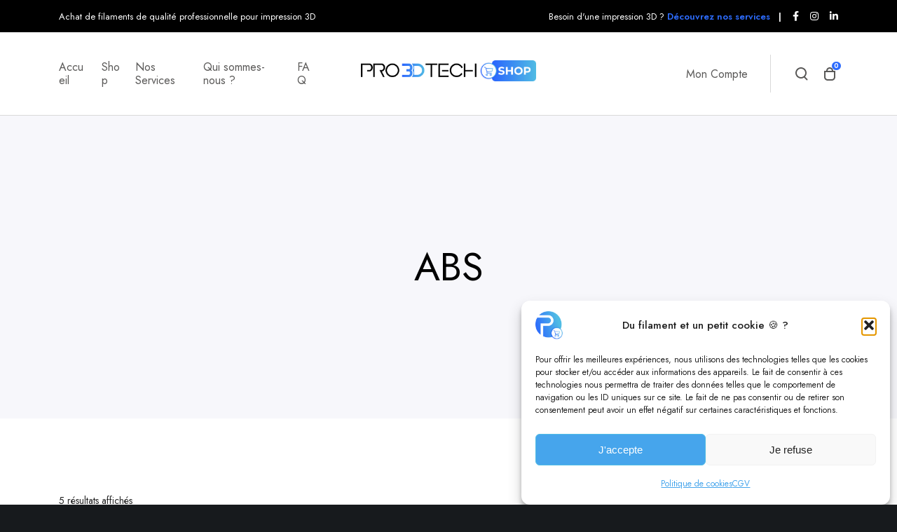

--- FILE ---
content_type: text/javascript
request_url: https://shop.pro3dtech.fr/wp-content/plugins/impeka-wpb-extension/assets/js/ext-elements.min.js?ver=1.2.4
body_size: 3530
content:
var GRVE_EXT=GRVE_EXT||{};!function(e){"use strict";GRVE_EXT.documentReady={init:function(){GRVE_EXT.sectionSettings.init(),GRVE_EXT.basicElements.init()}},GRVE_EXT.documentResize={init:function(){GRVE_EXT.basicElements.iconBox.resize(),GRVE_EXT.sectionSettings.expandColumnBg()}},GRVE_EXT.afterPageTransition={init:function(){GRVE_EXT.basicElements.counter(),GRVE_EXT.basicElements.pieChartInit()}},GRVE_EXT.documentLoad={init:function(){GRVE_EXT.basicElements.iconBox.init()}},GRVE_EXT.sectionSettings={init:function(){this.expandColumnBg(),this.changeBgColorOnScroll(),this.opacityScroll(),this.columnHover()},expandColumnBg:function(){e(".grve-expand-bg").each(function(){var t=e(this),a=t.children(),i="left";if(t.hasClass("grve-expand-bg-right")&&(i="right"),GRVE_EXT.sectionSettings.expandSettings(t,a,i),t.hasClass("grve-clipping-animation")){var n=t.find(".grve-clipping-content").children();GRVE_EXT.sectionSettings.expandSettings(t,n,i)}})},expandSettings:function(t,r,o){function s(){"left"==o?(r[0].style.cssText+="padding-left: "+g+"px !important",r[0].style.cssText+="margin-left: -"+g+"px !important",r[0].style.cssText+="width:"+p+"px !important"):(r[0].style.cssText+="padding-right: "+l+"px !important",r[0].style.cssText+="margin-right: -"+l+"px !important",r[0].style.cssText+="width:"+u+"px !important")}function c(){r[0].style.cssText+="padding-left: "+g+"px !important",r[0].style.cssText+="margin-left: -"+g+"px !important",r[0].style.cssText+="padding-right: "+l+"px !important",r[0].style.cssText+="margin-right: -"+l+"px !important",r[0].style.cssText+="width:"+v+"px !important"}function d(){r.css({"margin-left":"","margin-right":"","padding-left":"","padding-right":"",width:""})}d();var g=r.offset().left,l=e(window).width()-(g+r.width()),p=r.outerWidth()+g,u=r.outerWidth()+l,v=e(window).width();v>i&&v<a?t.hasClass("grve-tablet-landscape-expand-bg-reset")?d():t.hasClass("grve-tablet-landscape-expand-bg-both-sides")?c():s():v>n&&v<i?t.hasClass("grve-tablet-portrait-expand-bg-reset")?d():t.hasClass("grve-tablet-portrait-expand-bg-both-sides")?c():s():v<n?t.hasClass("grve-mobile-expand-bg-reset")?d():t.hasClass("grve-mobile-expand-bg-both-sides")?c():s():s(),t.css("visibility","visible")},changeBgColorOnScroll:function(){if("undefined"==typeof bgScrollex&&!e().bgScrollex)return console.log("bgScrollex not Defined."),!0;e(".grve-section.grve-with-bg-animated-color, .grve-inner-section.grve-with-bg-animated-color, .grve-column.grve-with-bg-animated-color .grve-column-wrapper, .grve-column-inner.grve-with-bg-animated-color .grve-column-wrapper-inner").bgScrollex()},opacityScroll:function(){if("undefined"==typeof bgOpacity&&!e().bgOpacity)return console.log("bgOpacity not Defined."),!0;d.bgOpacity()},columnHover:function(){r.on("touchstart mouseenter",".grve-hover-animation-wrapper",function(t){var a=e(this).parents(".grve-hover-animation");a.addClass("grve-hover-effect");var i=function(t){var a=[];return t.siblings().each(function(){a.push(e(this).css("z-index"))}),a.push(t.css("z-index")),Math.max.apply(Math,a)+1}(a);a.css("z-index",i),a.hasClass("grve-emphasized")&&a.siblings().addClass("grve-understate")}),r.on("mouseleave touchmove click",".grve-hover-animation-wrapper",function(t){var a=e(this).parents(".grve-hover-animation");a.removeClass("grve-hover-effect"),a.css("z-index",""),a.hasClass("grve-emphasized")&&a.siblings().removeClass("grve-understate")})}},GRVE_EXT.basicElements={init:function(){this.autoHeadings(),this.setPieChart(),this.progressBars(),this.advancedPromo(),this.messageBox(),this.htmlVideoPlayWhenAppear(),this.accordionToggle(),this.tabs(),this.productSocials(),this.countdown()},autoHeadings:function(){e(".grve-portfolio.grve-auto-headings .grve-isotope-item-inner").autoHeading({compressor:20,items:[{item:".grve-title",min:18,max:50}]})},setPieChart:function(){p.each(function(){var t=e(this),a=t.data("pie-size"),i="130px";"small"==a&&(i="100px"),"large"==a&&(i="160px"),t.css({width:i,height:i,"line-height":i})})},pieChartInit:function(){if("undefined"==typeof easyPieChart&&!e().easyPieChart)return console.log("Easy Pie Chart not Defined."),!0;p.each(function(){var t=e(this),a=""!==t.parent().data("delay")?parseInt(t.parent().data("delay")):0,i=""!==t.data("pie-active-color")?t.data("pie-active-color"):"rgba(0,0,0,1)",n=""!==t.data("pie-color")?t.data("pie-color"):"rgba(0,0,0,0.1)",r=""!==t.data("pie-line-cap")?t.data("pie-line-cap"):"round",o=""!==t.data("pie-line-size")?t.data("pie-line-size"):"6",s=t.data("pie-size"),c="130";"small"==s&&(c="100"),"large"==s&&(c="160"),t.appear(function(){setTimeout(function(){t.easyPieChart({barColor:i,trackColor:n,scaleColor:!1,lineCap:r,lineWidth:o,animate:1500,size:c})},a)})})},progressBars:function(){g.each(function(){e(this).appear(function(){var t=e(this).attr("data-value");e(this).find(".grve-bar-line").animate({width:t+"%"},1600)})})},counter:function(){if("undefined"==typeof CountUp&&!e().CountUp)return console.log("CountUp not Defined."),!0;l.each(function(t){var a=e(this),i=a.find("span"),n=""!==i.attr("data-thousands-separator")?i.attr("data-thousands-separator"):",",r=""!==a.attr("data-delay")?parseInt(a.attr("data-delay")):200,o={useEasing:!0,useGrouping:!0,separator:"yes"!==i.attr("data-thousands-separator-vis")?n:"",decimal:""!==i.attr("data-decimal-separator")?i.attr("data-decimal-separator"):".",prefix:""!==i.attr("data-prefix")?i.attr("data-prefix"):"",suffix:""!==i.attr("data-suffix")?i.attr("data-suffix"):""};i.attr("id","grve-counter-"+t);var s=new CountUp(i.attr("id"),i.attr("data-start-val"),i.attr("data-end-val"),i.attr("data-decimal-points"),2.5,o);a.appear(function(){setTimeout(function(){s.start()},r)})})},advancedPromo:function(){e(".grve-expandable-info").each(function(){var t=e(this),a=t.parents(".grve-section"),i=t.find(".grve-expandable-info-content"),n=parseInt(a.css("padding-top")),r=parseInt(a.css("padding-bottom"));a.addClass("grve-pointer-cursor"),a.on("click",function(){var t="none"!=s.data("sticky")?c.outerHeight():0,a=e(".grve-fields-bar").length?e(".grve-fields-bar").outerHeight():0,n=e(this).offset().top-(t+a);i.is(":visible")?i.slideUp(600,function(){i.removeClass("show")}):e("html,body").animate({scrollTop:n},600,function(){i.slideDown(function(){i.addClass("show")})})}),a.on("mouseenter",function(){e(this).css({"padding-top":n+40,"padding-bottom":r+40})}),a.on("mouseleave",function(){e(this).css({"padding-top":n,"padding-bottom":r})})})},iconBox:{boxArr:[],sizeArr:[],init:function(){var t=this;t.boxArr=e.makeArray(e(".grve-box-icon.grve-advanced-hover")),t.resize(),e.each(t.boxArr,function(a,i){var n=e(i),r=n.find("p"),o=n.parent();o.on("mouseenter.grve_icon_box",function(){r.length&&t.toggle(!0,n,r,0)}),o.on("mouseleave.grve_icon_box",function(){r.length&&t.toggle(!1,n,r,t.sizeArr[a])})})},resize:function(){var t=this;t.sizeArr=[],e.each(t.boxArr,function(a,i){var n=e(i).find("p"),r=n.length?n.outerHeight():0;e(i).css({transform:"translate(0px, "+r+"px)",visibility:"visible"}),n.css({transform:"translate(0px, 100%)"}),t.sizeArr.push(r)})},toggle:function(e,t,a,i){var n=gsap.timeline(),r=e?1:0;n.to(t,{duration:.3,y:i,ease:"power1.out"}),n.to(a,{duration:.5,y:i,opacity:r,ease:"power1.out"},"-=0.2")}},messageBox:function(){e(".grve-message").find(".grve-close-btn").on("click",function(){e(this).parent().slideUp(250)})},htmlVideoPlayWhenAppear:function(){e(".grve-embed-video").each(function(){var t=e(this);t[0].pause(),t.appear(function(){t[0].autoplay&&t[0].play()},{accX:0,accY:-150})})},accordionToggle:function(){e(".grve-accordion-wrapper.grve-action-toggle").on("click",".grve-title-wrapper",function(){e(this).toggleClass("active").next().slideToggle(350),setTimeout(function(){o.trigger("resize")},350)}),e(".grve-accordion-wrapper.grve-action-accordion").on("click",".grve-title-wrapper",function(){e(this).toggleClass("active").next().slideToggle(350).parent().siblings().find(".grve-title-wrapper").removeClass("active").next().slideUp(350),setTimeout(function(){o.trigger("resize")},350)})},tabs:function(){e(".grve-tab-title").on("click",function(){var t=e(this),a=t.data("rel");t.parents(".grve-tab").find(".grve-tab-title").removeClass("active"),t.addClass("active"),t.parents(".grve-tab").find(".grve-tab-content").removeClass("active"),t.parents(".grve-tab").find(a).addClass("active"),setTimeout(function(){o.trigger("resize")},350)})},productSocials:function(){var t=e(".grve-product-social"),a=t.find("li");t.length&&t.appear(function(){a.each(function(t,a){var i=e(this);setTimeout(function(){i.addClass("grve-animated")},150*t)})},{accX:0,accY:-50})},countdown:function(){if("undefined"==typeof countdown&&!e().countdown)return console.log("Countdown not Defined."),!0;e(".grve-countdown").each(function(){var t=e(this),a=t.data("countdown"),i=t.data("numbers-size"),n=t.data("text-size"),r=t.data("bg-color"),o=t.data("numbers-color"),s=t.data("text-color"),c=t.data("increase-heading"),d="grve-number grve-"+i+" grve-text-"+o,g="",l="",p=t.data("countdown-format").split("|");void 0!==c&&(d+=" grve-increase-heading grve-heading-"+c),e.each(p,function(e,t){switch(t){case"w":l=impeka_grve_main_data.string_weeks;break;case"D":case"d":case"n":l=impeka_grve_main_data.string_days;break;case"H":l=impeka_grve_main_data.string_hours;break;case"M":l=impeka_grve_main_data.string_minutes;break;case"S":l=impeka_grve_main_data.string_seconds;break;default:l=""}g+=void 0!==r?'<div class="grve-countdown-item grve-bg-'+r+'">':'<div class="grve-countdown-item">',g+='<div class="'+d+'"><span>%'+t+"</span></div>",g+='<span class="grve-'+n+" grve-text-"+s+'">'+l+"</span>",g+="</div>"}),t.countdown(a,function(a){t=e(this).html(a.strftime(g))})})}};var t,a=1200,i=1023,n=767,r=(e(".grve-body").hasClass("admin-bar"),e(document)),o=e(window),s=(e("body"),e("#grve-theme-content"),e("#grve-header")),c=e("#grve-main-header"),d=(c.data("header-skin"),e(".grve-vertical-menu"),e("#grve-main-responsive-header"),e("#grve-top-bar"),e("#grve-feature-section"),e("#grve-feature-slider"),e(".grve-page-title"),e(".grve-bg-video"),e(".grve-sticky-element"),e(".grve-parallax-effect"),e(".grve-navigation-bar.grve-layout-2"),e(".grve-animated-item"),e(".grve-bg-scroll-effect")),g=(GRVE.helpers.getScrollBarWidth(),c.hasClass("grve-layout-top-bottom")&&e(".grve-bottom-header-area"),c.data("sticky"),void 0!==e("#grve-frames").data("frame-size")&&e("#grve-frames").data("frame-size"),e(".grve-progress-bar")),l=(e(".grve-back-top"),e(".grve-counter")),p=e(".grve-chart-number");e(function(){GRVE_EXT.documentReady.init()}),o.on("load",function(){GRVE_EXT.documentLoad.init()}),o.on("resize",function(){window.clearTimeout(t),t=window.setTimeout(function(){GRVE_EXT.documentResize.init()},300)}),o.on("grve_after_page_transition",function(){GRVE_EXT.afterPageTransition.init()})}(jQuery);

--- FILE ---
content_type: text/javascript
request_url: https://shop.pro3dtech.fr/wp-content/themes/impeka/js/extras.min.js?ver=1.2.4
body_size: 145604
content:
/*!
 * GSAP 3.2.0
 * https://greensock.com
 *
 * @license Copyright 2020, GreenSock. All rights reserved.
 * Subject to the terms at https://greensock.com/standard-license or for Club GreenSock members, the agreement issued with that membership.
 * @author: Jack Doyle, jack@greensock.com
 */

!function(t,e){"object"==typeof exports&&"undefined"!=typeof module?e(exports):"function"==typeof define&&define.amd?define(["exports"],e):e((t=t||self).window=t.window||{})}(this,function(e){"use strict";function _inheritsLoose(t,e){t.prototype=Object.create(e.prototype),(t.prototype.constructor=t).__proto__=e}function _assertThisInitialized(t){if(void 0===t)throw new ReferenceError("this hasn't been initialised - super() hasn't been called");return t}function n(t){return"string"==typeof t}function o(t){return"function"==typeof t}function p(t){return"number"==typeof t}function q(t){return void 0===t}function r(t){return"object"==typeof t}function s(t){return!1!==t}function t(){return"undefined"!=typeof window}function u(t){return o(t)||n(t)}function K(t){return(l=dt(t,at))&&ne}function L(t,e){return console.warn("Invalid property",t,"set to",e,"Missing plugin? gsap.registerPlugin()")}function M(t,e){return!e&&console.warn(t)}function N(t,e){return t&&(at[t]=e)&&l&&(l[t]=e)||at}function O(){return 0}function Y(t){var e,n,i=t[0];if(r(i)||o(i)||(t=[t]),!(e=(i._gsap||{}).harness)){for(n=pt.length;n--&&!pt[n].targetTest(i););e=pt[n]}for(n=t.length;n--;)t[n]&&(t[n]._gsap||(t[n]._gsap=new Rt(t[n],e)))||t.splice(n,1);return t}function Z(t){return t._gsap||Y(yt(t))[0]._gsap}function $(t,e){var r=t[e];return o(r)?t[e]():q(r)&&t.getAttribute(e)||r}function _(t,e){return(t=t.split(",")).forEach(e)||t}function aa(t){return Math.round(1e5*t)/1e5||0}function ba(t,e){for(var r=e.length,n=0;t.indexOf(e[n])<0&&++n<r;);return n<r}function ca(t,e,r){var n,i=p(t[1]),a=(i?2:1)+(e<2?0:1),o=t[a];if(i&&(o.duration=t[1]),o.parent=r,e){for(n=o;r&&!("immediateRender"in n);)n=r.vars.defaults||{},r=s(r.vars.inherit)&&r.parent;o.immediateRender=s(n.immediateRender),e<2?o.runBackwards=1:o.startAt=t[a-1]}return o}function da(){var t,e,r=ot.length,n=ot.slice(0);for(ut={},t=ot.length=0;t<r;t++)(e=n[t])&&e._lazy&&(e.render(e._lazy[0],e._lazy[1],!0)._lazy=0)}function ea(t,e,r,n){ot.length&&da(),t.render(e,r,n),ot.length&&da()}function fa(t){var e=parseFloat(t);return(e||0===e)&&(t+"").match(it).length<2?e:t}function ga(t){return t}function ha(t,e){for(var r in e)r in t||(t[r]=e[r]);return t}function ia(t,e){for(var r in e)r in t||"duration"===r||"ease"===r||(t[r]=e[r])}function ka(t,e){for(var n in e)t[n]=r(e[n])?ka(t[n]||(t[n]={}),e[n]):e[n];return t}function la(t,e){var r,n={};for(r in t)r in e||(n[r]=t[r]);return n}function pa(t,e,r,n){void 0===r&&(r="_first"),void 0===n&&(n="_last");var i=e._prev,a=e._next;i?i._next=a:t[r]===e&&(t[r]=a),a?a._prev=i:t[n]===e&&(t[n]=i),e._dp=t,e._next=e._prev=e.parent=null}function qa(t,e){!t.parent||e&&!t.parent.autoRemoveChildren||t.parent.remove(t),t._act=0}function ra(t){for(var e=t;e;)e._dirty=1,e=e.parent;return t}function ua(t){return t._repeat?_t(t._tTime,t=t.duration()+t._rDelay)*t:0}function wa(t,e){return(t-e._start)*e._ts+(0<=e._ts?0:e._dirty?e.totalDuration():e._tDur)}function xa(t){return t._end=aa(t._start+(t._tDur/Math.abs(t._ts||t._pauseTS||B)||0))}function ya(t,e,r){if(e.parent&&qa(e),e._start=aa(r+e._delay),e._end=aa(e._start+(e.totalDuration()/Math.abs(e.timeScale())||0)),function _addLinkedListItem(t,e,r,n,i){void 0===r&&(r="_first"),void 0===n&&(n="_last");var a,s=t[n];if(i)for(a=e[i];s&&s[i]>a;)s=s._prev;s?(e._next=s._next,s._next=e):(e._next=t[r],t[r]=e),e._next?e._next._prev=e:t[n]=e,e._prev=s,e.parent=t}(t,e,"_first","_last",t._sort?"_start":0),(t._recent=e)._time||!e._dur&&e._initted){var n=(t.rawTime()-e._start)*e._ts;(!e._dur||gt(0,e.totalDuration(),n)-e._tTime>B)&&e.render(n,!0)}if(ra(t)._dp&&t._initted&&t._time>=t._dur&&t._ts){if(t._dur<t.duration())for(var i=t;i._dp;)0<=i.rawTime()&&i.totalTime(i._tTime,!0),i=i._dp;t._zTime=-B}return t}function za(t,e,r,n){return qt(t,e),t._initted?!r&&t._pt&&(t._dur&&!1!==t.vars.lazy||!t._dur&&t.vars.lazy)&&c!==Mt.frame?(ot.push(t),t._lazy=[e,n],1):void 0:1}function Ca(t,e,r){var n=t._repeat,i=aa(e);return t._dur=i,t._tDur=n?n<0?1e12:aa(i*(n+1)+t._rDelay*n):i,r||ra(t.parent),t.parent&&xa(t),t}function Da(t){return t instanceof Bt?ra(t):Ca(t,t._dur)}function Fa(t,e){var r,i,a=t.labels,s=t._recent||mt,o=t.duration()>=z?s.endTime(!1):t._dur;return n(e)&&(isNaN(e)||e in a)?"<"===(r=e.charAt(0))||">"===r?("<"===r?s._start:s.endTime(0<=s._repeat))+(parseFloat(e.substr(1))||0):(r=e.indexOf("="))<0?(e in a||(a[e]=o),a[e]):(i=+(e.charAt(r-1)+e.substr(r+1)),1<r?Fa(t,e.substr(0,r-1))+i:o+i):null==e?o:+e}function Ga(t,e){return t||0===t?e(t):e}function Ia(t){return(t+"").substr((parseFloat(t)+"").length)}function La(t,e){return t&&r(t)&&"length"in t&&(!e&&!t.length||t.length-1 in t&&r(t[0]))&&!t.nodeType&&t!==i}function Oa(t){return t.sort(function(){return.5-Math.random()})}function Pa(t){if(o(t))return t;var d=r(t)?t:{each:t},_=Dt(d.ease),m=d.from||0,g=parseFloat(d.base)||0,v={},e=0<m&&m<1,y=isNaN(m)||e,T=d.axis,b=m,w=m;return n(m)?b=w={center:.5,edges:.5,end:1}[m]||0:!e&&y&&(b=m[0],w=m[1]),function(t,e,r){var n,i,a,s,o,u,h,l,f,p=(r||d).length,c=v[p];if(!c){if(!(f="auto"===d.grid?0:(d.grid||[1,z])[1])){for(h=-z;h<(h=r[f++].getBoundingClientRect().left)&&f<p;);f--}for(c=v[p]=[],n=y?Math.min(f,p)*b-.5:m%f,i=y?p*w/f-.5:m/f|0,l=z,u=h=0;u<p;u++)a=u%f-n,s=i-(u/f|0),c[u]=o=T?Math.abs("y"===T?s:a):X(a*a+s*s),h<o&&(h=o),o<l&&(l=o);"random"===m&&Oa(c),c.max=h-l,c.min=l,c.v=p=(parseFloat(d.amount)||parseFloat(d.each)*(p<f?p-1:T?"y"===T?p/f:f:Math.max(f,p/f))||0)*("edges"===m?-1:1),c.b=p<0?g-p:g,c.u=Ia(d.amount||d.each)||0,_=_&&p<0?Ft(_):_}return p=(c[t]-c.min)/c.max||0,aa(c.b+(_?_(p):p)*c.v)+c.u}}function Qa(e){var r=e<1?Math.pow(10,(e+"").length-2):1;return function(t){return~~(Math.round(parseFloat(t)/e)*e*r)/r+(p(t)?0:Ia(t))}}function Ra(u,t){var h,l,e=W(u);return!e&&r(u)&&(h=e=u.radius||z,u.values?(u=yt(u.values),(l=!p(u[0]))&&(h*=h)):u=Qa(u.increment)),Ga(t,e?o(u)?function(t){return l=u(t),Math.abs(l-t)<=h?l:t}:function(t){for(var e,r,n=parseFloat(l?t.x:t),i=parseFloat(l?t.y:0),a=z,s=0,o=u.length;o--;)(e=l?(e=u[o].x-n)*e+(r=u[o].y-i)*r:Math.abs(u[o]-n))<a&&(a=e,s=o);return s=!h||a<=h?u[s]:t,l||s===t||p(t)?s:s+Ia(t)}:Qa(u))}function Sa(t,e,r,n){return Ga(W(t)?!e:!0===r?!!(r=0):!n,function(){return W(t)?t[~~(Math.random()*t.length)]:(r=r||1e-5)&&(n=r<1?Math.pow(10,(r+"").length-2):1)&&~~(Math.round((t+Math.random()*(e-t))/r)*r*n)/n})}function Wa(e,r,t){return Ga(t,function(t){return e[~~r(t)]})}function Za(t){for(var e,r,n,i,a=0,s="";~(e=t.indexOf("random(",a));)n=t.indexOf(")",e),i="["===t.charAt(e+7),r=t.substr(e+7,n-e-7).match(i?it:H),s+=t.substr(a,e-a)+Sa(i?r:+r[0],+r[1],+r[2]||1e-5),a=n+1;return s+t.substr(a,t.length-a)}function ab(t,e,r){var n,i,a,s=t.labels,o=z;for(n in s)(i=s[n]-e)<0==!!r&&i&&o>(i=Math.abs(i))&&(a=n,o=i);return a}function cb(t){return qa(t),t.progress()<1&&bt(t,"onInterrupt"),t}function hb(t,e,r){return(6*(t=t<0?t+1:1<t?t-1:t)<1?e+(r-e)*t*6:t<.5?r:3*t<2?e+(r-e)*(2/3-t)*6:e)*wt+.5|0}function ib(t,e,r){var n,i,a,s,o,u,h,l,f,c,d=t?p(t)?[t>>16,t>>8&wt,t&wt]:0:xt.black;if(!d){if(","===t.substr(-1)&&(t=t.substr(0,t.length-1)),xt[t])d=xt[t];else if("#"===t.charAt(0))4===t.length&&(t="#"+(n=t.charAt(1))+n+(i=t.charAt(2))+i+(a=t.charAt(3))+a),d=[(t=parseInt(t.substr(1),16))>>16,t>>8&wt,t&wt];else if("hsl"===t.substr(0,3))if(d=c=t.match(H),e){if(~t.indexOf("="))return d=t.match(J),r&&d.length<4&&(d[3]=1),d}else s=+d[0]%360/360,o=d[1]/100,n=2*(u=d[2]/100)-(i=u<=.5?u*(o+1):u+o-u*o),3<d.length&&(d[3]*=1),d[0]=hb(s+1/3,n,i),d[1]=hb(s,n,i),d[2]=hb(s-1/3,n,i);else d=t.match(H)||xt.transparent;d=d.map(Number)}return e&&!c&&(n=d[0]/wt,i=d[1]/wt,a=d[2]/wt,u=((h=Math.max(n,i,a))+(l=Math.min(n,i,a)))/2,h===l?s=o=0:(f=h-l,o=.5<u?f/(2-h-l):f/(h+l),s=h===n?(i-a)/f+(i<a?6:0):h===i?(a-n)/f+2:(n-i)/f+4,s*=60),d[0]=~~(s+.5),d[1]=~~(100*o+.5),d[2]=~~(100*u+.5)),r&&d.length<4&&(d[3]=1),d}function jb(t){var r=[],n=[],i=-1;return t.split(kt).forEach(function(t){var e=t.match(tt)||[];r.push.apply(r,e),n.push(i+=e.length+1)}),r.c=n,r}function kb(t,e,r){var n,i,a,s,o="",u=(t+o).match(kt),h=e?"hsla(":"rgba(",l=0;if(!u)return t;if(u=u.map(function(t){return(t=ib(t,e,1))&&h+(e?t[0]+","+t[1]+"%,"+t[2]+"%,"+t[3]:t.join(","))+")"}),r&&(a=jb(t),(n=r.c).join(o)!==a.c.join(o)))for(s=(i=t.replace(kt,"1").split(tt)).length-1;l<s;l++)o+=i[l]+(~n.indexOf(l)?u.shift()||h+"0,0,0,0)":(a.length?a:u.length?u:r).shift());if(!i)for(s=(i=t.split(kt)).length-1;l<s;l++)o+=i[l]+u[l];return o+i[s]}function nb(t){var e,r=t.join(" ");if(kt.lastIndex=0,kt.test(r))return e=Ot.test(r),t[1]=kb(t[1],e),t[0]=kb(t[0],e,jb(t[1])),!0}function vb(t){var e=(t+"").split("("),r=Ct[e[0]];return r&&1<e.length&&r.config?r.config.apply(null,~t.indexOf("{")?[function _parseObjectInString(t){for(var e,r,n,i={},a=t.substr(1,t.length-3).split(":"),s=a[0],o=1,u=a.length;o<u;o++)r=a[o],e=o!==u-1?r.lastIndexOf(","):r.length,n=r.substr(0,e),i[s]=isNaN(n)?n.replace(At,"").trim():+n,s=r.substr(e+1).trim();return i}(e[1])]:rt.exec(t)[1].split(",").map(fa)):Ct._CE&&St.test(t)?Ct._CE("",t):r}function yb(t,e,r,n){void 0===r&&(r=function easeOut(t){return 1-e(1-t)}),void 0===n&&(n=function easeInOut(t){return t<.5?e(2*t)/2:1-e(2*(1-t))/2});var i,a={easeIn:e,easeOut:r,easeInOut:n};return _(t,function(t){for(var e in Ct[t]=at[t]=a,Ct[i=t.toLowerCase()]=r,a)Ct[i+("easeIn"===e?".in":"easeOut"===e?".out":".inOut")]=Ct[t+"."+e]=a[e]}),a}function zb(e){return function(t){return t<.5?(1-e(1-2*t))/2:.5+e(2*(t-.5))/2}}function Ab(r,t,e){function Vk(t){return 1===t?1:n*Math.pow(2,-10*t)*Q((t-a)*i)+1}var n=1<=t?t:1,i=(e||(r?.3:.45))/(t<1?t:1),a=i/I*(Math.asin(1/n)||0),s="out"===r?Vk:"in"===r?function(t){return 1-Vk(1-t)}:zb(Vk);return i=I/i,s.config=function(t,e){return Ab(r,t,e)},s}function Bb(e,r){function bl(t){return t?--t*t*((r+1)*t+r)+1:0}void 0===r&&(r=1.70158);var t="out"===e?bl:"in"===e?function(t){return 1-bl(1-t)}:zb(bl);return t.config=function(t){return Bb(e,t)},t}var R,i,a,h,l,f,c,d,m,g,v,y,T,b,w,x,k,P,C,S,A,F,D,U={autoSleep:120,force3D:"auto",nullTargetWarn:1,units:{lineHeight:""}},E={duration:.5,overwrite:!1,delay:0},z=1e8,B=1/z,I=2*Math.PI,V=I/4,j=0,X=Math.sqrt,G=Math.cos,Q=Math.sin,W=Array.isArray,H=/(?:-?\.?\d|\.)+/gi,J=/[-+=.]*\d+[.e\-+]*\d*[e\-\+]*\d*/g,tt=/[-+=.]*\d+[.e-]*\d*[a-z%]*/g,et=/[-+=.]*\d+(?:\.|e-|e)*\d*/gi,rt=/\(([^()]+)\)/i,nt=/[+-]=-?[\.\d]+/,it=/[#\-+.]*\b[a-z\d-=+%.]+/gi,at={},st={},ot=[],ut={},ht={},lt={},ft=30,pt=[],ct="onComplete,onUpdate,onStart,onRepeat,onReverseComplete,onInterrupt",dt=function _merge(t,e){for(var r in e)t[r]=e[r];return t},_t=function _animationCycle(t,e){return(t/=e)&&~~t===t?~~t-1:~~t},mt={_start:0,endTime:O},gt=function _clamp(t,e,r){return r<t?t:e<r?e:r},vt=[].slice,yt=function toArray(t,e){return!n(t)||e||!a&&Pt()?W(t)?function _flatten(t,e,r){return void 0===r&&(r=[]),t.forEach(function(t){return n(t)&&!e||La(t,1)?r.push.apply(r,yt(t)):r.push(t)})||r}(t,e):La(t)?vt.call(t,0):t?[t]:[]:vt.call(h.querySelectorAll(t),0)},Tt=function mapRange(e,t,r,n,i){var a=t-e,s=n-r;return Ga(i,function(t){return r+(t-e)/a*s})},bt=function _callback(t,e,r){var n,i,a=t.vars,s=a[e];if(s)return n=a[e+"Params"],i=a.callbackScope||t,r&&ot.length&&da(),n?s.apply(i,n):s.call(i)},wt=255,xt={aqua:[0,wt,wt],lime:[0,wt,0],silver:[192,192,192],black:[0,0,0],maroon:[128,0,0],teal:[0,128,128],blue:[0,0,wt],navy:[0,0,128],white:[wt,wt,wt],olive:[128,128,0],yellow:[wt,wt,0],orange:[wt,165,0],gray:[128,128,128],purple:[128,0,128],green:[0,128,0],red:[wt,0,0],pink:[wt,192,203],cyan:[0,wt,wt],transparent:[wt,wt,wt,0]},kt=function(){var t,e="(?:\\b(?:(?:rgb|rgba|hsl|hsla)\\(.+?\\))|\\B#(?:[0-9a-f]{3}){1,2}\\b";for(t in xt)e+="|"+t+"\\b";return new RegExp(e+")","gi")}(),Ot=/hsl[a]?\(/,Mt=(b=Date.now,w=500,x=33,k=b(),P=k,S=C=1/240,T={time:0,frame:0,tick:function tick(){_j(!0)},wake:function wake(){f&&(!a&&t()&&(i=a=window,h=i.document||{},at.gsap=ne,(i.gsapVersions||(i.gsapVersions=[])).push(ne.version),K(l||i.GreenSockGlobals||!i.gsap&&i||{}),y=i.requestAnimationFrame),g&&T.sleep(),v=y||function(t){return setTimeout(t,1e3*(S-T.time)+1|0)},m=1,_j(2))},sleep:function sleep(){(y?i.cancelAnimationFrame:clearTimeout)(g),m=0,v=O},lagSmoothing:function lagSmoothing(t,e){w=t||1e8,x=Math.min(e,w,0)},fps:function fps(t){C=1/(t||240),S=T.time+C},add:function add(t){A.indexOf(t)<0&&A.push(t),Pt()},remove:function remove(t){var e;~(e=A.indexOf(t))&&A.splice(e,1)},_listeners:A=[]}),Pt=function _wake(){return!m&&Mt.wake()},Ct={},St=/^[\d.\-M][\d.\-,\s]/,At=/["']/g,Ft=function _invertEase(e){return function(t){return 1-e(1-t)}},Dt=function _parseEase(t,e){return t&&(o(t)?t:Ct[t]||vb(t))||e};function _j(e){var t,r,n=b()-P,i=!0===e;w<n&&(k+=n-x),P+=n,T.time=(P-k)/1e3,(0<(t=T.time-S)||i)&&(T.frame++,S+=t+(C<=t?.004:C-t),r=1),i||(g=v(_j)),r&&A.forEach(function(t){return t(T.time,n,T.frame,e)})}function sl(t){return t<D?F*t*t:t<.7272727272727273?F*Math.pow(t-1.5/2.75,2)+.75:t<.9090909090909092?F*(t-=2.25/2.75)*t+.9375:F*Math.pow(t-2.625/2.75,2)+.984375}_("Linear,Quad,Cubic,Quart,Quint,Strong",function(t,e){var r=e<5?e+1:e;yb(t+",Power"+(r-1),e?function(t){return Math.pow(t,r)}:function(t){return t},function(t){return 1-Math.pow(1-t,r)},function(t){return t<.5?Math.pow(2*t,r)/2:1-Math.pow(2*(1-t),r)/2})}),Ct.Linear.easeNone=Ct.none=Ct.Linear.easeIn,yb("Elastic",Ab("in"),Ab("out"),Ab()),F=7.5625,D=1/2.75,yb("Bounce",function(t){return 1-sl(1-t)},sl),yb("Expo",function(t){return t?Math.pow(2,10*(t-1)):0}),yb("Circ",function(t){return-(X(1-t*t)-1)}),yb("Sine",function(t){return 1-G(t*V)}),yb("Back",Bb("in"),Bb("out"),Bb()),Ct.SteppedEase=Ct.steps=at.SteppedEase={config:function config(t,e){void 0===t&&(t=1);var r=1/t,n=t+(e?0:1),i=e?1:0;return function(t){return((n*gt(0,.99999999,t)|0)+i)*r}}},E.ease=Ct["quad.out"];var zt,Rt=function GSCache(t,e){this.id=j++,(t._gsap=this).target=t,this.harness=e,this.get=e?e.get:$,this.set=e?e.getSetter:Gt},Et=((zt=Animation.prototype).delay=function delay(t){return t||0===t?(this._delay=t,this):this._delay},zt.duration=function duration(t){return arguments.length?Ca(this,t):this.totalDuration()&&this._dur},zt.totalDuration=function totalDuration(t){return arguments.length?(this._dirty=0,Ca(this,this._repeat<0?t:(t-this._repeat*this._rDelay)/(this._repeat+1))):this._tDur},zt.totalTime=function totalTime(t,e){if(Pt(),!arguments.length)return this._tTime;var r=this.parent||this._dp;if(r&&r.smoothChildTiming&&this._ts){for(this._start=aa(r._time-(0<this._ts?t/this._ts:((this._dirty?this.totalDuration():this._tDur)-t)/-this._ts)),xa(this),r._dirty||ra(r);r.parent;)r.parent._time!==r._start+(0<=r._ts?r._tTime/r._ts:(r.totalDuration()-r._tTime)/-r._ts)&&r.totalTime(r._tTime,!0),r=r.parent;!this.parent&&this._dp.autoRemoveChildren&&ya(this._dp,this,this._start-this._delay)}return this._tTime===t&&(this._dur||e)&&Math.abs(this._zTime)!==B||(this._ts||(this._pTime=t),ea(this,t,e)),this},zt.time=function time(t,e){return arguments.length?this.totalTime(Math.min(this.totalDuration(),t+ua(this))%this._dur||(t?this._dur:0),e):this._time},zt.totalProgress=function totalProgress(t,e){return arguments.length?this.totalTime(this.totalDuration()*t,e):this.totalDuration()?Math.min(1,this._tTime/this._tDur):this.ratio},zt.progress=function progress(t,e){return arguments.length?this.totalTime(this.duration()*(!this._yoyo||1&this.iteration()?t:1-t)+ua(this),e):this.duration()?Math.min(1,this._time/this._dur):this.ratio},zt.iteration=function iteration(t,e){var r=this.duration()+this._rDelay;return arguments.length?this.totalTime(this._time+(t-1)*r,e):this._repeat?_t(this._tTime,r)+1:1},zt.timeScale=function timeScale(t){if(!arguments.length)return this._ts||this._pauseTS||0;if(null!==this._pauseTS)return this._pauseTS=t,this;var e=this.parent&&this._ts?wa(this.parent._time,this):this._tTime;return this._ts=t,function _recacheAncestors(t){for(var e=t.parent;e&&e.parent;)e._dirty=1,e.totalDuration(),e=e.parent;return t}(this.totalTime(e,!0))},zt.paused=function paused(t){var e=!this._ts;return arguments.length?(e!==t&&(t?(this._pauseTS=this._ts,this._pTime=this._tTime||Math.max(-this._delay,this.rawTime()),this._ts=this._act=0):(Pt(),this._ts=this._pauseTS||1,this._pauseTS=null,this.totalTime(this.parent&&!this.parent.smoothChildTiming?this.rawTime():this._tTime||this._pTime,1===this.progress()&&(this._tTime-=B)&&Math.abs(this._zTime)!==B))),this):e},zt.startTime=function startTime(t){return arguments.length?(this.parent&&this.parent._sort&&ya(this.parent,this,t-this._delay),this):this._start},zt.endTime=function endTime(t){return this._start+(s(t)?this.totalDuration():this.duration())/Math.abs(this._ts)},zt.rawTime=function rawTime(t){var e=this.parent||this._dp;return e?t&&(!this._ts||this._repeat&&this._time&&this.totalProgress()<1)?this._tTime%(this._dur+this._rDelay):this._ts?wa(e.rawTime(t),this):this._tTime:this._tTime},zt.repeat=function repeat(t){return arguments.length?(this._repeat=t,Da(this)):this._repeat},zt.repeatDelay=function repeatDelay(t){return arguments.length?(this._rDelay=t,Da(this)):this._rDelay},zt.yoyo=function yoyo(t){return arguments.length?(this._yoyo=t,this):this._yoyo},zt.seek=function seek(t,e){return this.totalTime(Fa(this,t),s(e))},zt.restart=function restart(t,e){return this.play().totalTime(t?-this._delay:0,s(e))},zt.play=function play(t,e){return null!=t&&this.seek(t,e),this.reversed(!1).paused(!1)},zt.reverse=function reverse(t,e){return null!=t&&this.seek(t||this.totalDuration(),e),this.reversed(!0).paused(!1)},zt.pause=function pause(t,e){return null!=t&&this.seek(t,e),this.paused(!0)},zt.resume=function resume(){return this.paused(!1)},zt.reversed=function reversed(t){var e=this._ts||this._pauseTS||0;return arguments.length?(t!==this.reversed()&&(this[null===this._pauseTS?"_ts":"_pauseTS"]=Math.abs(e)*(t?-1:1),this.totalTime(this._tTime,!0)),this):e<0},zt.invalidate=function invalidate(){return this._initted=0,this._zTime=-B,this},zt.isActive=function isActive(t){var e,r=this.parent||this._dp,n=this._start;return!(r&&!(this._ts&&(this._initted||!t)&&r.isActive(t)&&(e=r.rawTime(!0))>=n&&e<this.endTime(!0)-B))},zt.eventCallback=function eventCallback(t,e,r){var n=this.vars;return 1<arguments.length?(e?(n[t]=e,r&&(n[t+"Params"]=r),"onUpdate"===t&&(this._onUpdate=e)):delete n[t],this):n[t]},zt.then=function then(t){var n=this;return new Promise(function(e){function Hm(){var t=n.then;n.then=null,o(r)&&(r=r(n))&&(r.then||r===n)&&(n.then=t),e(r),n.then=t}var r=o(t)?t:ga;n._initted&&1===n.totalProgress()&&0<=n._ts||!n._tTime&&n._ts<0?Hm():n._prom=Hm})},zt.kill=function kill(){cb(this)},Animation);function Animation(t,e){var r=t.parent||R;this.vars=t,this._delay=+t.delay||0,(this._repeat=t.repeat||0)&&(this._rDelay=t.repeatDelay||0,this._yoyo=!!t.yoyo||!!t.yoyoEase),this._ts=1,Ca(this,+t.duration,1),this.data=t.data,m||Mt.wake(),r&&ya(r,this,e||0===e?e:r._time),t.reversed&&this.reversed(!0),t.paused&&this.paused(!0)}ha(Et.prototype,{_time:0,_start:0,_end:0,_tTime:0,_tDur:0,_dirty:0,_repeat:0,_yoyo:!1,parent:null,_initted:!1,_rDelay:0,_ts:1,_dp:0,ratio:0,_zTime:-B,_prom:0,_pauseTS:null});var Bt=function(i){function Timeline(t,e){var r;return void 0===t&&(t={}),(r=i.call(this,t,e)||this).labels={},r.smoothChildTiming=!!t.smoothChildTiming,r.autoRemoveChildren=!!t.autoRemoveChildren,r._sort=s(t.sortChildren),r}_inheritsLoose(Timeline,i);var t=Timeline.prototype;return t.to=function to(t,e,r,n){return new Vt(t,ca(arguments,0,this),Fa(this,p(e)?n:r)),this},t.from=function from(t,e,r,n){return new Vt(t,ca(arguments,1,this),Fa(this,p(e)?n:r)),this},t.fromTo=function fromTo(t,e,r,n,i){return new Vt(t,ca(arguments,2,this),Fa(this,p(e)?i:n)),this},t.set=function set(t,e,r){return e.duration=0,e.parent=this,e.repeatDelay||(e.repeat=0),e.immediateRender=!!e.immediateRender,new Vt(t,e,Fa(this,r)),this},t.call=function call(t,e,r){return ya(this,Vt.delayedCall(0,t,e),Fa(this,r))},t.staggerTo=function staggerTo(t,e,r,n,i,a,s){return r.duration=e,r.stagger=r.stagger||n,r.onComplete=a,r.onCompleteParams=s,r.parent=this,new Vt(t,r,Fa(this,i)),this},t.staggerFrom=function staggerFrom(t,e,r,n,i,a,o){return r.runBackwards=1,r.immediateRender=s(r.immediateRender),this.staggerTo(t,e,r,n,i,a,o)},t.staggerFromTo=function staggerFromTo(t,e,r,n,i,a,o,u){return n.startAt=r,n.immediateRender=s(n.immediateRender),this.staggerTo(t,e,n,i,a,o,u)},t.render=function render(t,e,r){var n,i,a,s,o,u,h,l,f,p,c,d,_=this._time,m=this._dirty?this.totalDuration():this._tDur,g=this._dur,v=this!==R&&m-B<t&&0<=t?m:t<B?0:t,y=this._zTime<0!=t<0&&(this._initted||!g);if(v!==this._tTime||r||y){if(_!==this._time&&g&&(v+=this._time-_,t+=this._time-_),n=v,f=this._start,u=!(l=this._ts),y&&(g||(_=this._zTime),!t&&e||(this._zTime=t)),this._repeat&&(c=this._yoyo,o=g+this._rDelay,(g<(n=aa(v%o))||m===v)&&(n=g),(s=~~(v/o))&&s===v/o&&(n=g,s--),c&&1&s&&(n=g-n,d=1),s!==(p=_t(this._tTime,o))&&!this._lock)){var T=c&&1&p,b=T===(c&&1&s);if(s<p&&(T=!T),_=T?0:g,this._lock=1,this.render(_,e,!g)._lock=0,!e&&this.parent&&bt(this,"onRepeat"),this.vars.repeatRefresh&&!d&&(this.invalidate()._lock=1),_!==this._time||u!=!this._ts)return this;if(b&&(this._lock=2,_=T?g+1e-4:-1e-4,this.render(_,!0),this.vars.repeatRefresh&&!d&&this.invalidate()),this._lock=0,!this._ts&&!u)return this}if(this._hasPause&&!this._forcing&&this._lock<2&&(h=function _findNextPauseTween(t,e,r){var n;if(e<r)for(n=t._first;n&&n._start<=r;){if(!n._dur&&"isPause"===n.data&&n._start>e)return n;n=n._next}else for(n=t._last;n&&n._start>=r;){if(!n._dur&&"isPause"===n.data&&n._start<e)return n;n=n._prev}}(this,aa(_),aa(n)))&&(v-=n-(n=h._start)),this._tTime=v,this._time=n,this._act=!l,this._initted||(this._onUpdate=this.vars.onUpdate,this._initted=1,this._zTime=t),_||!n||e||bt(this,"onStart"),_<=n&&0<=t)for(i=this._first;i;){if(a=i._next,(i._act||n>=i._start)&&i._ts&&h!==i){if(i.parent!==this)return this.render(t,e,r);if(i.render(0<i._ts?(n-i._start)*i._ts:(i._dirty?i.totalDuration():i._tDur)+(n-i._start)*i._ts,e,r),n!==this._time||!this._ts&&!u){h=0,a&&(v+=this._zTime=-B);break}}i=a}else{i=this._last;for(var w=t<0?t:n;i;){if(a=i._prev,(i._act||w<=i._end)&&i._ts&&h!==i){if(i.parent!==this)return this.render(t,e,r);if(i.render(0<i._ts?(w-i._start)*i._ts:(i._dirty?i.totalDuration():i._tDur)+(w-i._start)*i._ts,e,r),n!==this._time||!this._ts&&!u){h=0,a&&(v+=this._zTime=w?-B:B);break}}i=a}}if(h&&!e&&(this.pause(),h.render(_<=n?0:-B)._zTime=_<=n?1:-1,this._ts))return this._start=f,xa(this),this.render(t,e,r);this._onUpdate&&!e&&bt(this,"onUpdate",!0),(v===m&&m>=this.totalDuration()||!v&&this._ts<0)&&(f!==this._start&&Math.abs(l)===Math.abs(this._ts)||(!t&&g||!(t&&0<this._ts||!v&&this._ts<0)||qa(this,1),e||t<0&&!_||(bt(this,v===m?"onComplete":"onReverseComplete",!0),this._prom&&this._prom())))}return this},t.add=function add(t,e){var r=this;if(p(e)||(e=Fa(this,e)),!(t instanceof Et)){if(W(t))return t.forEach(function(t){return r.add(t,e)}),ra(this);if(n(t))return this.addLabel(t,e);if(!o(t))return this;t=Vt.delayedCall(0,t)}return this!==t?ya(this,t,e):this},t.getChildren=function getChildren(t,e,r,n){void 0===t&&(t=!0),void 0===e&&(e=!0),void 0===r&&(r=!0),void 0===n&&(n=-z);for(var i=[],a=this._first;a;)a._start>=n&&(a instanceof Vt?e&&i.push(a):(r&&i.push(a),t&&i.push.apply(i,a.getChildren(!0,e,r)))),a=a._next;return i},t.getById=function getById(t){for(var e=this.getChildren(1,1,1),r=e.length;r--;)if(e[r].vars.id===t)return e[r]},t.remove=function remove(t){return n(t)?this.removeLabel(t):o(t)?this.killTweensOf(t):(pa(this,t),t===this._recent&&(this._recent=this._last),ra(this))},t.totalTime=function totalTime(t,e){return arguments.length?(this._forcing=1,this.parent||this._dp||!this._ts||(this._start=aa(Mt.time-(0<this._ts?t/this._ts:(this.totalDuration()-t)/-this._ts))),i.prototype.totalTime.call(this,t,e),this._forcing=0,this):this._tTime},t.addLabel=function addLabel(t,e){return this.labels[t]=Fa(this,e),this},t.removeLabel=function removeLabel(t){return delete this.labels[t],this},t.addPause=function addPause(t,e,r){var n=Vt.delayedCall(0,e||O,r);return n.data="isPause",this._hasPause=1,ya(this,n,Fa(this,t))},t.removePause=function removePause(t){var e=this._first;for(t=Fa(this,t);e;)e._start===t&&"isPause"===e.data&&qa(e),e=e._next},t.killTweensOf=function killTweensOf(t,e,r){for(var n=this.getTweensOf(t,r),i=n.length;i--;)It!==n[i]&&n[i].kill(t,e);return this},t.getTweensOf=function getTweensOf(t,e){for(var r,n=[],i=yt(t),a=this._first;a;)a instanceof Vt?!ba(a._targets,i)||e&&!a.isActive("started"===e)||n.push(a):(r=a.getTweensOf(i,e)).length&&n.push.apply(n,r),a=a._next;return n},t.tweenTo=function tweenTo(t,e){e=e||{};var r=this,n=Fa(r,t),i=e.startAt,a=Vt.to(r,ha(e,{ease:"none",lazy:!1,time:n,duration:e.duration||Math.abs(n-(i&&"time"in i?i.time:r._time))/r.timeScale()||B,onStart:function onStart(){r.pause();var t=e.duration||Math.abs(n-r._time)/r.timeScale();a._dur!==t&&Ca(a,t).render(a._time,!0,!0),e.onStart&&e.onStart.apply(a,e.onStartParams||[])}}));return a},t.tweenFromTo=function tweenFromTo(t,e,r){return this.tweenTo(e,ha({startAt:{time:Fa(this,t)}},r))},t.recent=function recent(){return this._recent},t.nextLabel=function nextLabel(t){return void 0===t&&(t=this._time),ab(this,Fa(this,t))},t.previousLabel=function previousLabel(t){return void 0===t&&(t=this._time),ab(this,Fa(this,t),1)},t.currentLabel=function currentLabel(t){return arguments.length?this.seek(t,!0):this.previousLabel(this._time+B)},t.shiftChildren=function shiftChildren(t,e,r){void 0===r&&(r=0);for(var n,i=this._first,a=this.labels;i;)i._start>=r&&(i._start+=t),i=i._next;if(e)for(n in a)a[n]>=r&&(a[n]+=t);return ra(this)},t.invalidate=function invalidate(){var t=this._first;for(this._lock=0;t;)t.invalidate(),t=t._next;return i.prototype.invalidate.call(this)},t.clear=function clear(t){void 0===t&&(t=!0);for(var e,r=this._first;r;)e=r._next,this.remove(r),r=e;return this._time=this._tTime=0,t&&(this.labels={}),ra(this)},t.totalDuration=function totalDuration(t){var e,r,n,i,a=0,s=this,o=s._last,u=z;if(arguments.length)return s._repeat<0?s:s.timeScale(s.totalDuration()/t);if(s._dirty){for(i=s.parent;o;)e=o._prev,o._dirty&&o.totalDuration(),u<(n=o._start)&&s._sort&&o._ts&&!s._lock?(s._lock=1,ya(s,o,n-o._delay)._lock=0):u=n,n<0&&o._ts&&(a-=n,(!i&&!s._dp||i&&i.smoothChildTiming)&&(s._start+=n/s._ts,s._time-=n,s._tTime-=n),s.shiftChildren(-n,!1,-1e20),u=0),a<(r=xa(o))&&o._ts&&(a=r),o=e;Ca(s,s===R&&s._time>a?s._time:Math.min(z,a),1),s._dirty=0}return s._tDur},Timeline.updateRoot=function updateRoot(t){if(R._ts&&(ea(R,wa(t,R)),c=Mt.frame),Mt.frame>=ft){ft+=U.autoSleep||120;var e=R._first;if((!e||!e._ts)&&U.autoSleep&&Mt._listeners.length<2){for(;e&&!e._ts;)e=e._next;e||Mt.sleep()}}},Timeline}(Et);ha(Bt.prototype,{_lock:0,_hasPause:0,_forcing:0});function Ib(t,e,i,a,s,u){var h,l,f,p;if(ht[t]&&!1!==(h=new ht[t]).init(s,h.rawVars?e[t]:function _processVars(t,e,i,a,s){if(o(t)&&(t=Yt(t,s,e,i,a)),!r(t)||t.style&&t.nodeType||W(t))return n(t)?Yt(t,s,e,i,a):t;var u,h={};for(u in t)h[u]=Yt(t[u],s,e,i,a);return h}(e[t],a,s,u,i),i,a,u)&&(i._pt=l=new ee(i._pt,s,t,0,1,h.render,h,0,h.priority),i!==d))for(f=i._ptLookup[i._targets.indexOf(s)],p=h._props.length;p--;)f[h._props[p]]=l;return h}var It,Lt=function _addPropTween(t,e,r,i,a,s,u,h,l){o(i)&&(i=i(a||0,t,s));var f,p=t[e],c="get"!==r?r:o(p)?l?t[e.indexOf("set")||!o(t["get"+e.substr(3)])?e:"get"+e.substr(3)](l):t[e]():p,d=o(p)?l?Zt:Xt:jt;if(n(i)&&(~i.indexOf("random(")&&(i=Za(i)),"="===i.charAt(1)&&(i=parseFloat(c)+parseFloat(i.substr(2))*("-"===i.charAt(0)?-1:1)+(Ia(c)||0))),c!==i)return isNaN(c+i)?(p||e in t||L(e,i),function _addComplexStringPropTween(t,e,r,n,i,a,s){var o,u,h,l,f,p,c,d,_=new ee(this._pt,t,e,0,1,Ht,null,i),m=0,g=0;for(_.b=r,_.e=n,r+="",(c=~(n+="").indexOf("random("))&&(n=Za(n)),a&&(a(d=[r,n],t,e),r=d[0],n=d[1]),u=r.match(et)||[];o=et.exec(n);)l=o[0],f=n.substring(m,o.index),h?h=(h+1)%5:"rgba("===f.substr(-5)&&(h=1),l!==u[g++]&&(p=parseFloat(u[g-1])||0,_._pt={_next:_._pt,p:f||1===g?f:",",s:p,c:"="===l.charAt(1)?parseFloat(l.substr(2))*("-"===l.charAt(0)?-1:1):parseFloat(l)-p,m:h&&h<4?Math.round:0},m=et.lastIndex);return _.c=m<n.length?n.substring(m,n.length):"",_.fp=s,(nt.test(n)||c)&&(_.e=0),this._pt=_}.call(this,t,e,c,i,d,h||U.stringFilter,l)):(f=new ee(this._pt,t,e,+c||0,i-(c||0),"boolean"==typeof p?Wt:Qt,0,d),l&&(f.fp=l),u&&f.modifier(u,this,t),this._pt=f)},qt=function _initTween(t,e){var r,n,i,a,o,u,h,l,f,p,c,d,_=t.vars,m=_.ease,g=_.startAt,v=_.immediateRender,y=_.lazy,T=_.onUpdate,b=_.onUpdateParams,w=_.callbackScope,x=_.runBackwards,k=_.yoyoEase,O=_.keyframes,M=_.autoRevert,P=t._dur,C=t._startAt,S=t._targets,A=t.parent,F=A&&"nested"===A.data?A.parent._targets:S,D="auto"===t._overwrite,z=t.timeline;if(!z||O&&m||(m="none"),t._ease=Dt(m,E.ease),t._yEase=k?Ft(Dt(!0===k?m:k,E.ease)):0,k&&t._yoyo&&!t._repeat&&(k=t._yEase,t._yEase=t._ease,t._ease=k),!z){if(C&&C.render(-1,!0).kill(),g){if(qa(t._startAt=Vt.set(S,ha({data:"isStart",overwrite:!1,parent:A,immediateRender:!0,lazy:s(y),startAt:null,delay:0,onUpdate:T,onUpdateParams:b,callbackScope:w,stagger:0},g))),v)if(0<e)M||(t._startAt=0);else if(P)return}else if(x&&P)if(C)M||(t._startAt=0);else if(e&&(v=!1),qa(t._startAt=Vt.set(S,dt(la(_,st),{overwrite:!1,data:"isFromStart",lazy:v&&s(y),immediateRender:v,stagger:0,parent:A}))),v){if(!e)return}else _initTween(t._startAt,B);for(r=la(_,st),d=(l=S[t._pt=0]?Z(S[0]).harness:0)&&_[l.prop],y=P&&s(y)||y&&!P,n=0;n<S.length;n++){if(h=(o=S[n])._gsap||Y(S)[n]._gsap,t._ptLookup[n]=p={},ut[h.id]&&da(),c=F===S?n:F.indexOf(o),l&&!1!==(f=new l).init(o,d||r,t,c,F)&&(t._pt=a=new ee(t._pt,o,f.name,0,1,f.render,f,0,f.priority),f._props.forEach(function(t){p[t]=a}),f.priority&&(u=1)),!l||d)for(i in r)ht[i]&&(f=Ib(i,r,t,c,o,F))?f.priority&&(u=1):p[i]=a=Lt.call(t,o,i,"get",r[i],c,F,0,_.stringFilter);t._op&&t._op[n]&&t.kill(o,t._op[n]),D&&t._pt&&(It=t,R.killTweensOf(o,p,"started"),It=0),t._pt&&y&&(ut[h.id]=1)}u&&te(t),t._onInit&&t._onInit(t)}t._from=!z&&!!_.runBackwards,t._onUpdate=T,t._initted=1},Yt=function _parseFuncOrString(t,e,r,i,a){return o(t)?t.call(e,r,i,a):n(t)&&~t.indexOf("random(")?Za(t):t},Nt=ct+",repeat,repeatDelay,yoyo,repeatRefresh,yoyoEase",Ut=(Nt+",id,stagger,delay,duration,paused").split(","),Vt=function(P){function Tween(t,e,n){var i;"number"==typeof e&&(n.duration=e,e=n,n=null);var a,o,h,l,f,c,d,_,m=(i=P.call(this,function _inheritDefaults(t){var e=t.parent||R,r=t.keyframes?ia:ha;if(s(t.inherit))for(;e;)r(t,e.vars.defaults),e=e.parent;return t}(e),n)||this).vars,g=m.duration,v=m.delay,y=m.immediateRender,T=m.stagger,b=m.overwrite,w=m.keyframes,x=m.defaults,k=(W(t)?p(t[0]):"length"in e)?[t]:yt(t);if(i._targets=k.length?Y(k):M("GSAP target "+t+" not found. https://greensock.com",!U.nullTargetWarn)||[],i._ptLookup=[],i._overwrite=b,w||T||u(g)||u(v)){if(e=i.vars,(a=i.timeline=new Bt({data:"nested",defaults:x||{}})).kill(),a.parent=_assertThisInitialized(i),w)ha(a.vars.defaults,{ease:"none"}),w.forEach(function(t){return a.to(k,t,">")});else{if(l=k.length,d=T?Pa(T):O,r(T))for(f in T)~Nt.indexOf(f)&&((_=_||{})[f]=T[f]);for(o=0;o<l;o++){for(f in h={},e)Ut.indexOf(f)<0&&(h[f]=e[f]);h.stagger=0,_&&dt(h,_),e.yoyoEase&&!e.repeat&&(h.yoyoEase=e.yoyoEase),c=k[o],h.duration=+Yt(g,_assertThisInitialized(i),o,c,k),h.delay=(+Yt(v,_assertThisInitialized(i),o,c,k)||0)-i._delay,!T&&1===l&&h.delay&&(i._delay=v=h.delay,i._start+=v,h.delay=0),a.to(c,h,d(o,c,k))}g=v=0}g||i.duration(g=a.duration())}else i.timeline=0;return!0===b&&(It=_assertThisInitialized(i),R.killTweensOf(k),It=0),(y||!g&&!w&&i._start===i.parent._time&&s(y)&&function _hasNoPausedAncestors(t){return!t||t._ts&&_hasNoPausedAncestors(t.parent)}(_assertThisInitialized(i))&&"nested"!==i.parent.data)&&(i._tTime=-B,i.render(Math.max(0,-v))),i}_inheritsLoose(Tween,P);var t=Tween.prototype;return t.render=function render(t,e,r){var n,i,a,s,o,u,h,l,f,p=this._time,c=this._tDur,d=this._dur,_=c-B<t&&0<=t?c:t<B?0:t;if(d){if(_!==this._tTime||!t||r||this._startAt&&this._zTime<0!=t<0){if(n=_,l=this.timeline,this._repeat){if(s=d+this._rDelay,(d<(n=aa(_%s))||c===_)&&(n=d),(a=~~(_/s))&&a===_/s&&(n=d,a--),(u=this._yoyo&&1&a)&&(f=this._yEase,n=d-n),o=_t(this._tTime,s),n===p&&!r&&this._initted)return this;a!==o&&(!this.vars.repeatRefresh||u||this._lock||(this._lock=r=1,this.render(s*a,!0).invalidate()._lock=0))}if(!this._initted&&za(this,n,r,e))return this._tTime=0,this;for(this._tTime=_,this._time=n,!this._act&&this._ts&&(this._act=1,this._lazy=0),this.ratio=h=(f||this._ease)(n/d),this._from&&(this.ratio=h=1-h),p||!n||e||bt(this,"onStart"),i=this._pt;i;)i.r(h,i.d),i=i._next;l&&l.render(t<0?t:!n&&u?-B:l._dur*h,e,r)||this._startAt&&(this._zTime=t),this._onUpdate&&!e&&(t<0&&this._startAt&&this._startAt.render(t,!0,r),bt(this,"onUpdate")),this._repeat&&a!==o&&this.vars.onRepeat&&!e&&this.parent&&bt(this,"onRepeat"),_!==this._tDur&&_||this._tTime!==_||(t<0&&this._startAt&&!this._onUpdate&&this._startAt.render(t,!0,r),!t&&d||!(t&&0<this._ts||!_&&this._ts<0)||qa(this,1),e||t<0&&!p||(bt(this,_===c?"onComplete":"onReverseComplete",!0),this._prom&&this._prom()))}}else!function _renderZeroDurationTween(t,e,r,n){var i,a=t._zTime<0?0:1,s=e<0?0:1,o=t._rDelay,u=0;if(o&&t._repeat&&(u=gt(0,t._tDur,e),_t(u,o)!==_t(t._tTime,o)&&(a=1-s,t.vars.repeatRefresh&&t._initted&&t.invalidate())),(t._initted||!za(t,e,n,r))&&(s!==a||n||t._zTime===B||!e&&t._zTime)){for(t._zTime=e||(r?B:0),t.ratio=s,t._from&&(s=1-s),t._time=0,t._tTime=u,r||bt(t,"onStart"),i=t._pt;i;)i.r(s,i.d),i=i._next;!s&&t._startAt&&!t._onUpdate&&t._start&&t._startAt.render(e,!0,n),t._onUpdate&&!r&&bt(t,"onUpdate"),u&&t._repeat&&!r&&t.parent&&bt(t,"onRepeat"),(e>=t._tDur||e<0)&&t.ratio===s&&(t.ratio&&qa(t,1),r||(bt(t,t.ratio?"onComplete":"onReverseComplete",!0),t._prom&&t._prom()))}}(this,t,e,r);return this},t.targets=function targets(){return this._targets},t.invalidate=function invalidate(){return this._pt=this._op=this._startAt=this._onUpdate=this._act=this._lazy=0,this._ptLookup=[],this.timeline&&this.timeline.invalidate(),P.prototype.invalidate.call(this)},t.kill=function kill(t,e){if(void 0===e&&(e="all"),!(t||e&&"all"!==e)&&(this._lazy=0,this.parent))return cb(this);if(this.timeline)return this.timeline.killTweensOf(t,e,It&&!0!==It.vars.overwrite),this;var r,i,a,s,o,u,h,l=this._targets,f=t?yt(t):l,p=this._ptLookup,c=this._pt;if((!e||"all"===e)&&function _arraysMatch(t,e){for(var r=t.length,n=r===e.length;n&&r--&&t[r]===e[r];);return r<0}(l,f))return cb(this);for(r=this._op=this._op||[],"all"!==e&&(n(e)&&(o={},_(e,function(t){return o[t]=1}),e=o),e=function _addAliasesToVars(t,e){var r,n,i,a,s=t[0]?Z(t[0]).harness:0,o=s&&s.aliases;if(!o)return e;for(n in r=dt({},e),o)if(n in r)for(i=(a=o[n].split(",")).length;i--;)r[a[i]]=r[n];return r}(l,e)),h=l.length;h--;)if(~f.indexOf(l[h]))for(o in i=p[h],"all"===e?(r[h]=e,s=i,a={}):(a=r[h]=r[h]||{},s=e),s)(u=i&&i[o])&&("kill"in u.d&&!0!==u.d.kill(o)||pa(this,u,"_pt"),delete i[o]),"all"!==a&&(a[o]=1);return this._initted&&!this._pt&&c&&cb(this),this},Tween.to=function to(t,e,r){return new Tween(t,e,r)},Tween.from=function from(t,e){return new Tween(t,ca(arguments,1))},Tween.delayedCall=function delayedCall(t,e,r,n){return new Tween(e,0,{immediateRender:!1,lazy:!1,overwrite:!1,delay:t,onComplete:e,onReverseComplete:e,onCompleteParams:r,onReverseCompleteParams:r,callbackScope:n})},Tween.fromTo=function fromTo(t,e,r){return new Tween(t,ca(arguments,2))},Tween.set=function set(t,e){return e.duration=0,e.repeatDelay||(e.repeat=0),new Tween(t,e)},Tween.killTweensOf=function killTweensOf(t,e,r){return R.killTweensOf(t,e,r)},Tween}(Et);ha(Vt.prototype,{_targets:[],_lazy:0,_startAt:0,_op:0,_onInit:0}),_("staggerTo,staggerFrom,staggerFromTo",function(r){Vt[r]=function(){var t=new Bt,e=vt.call(arguments,0);return e.splice("staggerFromTo"===r?5:4,0,0),t[r].apply(t,e)}});function Tb(t,e,r){return t.setAttribute(e,r)}function _b(t,e,r,n){n.mSet(t,e,n.m.call(n.tween,r,n.mt),n)}var jt=function _setterPlain(t,e,r){return t[e]=r},Xt=function _setterFunc(t,e,r){return t[e](r)},Zt=function _setterFuncWithParam(t,e,r,n){return t[e](n.fp,r)},Gt=function _getSetter(t,e){return o(t[e])?Xt:q(t[e])&&t.setAttribute?Tb:jt},Qt=function _renderPlain(t,e){return e.set(e.t,e.p,Math.round(1e4*(e.s+e.c*t))/1e4,e)},Wt=function _renderBoolean(t,e){return e.set(e.t,e.p,!!(e.s+e.c*t),e)},Ht=function _renderComplexString(t,e){var r=e._pt,n="";if(!t&&e.b)n=e.b;else if(1===t&&e.e)n=e.e;else{for(;r;)n=r.p+(r.m?r.m(r.s+r.c*t):Math.round(1e4*(r.s+r.c*t))/1e4)+n,r=r._next;n+=e.c}e.set(e.t,e.p,n,e)},$t=function _renderPropTweens(t,e){for(var r=e._pt;r;)r.r(t,r.d),r=r._next},Kt=function _addPluginModifier(t,e,r,n){for(var i,a=this._pt;a;)i=a._next,a.p===n&&a.modifier(t,e,r),a=i},Jt=function _killPropTweensOf(t){for(var e,r,n=this._pt;n;)r=n._next,n.p===t&&!n.op||n.op===t?pa(this,n,"_pt"):n.dep||(e=1),n=r;return!e},te=function _sortPropTweensByPriority(t){for(var e,r,n,i,a=t._pt;a;){for(e=a._next,r=n;r&&r.pr>a.pr;)r=r._next;(a._prev=r?r._prev:i)?a._prev._next=a:n=a,(a._next=r)?r._prev=a:i=a,a=e}t._pt=n},ee=(PropTween.prototype.modifier=function modifier(t,e,r){this.mSet=this.mSet||this.set,this.set=_b,this.m=t,this.mt=r,this.tween=e},PropTween);function PropTween(t,e,r,n,i,a,s,o,u){this.t=e,this.s=n,this.c=i,this.p=r,this.r=a||Qt,this.d=s||this,this.set=o||jt,this.pr=u||0,(this._next=t)&&(t._prev=this)}_(ct+",parent,duration,ease,delay,overwrite,runBackwards,startAt,yoyo,immediateRender,repeat,repeatDelay,data,paused,reversed,lazy,callbackScope,stringFilter,id,yoyoEase,stagger,inherit,repeatRefresh,keyframes,autoRevert",function(t){st[t]=1,"on"===t.substr(0,2)&&(st[t+"Params"]=1)}),at.TweenMax=at.TweenLite=Vt,at.TimelineLite=at.TimelineMax=Bt,R=new Bt({sortChildren:!1,defaults:E,autoRemoveChildren:!0,id:"root",smoothChildTiming:!0}),U.stringFilter=nb;var re={registerPlugin:function registerPlugin(){for(var t=arguments.length,e=new Array(t),r=0;r<t;r++)e[r]=arguments[r];e.forEach(function(t){return function _createPlugin(t){var e=(t=!t.name&&t.default||t).name,r=o(t),n=e&&!r&&t.init?function(){this._props=[]}:t,i={init:O,render:$t,add:Lt,kill:Jt,modifier:Kt,rawVars:0},a={targetTest:0,get:0,getSetter:Gt,aliases:{},register:0};if(Pt(),t!==n){if(ht[e])return;ha(n,ha(la(t,i),a)),dt(n.prototype,dt(i,la(t,a))),ht[n.prop=e]=n,t.targetTest&&(pt.push(n),st[e]=1),e=("css"===e?"CSS":e.charAt(0).toUpperCase()+e.substr(1))+"Plugin"}N(e,n),t.register&&t.register(ne,n,ee)}(t)})},timeline:function timeline(t){return new Bt(t)},getTweensOf:function getTweensOf(t,e){return R.getTweensOf(t,e)},getProperty:function getProperty(i,t,e,r){n(i)&&(i=yt(i)[0]);var a=Z(i||{}).get,s=e?ga:fa;return"native"===e&&(e=""),i?t?s((ht[t]&&ht[t].get||a)(i,t,e,r)):function(t,e,r){return s((ht[t]&&ht[t].get||a)(i,t,e,r))}:i},quickSetter:function quickSetter(r,e,n){if(1<(r=yt(r)).length){var i=r.map(function(t){return ne.quickSetter(t,e,n)}),a=i.length;return function(t){for(var e=a;e--;)i[e](t)}}r=r[0]||{};var s=ht[e],o=Z(r),u=s?function(t){var e=new s;d._pt=0,e.init(r,n?t+n:t,d,0,[r]),e.render(1,e),d._pt&&$t(1,d)}:o.set(r,e);return s?u:function(t){return u(r,e,n?t+n:t,o,1)}},isTweening:function isTweening(t){return 0<R.getTweensOf(t,!0).length},defaults:function defaults(t){return t&&t.ease&&(t.ease=Dt(t.ease,E.ease)),ka(E,t||{})},config:function config(t){return ka(U,t||{})},registerEffect:function registerEffect(t){var i=t.name,n=t.effect,e=t.plugins,a=t.defaults,s=t.extendTimeline;(e||"").split(",").forEach(function(t){return t&&!ht[t]&&!at[t]&&M(i+" effect requires "+t+" plugin.")}),lt[i]=function(t,e){return n(yt(t),ha(e||{},a))},s&&(Bt.prototype[i]=function(t,e,n){return this.add(lt[i](t,r(e)?e:(n=e)&&{}),n)})},registerEase:function registerEase(t,e){Ct[t]=Dt(e)},parseEase:function parseEase(t,e){return arguments.length?Dt(t,e):Ct},getById:function getById(t){return R.getById(t)},exportRoot:function exportRoot(t,e){void 0===t&&(t={});var r,n,i=new Bt(t);for(i.smoothChildTiming=s(t.smoothChildTiming),R.remove(i),i._dp=0,i._time=i._tTime=R._time,r=R._first;r;)n=r._next,!e&&!r._dur&&r instanceof Vt&&r.vars.onComplete===r._targets[0]||ya(i,r,r._start-r._delay),r=n;return ya(R,i,0),i},utils:{wrap:function wrap(e,t,r){var n=t-e;return W(e)?Wa(e,wrap(0,e.length),t):Ga(r,function(t){return(n+(t-e)%n)%n+e})},wrapYoyo:function wrapYoyo(e,t,r){var n=t-e,i=2*n;return W(e)?Wa(e,wrapYoyo(0,e.length-1),t):Ga(r,function(t){return e+(n<(t=(i+(t-e)%i)%i)?i-t:t)})},distribute:Pa,random:Sa,snap:Ra,normalize:function normalize(t,e,r){return Tt(t,e,0,1,r)},getUnit:Ia,clamp:function clamp(e,r,t){return Ga(t,function(t){return gt(e,r,t)})},splitColor:ib,toArray:yt,mapRange:Tt,pipe:function pipe(){for(var t=arguments.length,e=new Array(t),r=0;r<t;r++)e[r]=arguments[r];return function(t){return e.reduce(function(t,e){return e(t)},t)}},unitize:function unitize(e,r){return function(t){return e(parseFloat(t))+(r||Ia(t))}},interpolate:function interpolate(e,r,t,i){var a=isNaN(e+r)?0:function(t){return(1-t)*e+t*r};if(!a){var s,o,u,h,l,f=n(e),p={};if(!0===t&&(i=1)&&(t=null),f)e={p:e},r={p:r};else if(W(e)&&!W(r)){for(u=[],h=e.length,l=h-2,o=1;o<h;o++)u.push(interpolate(e[o-1],e[o]));h--,a=function func(t){t*=h;var e=Math.min(l,~~t);return u[e](t-e)},t=r}else i||(e=dt(W(e)?[]:{},e));if(!u){for(s in r)Lt.call(p,e,s,"get",r[s]);a=function func(t){return $t(t,p)||(f?e.p:e)}}}return Ga(t,a)},shuffle:Oa},install:K,effects:lt,ticker:Mt,updateRoot:Bt.updateRoot,plugins:ht,globalTimeline:R,core:{PropTween:ee,globals:N,Tween:Vt,Timeline:Bt,Animation:Et,getCache:Z}};_("to,from,fromTo,delayedCall,set,killTweensOf",function(t){return re[t]=Vt[t]}),Mt.add(Bt.updateRoot),d=re.to({},{duration:0});function dc(t,e){for(var r=t._pt;r&&r.p!==e&&r.op!==e&&r.fp!==e;)r=r._next;return r}function fc(t,a){return{name:t,rawVars:1,init:function init(t,i,e){e._onInit=function(t){var e,r;if(n(i)&&(e={},_(i,function(t){return e[t]=1}),i=e),a){for(r in e={},i)e[r]=a(i[r]);i=e}!function _addModifiers(t,e){var r,n,i,a=t._targets;for(r in e)for(n=a.length;n--;)(i=(i=t._ptLookup[n][r])&&i.d)&&(i._pt&&(i=dc(i,r)),i&&i.modifier&&i.modifier(e[r],t,a[n],r))}(t,i)}}}}var ne=re.registerPlugin({name:"attr",init:function init(t,e,r,n,i){for(var a in e)this.add(t,"setAttribute",(t.getAttribute(a)||0)+"",e[a],n,i,0,0,a),this._props.push(a)}},{name:"endArray",init:function init(t,e){for(var r=e.length;r--;)this.add(t,r,t[r]||0,e[r])}},fc("roundProps",Qa),fc("modifiers"),fc("snap",Ra))||re;Vt.version=Bt.version=ne.version="3.2.0",f=1,t()&&Pt();function Qc(t,e){return e.set(e.t,e.p,Math.round(1e4*(e.s+e.c*t))/1e4+e.u,e)}function Rc(t,e){return e.set(e.t,e.p,1===t?e.e:Math.round(1e4*(e.s+e.c*t))/1e4+e.u,e)}function Sc(t,e){return e.set(e.t,e.p,t?Math.round(1e4*(e.s+e.c*t))/1e4+e.u:e.b,e)}function Tc(t,e){var r=e.s+e.c*t;e.set(e.t,e.p,~~(r+(r<0?-.5:.5))+e.u,e)}function Uc(t,e){return e.set(e.t,e.p,t?e.e:e.b,e)}function Vc(t,e){return e.set(e.t,e.p,1!==t?e.b:e.e,e)}function Wc(t,e,r){return t.style[e]=r}function Xc(t,e,r){return t.style.setProperty(e,r)}function Yc(t,e,r){return t._gsap[e]=r}function Zc(t,e,r){return t._gsap.scaleX=t._gsap.scaleY=r}function $c(t,e,r,n,i){var a=t._gsap;a.scaleX=a.scaleY=r,a.renderTransform(i,a)}function _c(t,e,r,n,i){var a=t._gsap;a[e]=r,a.renderTransform(i,a)}function dd(t,e){var r=ae.createElementNS?ae.createElementNS((e||"http://www.w3.org/1999/xhtml").replace(/^https/,"http"),t):ae.createElement(t);return r.style?r:ae.createElement(t)}function ed(t,e,r){var n=getComputedStyle(t);return n[e]||n.getPropertyValue(e.replace(Re,"-$1").toLowerCase())||n.getPropertyValue(e)||!r&&ed(t,Ne(e)||e,1)||""}function hd(){!function _windowExists(){return"undefined"!=typeof window}()||(ie=window,ae=ie.document,se=ae.documentElement,ue=dd("div")||{style:{}},he=dd("div"),Le=Ne(Le),qe=Ne(qe),ue.style.cssText="border-width:0;line-height:0;position:absolute;padding:0",fe=!!Ne("perspective"),oe=1)}function jd(t,e){for(var r=e.length;r--;)if(t.hasAttribute(e[r]))return t.getAttribute(e[r])}function kd(e){var r;try{r=e.getBBox()}catch(t){r=function _getBBoxHack(t){var e,r=dd("svg",this.ownerSVGElement&&this.ownerSVGElement.getAttribute("xmlns")||"http://www.w3.org/2000/svg"),n=this.parentNode,i=this.nextSibling,a=this.style.cssText;if(se.appendChild(r),r.appendChild(this),this.style.display="block",t)try{e=this.getBBox(),this._gsapBBox=this.getBBox,this.getBBox=_getBBoxHack}catch(t){}else this._gsapBBox&&(e=this._gsapBBox());return i?n.insertBefore(this,i):n.appendChild(this),se.removeChild(r),this.style.cssText=a,e}.call(e,!0)}return!r||r.width||r.x||r.y?r:{x:+jd(e,["x","cx","x1"])||0,y:+jd(e,["y","cy","y1"])||0,width:0,height:0}}function ld(t){return!(!t.getCTM||t.parentNode&&!t.ownerSVGElement||!kd(t))}function md(t,e){if(e){var r=t.style;e in Ae&&(e=Le),r.removeProperty?("ms"!==e.substr(0,2)&&"webkit"!==e.substr(0,6)||(e="-"+e),r.removeProperty(e.replace(Re,"-$1").toLowerCase())):r.removeAttribute(e)}}function nd(t,e,r,n,i,a){var s=new ee(t._pt,e,r,0,1,a?Vc:Uc);return(t._pt=s).b=n,s.e=i,t._props.push(r),s}function pd(t,e,r,n){var i,a,s,o,u=parseFloat(r)||0,h=(r+"").trim().substr((u+"").length)||"px",l=ue.style,f=Ee.test(e),p="svg"===t.tagName.toLowerCase(),c=(p?"client":"offset")+(f?"Width":"Height"),d="px"===n;return n===h||!u||Ue[n]||Ue[h]?u:(o=t.getCTM&&ld(t),"%"===n&&(Ae[e]||~e.indexOf("adius"))?aa(u/(o?t.getBBox()[f?"width":"height"]:t[c])*100):(l[f?"width":"height"]=100+(d?h:n),a=~e.indexOf("adius")||"em"===n&&t.appendChild&&!p?t:t.parentNode,o&&(a=(t.ownerSVGElement||{}).parentNode),a&&a!==ae&&a.appendChild||(a=ae.body),(s=a._gsap)&&"%"===n&&s.width&&f&&s.time===Mt.time?aa(u/s.width*100):(a===t&&(l.position="static"),a.appendChild(ue),i=ue[c],a.removeChild(ue),l.position="absolute",f&&"%"===n&&((s=Z(a)).time=Mt.time,s.width=a[c]),aa(d?i*u/100:100/i*u))))}function qd(t,e,r,n){var i;return oe||hd(),e in Ie&&"transform"!==e&&~(e=Ie[e]).indexOf(",")&&(e=e.split(",")[0]),Ae[e]&&"transform"!==e?(i=Ge(t,n),i="transformOrigin"!==e?i[e]:Qe(ed(t,qe))+" "+i.zOrigin+"px"):(i=t.style[e])&&"auto"!==i&&!n&&!~(i+"").indexOf("calc(")||(i=je[e]&&je[e](t,e,r)||ed(t,e)||$(t,e)||("opacity"===e?1:0)),r&&!~(i+"").indexOf(" ")?pd(t,e,i,r)+r:i}function rd(t,e,r,n){if(!r||"none"===r){var i=Ne(e,t,1),a=i&&ed(t,i,1);a&&a!==r&&(e=i,r=a)}var s,o,u,h,l,f,p,c,d,_,m,g,v=new ee(this._pt,t.style,e,0,1,Ht),y=0,T=0;if(v.b=r,v.e=n,r+="","auto"===(n+="")&&(t.style[e]=n,n=ed(t,e)||n,t.style[e]=r),nb(s=[r,n]),n=s[1],u=(r=s[0]).match(tt)||[],(n.match(tt)||[]).length){for(;o=tt.exec(n);)p=o[0],d=n.substring(y,o.index),l?l=(l+1)%5:"rgba("!==d.substr(-5)&&"hsla("!==d.substr(-5)||(l=1),p!==(f=u[T++]||"")&&(h=parseFloat(f)||0,m=f.substr((h+"").length),(g="="===p.charAt(1)?+(p.charAt(0)+"1"):0)&&(p=p.substr(2)),c=parseFloat(p),_=p.substr((c+"").length),y=tt.lastIndex-_.length,_||(_=_||U.units[e]||m,y===n.length&&(n+=_,v.e+=_)),m!==_&&(h=pd(t,e,f,_)||0),v._pt={_next:v._pt,p:d||1===T?d:",",s:h,c:g?g*c:c-h,m:l&&l<4?Math.round:0});v.c=y<n.length?n.substring(y,n.length):""}else v.r="display"===e&&"none"===n?Vc:Uc;return nt.test(n)&&(v.e=0),this._pt=v}function td(t){var e=t.split(" "),r=e[0],n=e[1]||"50%";return"top"!==r&&"bottom"!==r&&"left"!==n&&"right"!==n||(t=r,r=n,n=t),e[0]=Ve[r]||r,e[1]=Ve[n]||n,e.join(" ")}function ud(t,e){if(e.tween&&e.tween._time===e.tween._dur){var r,n,i,a=e.t,s=a.style,o=e.u;if("all"===o||!0===o)s.cssText="",n=1;else for(i=(o=o.split(",")).length;-1<--i;)r=o[i],Ae[r]&&(n=1,r="transformOrigin"===r?qe:Le),md(a,r);n&&(md(a,Le),(n=a._gsap)&&(n.svg&&a.removeAttribute("transform"),Ge(a,1)))}}function yd(t){return"matrix(1, 0, 0, 1, 0, 0)"===t||"none"===t||!t}function zd(t){var e=ed(t,Le);return yd(e)?Xe:e.substr(7).match(J).map(aa)}function Ad(t,e){var r,n,i,a,s=t._gsap,o=t.style,u=zd(t);return s.svg&&t.getAttribute("transform")?"1,0,0,1,0,0"===(u=[(i=t.transform.baseVal.consolidate().matrix).a,i.b,i.c,i.d,i.e,i.f]).join(",")?Xe:u:(u!==Xe||t.offsetParent||t===se||s.svg||(i=o.display,o.display="block",(r=t.parentNode)&&t.offsetParent||(a=1,n=t.nextSibling,se.appendChild(t)),u=zd(t),i?o.display=i:md(t,"display"),a&&(n?r.insertBefore(t,n):r?r.appendChild(t):se.removeChild(t))),e&&6<u.length?[u[0],u[1],u[4],u[5],u[12],u[13]]:u)}function Bd(t,e,r,n,i,a){var s,o,u,h=t._gsap,l=i||Ad(t,!0),f=h.xOrigin||0,p=h.yOrigin||0,c=h.xOffset||0,d=h.yOffset||0,_=l[0],m=l[1],g=l[2],v=l[3],y=l[4],T=l[5],b=e.split(" "),w=parseFloat(b[0])||0,x=parseFloat(b[1])||0;r?l!==Xe&&(o=_*v-m*g)&&(u=w*(-m/o)+x*(_/o)-(_*T-m*y)/o,w=w*(v/o)+x*(-g/o)+(g*T-v*y)/o,x=u):(w=(s=kd(t)).x+(~b[0].indexOf("%")?w/100*s.width:w),x=s.y+(~(b[1]||b[0]).indexOf("%")?x/100*s.height:x)),n||!1!==n&&h.smooth?(y=w-f,T=x-p,h.xOffset=c+(y*_+T*g)-y,h.yOffset=d+(y*m+T*v)-T):h.xOffset=h.yOffset=0,h.xOrigin=w,h.yOrigin=x,h.smooth=!!n,h.origin=e,h.originIsAbsolute=!!r,t.style[qe]="0px 0px",a&&(nd(a,h,"xOrigin",f,w),nd(a,h,"yOrigin",p,x),nd(a,h,"xOffset",c,h.xOffset),nd(a,h,"yOffset",d,h.yOffset))}function Ed(t,e,r){var n=Ia(e);return aa(parseFloat(e)+parseFloat(pd(t,"x",r+"px",n)))+n}function Ld(t,e,r,i,a,s){var o,u,h=360,l=n(a),f=parseFloat(a)*(l&&~a.indexOf("rad")?Fe:1),p=s?f*s:f-i,c=i+p+"deg";return l&&("short"===(o=a.split("_")[1])&&(p%=h)!==p%180&&(p+=p<0?h:-h),"cw"===o&&p<0?p=(p+36e9)%h-~~(p/h)*h:"ccw"===o&&0<p&&(p=(p-36e9)%h-~~(p/h)*h)),t._pt=u=new ee(t._pt,e,r,i,p,Rc),u.e=c,u.u="deg",t._props.push(r),u}function Md(t,e,r){var n,i,a,s,o,u,h,l=he.style,f=r._gsap;for(i in l.cssText=getComputedStyle(r).cssText+";position:absolute;display:block;",l[Le]=e,ae.body.appendChild(he),n=Ge(he,1),Ae)(a=f[i])!==(s=n[i])&&"perspective,force3D,transformOrigin,svgOrigin".indexOf(i)<0&&(o=Ia(a)!==(h=Ia(s))?pd(r,i,a,h):parseFloat(a),u=parseFloat(s),t._pt=new ee(t._pt,f,i,o,u-o,Qc),t._pt.u=h||0,t._props.push(i));ae.body.removeChild(he)}var ie,ae,se,oe,ue,he,le,fe,pe=Ct.Power0,ce=Ct.Power1,de=Ct.Power2,_e=Ct.Power3,me=Ct.Power4,ge=Ct.Linear,ve=Ct.Quad,ye=Ct.Cubic,Te=Ct.Quart,be=Ct.Quint,we=Ct.Strong,xe=Ct.Elastic,ke=Ct.Back,Oe=Ct.SteppedEase,Me=Ct.Bounce,Pe=Ct.Sine,Ce=Ct.Expo,Se=Ct.Circ,Ae={},Fe=180/Math.PI,De=Math.PI/180,ze=Math.atan2,Re=/([A-Z])/g,Ee=/(?:left|right|width|margin|padding|x)/i,Be=/[\s,\(]\S/,Ie={autoAlpha:"opacity,visibility",scale:"scaleX,scaleY",alpha:"opacity"},Le="transform",qe=Le+"Origin",Ye="O,Moz,ms,Ms,Webkit".split(","),Ne=function _checkPropPrefix(t,e,r){var n=(e||ue).style,i=5;if(t in n&&!r)return t;for(t=t.charAt(0).toUpperCase()+t.substr(1);i--&&!(Ye[i]+t in n););return i<0?null:(3===i?"ms":0<=i?Ye[i]:"")+t},Ue={deg:1,rad:1,turn:1},Ve={top:"0%",bottom:"100%",left:"0%",right:"100%",center:"50%"},je={clearProps:function clearProps(t,e,r,n,i){if("isFromStart"!==i.data){var a=t._pt=new ee(t._pt,e,r,0,0,ud);return a.u=n,a.pr=-10,a.tween=i,t._props.push(r),1}}},Xe=[1,0,0,1,0,0],Ze={},Ge=function _parseTransform(t,e){var r=t._gsap||new Rt(t);if("x"in r&&!e&&!r.uncache)return r;var n,i,a,s,o,u,h,l,f,p,c,d,_,m,g,v,y,T,b,w,x,k,O,M,P,C,S,A,F,D,z=t.style,R=r.scaleX<0,E=r.xOrigin||0,B=r.yOrigin||0,I="deg",L=ed(t,qe)||"0";return n=i=a=u=h=l=f=p=c=0,s=o=1,r.svg=!(!t.getCTM||!ld(t)),d=Ad(t,r.svg),r.svg&&Bd(t,L,r.originIsAbsolute,!1!==r.smooth,d),d!==Xe&&(v=d[0],y=d[1],T=d[2],b=d[3],n=w=d[4],i=x=d[5],6===d.length?(s=Math.sqrt(v*v+y*y),o=Math.sqrt(b*b+T*T),u=v||y?ze(y,v)*Fe:0,f=T||b?ze(T,b)*Fe+u:0,r.svg&&(n-=E-(E*v+B*T),i-=B-(E*y+B*b))):(D=d[6],A=d[7],P=d[8],C=d[9],S=d[10],F=d[11],n=d[12],i=d[13],a=d[14],h=(_=ze(D,S))*Fe,_&&(k=w*(m=Math.cos(-_))+P*(g=Math.sin(-_)),O=x*m+C*g,M=D*m+S*g,P=w*-g+P*m,C=x*-g+C*m,S=D*-g+S*m,F=A*-g+F*m,w=k,x=O,D=M),l=(_=ze(-T,S))*Fe,_&&(m=Math.cos(-_),F=b*(g=Math.sin(-_))+F*m,v=k=v*m-P*g,y=O=y*m-C*g,T=M=T*m-S*g),u=(_=ze(y,v))*Fe,_&&(k=v*(m=Math.cos(_))+y*(g=Math.sin(_)),O=w*m+x*g,y=y*m-v*g,x=x*m-w*g,v=k,w=O),h&&359.9<Math.abs(h)+Math.abs(u)&&(h=u=0,l=180-l),s=aa(Math.sqrt(v*v+y*y+T*T)),o=aa(Math.sqrt(x*x+D*D)),_=ze(w,x),f=2e-4<Math.abs(_)?_*Fe:0,c=F?1/(F<0?-F:F):0),r.svg&&(d=t.getAttribute("transform"),r.forceCSS=t.setAttribute("transform","")||!yd(ed(t,Le)),d&&t.setAttribute("transform",d))),90<Math.abs(f)&&Math.abs(f)<270&&(R?(s*=-1,f+=u<=0?180:-180,u+=u<=0?180:-180):(o*=-1,f+=f<=0?180:-180)),r.x=((r.xPercent=n&&Math.round(t.offsetWidth/2)===Math.round(-n)?-50:0)?0:n)+"px",r.y=((r.yPercent=i&&Math.round(t.offsetHeight/2)===Math.round(-i)?-50:0)?0:i)+"px",r.z=a+"px",r.scaleX=aa(s),r.scaleY=aa(o),r.rotation=aa(u)+I,r.rotationX=aa(h)+I,r.rotationY=aa(l)+I,r.skewX=f+I,r.skewY=p+I,r.transformPerspective=c+"px",(r.zOrigin=parseFloat(L.split(" ")[2])||0)&&(z[qe]=Qe(L)),r.xOffset=r.yOffset=0,r.force3D=U.force3D,r.renderTransform=r.svg?tr:fe?Je:We,r.uncache=0,r},Qe=function _firstTwoOnly(t){return(t=t.split(" "))[0]+" "+t[1]},We=function _renderNon3DTransforms(t,e){e.z="0px",e.rotationY=e.rotationX="0deg",e.force3D=0,Je(t,e)},He="0deg",$e="0px",Ke=") ",Je=function _renderCSSTransforms(t,e){var r=e||this,n=r.xPercent,i=r.yPercent,a=r.x,s=r.y,o=r.z,u=r.rotation,h=r.rotationY,l=r.rotationX,f=r.skewX,p=r.skewY,c=r.scaleX,d=r.scaleY,_=r.transformPerspective,m=r.force3D,g=r.target,v=r.zOrigin,y="",T="auto"===m&&t&&1!==t||!0===m;if(v&&(l!==He||h!==He)){var b,w=parseFloat(h)*De,x=Math.sin(w),k=Math.cos(w);w=parseFloat(l)*De,b=Math.cos(w),a=Ed(g,a,x*b*-v),s=Ed(g,s,-Math.sin(w)*-v),o=Ed(g,o,k*b*-v+v)}_!==$e&&(y+="perspective("+_+Ke),(n||i)&&(y+="translate("+n+"%, "+i+"%) "),!T&&a===$e&&s===$e&&o===$e||(y+=o!==$e||T?"translate3d("+a+", "+s+", "+o+") ":"translate("+a+", "+s+Ke),u!==He&&(y+="rotate("+u+Ke),h!==He&&(y+="rotateY("+h+Ke),l!==He&&(y+="rotateX("+l+Ke),f===He&&p===He||(y+="skew("+f+", "+p+Ke),1===c&&1===d||(y+="scale("+c+", "+d+Ke),g.style[Le]=y||"translate(0, 0)"},tr=function _renderSVGTransforms(t,e){var r,n,i,a,s,o=e||this,u=o.xPercent,h=o.yPercent,l=o.x,f=o.y,p=o.rotation,c=o.skewX,d=o.skewY,_=o.scaleX,m=o.scaleY,g=o.target,v=o.xOrigin,y=o.yOrigin,T=o.xOffset,b=o.yOffset,w=o.forceCSS,x=parseFloat(l),k=parseFloat(f);p=parseFloat(p),c=parseFloat(c),(d=parseFloat(d))&&(c+=d=parseFloat(d),p+=d),p||c?(p*=De,c*=De,r=Math.cos(p)*_,n=Math.sin(p)*_,i=Math.sin(p-c)*-m,a=Math.cos(p-c)*m,c&&(d*=De,s=Math.tan(c-d),i*=s=Math.sqrt(1+s*s),a*=s,d&&(s=Math.tan(d),r*=s=Math.sqrt(1+s*s),n*=s)),r=aa(r),n=aa(n),i=aa(i),a=aa(a)):(r=_,a=m,n=i=0),(x&&!~(l+"").indexOf("px")||k&&!~(f+"").indexOf("px"))&&(x=pd(g,"x",l,"px"),k=pd(g,"y",f,"px")),(v||y||T||b)&&(x=aa(x+v-(v*r+y*i)+T),k=aa(k+y-(v*n+y*a)+b)),(u||h)&&(s=g.getBBox(),x=aa(x+u/100*s.width),k=aa(k+h/100*s.height)),s="matrix("+r+","+n+","+i+","+a+","+x+","+k+")",g.setAttribute("transform",s),w&&(g.style[Le]=s)};_("padding,margin,Width,Radius",function(e,r){var t="Right",n="Bottom",i="Left",o=(r<3?["Top",t,n,i]:["Top"+i,"Top"+t,n+t,n+i]).map(function(t){return r<2?e+t:"border"+t+e});je[1<r?"border"+e:e]=function(e,t,r,n,i){var a,s;if(arguments.length<4)return a=o.map(function(t){return qd(e,t,r)}),5===(s=a.join(" ")).split(a[0]).length?a[0]:s;a=(n+"").split(" "),s={},o.forEach(function(t,e){return s[t]=a[e]=a[e]||a[(e-1)/2|0]}),e.init(t,s,i)}});var er,rr,nr,ir={name:"css",register:hd,targetTest:function targetTest(t){return t.style&&t.nodeType},init:function init(t,e,r,n,i){var a,s,o,u,h,l,f,p,c,d,_,m,g,v,y,T=this._props,b=t.style;for(f in oe||hd(),e)if("autoRound"!==f&&(s=e[f],!ht[f]||!Ib(f,e,r,n,t,i)))if(h=typeof s,l=je[f],"function"===h&&(h=typeof(s=s.call(r,n,t,i))),"string"===h&&~s.indexOf("random(")&&(s=Za(s)),l)l(this,t,f,s,r)&&(y=1);else if("--"===f.substr(0,2))this.add(b,"setProperty",getComputedStyle(t).getPropertyValue(f)+"",s+"",n,i,0,0,f);else{if(a=qd(t,f),u=parseFloat(a),(d="string"===h&&"="===s.charAt(1)?+(s.charAt(0)+"1"):0)&&(s=s.substr(2)),o=parseFloat(s),f in Ie&&("autoAlpha"===f&&(1===u&&"hidden"===qd(t,"visibility")&&o&&(u=0),nd(this,b,"visibility",u?"inherit":"hidden",o?"inherit":"hidden",!o)),"scale"!==f&&"transform"!==f&&~(f=Ie[f]).indexOf(",")&&(f=f.split(",")[0])),_=f in Ae)if(m||((g=t._gsap).renderTransform||Ge(t),v=!1!==e.smoothOrigin&&g.smooth,(m=this._pt=new ee(this._pt,b,Le,0,1,g.renderTransform,g,0,-1)).dep=1),"scale"===f)this._pt=new ee(this._pt,g,"scaleY",g.scaleY,d?d*o:o-g.scaleY),T.push("scaleY",f),f+="X";else{if("transformOrigin"===f){s=td(s),g.svg?Bd(t,s,0,v,0,this):((c=parseFloat(s.split(" ")[2]))!==g.zOrigin&&nd(this,g,"zOrigin",g.zOrigin,c),nd(this,b,f,Qe(a),Qe(s)));continue}if("svgOrigin"===f){Bd(t,s,1,v,0,this);continue}if(f in Ze){Ld(this,g,f,u,s,d);continue}if("smoothOrigin"===f){nd(this,g,"smooth",g.smooth,s);continue}if("force3D"===f){g[f]=s;continue}if("transform"===f){Md(this,s,t);continue}}else f in b||(f=Ne(f)||f);if(_||(o||0===o)&&(u||0===u)&&!Be.test(s)&&f in b)(p=(a+"").substr((u+"").length))!==(c=(s+"").substr((o+"").length)||(f in U.units?U.units[f]:p))&&(u=pd(t,f,a,c)),this._pt=new ee(this._pt,_?g:b,f,u,d?d*o:o-u,"px"!==c||!1===e.autoRound||_?Qc:Tc),this._pt.u=c||0,p!==c&&(this._pt.b=a,this._pt.r=Sc);else if(f in b)rd.call(this,t,f,a,s);else{if(!(f in t)){L(f,s);continue}this.add(t,f,t[f],s,n,i)}T.push(f)}y&&te(this)},get:qd,aliases:Ie,getSetter:function getSetter(t,e,r){var n=Ie[e];return n&&n.indexOf(",")<0&&(e=n),e in Ae&&e!==qe&&(t._gsap.x||qd(t,"x"))?r&&le===r?"scale"===e?Zc:Yc:(le=r||{})&&("scale"===e?$c:_c):t.style&&!q(t.style[e])?Wc:~e.indexOf("-")?Xc:Gt(t,e)}};ne.utils.checkPrefix=Ne,nr=_((er="x,y,z,scale,scaleX,scaleY,xPercent,yPercent")+","+(rr="rotation,rotationX,rotationY,skewX,skewY")+",transform,transformOrigin,svgOrigin,force3D,smoothOrigin,transformPerspective",function(t){Ae[t]=1}),_(rr,function(t){U.units[t]="deg",Ze[t]=1}),Ie[nr[13]]=er+","+rr,_("0:translateX,1:translateY,2:translateZ,8:rotate,8:rotationZ,8:rotateZ,9:rotateX,10:rotateY",function(t){var e=t.split(":");Ie[e[1]]=nr[e[0]]}),_("x,y,z,top,right,bottom,left,width,height,fontSize,padding,margin,perspective",function(t){U.units[t]="px"}),ne.registerPlugin(ir);var ar=ne.registerPlugin(ir)||ne,sr=ar.core.Tween;e.Back=ke,e.Bounce=Me,e.CSSPlugin=ir,e.Circ=Se,e.Cubic=ye,e.Elastic=xe,e.Expo=Ce,e.Linear=ge,e.Power0=pe,e.Power1=ce,e.Power2=de,e.Power3=_e,e.Power4=me,e.Quad=ve,e.Quart=Te,e.Quint=be,e.Sine=Pe,e.SteppedEase=Oe,e.Strong=we,e.TimelineLite=Bt,e.TimelineMax=Bt,e.TweenLite=Vt,e.TweenMax=sr,e.default=ar,e.gsap=ar;if (typeof(window)==="undefined"||window!==e){Object.defineProperty(e,"__esModule",{value:!0})} else {delete e.default}});

/*
 Sticky-kit v1.1.3 | MIT | Leaf Corcoran 2015 | http://leafo.net
*/
(function(){var c,f;c=window.jQuery;f=c(window);c.fn.stick_in_parent=function(b){var A,w,J,n,B,K,p,q,L,k,E,t;null==b&&(b={});t=b.sticky_class;B=b.inner_scrolling;E=b.recalc_every;k=b.parent;q=b.offset_top;p=b.spacer;w=b.bottoming;null==q&&(q=0);null==k&&(k=void 0);null==B&&(B=!0);null==t&&(t="is_stuck");A=c(document);null==w&&(w=!0);L=function(a){var b;return window.getComputedStyle?(a=window.getComputedStyle(a[0]),b=parseFloat(a.getPropertyValue("width"))+parseFloat(a.getPropertyValue("margin-left"))+
parseFloat(a.getPropertyValue("margin-right")),"border-box"!==a.getPropertyValue("box-sizing")&&(b+=parseFloat(a.getPropertyValue("border-left-width"))+parseFloat(a.getPropertyValue("border-right-width"))+parseFloat(a.getPropertyValue("padding-left"))+parseFloat(a.getPropertyValue("padding-right"))),b):a.outerWidth(!0)};J=function(a,b,n,C,F,u,r,G){var v,H,m,D,I,d,g,x,y,z,h,l;if(!a.data("sticky_kit")){a.data("sticky_kit",!0);I=A.height();g=a.parent();null!=k&&(g=g.closest(k));if(!g.length)throw"failed to find stick parent";
v=m=!1;(h=null!=p?p&&a.closest(p):c("<div />"))&&h.css("position",a.css("position"));x=function(){var d,f,e;if(!G&&(I=A.height(),d=parseInt(g.css("border-top-width"),10),f=parseInt(g.css("padding-top"),10),b=parseInt(g.css("padding-bottom"),10),n=g.offset().top+d+f,C=g.height(),m&&(v=m=!1,null==p&&(a.insertAfter(h),h.detach()),a.css({position:"",top:"",width:"",bottom:""}).removeClass(t),e=!0),F=a.offset().top-(parseInt(a.css("margin-top"),10)||0)-q,u=a.outerHeight(!0),r=a.css("float"),h&&h.css({width:L(a),
height:u,display:a.css("display"),"vertical-align":a.css("vertical-align"),"float":r}),e))return l()};x();if(u!==C)return D=void 0,d=q,z=E,l=function(){var c,l,e,k;if(!G&&(e=!1,null!=z&&(--z,0>=z&&(z=E,x(),e=!0)),e||A.height()===I||x(),e=f.scrollTop(),null!=D&&(l=e-D),D=e,m?(w&&(k=e+u+d>C+n,v&&!k&&(v=!1,a.css({position:"fixed",bottom:"",top:d}).trigger("sticky_kit:unbottom"))),e<F&&(m=!1,d=q,null==p&&("left"!==r&&"right"!==r||a.insertAfter(h),h.detach()),c={position:"",width:"",top:""},a.css(c).removeClass(t).trigger("sticky_kit:unstick")),
B&&(c=f.height(),u+q>c&&!v&&(d-=l,d=Math.max(c-u,d),d=Math.min(q,d),m&&a.css({top:d+"px"})))):e>F&&(m=!0,c={position:"fixed",top:d},c.width="border-box"===a.css("box-sizing")?a.outerWidth()+"px":a.width()+"px",a.css(c).addClass(t),null==p&&(a.after(h),"left"!==r&&"right"!==r||h.append(a)),a.trigger("sticky_kit:stick")),m&&w&&(null==k&&(k=e+u+d>C+n),!v&&k)))return v=!0,"static"===g.css("position")&&g.css({position:"relative"}),a.css({position:"absolute",bottom:b,top:"auto"}).trigger("sticky_kit:bottom")},
y=function(){x();return l()},H=function(){G=!0;f.off("touchmove",l);f.off("scroll",l);f.off("resize",y);c(document.body).off("sticky_kit:recalc",y);a.off("sticky_kit:detach",H);a.removeData("sticky_kit");a.css({position:"",bottom:"",top:"",width:""});g.position("position","");if(m)return null==p&&("left"!==r&&"right"!==r||a.insertAfter(h),h.remove()),a.removeClass(t)},f.on("touchmove",l),f.on("scroll",l),f.on("resize",y),c(document.body).on("sticky_kit:recalc",y),a.on("sticky_kit:detach",H),setTimeout(l,
0)}};n=0;for(K=this.length;n<K;n++)b=this[n],J(c(b));return this}}).call(this);

/*! lazysizes bgset - v5.3.0 */

!function(e,t){var a=function(){t(e.lazySizes),e.removeEventListener("lazyunveilread",a,!0)};t=t.bind(null,e,e.document),"object"==typeof module&&module.exports?t(require("lazysizes")):"function"==typeof define&&define.amd?define(["lazysizes"],t):e.lazySizes?a():e.addEventListener("lazyunveilread",a,!0)}(window,function(e,z,c){"use strict";var g,y,b,f,r,l,s,v,m;e.addEventListener&&(g=c.cfg,y=/\s+/g,b=/\s*\|\s+|\s+\|\s*/g,f=/^(.+?)(?:\s+\[\s*(.+?)\s*\])(?:\s+\[\s*(.+?)\s*\])?$/,r=/^\s*\(*\s*type\s*:\s*(.+?)\s*\)*\s*$/,l=/\(|\)|'/,s={contain:1,cover:1},v=function(e,t){var a;t&&((a=t.match(r))&&a[1]?e.setAttribute("type",a[1]):e.setAttribute("media",g.customMedia[t]||t))},m=function(e){var t,a,r,i,s;e.target._lazybgset&&(a=(t=e.target)._lazybgset,(r=t.currentSrc||t.src)&&(i=l.test(r)?JSON.stringify(r):r,(s=c.fire(a,"bgsetproxy",{src:r,useSrc:i,fullSrc:null})).defaultPrevented||(a.style.backgroundImage=s.detail.fullSrc||"url("+s.detail.useSrc+")")),t._lazybgsetLoading&&(c.fire(a,"_lazyloaded",{},!1,!0),delete t._lazybgsetLoading))},addEventListener("lazybeforeunveil",function(e){var t,a,r,i,s,l,n,d,u,o;!e.defaultPrevented&&(t=e.target.getAttribute("data-bgset"))&&(u=e.target,(o=z.createElement("img")).alt="",o._lazybgsetLoading=!0,e.detail.firesLoad=!0,a=t,r=u,i=o,s=z.createElement("picture"),l=r.getAttribute(g.sizesAttr),n=r.getAttribute("data-ratio"),d=r.getAttribute("data-optimumx"),r._lazybgset&&r._lazybgset.parentNode==r&&r.removeChild(r._lazybgset),Object.defineProperty(i,"_lazybgset",{value:r,writable:!0}),Object.defineProperty(r,"_lazybgset",{value:s,writable:!0}),a=a.replace(y," ").split(b),s.style.display="none",i.className=g.lazyClass,1!=a.length||l||(l="auto"),a.forEach(function(e){var t,a=z.createElement("source");l&&"auto"!=l&&a.setAttribute("sizes",l),(t=e.match(f))?(a.setAttribute(g.srcsetAttr,t[1]),v(a,t[2]),v(a,t[3])):a.setAttribute(g.srcsetAttr,e),s.appendChild(a)}),l&&(i.setAttribute(g.sizesAttr,l),r.removeAttribute(g.sizesAttr),r.removeAttribute("sizes")),d&&i.setAttribute("data-optimumx",d),n&&i.setAttribute("data-ratio",n),s.appendChild(i),r.appendChild(s),setTimeout(function(){c.loader.unveil(o),c.rAF(function(){c.fire(o,"_lazyloaded",{},!0,!0),o.complete&&m({target:o})})}))}),z.addEventListener("load",m,!0),e.addEventListener("lazybeforesizes",function(e){var t,a,r,i;e.detail.instance==c&&e.target._lazybgset&&e.detail.dataAttr&&(t=e.target._lazybgset,r=t,i=(getComputedStyle(r)||{getPropertyValue:function(){}}).getPropertyValue("background-size"),!s[i]&&s[r.style.backgroundSize]&&(i=r.style.backgroundSize),s[a=i]&&(e.target._lazysizesParentFit=a,c.rAF(function(){e.target.setAttribute("data-parent-fit",a),e.target._lazysizesParentFit&&delete e.target._lazysizesParentFit})))},!0),z.documentElement.addEventListener("lazybeforesizes",function(e){var t,a;!e.defaultPrevented&&e.target._lazybgset&&e.detail.instance==c&&(e.detail.width=(t=e.target._lazybgset,a=c.gW(t,t.parentNode),(!t._lazysizesWidth||a>t._lazysizesWidth)&&(t._lazysizesWidth=a),t._lazysizesWidth))}))});

/*! lazysizes - v5.3.0 */
!function(e){var t=function(u,D,f){"use strict";var k,H;if(function(){var e;var t={lazyClass:"lazyload",loadedClass:"lazyloaded",loadingClass:"lazyloading",preloadClass:"lazypreload",errorClass:"lazyerror",autosizesClass:"lazyautosizes",fastLoadedClass:"ls-is-cached",iframeLoadMode:0,srcAttr:"data-src",srcsetAttr:"data-srcset",sizesAttr:"data-sizes",minSize:40,customMedia:{},init:true,expFactor:1.5,hFac:.8,loadMode:2,loadHidden:true,ricTimeout:0,throttleDelay:125};H=u.lazySizesConfig||u.lazysizesConfig||{};for(e in t){if(!(e in H)){H[e]=t[e]}}}(),!D||!D.getElementsByClassName){return{init:function(){},cfg:H,noSupport:true}}var O=D.documentElement,i=u.HTMLPictureElement,P="addEventListener",$="getAttribute",q=u[P].bind(u),I=u.setTimeout,U=u.requestAnimationFrame||I,o=u.requestIdleCallback,j=/^picture$/i,r=["load","error","lazyincluded","_lazyloaded"],a={},G=Array.prototype.forEach,J=function(e,t){if(!a[t]){a[t]=new RegExp("(\\s|^)"+t+"(\\s|$)")}return a[t].test(e[$]("class")||"")&&a[t]},K=function(e,t){if(!J(e,t)){e.setAttribute("class",(e[$]("class")||"").trim()+" "+t)}},Q=function(e,t){var a;if(a=J(e,t)){e.setAttribute("class",(e[$]("class")||"").replace(a," "))}},V=function(t,a,e){var i=e?P:"removeEventListener";if(e){V(t,a)}r.forEach(function(e){t[i](e,a)})},X=function(e,t,a,i,r){var n=D.createEvent("Event");if(!a){a={}}a.instance=k;n.initEvent(t,!i,!r);n.detail=a;e.dispatchEvent(n);return n},Y=function(e,t){var a;if(!i&&(a=u.picturefill||H.pf)){if(t&&t.src&&!e[$]("srcset")){e.setAttribute("srcset",t.src)}a({reevaluate:true,elements:[e]})}else if(t&&t.src){e.src=t.src}},Z=function(e,t){return(getComputedStyle(e,null)||{})[t]},s=function(e,t,a){a=a||e.offsetWidth;while(a<H.minSize&&t&&!e._lazysizesWidth){a=t.offsetWidth;t=t.parentNode}return a},ee=function(){var a,i;var t=[];var r=[];var n=t;var s=function(){var e=n;n=t.length?r:t;a=true;i=false;while(e.length){e.shift()()}a=false};var e=function(e,t){if(a&&!t){e.apply(this,arguments)}else{n.push(e);if(!i){i=true;(D.hidden?I:U)(s)}}};e._lsFlush=s;return e}(),te=function(a,e){return e?function(){ee(a)}:function(){var e=this;var t=arguments;ee(function(){a.apply(e,t)})}},ae=function(e){var a;var i=0;var r=H.throttleDelay;var n=H.ricTimeout;var t=function(){a=false;i=f.now();e()};var s=o&&n>49?function(){o(t,{timeout:n});if(n!==H.ricTimeout){n=H.ricTimeout}}:te(function(){I(t)},true);return function(e){var t;if(e=e===true){n=33}if(a){return}a=true;t=r-(f.now()-i);if(t<0){t=0}if(e||t<9){s()}else{I(s,t)}}},ie=function(e){var t,a;var i=99;var r=function(){t=null;e()};var n=function(){var e=f.now()-a;if(e<i){I(n,i-e)}else{(o||r)(r)}};return function(){a=f.now();if(!t){t=I(n,i)}}},e=function(){var v,m,c,h,e;var y,z,g,p,C,b,A;var n=/^img$/i;var d=/^iframe$/i;var E="onscroll"in u&&!/(gle|ing)bot/.test(navigator.userAgent);var _=0;var w=0;var M=0;var N=-1;var L=function(e){M--;if(!e||M<0||!e.target){M=0}};var x=function(e){if(A==null){A=Z(D.body,"visibility")=="hidden"}return A||!(Z(e.parentNode,"visibility")=="hidden"&&Z(e,"visibility")=="hidden")};var W=function(e,t){var a;var i=e;var r=x(e);g-=t;b+=t;p-=t;C+=t;while(r&&(i=i.offsetParent)&&i!=D.body&&i!=O){r=(Z(i,"opacity")||1)>0;if(r&&Z(i,"overflow")!="visible"){a=i.getBoundingClientRect();r=C>a.left&&p<a.right&&b>a.top-1&&g<a.bottom+1}}return r};var t=function(){var e,t,a,i,r,n,s,o,l,u,f,c;var d=k.elements;if((h=H.loadMode)&&M<8&&(e=d.length)){t=0;N++;for(;t<e;t++){if(!d[t]||d[t]._lazyRace){continue}if(!E||k.prematureUnveil&&k.prematureUnveil(d[t])){R(d[t]);continue}if(!(o=d[t][$]("data-expand"))||!(n=o*1)){n=w}if(!u){u=!H.expand||H.expand<1?O.clientHeight>500&&O.clientWidth>500?500:370:H.expand;k._defEx=u;f=u*H.expFactor;c=H.hFac;A=null;if(w<f&&M<1&&N>2&&h>2&&!D.hidden){w=f;N=0}else if(h>1&&N>1&&M<6){w=u}else{w=_}}if(l!==n){y=innerWidth+n*c;z=innerHeight+n;s=n*-1;l=n}a=d[t].getBoundingClientRect();if((b=a.bottom)>=s&&(g=a.top)<=z&&(C=a.right)>=s*c&&(p=a.left)<=y&&(b||C||p||g)&&(H.loadHidden||x(d[t]))&&(m&&M<3&&!o&&(h<3||N<4)||W(d[t],n))){R(d[t]);r=true;if(M>9){break}}else if(!r&&m&&!i&&M<4&&N<4&&h>2&&(v[0]||H.preloadAfterLoad)&&(v[0]||!o&&(b||C||p||g||d[t][$](H.sizesAttr)!="auto"))){i=v[0]||d[t]}}if(i&&!r){R(i)}}};var a=ae(t);var S=function(e){var t=e.target;if(t._lazyCache){delete t._lazyCache;return}L(e);K(t,H.loadedClass);Q(t,H.loadingClass);V(t,B);X(t,"lazyloaded")};var i=te(S);var B=function(e){i({target:e.target})};var T=function(e,t){var a=e.getAttribute("data-load-mode")||H.iframeLoadMode;if(a==0){e.contentWindow.location.replace(t)}else if(a==1){e.src=t}};var F=function(e){var t;var a=e[$](H.srcsetAttr);if(t=H.customMedia[e[$]("data-media")||e[$]("media")]){e.setAttribute("media",t)}if(a){e.setAttribute("srcset",a)}};var s=te(function(t,e,a,i,r){var n,s,o,l,u,f;if(!(u=X(t,"lazybeforeunveil",e)).defaultPrevented){if(i){if(a){K(t,H.autosizesClass)}else{t.setAttribute("sizes",i)}}s=t[$](H.srcsetAttr);n=t[$](H.srcAttr);if(r){o=t.parentNode;l=o&&j.test(o.nodeName||"")}f=e.firesLoad||"src"in t&&(s||n||l);u={target:t};K(t,H.loadingClass);if(f){clearTimeout(c);c=I(L,2500);V(t,B,true)}if(l){G.call(o.getElementsByTagName("source"),F)}if(s){t.setAttribute("srcset",s)}else if(n&&!l){if(d.test(t.nodeName)){T(t,n)}else{t.src=n}}if(r&&(s||l)){Y(t,{src:n})}}if(t._lazyRace){delete t._lazyRace}Q(t,H.lazyClass);ee(function(){var e=t.complete&&t.naturalWidth>1;if(!f||e){if(e){K(t,H.fastLoadedClass)}S(u);t._lazyCache=true;I(function(){if("_lazyCache"in t){delete t._lazyCache}},9)}if(t.loading=="lazy"){M--}},true)});var R=function(e){if(e._lazyRace){return}var t;var a=n.test(e.nodeName);var i=a&&(e[$](H.sizesAttr)||e[$]("sizes"));var r=i=="auto";if((r||!m)&&a&&(e[$]("src")||e.srcset)&&!e.complete&&!J(e,H.errorClass)&&J(e,H.lazyClass)){return}t=X(e,"lazyunveilread").detail;if(r){re.updateElem(e,true,e.offsetWidth)}e._lazyRace=true;M++;s(e,t,r,i,a)};var r=ie(function(){H.loadMode=3;a()});var o=function(){if(H.loadMode==3){H.loadMode=2}r()};var l=function(){if(m){return}if(f.now()-e<999){I(l,999);return}m=true;H.loadMode=3;a();q("scroll",o,true)};return{_:function(){e=f.now();k.elements=D.getElementsByClassName(H.lazyClass);v=D.getElementsByClassName(H.lazyClass+" "+H.preloadClass);q("scroll",a,true);q("resize",a,true);q("pageshow",function(e){if(e.persisted){var t=D.querySelectorAll("."+H.loadingClass);if(t.length&&t.forEach){U(function(){t.forEach(function(e){if(e.complete){R(e)}})})}}});if(u.MutationObserver){new MutationObserver(a).observe(O,{childList:true,subtree:true,attributes:true})}else{O[P]("DOMNodeInserted",a,true);O[P]("DOMAttrModified",a,true);setInterval(a,999)}q("hashchange",a,true);["focus","mouseover","click","load","transitionend","animationend"].forEach(function(e){D[P](e,a,true)});if(/d$|^c/.test(D.readyState)){l()}else{q("load",l);D[P]("DOMContentLoaded",a);I(l,2e4)}if(k.elements.length){t();ee._lsFlush()}else{a()}},checkElems:a,unveil:R,_aLSL:o}}(),re=function(){var a;var n=te(function(e,t,a,i){var r,n,s;e._lazysizesWidth=i;i+="px";e.setAttribute("sizes",i);if(j.test(t.nodeName||"")){r=t.getElementsByTagName("source");for(n=0,s=r.length;n<s;n++){r[n].setAttribute("sizes",i)}}if(!a.detail.dataAttr){Y(e,a.detail)}});var i=function(e,t,a){var i;var r=e.parentNode;if(r){a=s(e,r,a);i=X(e,"lazybeforesizes",{width:a,dataAttr:!!t});if(!i.defaultPrevented){a=i.detail.width;if(a&&a!==e._lazysizesWidth){n(e,r,i,a)}}}};var e=function(){var e;var t=a.length;if(t){e=0;for(;e<t;e++){i(a[e])}}};var t=ie(e);return{_:function(){a=D.getElementsByClassName(H.autosizesClass);q("resize",t)},checkElems:t,updateElem:i}}(),t=function(){if(!t.i&&D.getElementsByClassName){t.i=true;re._();e._()}};return I(function(){H.init&&t()}),k={cfg:H,autoSizer:re,loader:e,init:t,uP:Y,aC:K,rC:Q,hC:J,fire:X,gW:s,rAF:ee}}(e,e.document,Date);e.lazySizes=t,"object"==typeof module&&module.exports&&(module.exports=t)}("undefined"!=typeof window?window:{});

//
// SmoothScroll for websites v1.4.10 (Balazs Galambosi)
// http://www.smoothscroll.net/
//
// Licensed under the terms of the MIT license.
//
// You may use it in your theme if you credit me.
// It is also free to use on any individual website.
//
// Exception:
// The only restriction is to not publish any
// extension for browsers or native application
// without getting a written permission first.
//
var smoothscrollingEnabled = parseInt(impeka_grve_smoothscroll_data.smoothscrolling);
if ( 1 == smoothscrollingEnabled ) {
var smoothFrameRate = impeka_grve_smoothscroll_data.smoothframerate;
var smoothAnimationTime = impeka_grve_smoothscroll_data.smoothanimationtime;
var smoothStepSize = impeka_grve_smoothscroll_data.smoothstepsize;
!function(){var e,t,o,n,r={frameRate:smoothFrameRate,animationTime:smoothAnimationTime,stepSize:smoothStepSize,pulseAlgorithm:!0,pulseScale:4,pulseNormalize:1,accelerationDelta:50,accelerationMax:3,keyboardSupport:!0,arrowScroll:50,fixedBackground:!0,excluded:""},a=r,l=!1,i=!1,c={x:0,y:0},u=!1,s=document.documentElement,d=[],f=/^Mac/.test(navigator.platform),m={left:37,up:38,right:39,down:40,spacebar:32,pageup:33,pagedown:34,end:35,home:36},h={37:1,38:1,39:1,40:1};function w(){if(!u&&document.body){u=!0;var n=document.body,r=document.documentElement,c=window.innerHeight,d=n.scrollHeight;if(s=document.compatMode.indexOf("CSS")>=0?r:n,e=n,a.keyboardSupport&&A("keydown",S),top!=self)i=!0;else if(Z&&d>c&&(n.offsetHeight<=c||r.offsetHeight<=c)){var f,m=document.createElement("div");m.style.cssText="position:absolute; z-index:-10000; top:0; left:0; right:0; height:"+s.scrollHeight+"px",document.body.appendChild(m),o=function(){f||(f=setTimeout(function(){l||(m.style.height="0",m.style.height=s.scrollHeight+"px",f=null)},500))},setTimeout(o,10),A("resize",o);if((t=new q(o)).observe(n,{attributes:!0,childList:!0,characterData:!1}),s.offsetHeight<=c){var h=document.createElement("div");h.style.clear="both",n.appendChild(h)}}a.fixedBackground||l||(n.style.backgroundAttachment="scroll",r.style.backgroundAttachment="scroll")}}var p=[],v=!1,y=Date.now();function b(e,t,o){var n,r;if(n=(n=t)>0?1:-1,r=(r=o)>0?1:-1,(c.x!==n||c.y!==r)&&(c.x=n,c.y=r,p=[],y=0),1!=a.accelerationMax){var l=Date.now()-y;if(l<a.accelerationDelta){var i=(1+50/l)/2;i>1&&(i=Math.min(i,a.accelerationMax),t*=i,o*=i)}y=Date.now()}if(p.push({x:t,y:o,lastX:t<0?.99:-.99,lastY:o<0?.99:-.99,start:Date.now()}),!v){var u=V(),s=e===u||e===document.body;null==e.$scrollBehavior&&function(e){var t=M(e);if(null==B[t]){var o=getComputedStyle(e,"")["scroll-behavior"];B[t]="smooth"==o}return B[t]}(e)&&(e.$scrollBehavior=e.style.scrollBehavior,e.style.scrollBehavior="auto");var d=function(n){for(var r=Date.now(),l=0,i=0,c=0;c<p.length;c++){var u=p[c],f=r-u.start,m=f>=a.animationTime,h=m?1:f/a.animationTime;a.pulseAlgorithm&&(h=I(h));var w=u.x*h-u.lastX>>0,y=u.y*h-u.lastY>>0;l+=w,i+=y,u.lastX+=w,u.lastY+=y,m&&(p.splice(c,1),c--)}s?window.scrollBy(l,i):(l&&(e.scrollLeft+=l),i&&(e.scrollTop+=i)),t||o||(p=[]),p.length?R(d,e,1e3/a.frameRate+1):(v=!1,null!=e.$scrollBehavior&&(e.style.scrollBehavior=e.$scrollBehavior,e.$scrollBehavior=null))};R(d,e,0),v=!0}}function g(t){u||w();var o=t.target;if(t.defaultPrevented||t.ctrlKey)return!0;if(K(e,"embed")||K(o,"embed")&&/\.pdf/i.test(o.src)||K(e,"object")||o.shadowRoot)return!0;var r=-t.wheelDeltaX||t.deltaX||0,l=-t.wheelDeltaY||t.deltaY||0;f&&(t.wheelDeltaX&&P(t.wheelDeltaX,120)&&(r=t.wheelDeltaX/Math.abs(t.wheelDeltaX)*-120),t.wheelDeltaY&&P(t.wheelDeltaY,120)&&(l=t.wheelDeltaY/Math.abs(t.wheelDeltaY)*-120)),r||l||(l=-t.wheelDelta||0),1===t.deltaMode&&(r*=40,l*=40);var c=L(o);return c?!!function(e){if(!e)return;d.length||(d=[e,e,e]);e=Math.abs(e),d.push(e),d.shift(),clearTimeout(n),n=setTimeout(function(){try{localStorage.SS_deltaBuffer=d.join(",")}catch(e){}},1e3);var t=e>120&&$(e),o=!$(120)&&!$(100)&&!t;return e<50||o}(l)||(Math.abs(r)>1.2&&(r*=a.stepSize/120),Math.abs(l)>1.2&&(l*=a.stepSize/120),b(c,r,l),t.preventDefault(),void C()):!i||!U||(Object.defineProperty(t,"target",{value:window.frameElement}),parent.wheel(t))}function S(t){var o=t.target,n=t.ctrlKey||t.altKey||t.metaKey||t.shiftKey&&t.keyCode!==m.spacebar;document.body.contains(e)||(e=document.activeElement);var r=/^(button|submit|radio|checkbox|file|color|image)$/i;if(t.defaultPrevented||/^(textarea|select|embed|object)$/i.test(o.nodeName)||K(o,"input")&&!r.test(o.type)||K(e,"video")||function(e){var t=e.target,o=!1;if(-1!=document.URL.indexOf("www.youtube.com/watch"))do{if(o=t.classList&&t.classList.contains("html5-video-controls"))break}while(t=t.parentNode);return o}(t)||o.isContentEditable||n)return!0;if((K(o,"button")||K(o,"input")&&r.test(o.type))&&t.keyCode===m.spacebar)return!0;if(K(o,"input")&&"radio"==o.type&&h[t.keyCode])return!0;var l=0,c=0,u=L(e);if(!u)return!i||!U||parent.keydown(t);var s=u.clientHeight;switch(u==document.body&&(s=window.innerHeight),t.keyCode){case m.up:c=-a.arrowScroll;break;case m.down:c=a.arrowScroll;break;case m.spacebar:c=-(t.shiftKey?1:-1)*s*.9;break;case m.pageup:c=.9*-s;break;case m.pagedown:c=.9*s;break;case m.home:u==document.body&&document.scrollingElement&&(u=document.scrollingElement),c=-u.scrollTop;break;case m.end:var d=u.scrollHeight-u.scrollTop-s;c=d>0?d+10:0;break;case m.left:l=-a.arrowScroll;break;case m.right:l=a.arrowScroll;break;default:return!0}b(u,l,c),t.preventDefault(),C()}function x(t){e=t.target}var k,D,M=(k=0,function(e){return e.uniqueID||(e.uniqueID=k++)}),E={},T={},B={};function C(){clearTimeout(D),D=setInterval(function(){E=T=B={}},1e3)}function H(e,t,o){for(var n=o?E:T,r=e.length;r--;)n[M(e[r])]=t;return t}function z(e,t){return(t?E:T)[M(e)]}function L(e){var t=[],o=document.body,n=s.scrollHeight;do{var r=z(e,!1);if(r)return H(t,r);if(t.push(e),n===e.scrollHeight){var a=X(s)&&X(o)||Y(s);if(i&&O(s)||!i&&a)return H(t,V())}else if(O(e)&&Y(e))return H(t,e)}while(e=e.parentElement)}function O(e){return e.clientHeight+10<e.scrollHeight}function X(e){return"hidden"!==getComputedStyle(e,"").getPropertyValue("overflow-y")}function Y(e){var t=getComputedStyle(e,"").getPropertyValue("overflow-y");return"scroll"===t||"auto"===t}function A(e,t,o){window.addEventListener(e,t,o||!1)}function N(e,t,o){window.removeEventListener(e,t,o||!1)}function K(e,t){return e&&(e.nodeName||"").toLowerCase()===t.toLowerCase()}if(window.localStorage&&localStorage.SS_deltaBuffer)try{d=localStorage.SS_deltaBuffer.split(",")}catch(e){}function P(e,t){return Math.floor(e/t)==e/t}function $(e){return P(d[0],e)&&P(d[1],e)&&P(d[2],e)}var j,R=window.requestAnimationFrame||window.webkitRequestAnimationFrame||window.mozRequestAnimationFrame||function(e,t,o){window.setTimeout(e,o||1e3/60)},q=window.MutationObserver||window.WebKitMutationObserver||window.MozMutationObserver,V=(j=document.scrollingElement,function(){if(!j){var e=document.createElement("div");e.style.cssText="height:10000px;width:1px;",document.body.appendChild(e);var t=document.body.scrollTop;document.documentElement.scrollTop,window.scrollBy(0,3),j=document.body.scrollTop!=t?document.body:document.documentElement,window.scrollBy(0,-3),document.body.removeChild(e)}return j});function F(e){var t,o;return(e*=a.pulseScale)<1?t=e-(1-Math.exp(-e)):(e-=1,t=(o=Math.exp(-1))+(1-Math.exp(-e))*(1-o)),t*a.pulseNormalize}function I(e){return e>=1?1:e<=0?0:(1==a.pulseNormalize&&(a.pulseNormalize/=F(1)),F(e))}var _=window.navigator.userAgent,W=/Edge/.test(_),U=/chrome/i.test(_)&&!W,G=/safari/i.test(_)&&!W,J=/mobile/i.test(_),Q=/Windows NT 6.1/i.test(_)&&/rv:11/i.test(_),Z=G&&(/Version\/8/i.test(_)||/Version\/9/i.test(_)),ee=(U||G||Q)&&!J,te=!1;try{window.addEventListener("test",null,Object.defineProperty({},"passive",{get:function(){te=!0}}))}catch(e){}var oe=!!te&&{passive:!1},ne="onwheel"in document.createElement("div")?"wheel":"mousewheel";function re(e){for(var t in e)r.hasOwnProperty(t)&&(a[t]=e[t])}ne&&ee&&(A(ne,g,oe),A("mousedown",x),A("load",w)),re.destroy=function(){t&&t.disconnect(),N(ne,g),N("mousedown",x),N("keydown",S),N("resize",o),N("load",w)},window.SmoothScrollOptions&&re(window.SmoothScrollOptions),"function"==typeof define&&define.amd?define(function(){return re}):"object"==typeof exports?module.exports=re:window.SmoothScroll=re}();
}

/**
*	Woo quantity Buttons
*	Version: 2.0
*	Description: Adds quantity buttons for WooCommerce
*	Author: Greatives
*/
var wooQuantityButtonsEnabled = parseInt(impeka_grve_data.quantity_buttons);
if ( 1 == wooQuantityButtonsEnabled ) {
!function(t){function e(){t(".woocommerce .quantity input[type=number]").each(function(){var e=t(this),n=parseFloat(e.attr("max")),a=parseFloat(e.attr("min")),r=parseInt(e.attr("step"),10),i=e;setTimeout(function(){if(0==i.next(".grve-plus").length){var e=t('<div class="grve-minus grve-qty-btn"></div>').insertBefore(i),v=t('<div class="grve-plus grve-qty-btn"></div>').insertAfter(i);e.on("click",function(t){t.preventDefault();var e=""===i.val()?0:parseInt(i.val(),10)-r;e=(e=e<0?0:e)<a?a:e,i.val(e).trigger("change")}),v.on("click",function(t){t.preventDefault();var e=""===i.val()?1:parseInt(i.val(),10)+r;e=e>n?n:e,i.val(e).trigger("change")})}},10)})}e(),t(document).on("updated_cart_totals",e)}(jQuery);
}

/**
*	Auto Headings
*	Version: 1.0.0
*	Author: Greatives
*/
!function(a,b,c,d){function g(b,c){this.element=b,this.$element=a(b),a.extend(this,f,c),this.initialise()}var e="autoHeading",f={compressor:20,items:[{item:".title",min:12,max:50},{item:".description",min:12,max:14}]};g.prototype.initialise=function(){this.bindEvents(),this.calSize()},g.prototype.calSize=function(){var b=this,c=b.$element.width(),e=b.items;a.each(e,function(a,e){b.resetSize.call(b,e.item);var f=parseInt(b.$element.find(e.item).css("font-size")),g=parseInt(b.$element.find(e.item).css("line-height")),h=e.min==d?f:e.min,i=e.max==d?f+10:e.max,j=Math.max(Math.min(c/b.compressor,parseFloat(i)),parseFloat(h)).toFixed(0),k=(j*g/f).toFixed(0);b.$element.find(e.item).css({"font-size":j+"px","line-height":k+"px"})})},g.prototype.bindEvents=function(){var d,c=this;a(b).on("resize."+c._name,function(){b.innerWidth!==c.lastWindowWidth&&(b.clearTimeout(d),d=b.setTimeout(function(){c.onWindowResize.call(c)},300))})},g.prototype.onWindowResize=function(){this.calSize()},g.prototype.resetSize=function(a){var b=this.$element.find(a);b.css({"font-size":"","line-height":""})},g.prototype.destroy=function(){var c=this,d=c.items;a(b).off("."+c._name),a.each(d,function(a,b){c.$element.find(b.item).css({"font-size":"","line-height":""})})},a.fn[e]=function(b){return this.each(function(){a.data(this,"grve_"+e)||a.data(this,"grve_"+e,new g(this,b))})}}(jQuery,window,document);

/**
 * Request Animation Frame Polyfill.
 * @author Tino Zijdel
 * @author Paul Irish
 * @see https://gist.github.com/paulirish/1579671
 */
!function(){for(var a=0,b=["ms","moz","webkit","o"],c=0;c<b.length&&!window.requestAnimationFrame;++c)window.requestAnimationFrame=window[b[c]+"RequestAnimationFrame"],window.cancelAnimationFrame=window[b[c]+"CancelAnimationFrame"]||window[b[c]+"CancelRequestAnimationFrame"];window.requestAnimationFrame||(window.requestAnimationFrame=function(b,c){var d=(new Date).getTime(),e=Math.max(0,16-(d-a)),f=window.setTimeout(function(){b(d+e)},e);return a=d+e,f}),window.cancelAnimationFrame||(window.cancelAnimationFrame=function(a){clearTimeout(a)})}();


/*
 * jQuery Superfish Menu Plugin - v1.7.10
 * Copyright (c) 2018 Joel Birch
 *
 * Dual licensed under the MIT and GPL licenses:
 *	http://www.opensource.org/licenses/mit-license.php
 *	http://www.gnu.org/licenses/gpl.html
 */

;!function(a,b){"use strict";var c=function(){var c={bcClass:"sf-breadcrumb",menuClass:"sf-js-enabled",anchorClass:"sf-with-ul",menuArrowClass:"sf-arrows"},d=function(){var b=/^(?![\w\W]*Windows Phone)[\w\W]*(iPhone|iPad|iPod)/i.test(navigator.userAgent);return b&&a("html").css("cursor","pointer").on("click",a.noop),b}(),e=function(){var a=document.documentElement.style;return"behavior"in a&&"fill"in a&&/iemobile/i.test(navigator.userAgent)}(),f=function(){return!!b.PointerEvent}(),g=function(a,b,d){var e,f=c.menuClass;b.cssArrows&&(f+=" "+c.menuArrowClass),e=d?"addClass":"removeClass",a[e](f)},h=function(b,d){return b.find("li."+d.pathClass).slice(0,d.pathLevels).addClass(d.hoverClass+" "+c.bcClass).filter(function(){return a(this).children(d.popUpSelector).hide().show().length}).removeClass(d.pathClass)},i=function(a,b){var d=b?"addClass":"removeClass";a.children("a")[d](c.anchorClass)},j=function(a){var b=a.css("ms-touch-action"),c=a.css("touch-action");c=c||b,c="pan-y"===c?"auto":"pan-y",a.css({"ms-touch-action":c,"touch-action":c})},k=function(a){return a.closest("."+c.menuClass)},l=function(a){return k(a).data("sfOptions")},m=function(){var b=a(this),c=l(b);clearTimeout(c.sfTimer),b.siblings().superfish("hide").end().superfish("show")},n=function(b){b.retainPath=a.inArray(this[0],b.$path)>-1,this.superfish("hide"),this.parents("."+b.hoverClass).length||(b.onIdle.call(k(this)),b.$path.length&&a.proxy(m,b.$path)())},o=function(){var b=a(this),c=l(b);d?a.proxy(n,b,c)():(clearTimeout(c.sfTimer),c.sfTimer=setTimeout(a.proxy(n,b,c),c.delay))},p=function(b){var c=a(this),d=l(c),e=c.siblings(b.data.popUpSelector);return d.onHandleTouch.call(e)===!1?this:void(e.length>0&&e.is(":hidden")&&(c.one("click.superfish",!1),"MSPointerDown"===b.type||"pointerdown"===b.type?c.trigger("focus"):a.proxy(m,c.parent("li"))()))},q=function(b,c){var g="li:has("+c.popUpSelector+")";a.fn.hoverIntent&&!c.disableHI?b.hoverIntent(m,o,g):b.on("mouseenter.superfish",g,m).on("mouseleave.superfish",g,o);var h="MSPointerDown.superfish";f&&(h="pointerdown.superfish"),d||(h+=" touchend.superfish"),e&&(h+=" mousedown.superfish"),b.on("focusin.superfish","li",m).on("focusout.superfish","li",o).on(h,"a",c,p)};return{hide:function(b){if(this.length){var c=this,d=l(c);if(!d)return this;var e=d.retainPath===!0?d.$path:"",f=c.find("li."+d.hoverClass).add(this).not(e).removeClass(d.hoverClass).children(d.popUpSelector),g=d.speedOut;if(b&&(f.show(),g=0),d.retainPath=!1,d.onBeforeHide.call(f)===!1)return this;f.stop(!0,!0).animate(d.animationOut,g,function(){var b=a(this);d.onHide.call(b)})}return this},show:function(){var a=l(this);if(!a)return this;var b=this.addClass(a.hoverClass),c=b.children(a.popUpSelector);return a.onBeforeShow.call(c)===!1?this:(c.stop(!0,!0).animate(a.animation,a.speed,function(){a.onShow.call(c)}),this)},destroy:function(){return this.each(function(){var b,d=a(this),e=d.data("sfOptions");return!!e&&(b=d.find(e.popUpSelector).parent("li"),clearTimeout(e.sfTimer),g(d,e),i(b),j(d),d.off(".superfish").off(".hoverIntent"),b.children(e.popUpSelector).attr("style",function(a,b){if("undefined"!=typeof b)return b.replace(/display[^;]+;?/g,"")}),e.$path.removeClass(e.hoverClass+" "+c.bcClass).addClass(e.pathClass),d.find("."+e.hoverClass).removeClass(e.hoverClass),e.onDestroy.call(d),void d.removeData("sfOptions"))})},init:function(b){return this.each(function(){var d=a(this);if(d.data("sfOptions"))return!1;var e=a.extend({},a.fn.superfish.defaults,b),f=d.find(e.popUpSelector).parent("li");e.$path=h(d,e),d.data("sfOptions",e),g(d,e,!0),i(f,!0),j(d),q(d,e),f.not("."+c.bcClass).superfish("hide",!0),e.onInit.call(this)})}}}();a.fn.superfish=function(b,d){return c[b]?c[b].apply(this,Array.prototype.slice.call(arguments,1)):"object"!=typeof b&&b?a.error("Method "+b+" does not exist on jQuery.fn.superfish"):c.init.apply(this,arguments)},a.fn.superfish.defaults={popUpSelector:"ul,.sf-mega",hoverClass:"sfHover",pathClass:"overrideThisToUse",pathLevels:1,delay:800,animation:{opacity:"show"},animationOut:{opacity:"hide"},speed:"normal",speedOut:"fast",cssArrows:!0,disableHI:!1,onInit:a.noop,onBeforeShow:a.noop,onShow:a.noop,onBeforeHide:a.noop,onHide:a.noop,onIdle:a.noop,onDestroy:a.noop,onHandleTouch:a.noop}}(jQuery,window);

 (function($,sr){

  // debouncing function from John Hann
  // http://unscriptable.com/index.php/2009/03/20/debouncing-javascript-methods/
  var debounce = function (func, threshold, execAsap) {
  	var timeout;

  	return function debounced () {
  		var obj = this, args = arguments;
  		function delayed () {
  			if (!execAsap)
  				func.apply(obj, args);
  			timeout = null;
  		};

  		if (timeout)
  			clearTimeout(timeout);
  		else if (execAsap)
  			func.apply(obj, args);

  		timeout = setTimeout(delayed, threshold || 100);
  	};
  }
  // smartresize
  jQuery.fn[sr] = function(fn){  return fn ? this.bind('resize', debounce(fn)) : this.trigger(sr); };

})(jQuery,'smartresize');


/*
 * jQuery.appear
 * https://github.com/bas2k/jquery.appear/
 * http://code.google.com/p/jquery-appear/
 * http://bas2k.ru/
 *
 * Copyright (c) 2009 Michael Hixson
 * Copyright (c) 2012-2014 Alexander Brovikov
 * Licensed under the MIT license (http://www.opensource.org/licenses/mit-license.php)
 */
 (function(a){a.fn.appear=function(e,b){var d=a.extend({data:void 0,one:!0,accX:0,accY:0},b);return this.each(function(){var c=a(this);c.appeared=!1;if(e){var g=a(window),f=function(){if(c.is(":visible")){var a=g.scrollLeft(),e=g.scrollTop(),b=c.offset(),f=b.left,b=b.top,h=d.accX,k=d.accY,l=c.height(),m=g.height(),n=c.width(),p=g.width();b+l+k>=e&&b<=e+m+k&&f+n+h>=a&&f<=a+p+h?c.appeared||c.trigger("appear",d.data):c.appeared=!1}else c.appeared=!1},b=function(){c.appeared=!0;if(d.one){g.unbind("scroll",
 	f);var b=a.inArray(f,a.fn.appear.checks);0<=b&&a.fn.appear.checks.splice(b,1)}e.apply(this,arguments)};if(d.one)c.one("appear",d.data,b);else c.bind("appear",d.data,b);g.scroll(f);a.fn.appear.checks.push(f);f()}else c.trigger("appear",d.data)})};a.extend(a.fn.appear,{checks:[],timeout:null,checkAll:function(){var e=a.fn.appear.checks.length;if(0<e)for(;e--;)a.fn.appear.checks[e]()},run:function(){a.fn.appear.timeout&&clearTimeout(a.fn.appear.timeout);a.fn.appear.timeout=setTimeout(a.fn.appear.checkAll,
 		20)}});a.each("append prepend after before attr removeAttr addClass removeClass toggleClass remove css show hide".split(" "),function(e,b){var d=a.fn[b];d&&(a.fn[b]=function(){var b=d.apply(this,arguments);a.fn.appear.run();return b})})})(jQuery);

/**
 * Owl Carousel v2.3.4
 * Copyright 2013-2018 David Deutsch
 * Licensed under: SEE LICENSE IN https://github.com/OwlCarousel2/OwlCarousel2/blob/master/LICENSE
 */
!function(a,b,c,d){function e(b,c){this.settings=null,this.options=a.extend({},e.Defaults,c),this.$element=a(b),this._handlers={},this._plugins={},this._supress={},this._current=null,this._speed=null,this._coordinates=[],this._breakpoint=null,this._width=null,this._items=[],this._clones=[],this._mergers=[],this._widths=[],this._invalidated={},this._pipe=[],this._drag={time:null,target:null,pointer:null,stage:{start:null,current:null},direction:null},this._states={current:{},tags:{initializing:["busy"],animating:["busy"],dragging:["interacting"]}},a.each(["onResize","onThrottledResize"],a.proxy(function(b,c){this._handlers[c]=a.proxy(this[c],this)},this)),a.each(e.Plugins,a.proxy(function(a,b){this._plugins[a.charAt(0).toLowerCase()+a.slice(1)]=new b(this)},this)),a.each(e.Workers,a.proxy(function(b,c){this._pipe.push({filter:c.filter,run:a.proxy(c.run,this)})},this)),this.setup(),this.initialize()}e.Defaults={items:3,loop:!1,center:!1,rewind:!1,checkVisibility:!0,mouseDrag:!0,touchDrag:!0,pullDrag:!0,freeDrag:!1,margin:0,stagePadding:0,merge:!1,mergeFit:!0,autoWidth:!1,startPosition:0,rtl:!1,smartSpeed:250,fluidSpeed:!1,dragEndSpeed:!1,responsive:{},responsiveRefreshRate:200,responsiveBaseElement:b,fallbackEasing:"swing",slideTransition:"",info:!1,nestedItemSelector:!1,itemElement:"div",stageElement:"div",refreshClass:"owl-refresh",loadedClass:"owl-loaded",loadingClass:"owl-loading",rtlClass:"owl-rtl",responsiveClass:"owl-responsive",dragClass:"owl-drag",itemClass:"owl-item",stageClass:"owl-stage",stageOuterClass:"owl-stage-outer",grabClass:"owl-grab"},e.Width={Default:"default",Inner:"inner",Outer:"outer"},e.Type={Event:"event",State:"state"},e.Plugins={},e.Workers=[{filter:["width","settings"],run:function(){this._width=this.$element.width()}},{filter:["width","items","settings"],run:function(a){a.current=this._items&&this._items[this.relative(this._current)]}},{filter:["items","settings"],run:function(){this.$stage.children(".cloned").remove()}},{filter:["width","items","settings"],run:function(a){var b=this.settings.margin||"",c=!this.settings.autoWidth,d=this.settings.rtl,e={width:"auto","margin-left":d?b:"","margin-right":d?"":b};!c&&this.$stage.children().css(e),a.css=e}},{filter:["width","items","settings"],run:function(a){var b=(this.width()/this.settings.items).toFixed(3)-this.settings.margin,c=null,d=this._items.length,e=!this.settings.autoWidth,f=[];for(a.items={merge:!1,width:b};d--;)c=this._mergers[d],c=this.settings.mergeFit&&Math.min(c,this.settings.items)||c,a.items.merge=c>1||a.items.merge,f[d]=e?b*c:this._items[d].width();this._widths=f}},{filter:["items","settings"],run:function(){var b=[],c=this._items,d=this.settings,e=Math.max(2*d.items,4),f=2*Math.ceil(c.length/2),g=d.loop&&c.length?d.rewind?e:Math.max(e,f):0,h="",i="";for(g/=2;g>0;)b.push(this.normalize(b.length/2,!0)),h+=c[b[b.length-1]][0].outerHTML,b.push(this.normalize(c.length-1-(b.length-1)/2,!0)),i=c[b[b.length-1]][0].outerHTML+i,g-=1;this._clones=b,a(h).addClass("cloned").appendTo(this.$stage),a(i).addClass("cloned").prependTo(this.$stage)}},{filter:["width","items","settings"],run:function(){for(var a=this.settings.rtl?1:-1,b=this._clones.length+this._items.length,c=-1,d=0,e=0,f=[];++c<b;)d=f[c-1]||0,e=this._widths[this.relative(c)]+this.settings.margin,f.push(d+e*a);this._coordinates=f}},{filter:["width","items","settings"],run:function(){var a=this.settings.stagePadding,b=this._coordinates,c={width:Math.ceil(Math.abs(b[b.length-1]))+2*a,"padding-left":a||"","padding-right":a||""};this.$stage.css(c)}},{filter:["width","items","settings"],run:function(a){var b=this._coordinates.length,c=!this.settings.autoWidth,d=this.$stage.children();if(c&&a.items.merge)for(;b--;)a.css.width=this._widths[this.relative(b)],d.eq(b).css(a.css);else c&&(a.css.width=a.items.width,d.css(a.css))}},{filter:["items"],run:function(){this._coordinates.length<1&&this.$stage.removeAttr("style")}},{filter:["width","items","settings"],run:function(a){a.current=a.current?this.$stage.children().index(a.current):0,a.current=Math.max(this.minimum(),Math.min(this.maximum(),a.current)),this.reset(a.current)}},{filter:["position"],run:function(){this.animate(this.coordinates(this._current))}},{filter:["width","position","items","settings"],run:function(){var a,b,c,d,e=this.settings.rtl?1:-1,f=2*this.settings.stagePadding,g=this.coordinates(this.current())+f,h=g+this.width()*e,i=[];for(c=0,d=this._coordinates.length;c<d;c++)a=this._coordinates[c-1]||0,b=Math.abs(this._coordinates[c])+f*e,(this.op(a,"<=",g)&&this.op(a,">",h)||this.op(b,"<",g)&&this.op(b,">",h))&&i.push(c);this.$stage.children(".active").removeClass("active"),this.$stage.children(":eq("+i.join("), :eq(")+")").addClass("active"),this.$stage.children(".center").removeClass("center"),this.settings.center&&this.$stage.children().eq(this.current()).addClass("center")}}],e.prototype.initializeStage=function(){this.$stage=this.$element.find("."+this.settings.stageClass),this.$stage.length||(this.$element.addClass(this.options.loadingClass),this.$stage=a("<"+this.settings.stageElement+">",{class:this.settings.stageClass}).wrap(a("<div/>",{class:this.settings.stageOuterClass})),this.$element.append(this.$stage.parent()))},e.prototype.initializeItems=function(){var b=this.$element.find(".owl-item");if(b.length)return this._items=b.get().map(function(b){return a(b)}),this._mergers=this._items.map(function(){return 1}),void this.refresh();this.replace(this.$element.children().not(this.$stage.parent())),this.isVisible()?this.refresh():this.invalidate("width"),this.$element.removeClass(this.options.loadingClass).addClass(this.options.loadedClass)},e.prototype.initialize=function(){if(this.enter("initializing"),this.trigger("initialize"),this.$element.toggleClass(this.settings.rtlClass,this.settings.rtl),this.settings.autoWidth&&!this.is("pre-loading")){var a,b,c;a=this.$element.find("img"),b=this.settings.nestedItemSelector?"."+this.settings.nestedItemSelector:d,c=this.$element.children(b).width(),a.length&&c<=0&&this.preloadAutoWidthImages(a)}this.initializeStage(),this.initializeItems(),this.registerEventHandlers(),this.leave("initializing"),this.trigger("initialized")},e.prototype.isVisible=function(){return!this.settings.checkVisibility||this.$element.is(":visible")},e.prototype.setup=function(){var b=this.viewport(),c=this.options.responsive,d=-1,e=null;c?(a.each(c,function(a){a<=b&&a>d&&(d=Number(a))}),e=a.extend({},this.options,c[d]),"function"==typeof e.stagePadding&&(e.stagePadding=e.stagePadding()),delete e.responsive,e.responsiveClass&&this.$element.attr("class",this.$element.attr("class").replace(new RegExp("("+this.options.responsiveClass+"-)\\S+\\s","g"),"$1"+d))):e=a.extend({},this.options),this.trigger("change",{property:{name:"settings",value:e}}),this._breakpoint=d,this.settings=e,this.invalidate("settings"),this.trigger("changed",{property:{name:"settings",value:this.settings}})},e.prototype.optionsLogic=function(){this.settings.autoWidth&&(this.settings.stagePadding=!1,this.settings.merge=!1)},e.prototype.prepare=function(b){var c=this.trigger("prepare",{content:b});return c.data||(c.data=a("<"+this.settings.itemElement+"/>").addClass(this.options.itemClass).append(b)),this.trigger("prepared",{content:c.data}),c.data},e.prototype.update=function(){for(var b=0,c=this._pipe.length,d=a.proxy(function(a){return this[a]},this._invalidated),e={};b<c;)(this._invalidated.all||a.grep(this._pipe[b].filter,d).length>0)&&this._pipe[b].run(e),b++;this._invalidated={},!this.is("valid")&&this.enter("valid")},e.prototype.width=function(a){switch(a=a||e.Width.Default){case e.Width.Inner:case e.Width.Outer:return this._width;default:return this._width-2*this.settings.stagePadding+this.settings.margin}},e.prototype.refresh=function(){this.enter("refreshing"),this.trigger("refresh"),this.setup(),this.optionsLogic(),this.$element.addClass(this.options.refreshClass),this.update(),this.$element.removeClass(this.options.refreshClass),this.leave("refreshing"),this.trigger("refreshed")},e.prototype.onThrottledResize=function(){b.clearTimeout(this.resizeTimer),this.resizeTimer=b.setTimeout(this._handlers.onResize,this.settings.responsiveRefreshRate)},e.prototype.onResize=function(){return!!this._items.length&&(this._width!==this.$element.width()&&(!!this.isVisible()&&(this.enter("resizing"),this.trigger("resize").isDefaultPrevented()?(this.leave("resizing"),!1):(this.invalidate("width"),this.refresh(),this.leave("resizing"),void this.trigger("resized")))))},e.prototype.registerEventHandlers=function(){a.support.transition&&this.$stage.on(a.support.transition.end+".owl.core",a.proxy(this.onTransitionEnd,this)),!1!==this.settings.responsive&&this.on(b,"resize",this._handlers.onThrottledResize),this.settings.mouseDrag&&(this.$element.addClass(this.options.dragClass),this.$stage.on("mousedown.owl.core",a.proxy(this.onDragStart,this)),this.$stage.on("dragstart.owl.core selectstart.owl.core",function(){return!1})),this.settings.touchDrag&&(this.$stage.on("touchstart.owl.core",a.proxy(this.onDragStart,this)),this.$stage.on("touchcancel.owl.core",a.proxy(this.onDragEnd,this)))},e.prototype.onDragStart=function(b){var d=null;3!==b.which&&(a.support.transform?(d=this.$stage.css("transform").replace(/.*\(|\)| /g,"").split(","),d={x:d[16===d.length?12:4],y:d[16===d.length?13:5]}):(d=this.$stage.position(),d={x:this.settings.rtl?d.left+this.$stage.width()-this.width()+this.settings.margin:d.left,y:d.top}),this.is("animating")&&(a.support.transform?this.animate(d.x):this.$stage.stop(),this.invalidate("position")),this.$element.toggleClass(this.options.grabClass,"mousedown"===b.type),this.speed(0),this._drag.time=(new Date).getTime(),this._drag.target=a(b.target),this._drag.stage.start=d,this._drag.stage.current=d,this._drag.pointer=this.pointer(b),a(c).on("mouseup.owl.core touchend.owl.core",a.proxy(this.onDragEnd,this)),a(c).one("mousemove.owl.core touchmove.owl.core",a.proxy(function(b){var d=this.difference(this._drag.pointer,this.pointer(b));a(c).on("mousemove.owl.core touchmove.owl.core",a.proxy(this.onDragMove,this)),Math.abs(d.x)<Math.abs(d.y)&&this.is("valid")||(b.preventDefault(),this.enter("dragging"),this.trigger("drag"))},this)))},e.prototype.onDragMove=function(a){var b=null,c=null,d=null,e=this.difference(this._drag.pointer,this.pointer(a)),f=this.difference(this._drag.stage.start,e);this.is("dragging")&&(a.preventDefault(),this.settings.loop?(b=this.coordinates(this.minimum()),c=this.coordinates(this.maximum()+1)-b,f.x=((f.x-b)%c+c)%c+b):(b=this.settings.rtl?this.coordinates(this.maximum()):this.coordinates(this.minimum()),c=this.settings.rtl?this.coordinates(this.minimum()):this.coordinates(this.maximum()),d=this.settings.pullDrag?-1*e.x/5:0,f.x=Math.max(Math.min(f.x,b+d),c+d)),this._drag.stage.current=f,this.animate(f.x))},e.prototype.onDragEnd=function(b){var d=this.difference(this._drag.pointer,this.pointer(b)),e=this._drag.stage.current,f=d.x>0^this.settings.rtl?"left":"right";a(c).off(".owl.core"),this.$element.removeClass(this.options.grabClass),(0!==d.x&&this.is("dragging")||!this.is("valid"))&&(this.speed(this.settings.dragEndSpeed||this.settings.smartSpeed),this.current(this.closest(e.x,0!==d.x?f:this._drag.direction)),this.invalidate("position"),this.update(),this._drag.direction=f,(Math.abs(d.x)>3||(new Date).getTime()-this._drag.time>300)&&this._drag.target.one("click.owl.core",function(){return!1})),this.is("dragging")&&(this.leave("dragging"),this.trigger("dragged"))},e.prototype.closest=function(b,c){var e=-1,f=30,g=this.width(),h=this.coordinates();return this.settings.freeDrag||a.each(h,a.proxy(function(a,i){return"left"===c&&b>i-f&&b<i+f?e=a:"right"===c&&b>i-g-f&&b<i-g+f?e=a+1:this.op(b,"<",i)&&this.op(b,">",h[a+1]!==d?h[a+1]:i-g)&&(e="left"===c?a+1:a),-1===e},this)),this.settings.loop||(this.op(b,">",h[this.minimum()])?e=b=this.minimum():this.op(b,"<",h[this.maximum()])&&(e=b=this.maximum())),e},e.prototype.animate=function(b){var c=this.speed()>0;this.is("animating")&&this.onTransitionEnd(),c&&(this.enter("animating"),this.trigger("translate")),a.support.transform3d&&a.support.transition?this.$stage.css({transform:"translate3d("+b+"px,0px,0px)",transition:this.speed()/1e3+"s"+(this.settings.slideTransition?" "+this.settings.slideTransition:"")}):c?this.$stage.animate({left:b+"px"},this.speed(),this.settings.fallbackEasing,a.proxy(this.onTransitionEnd,this)):this.$stage.css({left:b+"px"})},e.prototype.is=function(a){return this._states.current[a]&&this._states.current[a]>0},e.prototype.current=function(a){if(a===d)return this._current;if(0===this._items.length)return d;if(a=this.normalize(a),this._current!==a){var b=this.trigger("change",{property:{name:"position",value:a}});b.data!==d&&(a=this.normalize(b.data)),this._current=a,this.invalidate("position"),this.trigger("changed",{property:{name:"position",value:this._current}})}return this._current},e.prototype.invalidate=function(b){return"string"===a.type(b)&&(this._invalidated[b]=!0,this.is("valid")&&this.leave("valid")),a.map(this._invalidated,function(a,b){return b})},e.prototype.reset=function(a){(a=this.normalize(a))!==d&&(this._speed=0,this._current=a,this.suppress(["translate","translated"]),this.animate(this.coordinates(a)),this.release(["translate","translated"]))},e.prototype.normalize=function(a,b){var c=this._items.length,e=b?0:this._clones.length;return!this.isNumeric(a)||c<1?a=d:(a<0||a>=c+e)&&(a=((a-e/2)%c+c)%c+e/2),a},e.prototype.relative=function(a){return a-=this._clones.length/2,this.normalize(a,!0)},e.prototype.maximum=function(a){var b,c,d,e=this.settings,f=this._coordinates.length;if(e.loop)f=this._clones.length/2+this._items.length-1;else if(e.autoWidth||e.merge){if(b=this._items.length)for(c=this._items[--b].width(),d=this.$element.width();b--&&!((c+=this._items[b].width()+this.settings.margin)>d););f=b+1}else f=e.center?this._items.length-1:this._items.length-e.items;return a&&(f-=this._clones.length/2),Math.max(f,0)},e.prototype.minimum=function(a){return a?0:this._clones.length/2},e.prototype.items=function(a){return a===d?this._items.slice():(a=this.normalize(a,!0),this._items[a])},e.prototype.mergers=function(a){return a===d?this._mergers.slice():(a=this.normalize(a,!0),this._mergers[a])},e.prototype.clones=function(b){var c=this._clones.length/2,e=c+this._items.length,f=function(a){return a%2==0?e+a/2:c-(a+1)/2};return b===d?a.map(this._clones,function(a,b){return f(b)}):a.map(this._clones,function(a,c){return a===b?f(c):null})},e.prototype.speed=function(a){return a!==d&&(this._speed=a),this._speed},e.prototype.coordinates=function(b){var c,e=1,f=b-1;return b===d?a.map(this._coordinates,a.proxy(function(a,b){return this.coordinates(b)},this)):(this.settings.center?(this.settings.rtl&&(e=-1,f=b+1),c=this._coordinates[b],c+=(this.width()-c+(this._coordinates[f]||0))/2*e):c=this._coordinates[f]||0,c=Math.ceil(c))},e.prototype.duration=function(a,b,c){return 0===c?0:Math.min(Math.max(Math.abs(b-a),1),6)*Math.abs(c||this.settings.smartSpeed)},e.prototype.to=function(a,b){var c=this.current(),d=null,e=a-this.relative(c),f=(e>0)-(e<0),g=this._items.length,h=this.minimum(),i=this.maximum();this.settings.loop?(!this.settings.rewind&&Math.abs(e)>g/2&&(e+=-1*f*g),a=c+e,(d=((a-h)%g+g)%g+h)!==a&&d-e<=i&&d-e>0&&(c=d-e,a=d,this.reset(c))):this.settings.rewind?(i+=1,a=(a%i+i)%i):a=Math.max(h,Math.min(i,a)),this.speed(this.duration(c,a,b)),this.current(a),this.isVisible()&&this.update()},e.prototype.next=function(a){a=a||!1,this.to(this.relative(this.current())+1,a)},e.prototype.prev=function(a){a=a||!1,this.to(this.relative(this.current())-1,a)},e.prototype.onTransitionEnd=function(a){if(a!==d&&(a.stopPropagation(),(a.target||a.srcElement||a.originalTarget)!==this.$stage.get(0)))return!1;this.leave("animating"),this.trigger("translated")},e.prototype.viewport=function(){var d;return this.options.responsiveBaseElement!==b?d=a(this.options.responsiveBaseElement).width():b.innerWidth?d=b.innerWidth:c.documentElement&&c.documentElement.clientWidth?d=c.documentElement.clientWidth:console.warn("Can not detect viewport width."),d},e.prototype.replace=function(b){this.$stage.empty(),this._items=[],b&&(b=b instanceof jQuery?b:a(b)),this.settings.nestedItemSelector&&(b=b.find("."+this.settings.nestedItemSelector)),b.filter(function(){return 1===this.nodeType}).each(a.proxy(function(a,b){b=this.prepare(b),this.$stage.append(b),this._items.push(b),this._mergers.push(1*b.find("[data-merge]").addBack("[data-merge]").attr("data-merge")||1)},this)),this.reset(this.isNumeric(this.settings.startPosition)?this.settings.startPosition:0),this.invalidate("items")},e.prototype.add=function(b,c){var e=this.relative(this._current);c=c===d?this._items.length:this.normalize(c,!0),b=b instanceof jQuery?b:a(b),this.trigger("add",{content:b,position:c}),b=this.prepare(b),0===this._items.length||c===this._items.length?(0===this._items.length&&this.$stage.append(b),0!==this._items.length&&this._items[c-1].after(b),this._items.push(b),this._mergers.push(1*b.find("[data-merge]").addBack("[data-merge]").attr("data-merge")||1)):(this._items[c].before(b),this._items.splice(c,0,b),this._mergers.splice(c,0,1*b.find("[data-merge]").addBack("[data-merge]").attr("data-merge")||1)),this._items[e]&&this.reset(this._items[e].index()),this.invalidate("items"),this.trigger("added",{content:b,position:c})},e.prototype.remove=function(a){(a=this.normalize(a,!0))!==d&&(this.trigger("remove",{content:this._items[a],position:a}),this._items[a].remove(),this._items.splice(a,1),this._mergers.splice(a,1),this.invalidate("items"),this.trigger("removed",{content:null,position:a}))},e.prototype.preloadAutoWidthImages=function(b){b.each(a.proxy(function(b,c){this.enter("pre-loading"),c=a(c),a(new Image).one("load",a.proxy(function(a){c.attr("src",a.target.src),c.css("opacity",1),this.leave("pre-loading"),!this.is("pre-loading")&&!this.is("initializing")&&this.refresh()},this)).attr("src",c.attr("src")||c.attr("data-src")||c.attr("data-src-retina"))},this))},e.prototype.destroy=function(){this.$element.off(".owl.core"),this.$stage.off(".owl.core"),a(c).off(".owl.core"),!1!==this.settings.responsive&&(b.clearTimeout(this.resizeTimer),this.off(b,"resize",this._handlers.onThrottledResize));for(var d in this._plugins)this._plugins[d].destroy();this.$stage.children(".cloned").remove(),this.$stage.unwrap(),this.$stage.children().contents().unwrap(),this.$stage.children().unwrap(),this.$stage.remove(),this.$element.removeClass(this.options.refreshClass).removeClass(this.options.loadingClass).removeClass(this.options.loadedClass).removeClass(this.options.rtlClass).removeClass(this.options.dragClass).removeClass(this.options.grabClass).attr("class",this.$element.attr("class").replace(new RegExp(this.options.responsiveClass+"-\\S+\\s","g"),"")).removeData("owl.carousel")},e.prototype.op=function(a,b,c){var d=this.settings.rtl;switch(b){case"<":return d?a>c:a<c;case">":return d?a<c:a>c;case">=":return d?a<=c:a>=c;case"<=":return d?a>=c:a<=c}},e.prototype.on=function(a,b,c,d){a.addEventListener?a.addEventListener(b,c,d):a.attachEvent&&a.attachEvent("on"+b,c)},e.prototype.off=function(a,b,c,d){a.removeEventListener?a.removeEventListener(b,c,d):a.detachEvent&&a.detachEvent("on"+b,c)},e.prototype.trigger=function(b,c,d,f,g){var h={item:{count:this._items.length,index:this.current()}},i=a.camelCase(a.grep(["on",b,d],function(a){return a}).join("-").toLowerCase()),j=a.Event([b,"owl",d||"carousel"].join(".").toLowerCase(),a.extend({relatedTarget:this},h,c));return this._supress[b]||(a.each(this._plugins,function(a,b){b.onTrigger&&b.onTrigger(j)}),this.register({type:e.Type.Event,name:b}),this.$element.trigger(j),this.settings&&"function"==typeof this.settings[i]&&this.settings[i].call(this,j)),j},e.prototype.enter=function(b){a.each([b].concat(this._states.tags[b]||[]),a.proxy(function(a,b){this._states.current[b]===d&&(this._states.current[b]=0),this._states.current[b]++},this))},e.prototype.leave=function(b){a.each([b].concat(this._states.tags[b]||[]),a.proxy(function(a,b){this._states.current[b]--},this))},e.prototype.register=function(b){if(b.type===e.Type.Event){if(a.event.special[b.name]||(a.event.special[b.name]={}),!a.event.special[b.name].owl){var c=a.event.special[b.name]._default;a.event.special[b.name]._default=function(a){return!c||!c.apply||a.namespace&&-1!==a.namespace.indexOf("owl")?a.namespace&&a.namespace.indexOf("owl")>-1:c.apply(this,arguments)},a.event.special[b.name].owl=!0}}else b.type===e.Type.State&&(this._states.tags[b.name]?this._states.tags[b.name]=this._states.tags[b.name].concat(b.tags):this._states.tags[b.name]=b.tags,this._states.tags[b.name]=a.grep(this._states.tags[b.name],a.proxy(function(c,d){return a.inArray(c,this._states.tags[b.name])===d},this)))},e.prototype.suppress=function(b){a.each(b,a.proxy(function(a,b){this._supress[b]=!0},this))},e.prototype.release=function(b){a.each(b,a.proxy(function(a,b){delete this._supress[b]},this))},e.prototype.pointer=function(a){var c={x:null,y:null};return a=a.originalEvent||a||b.event,a=a.touches&&a.touches.length?a.touches[0]:a.changedTouches&&a.changedTouches.length?a.changedTouches[0]:a,a.pageX?(c.x=a.pageX,c.y=a.pageY):(c.x=a.clientX,c.y=a.clientY),c},e.prototype.isNumeric=function(a){return!isNaN(parseFloat(a))},e.prototype.difference=function(a,b){return{x:a.x-b.x,y:a.y-b.y}},a.fn.owlCarousel=function(b){var c=Array.prototype.slice.call(arguments,1);return this.each(function(){var d=a(this),f=d.data("owl.carousel");f||(f=new e(this,"object"==typeof b&&b),d.data("owl.carousel",f),a.each(["next","prev","to","destroy","refresh","replace","add","remove"],function(b,c){f.register({type:e.Type.Event,name:c}),f.$element.on(c+".owl.carousel.core",a.proxy(function(a){a.namespace&&a.relatedTarget!==this&&(this.suppress([c]),f[c].apply(this,[].slice.call(arguments,1)),this.release([c]))},f))})),"string"==typeof b&&"_"!==b.charAt(0)&&f[b].apply(f,c)})},a.fn.owlCarousel.Constructor=e}(window.Zepto||window.jQuery,window,document),function(a,b,c,d){var e=function(b){this._core=b,this._interval=null,this._visible=null,this._handlers={"initialized.owl.carousel":a.proxy(function(a){a.namespace&&this._core.settings.autoRefresh&&this.watch()},this)},this._core.options=a.extend({},e.Defaults,this._core.options),this._core.$element.on(this._handlers)};e.Defaults={autoRefresh:!0,autoRefreshInterval:500},e.prototype.watch=function(){this._interval||(this._visible=this._core.isVisible(),this._interval=b.setInterval(a.proxy(this.refresh,this),this._core.settings.autoRefreshInterval))},e.prototype.refresh=function(){this._core.isVisible()!==this._visible&&(this._visible=!this._visible,this._core.$element.toggleClass("owl-hidden",!this._visible),this._visible&&this._core.invalidate("width")&&this._core.refresh())},e.prototype.destroy=function(){var a,c;b.clearInterval(this._interval);for(a in this._handlers)this._core.$element.off(a,this._handlers[a]);for(c in Object.getOwnPropertyNames(this))"function"!=typeof this[c]&&(this[c]=null)},a.fn.owlCarousel.Constructor.Plugins.AutoRefresh=e}(window.Zepto||window.jQuery,window,document),function(a,b,c,d){var e=function(b){this._core=b,this._loaded=[],this._handlers={"initialized.owl.carousel change.owl.carousel resized.owl.carousel":a.proxy(function(b){if(b.namespace&&this._core.settings&&this._core.settings.lazyLoad&&(b.property&&"position"==b.property.name||"initialized"==b.type)){var c=this._core.settings,e=c.center&&Math.ceil(c.items/2)||c.items,f=c.center&&-1*e||0,g=(b.property&&b.property.value!==d?b.property.value:this._core.current())+f,h=this._core.clones().length,i=a.proxy(function(a,b){this.load(b)},this);for(c.lazyLoadEager>0&&(e+=c.lazyLoadEager,c.loop&&(g-=c.lazyLoadEager,e++));f++<e;)this.load(h/2+this._core.relative(g)),h&&a.each(this._core.clones(this._core.relative(g)),i),g++}},this)},this._core.options=a.extend({},e.Defaults,this._core.options),this._core.$element.on(this._handlers)};e.Defaults={lazyLoad:!1,lazyLoadEager:0},e.prototype.load=function(c){var d=this._core.$stage.children().eq(c),e=d&&d.find(".owl-lazy");!e||a.inArray(d.get(0),this._loaded)>-1||(e.each(a.proxy(function(c,d){var e,f=a(d),g=b.devicePixelRatio>1&&f.attr("data-src-retina")||f.attr("data-src")||f.attr("data-srcset");this._core.trigger("load",{element:f,url:g},"lazy"),f.is("img")?f.one("load.owl.lazy",a.proxy(function(){f.css("opacity",1),this._core.trigger("loaded",{element:f,url:g},"lazy")},this)).attr("src",g):f.is("source")?f.one("load.owl.lazy",a.proxy(function(){this._core.trigger("loaded",{element:f,url:g},"lazy")},this)).attr("srcset",g):(e=new Image,e.onload=a.proxy(function(){f.css({"background-image":'url("'+g+'")',opacity:"1"}),this._core.trigger("loaded",{element:f,url:g},"lazy")},this),e.src=g)},this)),this._loaded.push(d.get(0)))},e.prototype.destroy=function(){var a,b;for(a in this.handlers)this._core.$element.off(a,this.handlers[a]);for(b in Object.getOwnPropertyNames(this))"function"!=typeof this[b]&&(this[b]=null)},a.fn.owlCarousel.Constructor.Plugins.Lazy=e}(window.Zepto||window.jQuery,window,document),function(a,b,c,d){var e=function(c){this._core=c,this._previousHeight=null,this._handlers={"initialized.owl.carousel refreshed.owl.carousel":a.proxy(function(a){a.namespace&&this._core.settings.autoHeight&&this.update()},this),"changed.owl.carousel":a.proxy(function(a){a.namespace&&this._core.settings.autoHeight&&"position"===a.property.name&&this.update()},this),"loaded.owl.lazy":a.proxy(function(a){a.namespace&&this._core.settings.autoHeight&&a.element.closest("."+this._core.settings.itemClass).index()===this._core.current()&&this.update()},this)},this._core.options=a.extend({},e.Defaults,this._core.options),this._core.$element.on(this._handlers),this._intervalId=null;var d=this;a(b).on("load",function(){d._core.settings.autoHeight&&d.update()}),a(b).resize(function(){d._core.settings.autoHeight&&(null!=d._intervalId&&clearTimeout(d._intervalId),d._intervalId=setTimeout(function(){d.update()},250))})};e.Defaults={autoHeight:!1,autoHeightClass:"owl-height"},e.prototype.update=function(){var b=this._core._current,c=b+this._core.settings.items,d=this._core.settings.lazyLoad,e=this._core.$stage.children().toArray().slice(b,c),f=[],g=0;a.each(e,function(b,c){f.push(a(c).height())}),g=Math.max.apply(null,f),g<=1&&d&&this._previousHeight&&(g=this._previousHeight),this._previousHeight=g,this._core.$stage.parent().height(g).addClass(this._core.settings.autoHeightClass)},e.prototype.destroy=function(){var a,b;for(a in this._handlers)this._core.$element.off(a,this._handlers[a]);for(b in Object.getOwnPropertyNames(this))"function"!=typeof this[b]&&(this[b]=null)},a.fn.owlCarousel.Constructor.Plugins.AutoHeight=e}(window.Zepto||window.jQuery,window,document),function(a,b,c,d){var e=function(b){this._core=b,this._videos={},this._playing=null,this._handlers={"initialized.owl.carousel":a.proxy(function(a){a.namespace&&this._core.register({type:"state",name:"playing",tags:["interacting"]})},this),"resize.owl.carousel":a.proxy(function(a){a.namespace&&this._core.settings.video&&this.isInFullScreen()&&a.preventDefault()},this),"refreshed.owl.carousel":a.proxy(function(a){a.namespace&&this._core.is("resizing")&&this._core.$stage.find(".cloned .owl-video-frame").remove()},this),"changed.owl.carousel":a.proxy(function(a){a.namespace&&"position"===a.property.name&&this._playing&&this.stop()},this),"prepared.owl.carousel":a.proxy(function(b){if(b.namespace){var c=a(b.content).find(".owl-video");c.length&&(c.css("display","none"),this.fetch(c,a(b.content)))}},this)},this._core.options=a.extend({},e.Defaults,this._core.options),this._core.$element.on(this._handlers),this._core.$element.on("click.owl.video",".owl-video-play-icon",a.proxy(function(a){this.play(a)},this))};e.Defaults={video:!1,videoHeight:!1,videoWidth:!1},e.prototype.fetch=function(a,b){var c=function(){return a.attr("data-vimeo-id")?"vimeo":a.attr("data-vzaar-id")?"vzaar":"youtube"}(),d=a.attr("data-vimeo-id")||a.attr("data-youtube-id")||a.attr("data-vzaar-id"),e=a.attr("data-width")||this._core.settings.videoWidth,f=a.attr("data-height")||this._core.settings.videoHeight,g=a.attr("href");if(!g)throw new Error("Missing video URL.");if(d=g.match(/(http:|https:|)\/\/(player.|www.|app.)?(vimeo\.com|youtu(be\.com|\.be|be\.googleapis\.com|be\-nocookie\.com)|vzaar\.com)\/(video\/|videos\/|embed\/|channels\/.+\/|groups\/.+\/|watch\?v=|v\/)?([A-Za-z0-9._%-]*)(\&\S+)?/),d[3].indexOf("youtu")>-1)c="youtube";else if(d[3].indexOf("vimeo")>-1)c="vimeo";else{if(!(d[3].indexOf("vzaar")>-1))throw new Error("Video URL not supported.");c="vzaar"}d=d[6],this._videos[g]={type:c,id:d,width:e,height:f},b.attr("data-video",g),this.thumbnail(a,this._videos[g])},e.prototype.thumbnail=function(b,c){var d,e,f,g=c.width&&c.height?"width:"+c.width+"px;height:"+c.height+"px;":"",h=b.find("img"),i="src",j="",k=this._core.settings,l=function(c){e='<div class="owl-video-play-icon"></div>',d=k.lazyLoad?a("<div/>",{class:"owl-video-tn "+j,srcType:c}):a("<div/>",{class:"owl-video-tn",style:"opacity:1;background-image:url("+c+")"}),b.after(d),b.after(e)};if(b.wrap(a("<div/>",{class:"owl-video-wrapper",style:g})),this._core.settings.lazyLoad&&(i="data-src",j="owl-lazy"),h.length)return l(h.attr(i)),h.remove(),!1;"youtube"===c.type?(f="//img.youtube.com/vi/"+c.id+"/hqdefault.jpg",l(f)):"vimeo"===c.type?a.ajax({type:"GET",url:"//vimeo.com/api/v2/video/"+c.id+".json",jsonp:"callback",dataType:"jsonp",success:function(a){f=a[0].thumbnail_large,l(f)}}):"vzaar"===c.type&&a.ajax({type:"GET",url:"//vzaar.com/api/videos/"+c.id+".json",jsonp:"callback",dataType:"jsonp",success:function(a){f=a.framegrab_url,l(f)}})},e.prototype.stop=function(){this._core.trigger("stop",null,"video"),this._playing.find(".owl-video-frame").remove(),this._playing.removeClass("owl-video-playing"),this._playing=null,this._core.leave("playing"),this._core.trigger("stopped",null,"video")},e.prototype.play=function(b){var c,d=a(b.target),e=d.closest("."+this._core.settings.itemClass),f=this._videos[e.attr("data-video")],g=f.width||"100%",h=f.height||this._core.$stage.height();this._playing||(this._core.enter("playing"),this._core.trigger("play",null,"video"),e=this._core.items(this._core.relative(e.index())),this._core.reset(e.index()),c=a('<iframe frameborder="0" allowfullscreen mozallowfullscreen webkitAllowFullScreen ></iframe>'),c.attr("height",h),c.attr("width",g),"youtube"===f.type?c.attr("src","//www.youtube.com/embed/"+f.id+"?autoplay=1&rel=0&v="+f.id):"vimeo"===f.type?c.attr("src","//player.vimeo.com/video/"+f.id+"?autoplay=1"):"vzaar"===f.type&&c.attr("src","//view.vzaar.com/"+f.id+"/player?autoplay=true"),a(c).wrap('<div class="owl-video-frame" />').insertAfter(e.find(".owl-video")),this._playing=e.addClass("owl-video-playing"))},e.prototype.isInFullScreen=function(){var b=c.fullscreenElement||c.mozFullScreenElement||c.webkitFullscreenElement;return b&&a(b).parent().hasClass("owl-video-frame")},e.prototype.destroy=function(){var a,b;this._core.$element.off("click.owl.video");for(a in this._handlers)this._core.$element.off(a,this._handlers[a]);for(b in Object.getOwnPropertyNames(this))"function"!=typeof this[b]&&(this[b]=null)},a.fn.owlCarousel.Constructor.Plugins.Video=e}(window.Zepto||window.jQuery,window,document),function(a,b,c,d){var e=function(b){this.core=b,this.core.options=a.extend({},e.Defaults,this.core.options),this.swapping=!0,this.previous=d,this.next=d,this.handlers={"change.owl.carousel":a.proxy(function(a){a.namespace&&"position"==a.property.name&&(this.previous=this.core.current(),this.next=a.property.value)},this),"drag.owl.carousel dragged.owl.carousel translated.owl.carousel":a.proxy(function(a){a.namespace&&(this.swapping="translated"==a.type)},this),"translate.owl.carousel":a.proxy(function(a){a.namespace&&this.swapping&&(this.core.options.animateOut||this.core.options.animateIn)&&this.swap()},this)},this.core.$element.on(this.handlers)};e.Defaults={animateOut:!1,
animateIn:!1},e.prototype.swap=function(){if(1===this.core.settings.items&&a.support.animation&&a.support.transition){this.core.speed(0);var b,c=a.proxy(this.clear,this),d=this.core.$stage.children().eq(this.previous),e=this.core.$stage.children().eq(this.next),f=this.core.settings.animateIn,g=this.core.settings.animateOut;this.core.current()!==this.previous&&(g&&(b=this.core.coordinates(this.previous)-this.core.coordinates(this.next),d.one(a.support.animation.end,c).css({left:b+"px"}).addClass("animated owl-animated-out").addClass(g)),f&&e.one(a.support.animation.end,c).addClass("animated owl-animated-in").addClass(f))}},e.prototype.clear=function(b){a(b.target).css({left:""}).removeClass("animated owl-animated-out owl-animated-in").removeClass(this.core.settings.animateIn).removeClass(this.core.settings.animateOut),this.core.onTransitionEnd()},e.prototype.destroy=function(){var a,b;for(a in this.handlers)this.core.$element.off(a,this.handlers[a]);for(b in Object.getOwnPropertyNames(this))"function"!=typeof this[b]&&(this[b]=null)},a.fn.owlCarousel.Constructor.Plugins.Animate=e}(window.Zepto||window.jQuery,window,document),function(a,b,c,d){var e=function(b){this._core=b,this._call=null,this._time=0,this._timeout=0,this._paused=!0,this._handlers={"changed.owl.carousel":a.proxy(function(a){a.namespace&&"settings"===a.property.name?this._core.settings.autoplay?this.play():this.stop():a.namespace&&"position"===a.property.name&&this._paused&&(this._time=0)},this),"initialized.owl.carousel":a.proxy(function(a){a.namespace&&this._core.settings.autoplay&&this.play()},this),"play.owl.autoplay":a.proxy(function(a,b,c){a.namespace&&this.play(b,c)},this),"stop.owl.autoplay":a.proxy(function(a){a.namespace&&this.stop()},this),"mouseover.owl.autoplay":a.proxy(function(){this._core.settings.autoplayHoverPause&&this._core.is("rotating")&&this.pause()},this),"mouseleave.owl.autoplay":a.proxy(function(){this._core.settings.autoplayHoverPause&&this._core.is("rotating")&&this.play()},this),"touchstart.owl.core":a.proxy(function(){this._core.settings.autoplayHoverPause&&this._core.is("rotating")&&this.pause()},this),"touchend.owl.core":a.proxy(function(){this._core.settings.autoplayHoverPause&&this.play()},this)},this._core.$element.on(this._handlers),this._core.options=a.extend({},e.Defaults,this._core.options)};e.Defaults={autoplay:!1,autoplayTimeout:5e3,autoplayHoverPause:!1,autoplaySpeed:!1},e.prototype._next=function(d){this._call=b.setTimeout(a.proxy(this._next,this,d),this._timeout*(Math.round(this.read()/this._timeout)+1)-this.read()),this._core.is("interacting")||c.hidden||this._core.next(d||this._core.settings.autoplaySpeed)},e.prototype.read=function(){return(new Date).getTime()-this._time},e.prototype.play=function(c,d){var e;this._core.is("rotating")||this._core.enter("rotating"),c=c||this._core.settings.autoplayTimeout,e=Math.min(this._time%(this._timeout||c),c),this._paused?(this._time=this.read(),this._paused=!1):b.clearTimeout(this._call),this._time+=this.read()%c-e,this._timeout=c,this._call=b.setTimeout(a.proxy(this._next,this,d),c-e)},e.prototype.stop=function(){this._core.is("rotating")&&(this._time=0,this._paused=!0,b.clearTimeout(this._call),this._core.leave("rotating"))},e.prototype.pause=function(){this._core.is("rotating")&&!this._paused&&(this._time=this.read(),this._paused=!0,b.clearTimeout(this._call))},e.prototype.destroy=function(){var a,b;this.stop();for(a in this._handlers)this._core.$element.off(a,this._handlers[a]);for(b in Object.getOwnPropertyNames(this))"function"!=typeof this[b]&&(this[b]=null)},a.fn.owlCarousel.Constructor.Plugins.autoplay=e}(window.Zepto||window.jQuery,window,document),function(a,b,c,d){"use strict";var e=function(b){this._core=b,this._initialized=!1,this._pages=[],this._controls={},this._templates=[],this.$element=this._core.$element,this._overrides={next:this._core.next,prev:this._core.prev,to:this._core.to},this._handlers={"prepared.owl.carousel":a.proxy(function(b){b.namespace&&this._core.settings.dotsData&&this._templates.push('<div class="'+this._core.settings.dotClass+'">'+a(b.content).find("[data-dot]").addBack("[data-dot]").attr("data-dot")+"</div>")},this),"added.owl.carousel":a.proxy(function(a){a.namespace&&this._core.settings.dotsData&&this._templates.splice(a.position,0,this._templates.pop())},this),"remove.owl.carousel":a.proxy(function(a){a.namespace&&this._core.settings.dotsData&&this._templates.splice(a.position,1)},this),"changed.owl.carousel":a.proxy(function(a){a.namespace&&"position"==a.property.name&&this.draw()},this),"initialized.owl.carousel":a.proxy(function(a){a.namespace&&!this._initialized&&(this._core.trigger("initialize",null,"navigation"),this.initialize(),this.update(),this.draw(),this._initialized=!0,this._core.trigger("initialized",null,"navigation"))},this),"refreshed.owl.carousel":a.proxy(function(a){a.namespace&&this._initialized&&(this._core.trigger("refresh",null,"navigation"),this.update(),this.draw(),this._core.trigger("refreshed",null,"navigation"))},this)},this._core.options=a.extend({},e.Defaults,this._core.options),this.$element.on(this._handlers)};e.Defaults={nav:!1,navText:['<span aria-label="Previous">&#x2039;</span>','<span aria-label="Next">&#x203a;</span>'],navSpeed:!1,navElement:'button type="button" role="presentation"',navContainer:!1,navContainerClass:"owl-nav",navClass:["owl-prev","owl-next"],slideBy:1,dotClass:"owl-dot",dotsClass:"owl-dots",dots:!0,dotsEach:!1,dotsData:!1,dotsSpeed:!1,dotsContainer:!1},e.prototype.initialize=function(){var b,c=this._core.settings;this._controls.$relative=(c.navContainer?a(c.navContainer):a("<div>").addClass(c.navContainerClass).appendTo(this.$element)).addClass("disabled"),this._controls.$previous=a("<"+c.navElement+">").addClass(c.navClass[0]).html(c.navText[0]).prependTo(this._controls.$relative).on("click",a.proxy(function(a){this.prev(c.navSpeed)},this)),this._controls.$next=a("<"+c.navElement+">").addClass(c.navClass[1]).html(c.navText[1]).appendTo(this._controls.$relative).on("click",a.proxy(function(a){this.next(c.navSpeed)},this)),c.dotsData||(this._templates=[a('<button role="button">').addClass(c.dotClass).append(a("<span>")).prop("outerHTML")]),this._controls.$absolute=(c.dotsContainer?a(c.dotsContainer):a("<div>").addClass(c.dotsClass).appendTo(this.$element)).addClass("disabled"),this._controls.$absolute.on("click","button",a.proxy(function(b){var d=a(b.target).parent().is(this._controls.$absolute)?a(b.target).index():a(b.target).parent().index();b.preventDefault(),this.to(d,c.dotsSpeed)},this));for(b in this._overrides)this._core[b]=a.proxy(this[b],this)},e.prototype.destroy=function(){var a,b,c,d,e;e=this._core.settings;for(a in this._handlers)this.$element.off(a,this._handlers[a]);for(b in this._controls)"$relative"===b&&e.navContainer?this._controls[b].html(""):this._controls[b].remove();for(d in this.overides)this._core[d]=this._overrides[d];for(c in Object.getOwnPropertyNames(this))"function"!=typeof this[c]&&(this[c]=null)},e.prototype.update=function(){var a,b,c,d=this._core.clones().length/2,e=d+this._core.items().length,f=this._core.maximum(!0),g=this._core.settings,h=g.center||g.autoWidth||g.dotsData?1:g.dotsEach||g.items;if("page"!==g.slideBy&&(g.slideBy=Math.min(g.slideBy,g.items)),g.dots||"page"==g.slideBy)for(this._pages=[],a=d,b=0,c=0;a<e;a++){if(b>=h||0===b){if(this._pages.push({start:Math.min(f,a-d),end:a-d+h-1}),Math.min(f,a-d)===f)break;b=0,++c}b+=this._core.mergers(this._core.relative(a))}},e.prototype.draw=function(){var b,c=this._core.settings,d=this._core.items().length<=c.items,e=this._core.relative(this._core.current()),f=c.loop||c.rewind;this._controls.$relative.toggleClass("disabled",!c.nav||d),c.nav&&(this._controls.$previous.toggleClass("disabled",!f&&e<=this._core.minimum(!0)),this._controls.$next.toggleClass("disabled",!f&&e>=this._core.maximum(!0))),this._controls.$absolute.toggleClass("disabled",!c.dots||d),c.dots&&(b=this._pages.length-this._controls.$absolute.children().length,c.dotsData&&0!==b?this._controls.$absolute.html(this._templates.join("")):b>0?this._controls.$absolute.append(new Array(b+1).join(this._templates[0])):b<0&&this._controls.$absolute.children().slice(b).remove(),this._controls.$absolute.find(".active").removeClass("active"),this._controls.$absolute.children().eq(a.inArray(this.current(),this._pages)).addClass("active"))},e.prototype.onTrigger=function(b){var c=this._core.settings;b.page={index:a.inArray(this.current(),this._pages),count:this._pages.length,size:c&&(c.center||c.autoWidth||c.dotsData?1:c.dotsEach||c.items)}},e.prototype.current=function(){var b=this._core.relative(this._core.current());return a.grep(this._pages,a.proxy(function(a,c){return a.start<=b&&a.end>=b},this)).pop()},e.prototype.getPosition=function(b){var c,d,e=this._core.settings;return"page"==e.slideBy?(c=a.inArray(this.current(),this._pages),d=this._pages.length,b?++c:--c,c=this._pages[(c%d+d)%d].start):(c=this._core.relative(this._core.current()),d=this._core.items().length,b?c+=e.slideBy:c-=e.slideBy),c},e.prototype.next=function(b){a.proxy(this._overrides.to,this._core)(this.getPosition(!0),b)},e.prototype.prev=function(b){a.proxy(this._overrides.to,this._core)(this.getPosition(!1),b)},e.prototype.to=function(b,c,d){var e;!d&&this._pages.length?(e=this._pages.length,a.proxy(this._overrides.to,this._core)(this._pages[(b%e+e)%e].start,c)):a.proxy(this._overrides.to,this._core)(b,c)},a.fn.owlCarousel.Constructor.Plugins.Navigation=e}(window.Zepto||window.jQuery,window,document),function(a,b,c,d){"use strict";var e=function(c){this._core=c,this._hashes={},this.$element=this._core.$element,this._handlers={"initialized.owl.carousel":a.proxy(function(c){c.namespace&&"URLHash"===this._core.settings.startPosition&&a(b).trigger("hashchange.owl.navigation")},this),"prepared.owl.carousel":a.proxy(function(b){if(b.namespace){var c=a(b.content).find("[data-hash]").addBack("[data-hash]").attr("data-hash");if(!c)return;this._hashes[c]=b.content}},this),"changed.owl.carousel":a.proxy(function(c){if(c.namespace&&"position"===c.property.name){var d=this._core.items(this._core.relative(this._core.current())),e=a.map(this._hashes,function(a,b){return a===d?b:null}).join();if(!e||b.location.hash.slice(1)===e)return;b.location.hash=e}},this)},this._core.options=a.extend({},e.Defaults,this._core.options),this.$element.on(this._handlers),a(b).on("hashchange.owl.navigation",a.proxy(function(a){var c=b.location.hash.substring(1),e=this._core.$stage.children(),f=this._hashes[c]&&e.index(this._hashes[c]);f!==d&&f!==this._core.current()&&this._core.to(this._core.relative(f),!1,!0)},this))};e.Defaults={URLhashListener:!1},e.prototype.destroy=function(){var c,d;a(b).off("hashchange.owl.navigation");for(c in this._handlers)this._core.$element.off(c,this._handlers[c]);for(d in Object.getOwnPropertyNames(this))"function"!=typeof this[d]&&(this[d]=null)},a.fn.owlCarousel.Constructor.Plugins.Hash=e}(window.Zepto||window.jQuery,window,document),function(a,b,c,d){function e(b,c){var e=!1,f=b.charAt(0).toUpperCase()+b.slice(1);return a.each((b+" "+h.join(f+" ")+f).split(" "),function(a,b){if(g[b]!==d)return e=!c||b,!1}),e}function f(a){return e(a,!0)}var g=a("<support>").get(0).style,h="Webkit Moz O ms".split(" "),i={transition:{end:{WebkitTransition:"webkitTransitionEnd",MozTransition:"transitionend",OTransition:"oTransitionEnd",transition:"transitionend"}},animation:{end:{WebkitAnimation:"webkitAnimationEnd",MozAnimation:"animationend",OAnimation:"oAnimationEnd",animation:"animationend"}}},j={csstransforms:function(){return!!e("transform")},csstransforms3d:function(){return!!e("perspective")},csstransitions:function(){return!!e("transition")},cssanimations:function(){return!!e("animation")}};j.csstransitions()&&(a.support.transition=new String(f("transition")),a.support.transition.end=i.transition.end[a.support.transition]),j.cssanimations()&&(a.support.animation=new String(f("animation")),a.support.animation.end=i.animation.end[a.support.animation]),j.csstransforms()&&(a.support.transform=new String(f("transform")),a.support.transform3d=j.csstransforms3d())}(window.Zepto||window.jQuery,window,document);

/*!
 * Flickity PACKAGED v2.2.1
 * Touch, responsive, flickable carousels
 *
 * Licensed GPLv3 for open source use
 * or Flickity Commercial License for commercial use
 *
 * https://flickity.metafizzy.co
 * Copyright 2015-2019 Metafizzy
 */

!function(e,i){"function"==typeof define&&define.amd?define("jquery-bridget/jquery-bridget",["jquery"],function(t){return i(e,t)}):"object"==typeof module&&module.exports?module.exports=i(e,require("jquery")):e.jQueryBridget=i(e,e.jQuery)}(window,function(t,e){"use strict";var i=Array.prototype.slice,n=t.console,d=void 0===n?function(){}:function(t){n.error(t)};function s(h,s,c){(c=c||e||t.jQuery)&&(s.prototype.option||(s.prototype.option=function(t){c.isPlainObject(t)&&(this.options=c.extend(!0,this.options,t))}),c.fn[h]=function(t){return"string"==typeof t?function(t,o,r){var a,l="$()."+h+'("'+o+'")';return t.each(function(t,e){var i=c.data(e,h);if(i){var n=i[o];if(n&&"_"!=o.charAt(0)){var s=n.apply(i,r);a=void 0===a?s:a}else d(l+" is not a valid method")}else d(h+" not initialized. Cannot call methods, i.e. "+l)}),void 0!==a?a:t}(this,t,i.call(arguments,1)):(function(t,n){t.each(function(t,e){var i=c.data(e,h);i?(i.option(n),i._init()):(i=new s(e,n),c.data(e,h,i))})}(this,t),this)},o(c))}function o(t){!t||t&&t.bridget||(t.bridget=s)}return o(e||t.jQuery),s}),function(t,e){"function"==typeof define&&define.amd?define("ev-emitter/ev-emitter",e):"object"==typeof module&&module.exports?module.exports=e():t.EvEmitter=e()}("undefined"!=typeof window?window:this,function(){function t(){}var e=t.prototype;return e.on=function(t,e){if(t&&e){var i=this._events=this._events||{},n=i[t]=i[t]||[];return-1==n.indexOf(e)&&n.push(e),this}},e.once=function(t,e){if(t&&e){this.on(t,e);var i=this._onceEvents=this._onceEvents||{};return(i[t]=i[t]||{})[e]=!0,this}},e.off=function(t,e){var i=this._events&&this._events[t];if(i&&i.length){var n=i.indexOf(e);return-1!=n&&i.splice(n,1),this}},e.emitEvent=function(t,e){var i=this._events&&this._events[t];if(i&&i.length){i=i.slice(0),e=e||[];for(var n=this._onceEvents&&this._onceEvents[t],s=0;s<i.length;s++){var o=i[s];n&&n[o]&&(this.off(t,o),delete n[o]),o.apply(this,e)}return this}},e.allOff=function(){delete this._events,delete this._onceEvents},t}),function(t,e){"function"==typeof define&&define.amd?define("get-size/get-size",e):"object"==typeof module&&module.exports?module.exports=e():t.getSize=e()}(window,function(){"use strict";function m(t){var e=parseFloat(t);return-1==t.indexOf("%")&&!isNaN(e)&&e}var i="undefined"==typeof console?function(){}:function(t){console.error(t)},y=["paddingLeft","paddingRight","paddingTop","paddingBottom","marginLeft","marginRight","marginTop","marginBottom","borderLeftWidth","borderRightWidth","borderTopWidth","borderBottomWidth"],b=y.length;function E(t){var e=getComputedStyle(t);return e||i("Style returned "+e+". Are you running this code in a hidden iframe on Firefox? See https://bit.ly/getsizebug1"),e}var S,C=!1;function x(t){if(function(){if(!C){C=!0;var t=document.createElement("div");t.style.width="200px",t.style.padding="1px 2px 3px 4px",t.style.borderStyle="solid",t.style.borderWidth="1px 2px 3px 4px",t.style.boxSizing="border-box";var e=document.body||document.documentElement;e.appendChild(t);var i=E(t);S=200==Math.round(m(i.width)),x.isBoxSizeOuter=S,e.removeChild(t)}}(),"string"==typeof t&&(t=document.querySelector(t)),t&&"object"==typeof t&&t.nodeType){var e=E(t);if("none"==e.display)return function(){for(var t={width:0,height:0,innerWidth:0,innerHeight:0,outerWidth:0,outerHeight:0},e=0;e<b;e++){t[y[e]]=0}return t}();var i={};i.width=t.offsetWidth,i.height=t.offsetHeight;for(var n=i.isBorderBox="border-box"==e.boxSizing,s=0;s<b;s++){var o=y[s],r=e[o],a=parseFloat(r);i[o]=isNaN(a)?0:a}var l=i.paddingLeft+i.paddingRight,h=i.paddingTop+i.paddingBottom,c=i.marginLeft+i.marginRight,d=i.marginTop+i.marginBottom,u=i.borderLeftWidth+i.borderRightWidth,f=i.borderTopWidth+i.borderBottomWidth,p=n&&S,g=m(e.width);!1!==g&&(i.width=g+(p?0:l+u));var v=m(e.height);return!1!==v&&(i.height=v+(p?0:h+f)),i.innerWidth=i.width-(l+u),i.innerHeight=i.height-(h+f),i.outerWidth=i.width+c,i.outerHeight=i.height+d,i}}return x}),function(t,e){"use strict";"function"==typeof define&&define.amd?define("desandro-matches-selector/matches-selector",e):"object"==typeof module&&module.exports?module.exports=e():t.matchesSelector=e()}(window,function(){"use strict";var i=function(){var t=window.Element.prototype;if(t.matches)return"matches";if(t.matchesSelector)return"matchesSelector";for(var e=["webkit","moz","ms","o"],i=0;i<e.length;i++){var n=e[i]+"MatchesSelector";if(t[n])return n}}();return function(t,e){return t[i](e)}}),function(e,i){"function"==typeof define&&define.amd?define("fizzy-ui-utils/utils",["desandro-matches-selector/matches-selector"],function(t){return i(e,t)}):"object"==typeof module&&module.exports?module.exports=i(e,require("desandro-matches-selector")):e.fizzyUIUtils=i(e,e.matchesSelector)}(window,function(h,o){var c={extend:function(t,e){for(var i in e)t[i]=e[i];return t},modulo:function(t,e){return(t%e+e)%e}},e=Array.prototype.slice;c.makeArray=function(t){return Array.isArray(t)?t:null==t?[]:"object"==typeof t&&"number"==typeof t.length?e.call(t):[t]},c.removeFrom=function(t,e){var i=t.indexOf(e);-1!=i&&t.splice(i,1)},c.getParent=function(t,e){for(;t.parentNode&&t!=document.body;)if(t=t.parentNode,o(t,e))return t},c.getQueryElement=function(t){return"string"==typeof t?document.querySelector(t):t},c.handleEvent=function(t){var e="on"+t.type;this[e]&&this[e](t)},c.filterFindElements=function(t,n){t=c.makeArray(t);var s=[];return t.forEach(function(t){if(t instanceof HTMLElement)if(n){o(t,n)&&s.push(t);for(var e=t.querySelectorAll(n),i=0;i<e.length;i++)s.push(e[i])}else s.push(t)}),s},c.debounceMethod=function(t,e,n){n=n||100;var s=t.prototype[e],o=e+"Timeout";t.prototype[e]=function(){var t=this[o];clearTimeout(t);var e=arguments,i=this;this[o]=setTimeout(function(){s.apply(i,e),delete i[o]},n)}},c.docReady=function(t){var e=document.readyState;"complete"==e||"interactive"==e?setTimeout(t):document.addEventListener("DOMContentLoaded",t)},c.toDashed=function(t){return t.replace(/(.)([A-Z])/g,function(t,e,i){return e+"-"+i}).toLowerCase()};var d=h.console;return c.htmlInit=function(a,l){c.docReady(function(){var t=c.toDashed(l),s="data-"+t,e=document.querySelectorAll("["+s+"]"),i=document.querySelectorAll(".js-"+t),n=c.makeArray(e).concat(c.makeArray(i)),o=s+"-options",r=h.jQuery;n.forEach(function(e){var t,i=e.getAttribute(s)||e.getAttribute(o);try{t=i&&JSON.parse(i)}catch(t){return void(d&&d.error("Error parsing "+s+" on "+e.className+": "+t))}var n=new a(e,t);r&&r.data(e,l,n)})})},c}),function(e,i){"function"==typeof define&&define.amd?define("flickity/js/cell",["get-size/get-size"],function(t){return i(e,t)}):"object"==typeof module&&module.exports?module.exports=i(e,require("get-size")):(e.Flickity=e.Flickity||{},e.Flickity.Cell=i(e,e.getSize))}(window,function(t,e){function i(t,e){this.element=t,this.parent=e,this.create()}var n=i.prototype;return n.create=function(){this.element.style.position="absolute",this.element.setAttribute("aria-hidden","true"),this.x=0,this.shift=0},n.destroy=function(){this.unselect(),this.element.style.position="";var t=this.parent.originSide;this.element.style[t]=""},n.getSize=function(){this.size=e(this.element)},n.setPosition=function(t){this.x=t,this.updateTarget(),this.renderPosition(t)},n.updateTarget=n.setDefaultTarget=function(){var t="left"==this.parent.originSide?"marginLeft":"marginRight";this.target=this.x+this.size[t]+this.size.width*this.parent.cellAlign},n.renderPosition=function(t){var e=this.parent.originSide;this.element.style[e]=this.parent.getPositionValue(t)},n.select=function(){this.element.classList.add("is-selected"),this.element.removeAttribute("aria-hidden")},n.unselect=function(){this.element.classList.remove("is-selected"),this.element.setAttribute("aria-hidden","true")},n.wrapShift=function(t){this.shift=t,this.renderPosition(this.x+this.parent.slideableWidth*t)},n.remove=function(){this.element.parentNode.removeChild(this.element)},i}),function(t,e){"function"==typeof define&&define.amd?define("flickity/js/slide",e):"object"==typeof module&&module.exports?module.exports=e():(t.Flickity=t.Flickity||{},t.Flickity.Slide=e())}(window,function(){"use strict";function t(t){this.parent=t,this.isOriginLeft="left"==t.originSide,this.cells=[],this.outerWidth=0,this.height=0}var e=t.prototype;return e.addCell=function(t){if(this.cells.push(t),this.outerWidth+=t.size.outerWidth,this.height=Math.max(t.size.outerHeight,this.height),1==this.cells.length){this.x=t.x;var e=this.isOriginLeft?"marginLeft":"marginRight";this.firstMargin=t.size[e]}},e.updateTarget=function(){var t=this.isOriginLeft?"marginRight":"marginLeft",e=this.getLastCell(),i=e?e.size[t]:0,n=this.outerWidth-(this.firstMargin+i);this.target=this.x+this.firstMargin+n*this.parent.cellAlign},e.getLastCell=function(){return this.cells[this.cells.length-1]},e.select=function(){this.cells.forEach(function(t){t.select()})},e.unselect=function(){this.cells.forEach(function(t){t.unselect()})},e.getCellElements=function(){return this.cells.map(function(t){return t.element})},t}),function(e,i){"function"==typeof define&&define.amd?define("flickity/js/animate",["fizzy-ui-utils/utils"],function(t){return i(e,t)}):"object"==typeof module&&module.exports?module.exports=i(e,require("fizzy-ui-utils")):(e.Flickity=e.Flickity||{},e.Flickity.animatePrototype=i(e,e.fizzyUIUtils))}(window,function(t,e){var i={startAnimation:function(){this.isAnimating||(this.isAnimating=!0,this.restingFrames=0,this.animate())},animate:function(){this.applyDragForce(),this.applySelectedAttraction();var t=this.x;if(this.integratePhysics(),this.positionSlider(),this.settle(t),this.isAnimating){var e=this;requestAnimationFrame(function(){e.animate()})}},positionSlider:function(){var t=this.x;this.options.wrapAround&&1<this.cells.length&&(t=e.modulo(t,this.slideableWidth),t-=this.slideableWidth,this.shiftWrapCells(t)),this.setTranslateX(t,this.isAnimating),this.dispatchScrollEvent()},setTranslateX:function(t,e){t+=this.cursorPosition,t=this.options.rightToLeft?-t:t;var i=this.getPositionValue(t);this.slider.style.transform=e?"translate3d("+i+",0,0)":"translateX("+i+")"},dispatchScrollEvent:function(){var t=this.slides[0];if(t){var e=-this.x-t.target,i=e/this.slidesWidth;this.dispatchEvent("scroll",null,[i,e])}},positionSliderAtSelected:function(){this.cells.length&&(this.x=-this.selectedSlide.target,this.velocity=0,this.positionSlider())},getPositionValue:function(t){return this.options.percentPosition?.01*Math.round(t/this.size.innerWidth*1e4)+"%":Math.round(t)+"px"},settle:function(t){this.isPointerDown||Math.round(100*this.x)!=Math.round(100*t)||this.restingFrames++,2<this.restingFrames&&(this.isAnimating=!1,delete this.isFreeScrolling,this.positionSlider(),this.dispatchEvent("settle",null,[this.selectedIndex]))},shiftWrapCells:function(t){var e=this.cursorPosition+t;this._shiftCells(this.beforeShiftCells,e,-1);var i=this.size.innerWidth-(t+this.slideableWidth+this.cursorPosition);this._shiftCells(this.afterShiftCells,i,1)},_shiftCells:function(t,e,i){for(var n=0;n<t.length;n++){var s=t[n],o=0<e?i:0;s.wrapShift(o),e-=s.size.outerWidth}},_unshiftCells:function(t){if(t&&t.length)for(var e=0;e<t.length;e++)t[e].wrapShift(0)},integratePhysics:function(){this.x+=this.velocity,this.velocity*=this.getFrictionFactor()},applyForce:function(t){this.velocity+=t},getFrictionFactor:function(){return 1-this.options[this.isFreeScrolling?"freeScrollFriction":"friction"]},getRestingPosition:function(){return this.x+this.velocity/(1-this.getFrictionFactor())},applyDragForce:function(){if(this.isDraggable&&this.isPointerDown){var t=this.dragX-this.x-this.velocity;this.applyForce(t)}},applySelectedAttraction:function(){if(!(this.isDraggable&&this.isPointerDown)&&!this.isFreeScrolling&&this.slides.length){var t=(-1*this.selectedSlide.target-this.x)*this.options.selectedAttraction;this.applyForce(t)}}};return i}),function(r,a){if("function"==typeof define&&define.amd)define("flickity/js/flickity",["ev-emitter/ev-emitter","get-size/get-size","fizzy-ui-utils/utils","./cell","./slide","./animate"],function(t,e,i,n,s,o){return a(r,t,e,i,n,s,o)});else if("object"==typeof module&&module.exports)module.exports=a(r,require("ev-emitter"),require("get-size"),require("fizzy-ui-utils"),require("./cell"),require("./slide"),require("./animate"));else{var t=r.Flickity;r.Flickity=a(r,r.EvEmitter,r.getSize,r.fizzyUIUtils,t.Cell,t.Slide,t.animatePrototype)}}(window,function(n,t,e,a,i,r,s){var l=n.jQuery,o=n.getComputedStyle,h=n.console;function c(t,e){for(t=a.makeArray(t);t.length;)e.appendChild(t.shift())}var d=0,u={};function f(t,e){var i=a.getQueryElement(t);if(i){if(this.element=i,this.element.flickityGUID){var n=u[this.element.flickityGUID];return n.option(e),n}l&&(this.$element=l(this.element)),this.options=a.extend({},this.constructor.defaults),this.option(e),this._create()}else h&&h.error("Bad element for Flickity: "+(i||t))}f.defaults={accessibility:!0,cellAlign:"center",freeScrollFriction:.075,friction:.28,namespaceJQueryEvents:!0,percentPosition:!0,resize:!0,selectedAttraction:.025,setGallerySize:!0},f.createMethods=[];var p=f.prototype;a.extend(p,t.prototype),p._create=function(){var t=this.guid=++d;for(var e in this.element.flickityGUID=t,(u[t]=this).selectedIndex=0,this.restingFrames=0,this.x=0,this.velocity=0,this.originSide=this.options.rightToLeft?"right":"left",this.viewport=document.createElement("div"),this.viewport.className="flickity-viewport",this._createSlider(),(this.options.resize||this.options.watchCSS)&&n.addEventListener("resize",this),this.options.on){var i=this.options.on[e];this.on(e,i)}f.createMethods.forEach(function(t){this[t]()},this),this.options.watchCSS?this.watchCSS():this.activate()},p.option=function(t){a.extend(this.options,t)},p.activate=function(){this.isActive||(this.isActive=!0,this.element.classList.add("flickity-enabled"),this.options.rightToLeft&&this.element.classList.add("flickity-rtl"),this.getSize(),c(this._filterFindCellElements(this.element.children),this.slider),this.viewport.appendChild(this.slider),this.element.appendChild(this.viewport),this.reloadCells(),this.options.accessibility&&(this.element.tabIndex=0,this.element.addEventListener("keydown",this)),this.emitEvent("activate"),this.selectInitialIndex(),this.isInitActivated=!0,this.dispatchEvent("ready"))},p._createSlider=function(){var t=document.createElement("div");t.className="flickity-slider",t.style[this.originSide]=0,this.slider=t},p._filterFindCellElements=function(t){return a.filterFindElements(t,this.options.cellSelector)},p.reloadCells=function(){this.cells=this._makeCells(this.slider.children),this.positionCells(),this._getWrapShiftCells(),this.setGallerySize()},p._makeCells=function(t){return this._filterFindCellElements(t).map(function(t){return new i(t,this)},this)},p.getLastCell=function(){return this.cells[this.cells.length-1]},p.getLastSlide=function(){return this.slides[this.slides.length-1]},p.positionCells=function(){this._sizeCells(this.cells),this._positionCells(0)},p._positionCells=function(t){t=t||0,this.maxCellHeight=t&&this.maxCellHeight||0;var e=0;if(0<t){var i=this.cells[t-1];e=i.x+i.size.outerWidth}for(var n=this.cells.length,s=t;s<n;s++){var o=this.cells[s];o.setPosition(e),e+=o.size.outerWidth,this.maxCellHeight=Math.max(o.size.outerHeight,this.maxCellHeight)}this.slideableWidth=e,this.updateSlides(),this._containSlides(),this.slidesWidth=n?this.getLastSlide().target-this.slides[0].target:0},p._sizeCells=function(t){t.forEach(function(t){t.getSize()})},p.updateSlides=function(){if(this.slides=[],this.cells.length){var n=new r(this);this.slides.push(n);var s="left"==this.originSide?"marginRight":"marginLeft",o=this._getCanCellFit();this.cells.forEach(function(t,e){if(n.cells.length){var i=n.outerWidth-n.firstMargin+(t.size.outerWidth-t.size[s]);o.call(this,e,i)||(n.updateTarget(),n=new r(this),this.slides.push(n)),n.addCell(t)}else n.addCell(t)},this),n.updateTarget(),this.updateSelectedSlide()}},p._getCanCellFit=function(){var t=this.options.groupCells;if(!t)return function(){return!1};if("number"==typeof t){var e=parseInt(t,10);return function(t){return t%e!=0}}var i="string"==typeof t&&t.match(/^(\d+)%$/),n=i?parseInt(i[1],10)/100:1;return function(t,e){return e<=(this.size.innerWidth+1)*n}},p._init=p.reposition=function(){this.positionCells(),this.positionSliderAtSelected()},p.getSize=function(){this.size=e(this.element),this.setCellAlign(),this.cursorPosition=this.size.innerWidth*this.cellAlign};var g={center:{left:.5,right:.5},left:{left:0,right:1},right:{right:0,left:1}};return p.setCellAlign=function(){var t=g[this.options.cellAlign];this.cellAlign=t?t[this.originSide]:this.options.cellAlign},p.setGallerySize=function(){if(this.options.setGallerySize){var t=this.options.adaptiveHeight&&this.selectedSlide?this.selectedSlide.height:this.maxCellHeight;this.viewport.style.height=t+"px"}},p._getWrapShiftCells=function(){if(this.options.wrapAround){this._unshiftCells(this.beforeShiftCells),this._unshiftCells(this.afterShiftCells);var t=this.cursorPosition,e=this.cells.length-1;this.beforeShiftCells=this._getGapCells(t,e,-1),t=this.size.innerWidth-this.cursorPosition,this.afterShiftCells=this._getGapCells(t,0,1)}},p._getGapCells=function(t,e,i){for(var n=[];0<t;){var s=this.cells[e];if(!s)break;n.push(s),e+=i,t-=s.size.outerWidth}return n},p._containSlides=function(){if(this.options.contain&&!this.options.wrapAround&&this.cells.length){var t=this.options.rightToLeft,e=t?"marginRight":"marginLeft",i=t?"marginLeft":"marginRight",n=this.slideableWidth-this.getLastCell().size[i],s=n<this.size.innerWidth,o=this.cursorPosition+this.cells[0].size[e],r=n-this.size.innerWidth*(1-this.cellAlign);this.slides.forEach(function(t){s?t.target=n*this.cellAlign:(t.target=Math.max(t.target,o),t.target=Math.min(t.target,r))},this)}},p.dispatchEvent=function(t,e,i){var n=e?[e].concat(i):i;if(this.emitEvent(t,n),l&&this.$element){var s=t+=this.options.namespaceJQueryEvents?".flickity":"";if(e){var o=l.Event(e);o.type=t,s=o}this.$element.trigger(s,i)}},p.select=function(t,e,i){if(this.isActive&&(t=parseInt(t,10),this._wrapSelect(t),(this.options.wrapAround||e)&&(t=a.modulo(t,this.slides.length)),this.slides[t])){var n=this.selectedIndex;this.selectedIndex=t,this.updateSelectedSlide(),i?this.positionSliderAtSelected():this.startAnimation(),this.options.adaptiveHeight&&this.setGallerySize(),this.dispatchEvent("select",null,[t]),t!=n&&this.dispatchEvent("change",null,[t]),this.dispatchEvent("cellSelect")}},p._wrapSelect=function(t){var e=this.slides.length;if(!(this.options.wrapAround&&1<e))return t;var i=a.modulo(t,e),n=Math.abs(i-this.selectedIndex),s=Math.abs(i+e-this.selectedIndex),o=Math.abs(i-e-this.selectedIndex);!this.isDragSelect&&s<n?t+=e:!this.isDragSelect&&o<n&&(t-=e),t<0?this.x-=this.slideableWidth:e<=t&&(this.x+=this.slideableWidth)},p.previous=function(t,e){this.select(this.selectedIndex-1,t,e)},p.next=function(t,e){this.select(this.selectedIndex+1,t,e)},p.updateSelectedSlide=function(){var t=this.slides[this.selectedIndex];t&&(this.unselectSelectedSlide(),(this.selectedSlide=t).select(),this.selectedCells=t.cells,this.selectedElements=t.getCellElements(),this.selectedCell=t.cells[0],this.selectedElement=this.selectedElements[0])},p.unselectSelectedSlide=function(){this.selectedSlide&&this.selectedSlide.unselect()},p.selectInitialIndex=function(){var t=this.options.initialIndex;if(this.isInitActivated)this.select(this.selectedIndex,!1,!0);else{if(t&&"string"==typeof t)if(this.queryCell(t))return void this.selectCell(t,!1,!0);var e=0;t&&this.slides[t]&&(e=t),this.select(e,!1,!0)}},p.selectCell=function(t,e,i){var n=this.queryCell(t);if(n){var s=this.getCellSlideIndex(n);this.select(s,e,i)}},p.getCellSlideIndex=function(t){for(var e=0;e<this.slides.length;e++){if(-1!=this.slides[e].cells.indexOf(t))return e}},p.getCell=function(t){for(var e=0;e<this.cells.length;e++){var i=this.cells[e];if(i.element==t)return i}},p.getCells=function(t){t=a.makeArray(t);var i=[];return t.forEach(function(t){var e=this.getCell(t);e&&i.push(e)},this),i},p.getCellElements=function(){return this.cells.map(function(t){return t.element})},p.getParentCell=function(t){var e=this.getCell(t);return e||(t=a.getParent(t,".flickity-slider > *"),this.getCell(t))},p.getAdjacentCellElements=function(t,e){if(!t)return this.selectedSlide.getCellElements();e=void 0===e?this.selectedIndex:e;var i=this.slides.length;if(i<=1+2*t)return this.getCellElements();for(var n=[],s=e-t;s<=e+t;s++){var o=this.options.wrapAround?a.modulo(s,i):s,r=this.slides[o];r&&(n=n.concat(r.getCellElements()))}return n},p.queryCell=function(t){if("number"==typeof t)return this.cells[t];if("string"==typeof t){if(t.match(/^[#\.]?[\d\/]/))return;t=this.element.querySelector(t)}return this.getCell(t)},p.uiChange=function(){this.emitEvent("uiChange")},p.childUIPointerDown=function(t){"touchstart"!=t.type&&t.preventDefault(),this.focus()},p.onresize=function(){this.watchCSS(),this.resize()},a.debounceMethod(f,"onresize",150),p.resize=function(){if(this.isActive){this.getSize(),this.options.wrapAround&&(this.x=a.modulo(this.x,this.slideableWidth)),this.positionCells(),this._getWrapShiftCells(),this.setGallerySize(),this.emitEvent("resize");var t=this.selectedElements&&this.selectedElements[0];this.selectCell(t,!1,!0)}},p.watchCSS=function(){this.options.watchCSS&&(-1!=o(this.element,":after").content.indexOf("flickity")?this.activate():this.deactivate())},p.onkeydown=function(t){var e=document.activeElement&&document.activeElement!=this.element;if(this.options.accessibility&&!e){var i=f.keyboardHandlers[t.keyCode];i&&i.call(this)}},f.keyboardHandlers={37:function(){var t=this.options.rightToLeft?"next":"previous";this.uiChange(),this[t]()},39:function(){var t=this.options.rightToLeft?"previous":"next";this.uiChange(),this[t]()}},p.focus=function(){var t=n.pageYOffset;this.element.focus({preventScroll:!0}),n.pageYOffset!=t&&n.scrollTo(n.pageXOffset,t)},p.deactivate=function(){this.isActive&&(this.element.classList.remove("flickity-enabled"),this.element.classList.remove("flickity-rtl"),this.unselectSelectedSlide(),this.cells.forEach(function(t){t.destroy()}),this.element.removeChild(this.viewport),c(this.slider.children,this.element),this.options.accessibility&&(this.element.removeAttribute("tabIndex"),this.element.removeEventListener("keydown",this)),this.isActive=!1,this.emitEvent("deactivate"))},p.destroy=function(){this.deactivate(),n.removeEventListener("resize",this),this.allOff(),this.emitEvent("destroy"),l&&this.$element&&l.removeData(this.element,"flickity"),delete this.element.flickityGUID,delete u[this.guid]},a.extend(p,s),f.data=function(t){var e=(t=a.getQueryElement(t))&&t.flickityGUID;return e&&u[e]},a.htmlInit(f,"flickity"),l&&l.bridget&&l.bridget("flickity",f),f.setJQuery=function(t){l=t},f.Cell=i,f.Slide=r,f}),function(e,i){"function"==typeof define&&define.amd?define("unipointer/unipointer",["ev-emitter/ev-emitter"],function(t){return i(e,t)}):"object"==typeof module&&module.exports?module.exports=i(e,require("ev-emitter")):e.Unipointer=i(e,e.EvEmitter)}(window,function(s,t){function e(){}var i=e.prototype=Object.create(t.prototype);i.bindStartEvent=function(t){this._bindStartEvent(t,!0)},i.unbindStartEvent=function(t){this._bindStartEvent(t,!1)},i._bindStartEvent=function(t,e){var i=(e=void 0===e||e)?"addEventListener":"removeEventListener",n="mousedown";s.PointerEvent?n="pointerdown":"ontouchstart"in s&&(n="touchstart"),t[i](n,this)},i.handleEvent=function(t){var e="on"+t.type;this[e]&&this[e](t)},i.getTouch=function(t){for(var e=0;e<t.length;e++){var i=t[e];if(i.identifier==this.pointerIdentifier)return i}},i.onmousedown=function(t){var e=t.button;e&&0!==e&&1!==e||this._pointerDown(t,t)},i.ontouchstart=function(t){this._pointerDown(t,t.changedTouches[0])},i.onpointerdown=function(t){this._pointerDown(t,t)},i._pointerDown=function(t,e){t.button||this.isPointerDown||(this.isPointerDown=!0,this.pointerIdentifier=void 0!==e.pointerId?e.pointerId:e.identifier,this.pointerDown(t,e))},i.pointerDown=function(t,e){this._bindPostStartEvents(t),this.emitEvent("pointerDown",[t,e])};var n={mousedown:["mousemove","mouseup"],touchstart:["touchmove","touchend","touchcancel"],pointerdown:["pointermove","pointerup","pointercancel"]};return i._bindPostStartEvents=function(t){if(t){var e=n[t.type];e.forEach(function(t){s.addEventListener(t,this)},this),this._boundPointerEvents=e}},i._unbindPostStartEvents=function(){this._boundPointerEvents&&(this._boundPointerEvents.forEach(function(t){s.removeEventListener(t,this)},this),delete this._boundPointerEvents)},i.onmousemove=function(t){this._pointerMove(t,t)},i.onpointermove=function(t){t.pointerId==this.pointerIdentifier&&this._pointerMove(t,t)},i.ontouchmove=function(t){var e=this.getTouch(t.changedTouches);e&&this._pointerMove(t,e)},i._pointerMove=function(t,e){this.pointerMove(t,e)},i.pointerMove=function(t,e){this.emitEvent("pointerMove",[t,e])},i.onmouseup=function(t){this._pointerUp(t,t)},i.onpointerup=function(t){t.pointerId==this.pointerIdentifier&&this._pointerUp(t,t)},i.ontouchend=function(t){var e=this.getTouch(t.changedTouches);e&&this._pointerUp(t,e)},i._pointerUp=function(t,e){this._pointerDone(),this.pointerUp(t,e)},i.pointerUp=function(t,e){this.emitEvent("pointerUp",[t,e])},i._pointerDone=function(){this._pointerReset(),this._unbindPostStartEvents(),this.pointerDone()},i._pointerReset=function(){this.isPointerDown=!1,delete this.pointerIdentifier},i.pointerDone=function(){},i.onpointercancel=function(t){t.pointerId==this.pointerIdentifier&&this._pointerCancel(t,t)},i.ontouchcancel=function(t){var e=this.getTouch(t.changedTouches);e&&this._pointerCancel(t,e)},i._pointerCancel=function(t,e){this._pointerDone(),this.pointerCancel(t,e)},i.pointerCancel=function(t,e){this.emitEvent("pointerCancel",[t,e])},e.getPointerPoint=function(t){return{x:t.pageX,y:t.pageY}},e}),function(e,i){"function"==typeof define&&define.amd?define("unidragger/unidragger",["unipointer/unipointer"],function(t){return i(e,t)}):"object"==typeof module&&module.exports?module.exports=i(e,require("unipointer")):e.Unidragger=i(e,e.Unipointer)}(window,function(o,t){function e(){}var i=e.prototype=Object.create(t.prototype);i.bindHandles=function(){this._bindHandles(!0)},i.unbindHandles=function(){this._bindHandles(!1)},i._bindHandles=function(t){for(var e=(t=void 0===t||t)?"addEventListener":"removeEventListener",i=t?this._touchActionValue:"",n=0;n<this.handles.length;n++){var s=this.handles[n];this._bindStartEvent(s,t),s[e]("click",this),o.PointerEvent&&(s.style.touchAction=i)}},i._touchActionValue="none",i.pointerDown=function(t,e){this.okayPointerDown(t)&&(this.pointerDownPointer=e,t.preventDefault(),this.pointerDownBlur(),this._bindPostStartEvents(t),this.emitEvent("pointerDown",[t,e]))};var s={TEXTAREA:!0,INPUT:!0,SELECT:!0,OPTION:!0},r={radio:!0,checkbox:!0,button:!0,submit:!0,image:!0,file:!0};return i.okayPointerDown=function(t){var e=s[t.target.nodeName],i=r[t.target.type],n=!e||i;return n||this._pointerReset(),n},i.pointerDownBlur=function(){var t=document.activeElement;t&&t.blur&&t!=document.body&&t.blur()},i.pointerMove=function(t,e){var i=this._dragPointerMove(t,e);this.emitEvent("pointerMove",[t,e,i]),this._dragMove(t,e,i)},i._dragPointerMove=function(t,e){var i={x:e.pageX-this.pointerDownPointer.pageX,y:e.pageY-this.pointerDownPointer.pageY};return!this.isDragging&&this.hasDragStarted(i)&&this._dragStart(t,e),i},i.hasDragStarted=function(t){return 3<Math.abs(t.x)||3<Math.abs(t.y)},i.pointerUp=function(t,e){this.emitEvent("pointerUp",[t,e]),this._dragPointerUp(t,e)},i._dragPointerUp=function(t,e){this.isDragging?this._dragEnd(t,e):this._staticClick(t,e)},i._dragStart=function(t,e){this.isDragging=!0,this.isPreventingClicks=!0,this.dragStart(t,e)},i.dragStart=function(t,e){this.emitEvent("dragStart",[t,e])},i._dragMove=function(t,e,i){this.isDragging&&this.dragMove(t,e,i)},i.dragMove=function(t,e,i){t.preventDefault(),this.emitEvent("dragMove",[t,e,i])},i._dragEnd=function(t,e){this.isDragging=!1,setTimeout(function(){delete this.isPreventingClicks}.bind(this)),this.dragEnd(t,e)},i.dragEnd=function(t,e){this.emitEvent("dragEnd",[t,e])},i.onclick=function(t){this.isPreventingClicks&&t.preventDefault()},i._staticClick=function(t,e){this.isIgnoringMouseUp&&"mouseup"==t.type||(this.staticClick(t,e),"mouseup"!=t.type&&(this.isIgnoringMouseUp=!0,setTimeout(function(){delete this.isIgnoringMouseUp}.bind(this),400)))},i.staticClick=function(t,e){this.emitEvent("staticClick",[t,e])},e.getPointerPoint=t.getPointerPoint,e}),function(n,s){"function"==typeof define&&define.amd?define("flickity/js/drag",["./flickity","unidragger/unidragger","fizzy-ui-utils/utils"],function(t,e,i){return s(n,t,e,i)}):"object"==typeof module&&module.exports?module.exports=s(n,require("./flickity"),require("unidragger"),require("fizzy-ui-utils")):n.Flickity=s(n,n.Flickity,n.Unidragger,n.fizzyUIUtils)}(window,function(i,t,e,a){a.extend(t.defaults,{draggable:">1",dragThreshold:3}),t.createMethods.push("_createDrag");var n=t.prototype;a.extend(n,e.prototype),n._touchActionValue="pan-y";var s="createTouch"in document,o=!1;n._createDrag=function(){this.on("activate",this.onActivateDrag),this.on("uiChange",this._uiChangeDrag),this.on("deactivate",this.onDeactivateDrag),this.on("cellChange",this.updateDraggable),s&&!o&&(i.addEventListener("touchmove",function(){}),o=!0)},n.onActivateDrag=function(){this.handles=[this.viewport],this.bindHandles(),this.updateDraggable()},n.onDeactivateDrag=function(){this.unbindHandles(),this.element.classList.remove("is-draggable")},n.updateDraggable=function(){">1"==this.options.draggable?this.isDraggable=1<this.slides.length:this.isDraggable=this.options.draggable,this.isDraggable?this.element.classList.add("is-draggable"):this.element.classList.remove("is-draggable")},n.bindDrag=function(){this.options.draggable=!0,this.updateDraggable()},n.unbindDrag=function(){this.options.draggable=!1,this.updateDraggable()},n._uiChangeDrag=function(){delete this.isFreeScrolling},n.pointerDown=function(t,e){this.isDraggable?this.okayPointerDown(t)&&(this._pointerDownPreventDefault(t),this.pointerDownFocus(t),document.activeElement!=this.element&&this.pointerDownBlur(),this.dragX=this.x,this.viewport.classList.add("is-pointer-down"),this.pointerDownScroll=l(),i.addEventListener("scroll",this),this._pointerDownDefault(t,e)):this._pointerDownDefault(t,e)},n._pointerDownDefault=function(t,e){this.pointerDownPointer={pageX:e.pageX,pageY:e.pageY},this._bindPostStartEvents(t),this.dispatchEvent("pointerDown",t,[e])};var r={INPUT:!0,TEXTAREA:!0,SELECT:!0};function l(){return{x:i.pageXOffset,y:i.pageYOffset}}return n.pointerDownFocus=function(t){r[t.target.nodeName]||this.focus()},n._pointerDownPreventDefault=function(t){var e="touchstart"==t.type,i="touch"==t.pointerType,n=r[t.target.nodeName];e||i||n||t.preventDefault()},n.hasDragStarted=function(t){return Math.abs(t.x)>this.options.dragThreshold},n.pointerUp=function(t,e){delete this.isTouchScrolling,this.viewport.classList.remove("is-pointer-down"),this.dispatchEvent("pointerUp",t,[e]),this._dragPointerUp(t,e)},n.pointerDone=function(){i.removeEventListener("scroll",this),delete this.pointerDownScroll},n.dragStart=function(t,e){this.isDraggable&&(this.dragStartPosition=this.x,this.startAnimation(),i.removeEventListener("scroll",this),this.dispatchEvent("dragStart",t,[e]))},n.pointerMove=function(t,e){var i=this._dragPointerMove(t,e);this.dispatchEvent("pointerMove",t,[e,i]),this._dragMove(t,e,i)},n.dragMove=function(t,e,i){if(this.isDraggable){t.preventDefault(),this.previousDragX=this.dragX;var n=this.options.rightToLeft?-1:1;this.options.wrapAround&&(i.x=i.x%this.slideableWidth);var s=this.dragStartPosition+i.x*n;if(!this.options.wrapAround&&this.slides.length){var o=Math.max(-this.slides[0].target,this.dragStartPosition);s=o<s?.5*(s+o):s;var r=Math.min(-this.getLastSlide().target,this.dragStartPosition);s=s<r?.5*(s+r):s}this.dragX=s,this.dragMoveTime=new Date,this.dispatchEvent("dragMove",t,[e,i])}},n.dragEnd=function(t,e){if(this.isDraggable){this.options.freeScroll&&(this.isFreeScrolling=!0);var i=this.dragEndRestingSelect();if(this.options.freeScroll&&!this.options.wrapAround){var n=this.getRestingPosition();this.isFreeScrolling=-n>this.slides[0].target&&-n<this.getLastSlide().target}else this.options.freeScroll||i!=this.selectedIndex||(i+=this.dragEndBoostSelect());delete this.previousDragX,this.isDragSelect=this.options.wrapAround,this.select(i),delete this.isDragSelect,this.dispatchEvent("dragEnd",t,[e])}},n.dragEndRestingSelect=function(){var t=this.getRestingPosition(),e=Math.abs(this.getSlideDistance(-t,this.selectedIndex)),i=this._getClosestResting(t,e,1),n=this._getClosestResting(t,e,-1);return i.distance<n.distance?i.index:n.index},n._getClosestResting=function(t,e,i){for(var n=this.selectedIndex,s=1/0,o=this.options.contain&&!this.options.wrapAround?function(t,e){return t<=e}:function(t,e){return t<e};o(e,s)&&(n+=i,s=e,null!==(e=this.getSlideDistance(-t,n)));)e=Math.abs(e);return{distance:s,index:n-i}},n.getSlideDistance=function(t,e){var i=this.slides.length,n=this.options.wrapAround&&1<i,s=n?a.modulo(e,i):e,o=this.slides[s];if(!o)return null;var r=n?this.slideableWidth*Math.floor(e/i):0;return t-(o.target+r)},n.dragEndBoostSelect=function(){if(void 0===this.previousDragX||!this.dragMoveTime||100<new Date-this.dragMoveTime)return 0;var t=this.getSlideDistance(-this.dragX,this.selectedIndex),e=this.previousDragX-this.dragX;return 0<t&&0<e?1:t<0&&e<0?-1:0},n.staticClick=function(t,e){var i=this.getParentCell(t.target),n=i&&i.element,s=i&&this.cells.indexOf(i);this.dispatchEvent("staticClick",t,[e,n,s])},n.onscroll=function(){var t=l(),e=this.pointerDownScroll.x-t.x,i=this.pointerDownScroll.y-t.y;(3<Math.abs(e)||3<Math.abs(i))&&this._pointerDone()},t}),function(n,s){"function"==typeof define&&define.amd?define("flickity/js/prev-next-button",["./flickity","unipointer/unipointer","fizzy-ui-utils/utils"],function(t,e,i){return s(n,t,e,i)}):"object"==typeof module&&module.exports?module.exports=s(n,require("./flickity"),require("unipointer"),require("fizzy-ui-utils")):s(n,n.Flickity,n.Unipointer,n.fizzyUIUtils)}(window,function(t,e,i,n){"use strict";var s="http://www.w3.org/2000/svg";function o(t,e){this.direction=t,this.parent=e,this._create()}(o.prototype=Object.create(i.prototype))._create=function(){this.isEnabled=!0,this.isPrevious=-1==this.direction;var t=this.parent.options.rightToLeft?1:-1;this.isLeft=this.direction==t;var e=this.element=document.createElement("button");e.className="flickity-button flickity-prev-next-button",e.className+=this.isPrevious?" previous":" next",e.setAttribute("type","button"),this.disable(),e.setAttribute("aria-label",this.isPrevious?"Previous":"Next");var i=this.createSVG();e.appendChild(i),this.parent.on("select",this.update.bind(this)),this.on("pointerDown",this.parent.childUIPointerDown.bind(this.parent))},o.prototype.activate=function(){this.bindStartEvent(this.element),this.element.addEventListener("click",this),this.parent.element.appendChild(this.element)},o.prototype.deactivate=function(){this.parent.element.removeChild(this.element),this.unbindStartEvent(this.element),this.element.removeEventListener("click",this)},o.prototype.createSVG=function(){var t=document.createElementNS(s,"svg");t.setAttribute("class","flickity-button-icon"),t.setAttribute("viewBox","0 0 100 100");var e=document.createElementNS(s,"path"),i=function(t){return"string"!=typeof t?"M "+t.x0+",50 L "+t.x1+","+(t.y1+50)+" L "+t.x2+","+(t.y2+50)+" L "+t.x3+",50  L "+t.x2+","+(50-t.y2)+" L "+t.x1+","+(50-t.y1)+" Z":t}(this.parent.options.arrowShape);return e.setAttribute("d",i),e.setAttribute("class","arrow"),this.isLeft||e.setAttribute("transform","translate(100, 100) rotate(180) "),t.appendChild(e),t},o.prototype.handleEvent=n.handleEvent,o.prototype.onclick=function(){if(this.isEnabled){this.parent.uiChange();var t=this.isPrevious?"previous":"next";this.parent[t]()}},o.prototype.enable=function(){this.isEnabled||(this.element.disabled=!1,this.isEnabled=!0)},o.prototype.disable=function(){this.isEnabled&&(this.element.disabled=!0,this.isEnabled=!1)},o.prototype.update=function(){var t=this.parent.slides;if(this.parent.options.wrapAround&&1<t.length)this.enable();else{var e=t.length?t.length-1:0,i=this.isPrevious?0:e;this[this.parent.selectedIndex==i?"disable":"enable"]()}},o.prototype.destroy=function(){this.deactivate(),this.allOff()},n.extend(e.defaults,{prevNextButtons:!0,arrowShape:{x0:10,x1:60,y1:50,x2:70,y2:40,x3:30}}),e.createMethods.push("_createPrevNextButtons");var r=e.prototype;return r._createPrevNextButtons=function(){this.options.prevNextButtons&&(this.prevButton=new o(-1,this),this.nextButton=new o(1,this),this.on("activate",this.activatePrevNextButtons))},r.activatePrevNextButtons=function(){this.prevButton.activate(),this.nextButton.activate(),this.on("deactivate",this.deactivatePrevNextButtons)},r.deactivatePrevNextButtons=function(){this.prevButton.deactivate(),this.nextButton.deactivate(),this.off("deactivate",this.deactivatePrevNextButtons)},e.PrevNextButton=o,e}),function(n,s){"function"==typeof define&&define.amd?define("flickity/js/page-dots",["./flickity","unipointer/unipointer","fizzy-ui-utils/utils"],function(t,e,i){return s(n,t,e,i)}):"object"==typeof module&&module.exports?module.exports=s(n,require("./flickity"),require("unipointer"),require("fizzy-ui-utils")):s(n,n.Flickity,n.Unipointer,n.fizzyUIUtils)}(window,function(t,e,i,n){function s(t){this.parent=t,this._create()}(s.prototype=Object.create(i.prototype))._create=function(){this.holder=document.createElement("ol"),this.holder.className="flickity-page-dots",this.dots=[],this.handleClick=this.onClick.bind(this),this.on("pointerDown",this.parent.childUIPointerDown.bind(this.parent))},s.prototype.activate=function(){this.setDots(),this.holder.addEventListener("click",this.handleClick),this.bindStartEvent(this.holder),this.parent.element.appendChild(this.holder)},s.prototype.deactivate=function(){this.holder.removeEventListener("click",this.handleClick),this.unbindStartEvent(this.holder),this.parent.element.removeChild(this.holder)},s.prototype.setDots=function(){var t=this.parent.slides.length-this.dots.length;0<t?this.addDots(t):t<0&&this.removeDots(-t)},s.prototype.addDots=function(t){for(var e=document.createDocumentFragment(),i=[],n=this.dots.length,s=n+t,o=n;o<s;o++){var r=document.createElement("li");r.className="dot",r.setAttribute("aria-label","Page dot "+(o+1)),e.appendChild(r),i.push(r)}this.holder.appendChild(e),this.dots=this.dots.concat(i)},s.prototype.removeDots=function(t){this.dots.splice(this.dots.length-t,t).forEach(function(t){this.holder.removeChild(t)},this)},s.prototype.updateSelected=function(){this.selectedDot&&(this.selectedDot.className="dot",this.selectedDot.removeAttribute("aria-current")),this.dots.length&&(this.selectedDot=this.dots[this.parent.selectedIndex],this.selectedDot.className="dot is-selected",this.selectedDot.setAttribute("aria-current","step"))},s.prototype.onTap=s.prototype.onClick=function(t){var e=t.target;if("LI"==e.nodeName){this.parent.uiChange();var i=this.dots.indexOf(e);this.parent.select(i)}},s.prototype.destroy=function(){this.deactivate(),this.allOff()},e.PageDots=s,n.extend(e.defaults,{pageDots:!0}),e.createMethods.push("_createPageDots");var o=e.prototype;return o._createPageDots=function(){this.options.pageDots&&(this.pageDots=new s(this),this.on("activate",this.activatePageDots),this.on("select",this.updateSelectedPageDots),this.on("cellChange",this.updatePageDots),this.on("resize",this.updatePageDots),this.on("deactivate",this.deactivatePageDots))},o.activatePageDots=function(){this.pageDots.activate()},o.updateSelectedPageDots=function(){this.pageDots.updateSelected()},o.updatePageDots=function(){this.pageDots.setDots()},o.deactivatePageDots=function(){this.pageDots.deactivate()},e.PageDots=s,e}),function(t,n){"function"==typeof define&&define.amd?define("flickity/js/player",["ev-emitter/ev-emitter","fizzy-ui-utils/utils","./flickity"],function(t,e,i){return n(t,e,i)}):"object"==typeof module&&module.exports?module.exports=n(require("ev-emitter"),require("fizzy-ui-utils"),require("./flickity")):n(t.EvEmitter,t.fizzyUIUtils,t.Flickity)}(window,function(t,e,i){function n(t){this.parent=t,this.state="stopped",this.onVisibilityChange=this.visibilityChange.bind(this),this.onVisibilityPlay=this.visibilityPlay.bind(this)}(n.prototype=Object.create(t.prototype)).play=function(){"playing"!=this.state&&(document.hidden?document.addEventListener("visibilitychange",this.onVisibilityPlay):(this.state="playing",document.addEventListener("visibilitychange",this.onVisibilityChange),this.tick()))},n.prototype.tick=function(){if("playing"==this.state){var t=this.parent.options.autoPlay;t="number"==typeof t?t:3e3;var e=this;this.clear(),this.timeout=setTimeout(function(){e.parent.next(!0),e.tick()},t)}},n.prototype.stop=function(){this.state="stopped",this.clear(),document.removeEventListener("visibilitychange",this.onVisibilityChange)},n.prototype.clear=function(){clearTimeout(this.timeout)},n.prototype.pause=function(){"playing"==this.state&&(this.state="paused",this.clear())},n.prototype.unpause=function(){"paused"==this.state&&this.play()},n.prototype.visibilityChange=function(){this[document.hidden?"pause":"unpause"]()},n.prototype.visibilityPlay=function(){this.play(),document.removeEventListener("visibilitychange",this.onVisibilityPlay)},e.extend(i.defaults,{pauseAutoPlayOnHover:!0}),i.createMethods.push("_createPlayer");var s=i.prototype;return s._createPlayer=function(){this.player=new n(this),this.on("activate",this.activatePlayer),this.on("uiChange",this.stopPlayer),this.on("pointerDown",this.stopPlayer),this.on("deactivate",this.deactivatePlayer)},s.activatePlayer=function(){this.options.autoPlay&&(this.player.play(),this.element.addEventListener("mouseenter",this))},s.playPlayer=function(){this.player.play()},s.stopPlayer=function(){this.player.stop()},s.pausePlayer=function(){this.player.pause()},s.unpausePlayer=function(){this.player.unpause()},s.deactivatePlayer=function(){this.player.stop(),this.element.removeEventListener("mouseenter",this)},s.onmouseenter=function(){this.options.pauseAutoPlayOnHover&&(this.player.pause(),this.element.addEventListener("mouseleave",this))},s.onmouseleave=function(){this.player.unpause(),this.element.removeEventListener("mouseleave",this)},i.Player=n,i}),function(i,n){"function"==typeof define&&define.amd?define("flickity/js/add-remove-cell",["./flickity","fizzy-ui-utils/utils"],function(t,e){return n(i,t,e)}):"object"==typeof module&&module.exports?module.exports=n(i,require("./flickity"),require("fizzy-ui-utils")):n(i,i.Flickity,i.fizzyUIUtils)}(window,function(t,e,n){var i=e.prototype;return i.insert=function(t,e){var i=this._makeCells(t);if(i&&i.length){var n=this.cells.length;e=void 0===e?n:e;var s=function(t){var e=document.createDocumentFragment();return t.forEach(function(t){e.appendChild(t.element)}),e}(i),o=e==n;if(o)this.slider.appendChild(s);else{var r=this.cells[e].element;this.slider.insertBefore(s,r)}if(0===e)this.cells=i.concat(this.cells);else if(o)this.cells=this.cells.concat(i);else{var a=this.cells.splice(e,n-e);this.cells=this.cells.concat(i).concat(a)}this._sizeCells(i),this.cellChange(e,!0)}},i.append=function(t){this.insert(t,this.cells.length)},i.prepend=function(t){this.insert(t,0)},i.remove=function(t){var e=this.getCells(t);if(e&&e.length){var i=this.cells.length-1;e.forEach(function(t){t.remove();var e=this.cells.indexOf(t);i=Math.min(e,i),n.removeFrom(this.cells,t)},this),this.cellChange(i,!0)}},i.cellSizeChange=function(t){var e=this.getCell(t);if(e){e.getSize();var i=this.cells.indexOf(e);this.cellChange(i)}},i.cellChange=function(t,e){var i=this.selectedElement;this._positionCells(t),this._getWrapShiftCells(),this.setGallerySize();var n=this.getCell(i);n&&(this.selectedIndex=this.getCellSlideIndex(n)),this.selectedIndex=Math.min(this.slides.length-1,this.selectedIndex),this.emitEvent("cellChange",[t]),this.select(this.selectedIndex),e&&this.positionSliderAtSelected()},e}),function(i,n){"function"==typeof define&&define.amd?define("flickity/js/lazyload",["./flickity","fizzy-ui-utils/utils"],function(t,e){return n(i,t,e)}):"object"==typeof module&&module.exports?module.exports=n(i,require("./flickity"),require("fizzy-ui-utils")):n(i,i.Flickity,i.fizzyUIUtils)}(window,function(t,e,o){"use strict";e.createMethods.push("_createLazyload");var i=e.prototype;function s(t,e){this.img=t,this.flickity=e,this.load()}return i._createLazyload=function(){this.on("select",this.lazyLoad)},i.lazyLoad=function(){var t=this.options.lazyLoad;if(t){var e="number"==typeof t?t:0,i=this.getAdjacentCellElements(e),n=[];i.forEach(function(t){var e=function(t){if("IMG"==t.nodeName){var e=t.getAttribute("data-flickity-lazyload"),i=t.getAttribute("data-flickity-lazyload-src"),n=t.getAttribute("data-flickity-lazyload-srcset");if(e||i||n)return[t]}var s=t.querySelectorAll("img[data-flickity-lazyload], img[data-flickity-lazyload-src], img[data-flickity-lazyload-srcset]");return o.makeArray(s)}(t);n=n.concat(e)}),n.forEach(function(t){new s(t,this)},this)}},s.prototype.handleEvent=o.handleEvent,s.prototype.load=function(){this.img.addEventListener("load",this),this.img.addEventListener("error",this);var t=this.img.getAttribute("data-flickity-lazyload")||this.img.getAttribute("data-flickity-lazyload-src"),e=this.img.getAttribute("data-flickity-lazyload-srcset");this.img.src=t,e&&this.img.setAttribute("srcset",e),this.img.removeAttribute("data-flickity-lazyload"),this.img.removeAttribute("data-flickity-lazyload-src"),this.img.removeAttribute("data-flickity-lazyload-srcset")},s.prototype.onload=function(t){this.complete(t,"flickity-lazyloaded")},s.prototype.onerror=function(t){this.complete(t,"flickity-lazyerror")},s.prototype.complete=function(t,e){this.img.removeEventListener("load",this),this.img.removeEventListener("error",this);var i=this.flickity.getParentCell(this.img),n=i&&i.element;this.flickity.cellSizeChange(n),this.img.classList.add(e),this.flickity.dispatchEvent("lazyLoad",t,n)},e.LazyLoader=s,e}),function(t,e){"function"==typeof define&&define.amd?define("flickity/js/index",["./flickity","./drag","./prev-next-button","./page-dots","./player","./add-remove-cell","./lazyload"],e):"object"==typeof module&&module.exports&&(module.exports=e(require("./flickity"),require("./drag"),require("./prev-next-button"),require("./page-dots"),require("./player"),require("./add-remove-cell"),require("./lazyload")))}(window,function(t){return t}),function(t,e){"function"==typeof define&&define.amd?define("flickity-as-nav-for/as-nav-for",["flickity/js/index","fizzy-ui-utils/utils"],e):"object"==typeof module&&module.exports?module.exports=e(require("flickity"),require("fizzy-ui-utils")):t.Flickity=e(t.Flickity,t.fizzyUIUtils)}(window,function(n,s){n.createMethods.push("_createAsNavFor");var t=n.prototype;return t._createAsNavFor=function(){this.on("activate",this.activateAsNavFor),this.on("deactivate",this.deactivateAsNavFor),this.on("destroy",this.destroyAsNavFor);var t=this.options.asNavFor;if(t){var e=this;setTimeout(function(){e.setNavCompanion(t)})}},t.setNavCompanion=function(t){t=s.getQueryElement(t);var e=n.data(t);if(e&&e!=this){this.navCompanion=e;var i=this;this.onNavCompanionSelect=function(){i.navCompanionSelect()},e.on("select",this.onNavCompanionSelect),this.on("staticClick",this.onNavStaticClick),this.navCompanionSelect(!0)}},t.navCompanionSelect=function(t){var e=this.navCompanion&&this.navCompanion.selectedCells;if(e){var i=e[0],n=this.navCompanion.cells.indexOf(i),s=n+e.length-1,o=Math.floor(function(t,e,i){return(e-t)*i+t}(n,s,this.navCompanion.cellAlign));if(this.selectCell(o,!1,t),this.removeNavSelectedElements(),!(o>=this.cells.length)){var r=this.cells.slice(n,1+s);this.navSelectedElements=r.map(function(t){return t.element}),this.changeNavSelectedClass("add")}}},t.changeNavSelectedClass=function(e){this.navSelectedElements.forEach(function(t){t.classList[e]("is-nav-selected")})},t.activateAsNavFor=function(){this.navCompanionSelect(!0)},t.removeNavSelectedElements=function(){this.navSelectedElements&&(this.changeNavSelectedClass("remove"),delete this.navSelectedElements)},t.onNavStaticClick=function(t,e,i,n){"number"==typeof n&&this.navCompanion.selectCell(n)},t.deactivateAsNavFor=function(){this.removeNavSelectedElements()},t.destroyAsNavFor=function(){this.navCompanion&&(this.navCompanion.off("select",this.onNavCompanionSelect),this.off("staticClick",this.onNavStaticClick),delete this.navCompanion)},n}),function(e,i){"use strict";"function"==typeof define&&define.amd?define("imagesloaded/imagesloaded",["ev-emitter/ev-emitter"],function(t){return i(e,t)}):"object"==typeof module&&module.exports?module.exports=i(e,require("ev-emitter")):e.imagesLoaded=i(e,e.EvEmitter)}("undefined"!=typeof window?window:this,function(e,t){var s=e.jQuery,o=e.console;function r(t,e){for(var i in e)t[i]=e[i];return t}var a=Array.prototype.slice;function l(t,e,i){if(!(this instanceof l))return new l(t,e,i);var n=t;"string"==typeof t&&(n=document.querySelectorAll(t)),n?(this.elements=function(t){return Array.isArray(t)?t:"object"==typeof t&&"number"==typeof t.length?a.call(t):[t]}(n),this.options=r({},this.options),"function"==typeof e?i=e:r(this.options,e),i&&this.on("always",i),this.getImages(),s&&(this.jqDeferred=new s.Deferred),setTimeout(this.check.bind(this))):o.error("Bad element for imagesLoaded "+(n||t))}(l.prototype=Object.create(t.prototype)).options={},l.prototype.getImages=function(){this.images=[],this.elements.forEach(this.addElementImages,this)},l.prototype.addElementImages=function(t){"IMG"==t.nodeName&&this.addImage(t),!0===this.options.background&&this.addElementBackgroundImages(t);var e=t.nodeType;if(e&&h[e]){for(var i=t.querySelectorAll("img"),n=0;n<i.length;n++){var s=i[n];this.addImage(s)}if("string"==typeof this.options.background){var o=t.querySelectorAll(this.options.background);for(n=0;n<o.length;n++){var r=o[n];this.addElementBackgroundImages(r)}}}};var h={1:!0,9:!0,11:!0};function i(t){this.img=t}function n(t,e){this.url=t,this.element=e,this.img=new Image}return l.prototype.addElementBackgroundImages=function(t){var e=getComputedStyle(t);if(e)for(var i=/url\((['"])?(.*?)\1\)/gi,n=i.exec(e.backgroundImage);null!==n;){var s=n&&n[2];s&&this.addBackground(s,t),n=i.exec(e.backgroundImage)}},l.prototype.addImage=function(t){var e=new i(t);this.images.push(e)},l.prototype.addBackground=function(t,e){var i=new n(t,e);this.images.push(i)},l.prototype.check=function(){var n=this;function e(t,e,i){setTimeout(function(){n.progress(t,e,i)})}this.progressedCount=0,this.hasAnyBroken=!1,this.images.length?this.images.forEach(function(t){t.once("progress",e),t.check()}):this.complete()},l.prototype.progress=function(t,e,i){this.progressedCount++,this.hasAnyBroken=this.hasAnyBroken||!t.isLoaded,this.emitEvent("progress",[this,t,e]),this.jqDeferred&&this.jqDeferred.notify&&this.jqDeferred.notify(this,t),this.progressedCount==this.images.length&&this.complete(),this.options.debug&&o&&o.log("progress: "+i,t,e)},l.prototype.complete=function(){var t=this.hasAnyBroken?"fail":"done";if(this.isComplete=!0,this.emitEvent(t,[this]),this.emitEvent("always",[this]),this.jqDeferred){var e=this.hasAnyBroken?"reject":"resolve";this.jqDeferred[e](this)}},(i.prototype=Object.create(t.prototype)).check=function(){this.getIsImageComplete()?this.confirm(0!==this.img.naturalWidth,"naturalWidth"):(this.proxyImage=new Image,this.proxyImage.addEventListener("load",this),this.proxyImage.addEventListener("error",this),this.img.addEventListener("load",this),this.img.addEventListener("error",this),this.proxyImage.src=this.img.src)},i.prototype.getIsImageComplete=function(){return this.img.complete&&this.img.naturalWidth},i.prototype.confirm=function(t,e){this.isLoaded=t,this.emitEvent("progress",[this,this.img,e])},i.prototype.handleEvent=function(t){var e="on"+t.type;this[e]&&this[e](t)},i.prototype.onload=function(){this.confirm(!0,"onload"),this.unbindEvents()},i.prototype.onerror=function(){this.confirm(!1,"onerror"),this.unbindEvents()},i.prototype.unbindEvents=function(){this.proxyImage.removeEventListener("load",this),this.proxyImage.removeEventListener("error",this),this.img.removeEventListener("load",this),this.img.removeEventListener("error",this)},(n.prototype=Object.create(i.prototype)).check=function(){this.img.addEventListener("load",this),this.img.addEventListener("error",this),this.img.src=this.url,this.getIsImageComplete()&&(this.confirm(0!==this.img.naturalWidth,"naturalWidth"),this.unbindEvents())},n.prototype.unbindEvents=function(){this.img.removeEventListener("load",this),this.img.removeEventListener("error",this)},n.prototype.confirm=function(t,e){this.isLoaded=t,this.emitEvent("progress",[this,this.element,e])},l.makeJQueryPlugin=function(t){(t=t||e.jQuery)&&((s=t).fn.imagesLoaded=function(t,e){return new l(this,t,e).jqDeferred.promise(s(this))})},l.makeJQueryPlugin(),l}),function(i,n){"function"==typeof define&&define.amd?define(["flickity/js/index","imagesloaded/imagesloaded"],function(t,e){return n(i,t,e)}):"object"==typeof module&&module.exports?module.exports=n(i,require("flickity"),require("imagesloaded")):i.Flickity=n(i,i.Flickity,i.imagesLoaded)}(window,function(t,e,i){"use strict";e.createMethods.push("_createImagesLoaded");var n=e.prototype;return n._createImagesLoaded=function(){this.on("activate",this.imagesLoaded)},n.imagesLoaded=function(){if(this.options.imagesLoaded){var n=this;i(this.slider).on("progress",function(t,e){var i=n.getParentCell(e.img);n.cellSizeChange(i&&i.element),n.options.freeScroll||n.positionSliderAtSelected()})}},e});

/**
 * Flickity fade v1.0.0
 * Fade between Flickity slides
 */
!function(e,t){"function"==typeof define&&define.amd?define(["flickity/js/index","fizzy-ui-utils/utils"],t):"object"==typeof module&&module.exports?module.exports=t(require("flickity"),require("fizzy-ui-utils")):t(e.Flickity,e.fizzyUIUtils)}(this,function(e,t){var i=e.Slide,s=i.prototype.updateTarget;i.prototype.updateTarget=function(){if(s.apply(this,arguments),this.parent.options.fade){var e=this.target-this.x,t=this.cells[0].x;this.cells.forEach(function(i){var s=i.x-t-e;i.renderPosition(s)})}},i.prototype.setOpacity=function(e){this.cells.forEach(function(t){t.element.style.opacity=e})};var a=e.prototype;e.createMethods.push("_createFade"),a._createFade=function(){this.fadeIndex=this.selectedIndex,this.prevSelectedIndex=this.selectedIndex,this.on("select",this.onSelectFade),this.on("dragEnd",this.onDragEndFade),this.on("settle",this.onSettleFade),this.on("activate",this.onActivateFade),this.on("deactivate",this.onDeactivateFade)};var n=a.updateSlides;a.updateSlides=function(){n.apply(this,arguments),this.options.fade&&this.slides.forEach(function(e,t){var i=t==this.selectedIndex?1:0;e.setOpacity(i)},this)},a.onSelectFade=function(){this.fadeIndex=Math.min(this.prevSelectedIndex,this.slides.length-1),this.prevSelectedIndex=this.selectedIndex},a.onSettleFade=function(){(delete this.didDragEnd,this.options.fade)&&(this.selectedSlide.setOpacity(1),this.slides[this.fadeIndex]&&this.fadeIndex!=this.selectedIndex&&this.slides[this.fadeIndex].setOpacity(0))},a.onDragEndFade=function(){this.didDragEnd=!0},a.onActivateFade=function(){this.options.fade&&this.element.classList.add("is-fade")},a.onDeactivateFade=function(){this.options.fade&&(this.element.classList.remove("is-fade"),this.slides.forEach(function(e){e.setOpacity("")}))};var d=a.positionSlider;a.positionSlider=function(){this.options.fade?(this.fadeSlides(),this.dispatchScrollEvent()):d.apply(this,arguments)};var h=a.positionSliderAtSelected;a.positionSliderAtSelected=function(){this.options.fade&&this.setTranslateX(0),h.apply(this,arguments)},a.fadeSlides=function(){if(!(this.slides.length<2)){var e=this.getFadeIndexes(),t=this.slides[e.a],i=this.slides[e.b],s=this.wrapDifference(t.target,i.target),a=this.wrapDifference(t.target,-this.x);a/=s,t.setOpacity(1-a),i.setOpacity(a);var n=e.a;this.isDragging&&(n=a>.5?e.a:e.b),null!=this.fadeHideIndex&&this.fadeHideIndex!=n&&this.fadeHideIndex!=e.a&&this.fadeHideIndex!=e.b&&this.slides[this.fadeHideIndex].setOpacity(0),this.fadeHideIndex=n}},a.getFadeIndexes=function(){return this.isDragging||this.didDragEnd?this.options.wrapAround?this.getFadeDragWrapIndexes():this.getFadeDragLimitIndexes():{a:this.fadeIndex,b:this.selectedIndex}},a.getFadeDragWrapIndexes=function(){var e=this.slides.map(function(e,t){return this.getSlideDistance(-this.x,t)},this),i=e.map(function(e){return Math.abs(e)}),s=Math.min.apply(Math,i),a=i.indexOf(s),n=e[a],d=this.slides.length,h=n>=0?1:-1;return{a:a,b:t.modulo(a+h,d)}},a.getFadeDragLimitIndexes=function(){for(var e=0,t=0;t<this.slides.length-1;t++){var i=this.slides[t];if(-this.x<i.target)break;e=t}return{a:e,b:e+1}},a.wrapDifference=function(e,t){var i=t-e;if(!this.options.wrapAround)return i;var s=i+this.slideableWidth,a=i-this.slideableWidth;return Math.abs(s)<Math.abs(i)&&(i=s),Math.abs(a)<Math.abs(i)&&(i=a),i};var o=a._getWrapShiftCells;a._getWrapShiftCells=function(){this.options.fade||o.apply(this,arguments)};var r=a.shiftWrapCells;return a.shiftWrapCells=function(){this.options.fade||r.apply(this,arguments)},e});

/**
 * Flickity background lazyload v1.0.1
 * lazyload background cell images
 */
!function(t,e){"function"==typeof define&&define.amd?define(["flickity/js/index","fizzy-ui-utils/utils"],e):"object"==typeof module&&module.exports?module.exports=e(require("flickity"),require("fizzy-ui-utils")):e(t.Flickity,t.fizzyUIUtils)}(window,function(t,e){"use strict";t.createMethods.push("_createBgLazyLoad");var i=t.prototype;function o(t,e,i){this.element=t,this.url=e,this.img=new Image,this.flickity=i,this.load()}return i._createBgLazyLoad=function(){this.on("select",this.bgLazyLoad)},i.bgLazyLoad=function(){var t=this.options.bgLazyLoad;if(t)for(var t="number"==typeof t?t:0,e=this.getAdjacentCellElements(t),i=0;i<e.length;i++){var o=e[i];this.bgLazyLoadElem(o);for(var a=o.querySelectorAll("[data-flickity-bg-lazyload]"),l=0;l<a.length;l++)this.bgLazyLoadElem(a[l])}},i.bgLazyLoadElem=function(t){var e=t.getAttribute("data-flickity-bg-lazyload");e&&new o(t,e,this)},o.prototype.handleEvent=e.handleEvent,o.prototype.load=function(){this.img.addEventListener("load",this),this.img.addEventListener("error",this),this.img.src=this.url,this.element.removeAttribute("data-flickity-bg-lazyload")},o.prototype.onload=function(t){this.element.style.backgroundImage='url("'+this.url+'")',this.complete(t,"flickity-bg-lazyloaded")},o.prototype.onerror=function(t){this.complete(t,"flickity-bg-lazyerror")},o.prototype.complete=function(t,e){this.img.removeEventListener("load",this),this.img.removeEventListener("error",this),this.element.classList.add(e),this.flickity.dispatchEvent("bgLazyLoad",t,this.element)},t.BgLazyLoader=o,t});

/*!
 * Isotope PACKAGED v3.0.6 ( elementor fix )
 *
 * Licensed GPLv3 for open source use
 * or Isotope Commercial License for commercial use
 *
 * https://isotope.metafizzy.co
 * Copyright 2010-2018 Metafizzy
 */

!function(e,i){"function"==typeof define&&define.amd?define("jquery-bridget/jquery-bridget",["jquery"],function(t){return i(e,t)}):"object"==typeof module&&module.exports?module.exports=i(e,require("jquery")):e.jQueryBridget=i(e,e.jQuery)}(window,function(t,e){"use strict";var i=Array.prototype.slice,o=t.console,d=void 0===o?function(){}:function(t){o.error(t)};function n(u,h,l){(l=l||e||t.jQuery)&&(h.prototype.option||(h.prototype.option=function(t){l.isPlainObject(t)&&(this.options=l.extend(!0,this.options,t))}),l.fn[u]=function(t){if("string"!=typeof t)return a=t,this.each(function(t,e){var i=l.data(e,u);i?(i.option(a),i._init()):(i=new h(e,a),l.data(e,u,i))}),this;var o,n,s,r,a,e=i.call(arguments,1);return n=e,r="$()."+u+'("'+(o=t)+'")',(t=this).each(function(t,e){var i=l.data(e,u);i?(e=i[o])&&"_"!=o.charAt(0)?(i=e.apply(i,n),s=void 0===s?i:s):d(r+" is not a valid method"):d(u+" not initialized. Cannot call methods, i.e. "+r)}),void 0!==s?s:t},s(l))}function s(t){!t||t&&t.bridget||(t.bridget=n)}return s(e||t.jQuery),n}),function(t,e){"function"==typeof define&&define.amd?define("ev-emitter/ev-emitter",e):"object"==typeof module&&module.exports?module.exports=e():t.EvEmitter=e()}("undefined"!=typeof window?window:this,function(){function t(){}var e=t.prototype;return e.on=function(t,e){if(t&&e){var i=this._events=this._events||{},t=i[t]=i[t]||[];return-1==t.indexOf(e)&&t.push(e),this}},e.once=function(t,e){if(t&&e){this.on(t,e);var i=this._onceEvents=this._onceEvents||{};return(i[t]=i[t]||{})[e]=!0,this}},e.off=function(t,e){t=this._events&&this._events[t];if(t&&t.length){e=t.indexOf(e);return-1!=e&&t.splice(e,1),this}},e.emitEvent=function(t,e){var i=this._events&&this._events[t];if(i&&i.length){i=i.slice(0),e=e||[];for(var o=this._onceEvents&&this._onceEvents[t],n=0;n<i.length;n++){var s=i[n];o&&o[s]&&(this.off(t,s),delete o[s]),s.apply(this,e)}return this}},e.allOff=function(){delete this._events,delete this._onceEvents},t}),function(t,e){"function"==typeof define&&define.amd?define("get-size/get-size",e):"object"==typeof module&&module.exports?module.exports=e():t.getSize=e()}(window,function(){"use strict";function m(t){var e=parseFloat(t);return-1==t.indexOf("%")&&!isNaN(e)&&e}var e="undefined"==typeof console?function(){}:function(t){console.error(t)},f=["paddingLeft","paddingRight","paddingTop","paddingBottom","marginLeft","marginRight","marginTop","marginBottom","borderLeftWidth","borderRightWidth","borderTopWidth","borderBottomWidth"],p=f.length;function y(t){t=getComputedStyle(t);return t||e("Style returned "+t+". Are you running this code in a hidden iframe on Firefox? See https://bit.ly/getsizebug1"),t}var g,v=!1;function _(t){if(v||(v=!0,(c=document.createElement("div")).style.width="200px",c.style.padding="1px 2px 3px 4px",c.style.borderStyle="solid",c.style.borderWidth="1px 2px 3px 4px",c.style.boxSizing="border-box",(d=document.body||document.documentElement).appendChild(c),l=y(c),g=200==Math.round(m(l.width)),_.isBoxSizeOuter=g,d.removeChild(c)),"string"==typeof t&&(t=document.querySelector(t)),t&&"object"==typeof t&&t.nodeType){var e=y(t);if("none"==e.display)return function(){for(var t={width:0,height:0,innerWidth:0,innerHeight:0,outerWidth:0,outerHeight:0},e=0;e<p;e++)t[f[e]]=0;return t}();var i={};i.width=t.offsetWidth,i.height=t.offsetHeight;for(var o=i.isBorderBox="border-box"==e.boxSizing,n=0;n<p;n++){var s=f[n],r=e[s],r=parseFloat(r);i[s]=isNaN(r)?0:r}var a=i.paddingLeft+i.paddingRight,u=i.paddingTop+i.paddingBottom,h=i.marginLeft+i.marginRight,l=i.marginTop+i.marginBottom,d=i.borderLeftWidth+i.borderRightWidth,c=i.borderTopWidth+i.borderBottomWidth,t=o&&g,o=m(e.width);!1!==o&&(i.width=o+(t?0:a+d));o=m(e.height);return!1!==o&&(i.height=o+(t?0:u+c)),i.innerWidth=i.width-(a+d),i.innerHeight=i.height-(u+c),i.outerWidth=i.width+h,i.outerHeight=i.height+l,i}}return _}),function(t,e){"use strict";"function"==typeof define&&define.amd?define("desandro-matches-selector/matches-selector",e):"object"==typeof module&&module.exports?module.exports=e():t.matchesSelector=e()}(window,function(){"use strict";var i=function(){var t=window.Element.prototype;if(t.matches)return"matches";if(t.matchesSelector)return"matchesSelector";for(var e=["webkit","moz","ms","o"],i=0;i<e.length;i++){var o=e[i]+"MatchesSelector";if(t[o])return o}}();return function(t,e){return t[i](e)}}),function(e,i){"function"==typeof define&&define.amd?define("fizzy-ui-utils/utils",["desandro-matches-selector/matches-selector"],function(t){return i(e,t)}):"object"==typeof module&&module.exports?module.exports=i(e,require("desandro-matches-selector")):e.fizzyUIUtils=i(e,e.matchesSelector)}(window,function(i,r){var o={extend:function(t,e){for(var i in e)t[i]=e[i];return t},modulo:function(t,e){return(t%e+e)%e}},e=Array.prototype.slice;o.makeArray=function(t){return Array.isArray(t)?t:null==t?[]:"object"==typeof t&&"number"==typeof t.length?e.call(t):[t]},o.removeFrom=function(t,e){e=t.indexOf(e);-1!=e&&t.splice(e,1)},o.getParent=function(t,e){for(;t.parentNode&&t!=document.body;)if(t=t.parentNode,r(t,e))return t},o.getQueryElement=function(t){return"string"==typeof t?document.querySelector(t):t},o.handleEvent=function(t){var e="on"+t.type;this[e]&&this[e](t)},o.filterFindElements=function(t,n){t=o.makeArray(t);var s=[];return t.forEach(function(t){var e;if(e=t,"object"==typeof HTMLElement?e instanceof HTMLElement:e&&"object"==typeof e&&null!==e&&1===e.nodeType&&"string"==typeof e.nodeName)if(n){r(t,n)&&s.push(t);for(var i=t.querySelectorAll(n),o=0;o<i.length;o++)s.push(i[o])}else s.push(t)}),s},o.debounceMethod=function(t,e,o){o=o||100;var n=t.prototype[e],s=e+"Timeout";t.prototype[e]=function(){var t=this[s];clearTimeout(t);var e=arguments,i=this;this[s]=setTimeout(function(){n.apply(i,e),delete i[s]},o)}},o.docReady=function(t){var e=document.readyState;"complete"==e||"interactive"==e?setTimeout(t):document.addEventListener("DOMContentLoaded",t)},o.toDashed=function(t){return t.replace(/(.)([A-Z])/g,function(t,e,i){return e+"-"+i}).toLowerCase()};var h=i.console;return o.htmlInit=function(a,u){o.docReady(function(){var t=o.toDashed(u),n="data-"+t,e=document.querySelectorAll("["+n+"]"),t=document.querySelectorAll(".js-"+t),t=o.makeArray(e).concat(o.makeArray(t)),s=n+"-options",r=i.jQuery;t.forEach(function(e){var t,i=e.getAttribute(n)||e.getAttribute(s);try{t=i&&JSON.parse(i)}catch(t){return void(h&&h.error("Error parsing "+n+" on "+e.className+": "+t))}var o=new a(e,t);r&&r.data(e,u,o)})})},o}),function(t,e){"function"==typeof define&&define.amd?define("outlayer/item",["ev-emitter/ev-emitter","get-size/get-size"],e):"object"==typeof module&&module.exports?module.exports=e(require("ev-emitter"),require("get-size")):(t.Outlayer={},t.Outlayer.Item=e(t.EvEmitter,t.getSize))}(window,function(t,e){"use strict";var i=document.documentElement.style,o="string"==typeof i.transition?"transition":"WebkitTransition",n="string"==typeof i.transform?"transform":"WebkitTransform",s={WebkitTransition:"webkitTransitionEnd",transition:"transitionend"}[o],r={transform:n,transition:o,transitionDuration:o+"Duration",transitionProperty:o+"Property",transitionDelay:o+"Delay"};function a(t,e){t&&(this.element=t,this.layout=e,this.position={x:0,y:0},this._create())}t=a.prototype=Object.create(t.prototype);t.constructor=a,t._create=function(){this._transn={ingProperties:{},clean:{},onEnd:{}},this.css({position:"absolute"})},t.handleEvent=function(t){var e="on"+t.type;this[e]&&this[e](t)},t.getSize=function(){this.size=e(this.element)},t.css=function(t){var e,i=this.element.style;for(e in t)i[r[e]||e]=t[e]},t.getPosition=function(){var t=getComputedStyle(this.element),e=this.layout._getOption("originLeft"),i=this.layout._getOption("originTop"),o=t[e?"left":"right"],n=t[i?"top":"bottom"],s=parseFloat(o),r=parseFloat(n),t=this.layout.size;-1!=o.indexOf("%")&&(s=s/100*t.width),-1!=n.indexOf("%")&&(r=r/100*t.height),s=isNaN(s)?0:s,r=isNaN(r)?0:r,s-=e?t.paddingLeft:t.paddingRight,r-=i?t.paddingTop:t.paddingBottom,this.position.x=s,this.position.y=r},t.layoutPosition=function(){var t=this.layout.size,e={},i=this.layout._getOption("originLeft"),o=this.layout._getOption("originTop"),n=i?"paddingLeft":"paddingRight",s=i?"left":"right",i=i?"right":"left",n=this.position.x+t[n];e[s]=this.getXValue(n),e[i]="";n=o?"paddingTop":"paddingBottom",i=o?"top":"bottom",o=o?"bottom":"top",n=this.position.y+t[n];e[i]=this.getYValue(n),e[o]="",this.css(e),this.emitEvent("layout",[this])},t.getXValue=function(t){var e=this.layout._getOption("horizontal");return this.layout.options.percentPosition&&!e?t/this.layout.size.width*100+"%":t+"px"},t.getYValue=function(t){var e=this.layout._getOption("horizontal");return this.layout.options.percentPosition&&e?t/this.layout.size.height*100+"%":t+"px"},t._transitionTo=function(t,e){this.getPosition();var i=this.position.x,o=this.position.y,n=t==this.position.x&&e==this.position.y;this.setPosition(t,e),!n||this.isTransitioning?(i=t-i,e-=o,(o={}).transform=this.getTranslate(i,e),this.transition({to:o,onTransitionEnd:{transform:this.layoutPosition},isCleaning:!0})):this.layoutPosition()},t.getTranslate=function(t,e){return"translate3d("+(t=this.layout._getOption("originLeft")?t:-t)+"px, "+(e=this.layout._getOption("originTop")?e:-e)+"px, 0)"},t.goTo=function(t,e){this.setPosition(t,e),this.layoutPosition()},t.moveTo=t._transitionTo,t.setPosition=function(t,e){this.position.x=parseFloat(t),this.position.y=parseFloat(e)},t._nonTransition=function(t){for(var e in this.css(t.to),t.isCleaning&&this._removeStyles(t.to),t.onTransitionEnd)t.onTransitionEnd[e].call(this)},t.transition=function(t){if(parseFloat(this.layout.options.transitionDuration)){var e,i=this._transn;for(e in t.onTransitionEnd)i.onEnd[e]=t.onTransitionEnd[e];for(e in t.to)i.ingProperties[e]=!0,t.isCleaning&&(i.clean[e]=!0);t.from&&(this.css(t.from),this.element.offsetHeight,0),this.enableTransition(t.to),this.css(t.to),this.isTransitioning=!0}else this._nonTransition(t)};var u="opacity,"+n.replace(/([A-Z])/g,function(t){return"-"+t.toLowerCase()});t.enableTransition=function(){var t;this.isTransitioning||(t="number"==typeof(t=this.layout.options.transitionDuration)?t+"ms":t,this.css({transitionProperty:u,transitionDuration:t,transitionDelay:this.staggerDelay||0}),this.element.addEventListener(s,this,!1))},t.onwebkitTransitionEnd=function(t){this.ontransitionend(t)},t.onotransitionend=function(t){this.ontransitionend(t)};var h={"-webkit-transform":"transform"};t.ontransitionend=function(t){var e,i;t.target===this.element&&(e=this._transn,i=h[t.propertyName]||t.propertyName,delete e.ingProperties[i],function(t){for(var e in t)return;return 1}(e.ingProperties)&&this.disableTransition(),i in e.clean&&(this.element.style[t.propertyName]="",delete e.clean[i]),i in e.onEnd&&(e.onEnd[i].call(this),delete e.onEnd[i]),this.emitEvent("transitionEnd",[this]))},t.disableTransition=function(){this.removeTransitionStyles(),this.element.removeEventListener(s,this,!1),this.isTransitioning=!1},t._removeStyles=function(t){var e,i={};for(e in t)i[e]="";this.css(i)};var l={transitionProperty:"",transitionDuration:"",transitionDelay:""};return t.removeTransitionStyles=function(){this.css(l)},t.stagger=function(t){t=isNaN(t)?0:t,this.staggerDelay=t+"ms"},t.removeElem=function(){this.element.parentNode.removeChild(this.element),this.css({display:""}),this.emitEvent("remove",[this])},t.remove=function(){o&&parseFloat(this.layout.options.transitionDuration)?(this.once("transitionEnd",function(){this.removeElem()}),this.hide()):this.removeElem()},t.reveal=function(){delete this.isHidden,this.css({display:""});var t=this.layout.options,e={};e[this.getHideRevealTransitionEndProperty("visibleStyle")]=this.onRevealTransitionEnd,this.transition({from:t.hiddenStyle,to:t.visibleStyle,isCleaning:!0,onTransitionEnd:e})},t.onRevealTransitionEnd=function(){this.isHidden||this.emitEvent("reveal")},t.getHideRevealTransitionEndProperty=function(t){var e,t=this.layout.options[t];if(t.opacity)return"opacity";for(e in t)return e},t.hide=function(){this.isHidden=!0,this.css({display:""});var t=this.layout.options,e={};e[this.getHideRevealTransitionEndProperty("hiddenStyle")]=this.onHideTransitionEnd,this.transition({from:t.visibleStyle,to:t.hiddenStyle,isCleaning:!0,onTransitionEnd:e})},t.onHideTransitionEnd=function(){this.isHidden&&(this.css({display:"none"}),this.emitEvent("hide"))},t.destroy=function(){this.css({position:"",left:"",right:"",top:"",bottom:"",transition:"",transform:""})},a}),function(n,s){"use strict";"function"==typeof define&&define.amd?define("outlayer/outlayer",["ev-emitter/ev-emitter","get-size/get-size","fizzy-ui-utils/utils","./item"],function(t,e,i,o){return s(n,t,e,i,o)}):"object"==typeof module&&module.exports?module.exports=s(n,require("ev-emitter"),require("get-size"),require("fizzy-ui-utils"),require("./item")):n.Outlayer=s(n,n.EvEmitter,n.getSize,n.fizzyUIUtils,n.Outlayer.Item)}(window,function(t,e,n,o,s){"use strict";function i(){}var r=t.console,a=t.jQuery,u=0,h={};function l(t,e){var i=o.getQueryElement(t);i?(this.element=i,a&&(this.$element=a(this.element)),this.options=o.extend({},this.constructor.defaults),this.option(e),e=++u,this.element.outlayerGUID=e,(h[e]=this)._create(),this._getOption("initLayout")&&this.layout()):r&&r.error("Bad element for "+this.constructor.namespace+": "+(i||t))}l.namespace="outlayer",l.Item=s,l.defaults={containerStyle:{position:"relative"},initLayout:!0,originLeft:!0,originTop:!0,resize:!0,resizeContainer:!0,transitionDuration:"0.4s",hiddenStyle:{opacity:0,transform:"scale(0.001)"},visibleStyle:{opacity:1,transform:"scale(1)"}};var d=l.prototype;function c(t){function e(){t.apply(this,arguments)}return(e.prototype=Object.create(t.prototype)).constructor=e}o.extend(d,e.prototype),d.option=function(t){o.extend(this.options,t)},d._getOption=function(t){var e=this.constructor.compatOptions[t];return e&&void 0!==this.options[e]?this.options[e]:this.options[t]},l.compatOptions={initLayout:"isInitLayout",horizontal:"isHorizontal",layoutInstant:"isLayoutInstant",originLeft:"isOriginLeft",originTop:"isOriginTop",resize:"isResizeBound",resizeContainer:"isResizingContainer"},d._create=function(){this.reloadItems(),this.stamps=[],this.stamp(this.options.stamp),o.extend(this.element.style,this.options.containerStyle),this._getOption("resize")&&this.bindResize()},d.reloadItems=function(){this.items=this._itemize(this.element.children)},d._itemize=function(t){for(var e=this._filterFindItemElements(t),i=this.constructor.Item,o=[],n=0;n<e.length;n++){var s=new i(e[n],this);o.push(s)}return o},d._filterFindItemElements=function(t){return o.filterFindElements(t,this.options.itemSelector)},d.getItemElements=function(){return this.items.map(function(t){return t.element})},d.layout=function(){this._resetLayout(),this._manageStamps();var t=this._getOption("layoutInstant"),t=void 0!==t?t:!this._isLayoutInited;this.layoutItems(this.items,t),this._isLayoutInited=!0},d._init=d.layout,d._resetLayout=function(){this.getSize()},d.getSize=function(){this.size=n(this.element)},d._getMeasurement=function(t,e){var i,o=this.options[t];o?("string"==typeof o?i=this.element.querySelector(o):o instanceof HTMLElement&&(i=o),this[t]=i?n(i)[e]:o):this[t]=0},d.layoutItems=function(t,e){t=this._getItemsForLayout(t),this._layoutItems(t,e),this._postLayout()},d._getItemsForLayout=function(t){return t.filter(function(t){return!t.isIgnored})},d._layoutItems=function(t,i){var o;this._emitCompleteOnItems("layout",t),t&&t.length&&(o=[],t.forEach(function(t){var e=this._getItemLayoutPosition(t);e.item=t,e.isInstant=i||t.isLayoutInstant,o.push(e)},this),this._processLayoutQueue(o))},d._getItemLayoutPosition=function(){return{x:0,y:0}},d._processLayoutQueue=function(t){this.updateStagger(),t.forEach(function(t,e){this._positionItem(t.item,t.x,t.y,t.isInstant,e)},this)},d.updateStagger=function(){var t=this.options.stagger;if(null!=t)return this.stagger=function(t){if("number"==typeof t)return t;var e=t.match(/(^\d*\.?\d*)(\w*)/),t=e&&e[1],e=e&&e[2];if(!t.length)return 0;t=parseFloat(t);e=m[e]||1;return t*e}(t),this.stagger;this.stagger=0},d._positionItem=function(t,e,i,o,n){o?t.goTo(e,i):(t.stagger(n*this.stagger),t.moveTo(e,i))},d._postLayout=function(){this.resizeContainer()},d.resizeContainer=function(){var t;!this._getOption("resizeContainer")||(t=this._getContainerSize())&&(this._setContainerMeasure(t.width,!0),this._setContainerMeasure(t.height,!1))},d._getContainerSize=i,d._setContainerMeasure=function(t,e){var i;void 0!==t&&((i=this.size).isBorderBox&&(t+=e?i.paddingLeft+i.paddingRight+i.borderLeftWidth+i.borderRightWidth:i.paddingBottom+i.paddingTop+i.borderTopWidth+i.borderBottomWidth),t=Math.max(t,0),this.element.style[e?"width":"height"]=t+"px")},d._emitCompleteOnItems=function(e,t){var i=this;function o(){i.dispatchEvent(e+"Complete",null,[t])}var n,s=t.length;function r(){++n==s&&o()}t&&s?(n=0,t.forEach(function(t){t.once(e,r)})):o()},d.dispatchEvent=function(t,e,i){var o=e?[e].concat(i):i;this.emitEvent(t,o),a&&(this.$element=this.$element||a(this.element),e?((e=a.Event(e)).type=t,this.$element.trigger(e,i)):this.$element.trigger(t,i))},d.ignore=function(t){t=this.getItem(t);t&&(t.isIgnored=!0)},d.unignore=function(t){t=this.getItem(t);t&&delete t.isIgnored},d.stamp=function(t){(t=this._find(t))&&(this.stamps=this.stamps.concat(t),t.forEach(this.ignore,this))},d.unstamp=function(t){(t=this._find(t))&&t.forEach(function(t){o.removeFrom(this.stamps,t),this.unignore(t)},this)},d._find=function(t){if(t)return"string"==typeof t&&(t=this.element.querySelectorAll(t)),t=o.makeArray(t)},d._manageStamps=function(){this.stamps&&this.stamps.length&&(this._getBoundingRect(),this.stamps.forEach(this._manageStamp,this))},d._getBoundingRect=function(){var t=this.element.getBoundingClientRect(),e=this.size;this._boundingRect={left:t.left+e.paddingLeft+e.borderLeftWidth,top:t.top+e.paddingTop+e.borderTopWidth,right:t.right-(e.paddingRight+e.borderRightWidth),bottom:t.bottom-(e.paddingBottom+e.borderBottomWidth)}},d._manageStamp=i,d._getElementOffset=function(t){var e=t.getBoundingClientRect(),i=this._boundingRect,t=n(t);return{left:e.left-i.left-t.marginLeft,top:e.top-i.top-t.marginTop,right:i.right-e.right-t.marginRight,bottom:i.bottom-e.bottom-t.marginBottom}},d.handleEvent=o.handleEvent,d.bindResize=function(){t.addEventListener("resize",this),this.isResizeBound=!0},d.unbindResize=function(){t.removeEventListener("resize",this),this.isResizeBound=!1},d.onresize=function(){this.resize()},o.debounceMethod(l,"onresize",100),d.resize=function(){this.isResizeBound&&this.needsResizeLayout()&&this.layout()},d.needsResizeLayout=function(){var t=n(this.element);return this.size&&t&&t.innerWidth!==this.size.innerWidth},d.addItems=function(t){t=this._itemize(t);return t.length&&(this.items=this.items.concat(t)),t},d.appended=function(t){t=this.addItems(t);t.length&&(this.layoutItems(t,!0),this.reveal(t))},d.prepended=function(t){var e=this._itemize(t);e.length&&(t=this.items.slice(0),this.items=e.concat(t),this._resetLayout(),this._manageStamps(),this.layoutItems(e,!0),this.reveal(e),this.layoutItems(t))},d.reveal=function(t){var i;this._emitCompleteOnItems("reveal",t),t&&t.length&&(i=this.updateStagger(),t.forEach(function(t,e){t.stagger(e*i),t.reveal()}))},d.hide=function(t){var i;this._emitCompleteOnItems("hide",t),t&&t.length&&(i=this.updateStagger(),t.forEach(function(t,e){t.stagger(e*i),t.hide()}))},d.revealItemElements=function(t){t=this.getItems(t);this.reveal(t)},d.hideItemElements=function(t){t=this.getItems(t);this.hide(t)},d.getItem=function(t){for(var e=0;e<this.items.length;e++){var i=this.items[e];if(i.element==t)return i}},d.getItems=function(t){t=o.makeArray(t);var e=[];return t.forEach(function(t){t=this.getItem(t);t&&e.push(t)},this),e},d.remove=function(t){t=this.getItems(t);this._emitCompleteOnItems("remove",t),t&&t.length&&t.forEach(function(t){t.remove(),o.removeFrom(this.items,t)},this)},d.destroy=function(){var t=this.element.style;t.height="",t.position="",t.width="",this.items.forEach(function(t){t.destroy()}),this.unbindResize();t=this.element.outlayerGUID;delete h[t],delete this.element.outlayerGUID,a&&a.removeData(this.element,this.constructor.namespace)},l.data=function(t){t=(t=o.getQueryElement(t))&&t.outlayerGUID;return t&&h[t]},l.create=function(t,e){var i=c(l);return i.defaults=o.extend({},l.defaults),o.extend(i.defaults,e),i.compatOptions=o.extend({},l.compatOptions),i.namespace=t,i.data=l.data,i.Item=c(s),o.htmlInit(i,t),a&&a.bridget&&a.bridget(t,i),i};var m={ms:1,s:1e3};return l.Item=s,l}),function(t,e){"function"==typeof define&&define.amd?define("isotope-layout/js/item",["outlayer/outlayer"],e):"object"==typeof module&&module.exports?module.exports=e(require("outlayer")):(t.Isotope=t.Isotope||{},t.Isotope.Item=e(t.Outlayer))}(window,function(t){"use strict";function e(){t.Item.apply(this,arguments)}var i=e.prototype=Object.create(t.Item.prototype),o=i._create;i._create=function(){this.id=this.layout.itemGUID++,o.call(this),this.sortData={}},i.updateSortData=function(){if(!this.isIgnored){this.sortData.id=this.id,this.sortData["original-order"]=this.id,this.sortData.random=Math.random();var t,e=this.layout.options.getSortData,i=this.layout._sorters;for(t in e){var o=i[t];this.sortData[t]=o(this.element,this)}}};var n=i.destroy;return i.destroy=function(){n.apply(this,arguments),this.css({display:""})},e}),function(t,e){"function"==typeof define&&define.amd?define("isotope-layout/js/layout-mode",["get-size/get-size","outlayer/outlayer"],e):"object"==typeof module&&module.exports?module.exports=e(require("get-size"),require("outlayer")):(t.Isotope=t.Isotope||{},t.Isotope.LayoutMode=e(t.getSize,t.Outlayer))}(window,function(e,i){"use strict";function o(t){(this.isotope=t)&&(this.options=t.options[this.namespace],this.element=t.element,this.items=t.filteredItems,this.size=t.size)}var n=o.prototype;return["_resetLayout","_getItemLayoutPosition","_manageStamp","_getContainerSize","_getElementOffset","needsResizeLayout","_getOption"].forEach(function(t){n[t]=function(){return i.prototype[t].apply(this.isotope,arguments)}}),n.needsVerticalResizeLayout=function(){var t=e(this.isotope.element);return this.isotope.size&&t&&t.innerHeight!=this.isotope.size.innerHeight},n._getMeasurement=function(){this.isotope._getMeasurement.apply(this,arguments)},n.getColumnWidth=function(){this.getSegmentSize("column","Width")},n.getRowHeight=function(){this.getSegmentSize("row","Height")},n.getSegmentSize=function(t,e){var i=t+e,o="outer"+e;this._getMeasurement(i,o),this[i]||(t=this.getFirstItemSize(),this[i]=t&&t[o]||this.isotope.size["inner"+e])},n.getFirstItemSize=function(){var t=this.isotope.filteredItems[0];return t&&t.element&&e(t.element)},n.layout=function(){this.isotope.layout.apply(this.isotope,arguments)},n.getSize=function(){this.isotope.getSize(),this.size=this.isotope.size},o.modes={},o.create=function(t,e){function i(){o.apply(this,arguments)}return(i.prototype=Object.create(n)).constructor=i,e&&(i.options=e),o.modes[i.prototype.namespace=t]=i},o}),function(t,e){"function"==typeof define&&define.amd?define("masonry-layout/masonry",["outlayer/outlayer","get-size/get-size"],e):"object"==typeof module&&module.exports?module.exports=e(require("outlayer"),require("get-size")):t.Masonry=e(t.Outlayer,t.getSize)}(window,function(t,a){var e=t.create("masonry");e.compatOptions.fitWidth="isFitWidth";t=e.prototype;return t._resetLayout=function(){this.getSize(),this._getMeasurement("columnWidth","outerWidth"),this._getMeasurement("gutter","outerWidth"),this.measureColumns(),this.colYs=[];for(var t=0;t<this.cols;t++)this.colYs.push(0);this.maxY=0,this.horizontalColIndex=0},t.measureColumns=function(){this.getContainerWidth(),this.columnWidth||(i=(e=this.items[0])&&e.element,this.columnWidth=i&&a(i).outerWidth||this.containerWidth);var t=this.columnWidth+=this.gutter,e=this.containerWidth+this.gutter,i=e/t,t=t-e%t,i=Math[t&&t<1?"round":"floor"](i);this.cols=Math.max(i,1)},t.getContainerWidth=function(){var t=this._getOption("fitWidth")?this.element.parentNode:this.element,t=a(t);this.containerWidth=t&&t.innerWidth},t._getItemLayoutPosition=function(t){t.getSize();for(var e=t.size.outerWidth%this.columnWidth,i=Math[e&&e<1?"round":"ceil"](t.size.outerWidth/this.columnWidth),i=Math.min(i,this.cols),o=this[this.options.horizontalOrder?"_getHorizontalColPosition":"_getTopColPosition"](i,t),e={x:this.columnWidth*o.col,y:o.y},n=o.y+t.size.outerHeight,s=i+o.col,r=o.col;r<s;r++)this.colYs[r]=n;return e},t._getTopColPosition=function(t){var e=this._getTopColGroup(t),t=Math.min.apply(Math,e);return{col:e.indexOf(t),y:t}},t._getTopColGroup=function(t){if(t<2)return this.colYs;for(var e=[],i=this.cols+1-t,o=0;o<i;o++)e[o]=this._getColGroupY(o,t);return e},t._getColGroupY=function(t,e){if(e<2)return this.colYs[t];e=this.colYs.slice(t,t+e);return Math.max.apply(Math,e)},t._getHorizontalColPosition=function(t,e){var i=this.horizontalColIndex%this.cols,i=1<t&&i+t>this.cols?0:i,e=e.size.outerWidth&&e.size.outerHeight;return this.horizontalColIndex=e?i+t:this.horizontalColIndex,{col:i,y:this._getColGroupY(i,t)}},t._manageStamp=function(t){var e=a(t),i=this._getElementOffset(t),o=this._getOption("originLeft")?i.left:i.right,t=o+e.outerWidth,o=Math.floor(o/this.columnWidth),o=Math.max(0,o),n=Math.floor(t/this.columnWidth);n-=t%this.columnWidth?0:1,n=Math.min(this.cols-1,n);for(var s=(this._getOption("originTop")?i.top:i.bottom)+e.outerHeight,r=o;r<=n;r++)this.colYs[r]=Math.max(s,this.colYs[r])},t._getContainerSize=function(){this.maxY=Math.max.apply(Math,this.colYs);var t={height:this.maxY};return this._getOption("fitWidth")&&(t.width=this._getContainerFitWidth()),t},t._getContainerFitWidth=function(){for(var t=0,e=this.cols;--e&&0===this.colYs[e];)t++;return(this.cols-t)*this.columnWidth-this.gutter},t.needsResizeLayout=function(){var t=this.containerWidth;return this.getContainerWidth(),t!=this.containerWidth},e}),function(t,e){"function"==typeof define&&define.amd?define("isotope-layout/js/layout-modes/masonry",["../layout-mode","masonry-layout/masonry"],e):"object"==typeof module&&module.exports?module.exports=e(require("../layout-mode"),require("masonry-layout")):e(t.Isotope.LayoutMode,t.Masonry)}(window,function(t,e){"use strict";var i,t=t.create("masonry"),o=t.prototype,n={_getElementOffset:!0,layout:!0,_getMeasurement:!0};for(i in e.prototype)n[i]||(o[i]=e.prototype[i]);var s=o.measureColumns;o.measureColumns=function(){this.items=this.isotope.filteredItems,s.call(this)};var r=o._getOption;return o._getOption=function(t){return"fitWidth"==t?void 0!==this.options.isFitWidth?this.options.isFitWidth:this.options.fitWidth:r.apply(this.isotope,arguments)},t}),function(t,e){"function"==typeof define&&define.amd?define("isotope-layout/js/layout-modes/fit-rows",["../layout-mode"],e):"object"==typeof exports?module.exports=e(require("../layout-mode")):e(t.Isotope.LayoutMode)}(window,function(t){"use strict";var e=t.create("fitRows"),t=e.prototype;return t._resetLayout=function(){this.x=0,this.y=0,this.maxY=0,this._getMeasurement("gutter","outerWidth")},t._getItemLayoutPosition=function(t){t.getSize();var e=t.size.outerWidth+this.gutter,i=this.isotope.size.innerWidth+this.gutter;0!==this.x&&e+this.x>i&&(this.x=0,this.y=this.maxY);i={x:this.x,y:this.y};return this.maxY=Math.max(this.maxY,this.y+t.size.outerHeight),this.x+=e,i},t._getContainerSize=function(){return{height:this.maxY}},e}),function(t,e){"function"==typeof define&&define.amd?define("isotope-layout/js/layout-modes/vertical",["../layout-mode"],e):"object"==typeof module&&module.exports?module.exports=e(require("../layout-mode")):e(t.Isotope.LayoutMode)}(window,function(t){"use strict";var e=t.create("vertical",{horizontalAlignment:0}),t=e.prototype;return t._resetLayout=function(){this.y=0},t._getItemLayoutPosition=function(t){t.getSize();var e=(this.isotope.size.innerWidth-t.size.outerWidth)*this.options.horizontalAlignment,i=this.y;return this.y+=t.size.outerHeight,{x:e,y:i}},t._getContainerSize=function(){return{height:this.y}},e}),function(r,a){"function"==typeof define&&define.amd?define(["outlayer/outlayer","get-size/get-size","desandro-matches-selector/matches-selector","fizzy-ui-utils/utils","isotope-layout/js/item","isotope-layout/js/layout-mode","isotope-layout/js/layout-modes/masonry","isotope-layout/js/layout-modes/fit-rows","isotope-layout/js/layout-modes/vertical"],function(t,e,i,o,n,s){return a(r,t,0,i,o,n,s)}):"object"==typeof module&&module.exports?module.exports=a(r,require("outlayer"),require("get-size"),require("desandro-matches-selector"),require("fizzy-ui-utils"),require("isotope-layout/js/item"),require("isotope-layout/js/layout-mode"),require("isotope-layout/js/layout-modes/masonry"),require("isotope-layout/js/layout-modes/fit-rows"),require("isotope-layout/js/layout-modes/vertical")):r.Isotope=a(r,r.Outlayer,r.getSize,r.matchesSelector,r.fizzyUIUtils,r.Isotope.Item,r.Isotope.LayoutMode)}(window,function(t,i,e,o,s,n,r){var a=t.jQuery,u=String.prototype.trim?function(t){return t.trim()}:function(t){return t.replace(/^\s+|\s+$/g,"")},h=i.create("isotope",{layoutMode:"masonry",isJQueryFiltering:!0,sortAscending:!0});h.Item=n,h.LayoutMode=r;n=h.prototype;n._create=function(){for(var t in this.itemGUID=0,this._sorters={},this._getSorters(),i.prototype._create.call(this),this.modes={},this.filteredItems=this.items,this.sortHistory=["original-order"],r.modes)this._initLayoutMode(t)},n.reloadItems=function(){this.itemGUID=0,i.prototype.reloadItems.call(this)},n._itemize=function(){for(var t=i.prototype._itemize.apply(this,arguments),e=0;e<t.length;e++)t[e].id=this.itemGUID++;return this._updateItemsSortData(t),t},n._initLayoutMode=function(t){var e=r.modes[t],i=this.options[t]||{};this.options[t]=e.options?s.extend(e.options,i):i,this.modes[t]=new e(this)},n.layout=function(){this._isLayoutInited||!this._getOption("initLayout")?this._layout():this.arrange()},n._layout=function(){var t=this._getIsInstant();this._resetLayout(),this._manageStamps(),this.layoutItems(this.filteredItems,t),this._isLayoutInited=!0},n.arrange=function(t){this.option(t),this._getIsInstant();t=this._filter(this.items);this.filteredItems=t.matches,this._bindArrangeComplete(),this._isInstant?this._noTransition(this._hideReveal,[t]):this._hideReveal(t),this._sort(),this._layout()},n._init=n.arrange,n._hideReveal=function(t){this.reveal(t.needReveal),this.hide(t.needHide)},n._getIsInstant=function(){var t=this._getOption("layoutInstant"),t=void 0!==t?t:!this._isLayoutInited;return this._isInstant=t},n._bindArrangeComplete=function(){var t,e,i,o=this;function n(){t&&e&&i&&o.dispatchEvent("arrangeComplete",null,[o.filteredItems])}this.once("layoutComplete",function(){t=!0,n()}),this.once("hideComplete",function(){e=!0,n()}),this.once("revealComplete",function(){i=!0,n()})},n._filter=function(t){for(var e=(e=this.options.filter)||"*",i=[],o=[],n=[],s=this._getFilterTest(e),r=0;r<t.length;r++){var a,u=t[r];u.isIgnored||((a=s(u))&&i.push(u),a&&u.isHidden?o.push(u):a||u.isHidden||n.push(u))}return{matches:i,needReveal:o,needHide:n}},n._getFilterTest=function(e){return a&&this.options.isJQueryFiltering?function(t){return a(t.element).is(e)}:"function"==typeof e?function(t){return e(t.element)}:function(t){return o(t.element,e)}},n.updateSortData=function(t){t=t?(t=s.makeArray(t),this.getItems(t)):this.items;this._getSorters(),this._updateItemsSortData(t)},n._getSorters=function(){var t,e=this.options.getSortData;for(t in e){var i=e[t];this._sorters[t]=l(i)}},n._updateItemsSortData=function(t){for(var e=t&&t.length,i=0;e&&i<e;i++)t[i].updateSortData()};var l=function(t){if("string"!=typeof t)return t;var e=u(t).split(" "),i=e[0],o=i.match(/^\[(.+)\]$/),n=function(e,i){if(e)return function(t){return t.getAttribute(e)};return function(t){t=t.querySelector(i);return t&&t.textContent}}(o&&o[1],i),s=h.sortDataParsers[e[1]];return t=s?function(t){return t&&s(n(t))}:function(t){return t&&n(t)}};h.sortDataParsers={parseInt:function(t){return parseInt(t,10)},parseFloat:function(t){return parseFloat(t)}},n._sort=function(){var t,r,a;this.options.sortBy&&(t=s.makeArray(this.options.sortBy),this._getIsSameSortBy(t)||(this.sortHistory=t.concat(this.sortHistory)),r=this.sortHistory,a=this.options.sortAscending,t=function(t,e){for(var i=0;i<r.length;i++){var o=r[i],n=t.sortData[o],s=e.sortData[o];if(s<n||n<s)return(s<n?1:-1)*((void 0!==a[o]?a[o]:a)?1:-1)}return 0},this.filteredItems.sort(t))},n._getIsSameSortBy=function(t){for(var e=0;e<t.length;e++)if(t[e]!=this.sortHistory[e])return!1;return!0},n._mode=function(){var t=this.options.layoutMode,e=this.modes[t];if(!e)throw new Error("No layout mode: "+t);return e.options=this.options[t],e},n._resetLayout=function(){i.prototype._resetLayout.call(this),this._mode()._resetLayout()},n._getItemLayoutPosition=function(t){return this._mode()._getItemLayoutPosition(t)},n._manageStamp=function(t){this._mode()._manageStamp(t)},n._getContainerSize=function(){return this._mode()._getContainerSize()},n.needsResizeLayout=function(){return this._mode().needsResizeLayout()},n.appended=function(t){t=this.addItems(t);t.length&&(t=this._filterRevealAdded(t),this.filteredItems=this.filteredItems.concat(t))},n.prepended=function(t){var e=this._itemize(t);e.length&&(this._resetLayout(),this._manageStamps(),t=this._filterRevealAdded(e),this.layoutItems(this.filteredItems),this.filteredItems=t.concat(this.filteredItems),this.items=e.concat(this.items))},n._filterRevealAdded=function(t){t=this._filter(t);return this.hide(t.needHide),this.reveal(t.matches),this.layoutItems(t.matches,!0),t.matches},n.insert=function(t){var e=this.addItems(t);if(e.length){for(var i,o=e.length,n=0;n<o;n++)i=e[n],this.element.appendChild(i.element);t=this._filter(e).matches;for(n=0;n<o;n++)e[n].isLayoutInstant=!0;for(this.arrange(),n=0;n<o;n++)delete e[n].isLayoutInstant;this.reveal(t)}};var d=n.remove;return n.remove=function(t){t=s.makeArray(t);var e=this.getItems(t);d.call(this,t);for(var i=e&&e.length,o=0;i&&o<i;o++){var n=e[o];s.removeFrom(this.filteredItems,n)}},n.shuffle=function(){for(var t=0;t<this.items.length;t++)this.items[t].sortData.random=Math.random();this.options.sortBy="random",this._sort(),this._layout()},n._noTransition=function(t,e){var i=this.options.transitionDuration;this.options.transitionDuration=0;e=t.apply(this,e);return this.options.transitionDuration=i,e},n.getFilteredItemElements=function(){return this.filteredItems.map(function(t){return t.element})},h});

/*!
 * Infinite Scroll PACKAGED v3.0.6
 * Automatically add next page
 *
 * Licensed GPLv3 for open source use
 * or Infinite Scroll Commercial License for commercial use
 *
 * https://infinite-scroll.com
 * Copyright 2018 Metafizzy
 */

!function(t,e){"function"==typeof define&&define.amd?define("jquery-bridget/jquery-bridget",["jquery"],function(i){return e(t,i)}):"object"==typeof module&&module.exports?module.exports=e(t,require("jquery")):t.jQueryBridget=e(t,t.jQuery)}(window,function(t,e){"use strict";function i(i,r,l){function a(t,e,n){var o,r="$()."+i+'("'+e+'")';return t.each(function(t,a){var h=l.data(a,i);if(!h)return void s(i+" not initialized. Cannot call methods, i.e. "+r);var c=h[e];if(!c||"_"==e.charAt(0))return void s(r+" is not a valid method");var u=c.apply(h,n);o=void 0===o?u:o}),void 0!==o?o:t}function h(t,e){t.each(function(t,n){var o=l.data(n,i);o?(o.option(e),o._init()):(o=new r(n,e),l.data(n,i,o))})}l=l||e||t.jQuery,l&&(r.prototype.option||(r.prototype.option=function(t){l.isPlainObject(t)&&(this.options=l.extend(!0,this.options,t))}),l.fn[i]=function(t){if("string"==typeof t){var e=o.call(arguments,1);return a(this,t,e)}return h(this,t),this},n(l))}function n(t){!t||t&&t.bridget||(t.bridget=i)}var o=Array.prototype.slice,r=t.console,s="undefined"==typeof r?function(){}:function(t){r.error(t)};return n(e||t.jQuery),i}),function(t,e){"function"==typeof define&&define.amd?define("ev-emitter/ev-emitter",e):"object"==typeof module&&module.exports?module.exports=e():t.EvEmitter=e()}("undefined"!=typeof window?window:this,function(){function t(){}var e=t.prototype;return e.on=function(t,e){if(t&&e){var i=this._events=this._events||{},n=i[t]=i[t]||[];return n.indexOf(e)==-1&&n.push(e),this}},e.once=function(t,e){if(t&&e){this.on(t,e);var i=this._onceEvents=this._onceEvents||{},n=i[t]=i[t]||{};return n[e]=!0,this}},e.off=function(t,e){var i=this._events&&this._events[t];if(i&&i.length){var n=i.indexOf(e);return n!=-1&&i.splice(n,1),this}},e.emitEvent=function(t,e){var i=this._events&&this._events[t];if(i&&i.length){i=i.slice(0),e=e||[];for(var n=this._onceEvents&&this._onceEvents[t],o=0;o<i.length;o++){var r=i[o],s=n&&n[r];s&&(this.off(t,r),delete n[r]),r.apply(this,e)}return this}},e.allOff=function(){delete this._events,delete this._onceEvents},t}),function(t,e){"use strict";"function"==typeof define&&define.amd?define("desandro-matches-selector/matches-selector",e):"object"==typeof module&&module.exports?module.exports=e():t.matchesSelector=e()}(window,function(){"use strict";var t=function(){var t=window.Element.prototype;if(t.matches)return"matches";if(t.matchesSelector)return"matchesSelector";for(var e=["webkit","moz","ms","o"],i=0;i<e.length;i++){var n=e[i],o=n+"MatchesSelector";if(t[o])return o}}();return function(e,i){return e[t](i)}}),function(t,e){"function"==typeof define&&define.amd?define("fizzy-ui-utils/utils",["desandro-matches-selector/matches-selector"],function(i){return e(t,i)}):"object"==typeof module&&module.exports?module.exports=e(t,require("desandro-matches-selector")):t.fizzyUIUtils=e(t,t.matchesSelector)}(window,function(t,e){var i={};i.extend=function(t,e){for(var i in e)t[i]=e[i];return t},i.modulo=function(t,e){return(t%e+e)%e};var n=Array.prototype.slice;i.makeArray=function(t){if(Array.isArray(t))return t;if(null===t||void 0===t)return[];var e="object"==typeof t&&"number"==typeof t.length;return e?n.call(t):[t]},i.removeFrom=function(t,e){var i=t.indexOf(e);i!=-1&&t.splice(i,1)},i.getParent=function(t,i){for(;t.parentNode&&t!=document.body;)if(t=t.parentNode,e(t,i))return t},i.getQueryElement=function(t){return"string"==typeof t?document.querySelector(t):t},i.handleEvent=function(t){var e="on"+t.type;this[e]&&this[e](t)},i.filterFindElements=function(t,n){t=i.makeArray(t);var o=[];return t.forEach(function(t){if(t instanceof HTMLElement){if(!n)return void o.push(t);e(t,n)&&o.push(t);for(var i=t.querySelectorAll(n),r=0;r<i.length;r++)o.push(i[r])}}),o},i.debounceMethod=function(t,e,i){i=i||100;var n=t.prototype[e],o=e+"Timeout";t.prototype[e]=function(){var t=this[o];clearTimeout(t);var e=arguments,r=this;this[o]=setTimeout(function(){n.apply(r,e),delete r[o]},i)}},i.docReady=function(t){var e=document.readyState;"complete"==e||"interactive"==e?setTimeout(t):document.addEventListener("DOMContentLoaded",t)},i.toDashed=function(t){return t.replace(/(.)([A-Z])/g,function(t,e,i){return e+"-"+i}).toLowerCase()};var o=t.console;return i.htmlInit=function(e,n){i.docReady(function(){var r=i.toDashed(n),s="data-"+r,l=document.querySelectorAll("["+s+"]"),a=document.querySelectorAll(".js-"+r),h=i.makeArray(l).concat(i.makeArray(a)),c=s+"-options",u=t.jQuery;h.forEach(function(t){var i,r=t.getAttribute(s)||t.getAttribute(c);try{i=r&&JSON.parse(r)}catch(l){return void(o&&o.error("Error parsing "+s+" on "+t.className+": "+l))}var a=new e(t,i);u&&u.data(t,n,a)})})},i}),function(t,e){"function"==typeof define&&define.amd?define("infinite-scroll/js/core",["ev-emitter/ev-emitter","fizzy-ui-utils/utils"],function(i,n){return e(t,i,n)}):"object"==typeof module&&module.exports?module.exports=e(t,require("ev-emitter"),require("fizzy-ui-utils")):t.InfiniteScroll=e(t,t.EvEmitter,t.fizzyUIUtils)}(window,function(t,e,i){function n(t,e){var s=i.getQueryElement(t);if(!s)return void console.error("Bad element for InfiniteScroll: "+(s||t));if(t=s,t.infiniteScrollGUID){var l=r[t.infiniteScrollGUID];return l.option(e),l}this.element=t,this.options=i.extend({},n.defaults),this.option(e),o&&(this.$element=o(this.element)),this.create()}var o=t.jQuery,r={};n.defaults={},n.create={},n.destroy={};var s=n.prototype;i.extend(s,e.prototype);var l=0;s.create=function(){var t=this.guid=++l;this.element.infiniteScrollGUID=t,r[t]=this,this.pageIndex=1,this.loadCount=0,this.updateGetPath();var e=this.getPath&&this.getPath();if(!e)return void console.error("Disabling InfiniteScroll");this.updateGetAbsolutePath(),this.log("initialized",[this.element.className]),this.callOnInit();for(var i in n.create)n.create[i].call(this)},s.option=function(t){i.extend(this.options,t)},s.callOnInit=function(){var t=this.options.onInit;t&&t.call(this,this)},s.dispatchEvent=function(t,e,i){this.log(t,i);var n=e?[e].concat(i):i;if(this.emitEvent(t,n),o&&this.$element){t+=".infiniteScroll";var r=t;if(e){var s=o.Event(e);s.type=t,r=s}this.$element.trigger(r,i)}};var a={initialized:function(t){return"on "+t},request:function(t){return"URL: "+t},load:function(t,e){return(t.title||"")+". URL: "+e},error:function(t,e){return t+". URL: "+e},append:function(t,e,i){return i.length+" items. URL: "+e},last:function(t,e){return"URL: "+e},history:function(t,e){return"URL: "+e},pageIndex:function(t,e){return"current page determined to be: "+t+" from "+e}};s.log=function(t,e){if(this.options.debug){var i="[InfiniteScroll] "+t,n=a[t];n&&(i+=". "+n.apply(this,e)),console.log(i)}},s.updateMeasurements=function(){this.windowHeight=t.innerHeight;var e=this.element.getBoundingClientRect();this.top=e.top+t.pageYOffset},s.updateScroller=function(){var e=this.options.elementScroll;if(!e)return void(this.scroller=t);if(this.scroller=e===!0?this.element:i.getQueryElement(e),!this.scroller)throw"Unable to find elementScroll: "+e},s.updateGetPath=function(){var t=this.options.path;if(!t)return void console.error("InfiniteScroll path option required. Set as: "+t);var e=typeof t;if("function"==e)return void(this.getPath=t);var i="string"==e&&t.match("{{#}}");return i?void this.updateGetPathTemplate(t):void this.updateGetPathSelector(t)},s.updateGetPathTemplate=function(t){this.getPath=function(){var e=this.pageIndex+1;return t.replace("{{#}}",e)}.bind(this);var e=t.replace(/(\\\?|\?)/,"\\?").replace("{{#}}","(\\d\\d?\\d?)"),i=new RegExp(e),n=location.href.match(i);n&&(this.pageIndex=parseInt(n[1],10),this.log("pageIndex",[this.pageIndex,"template string"]))};var h=[/^(.*?\/?page\/?)(\d\d?\d?)(.*?$)/,/^(.*?\/?\?page=)(\d\d?\d?)(.*?$)/,/(.*?)(\d\d?\d?)(?!.*\d)(.*?$)/];return s.updateGetPathSelector=function(t){var e=document.querySelector(t);if(!e)return void console.error("Bad InfiniteScroll path option. Next link not found: "+t);for(var i,n,o=e.getAttribute("href"),r=0;o&&r<h.length;r++){n=h[r];var s=o.match(n);if(s){i=s.slice(1);break}}return i?(this.isPathSelector=!0,this.getPath=function(){var t=this.pageIndex+1;return i[0]+t+i[2]}.bind(this),this.pageIndex=parseInt(i[1],10)-1,void this.log("pageIndex",[this.pageIndex,"next link"])):void console.error("InfiniteScroll unable to parse next link href: "+o)},s.updateGetAbsolutePath=function(){var t=this.getPath(),e=t.match(/^http/)||t.match(/^\//);if(e)return void(this.getAbsolutePath=this.getPath);var i=location.pathname,n=t.match(/^\?/);if(n)return void(this.getAbsolutePath=function(){return i+this.getPath()});var o=i.substring(0,i.lastIndexOf("/"));this.getAbsolutePath=function(){return o+"/"+this.getPath()}},n.create.hideNav=function(){var t=i.getQueryElement(this.options.hideNav);t&&(t.style.display="none",this.nav=t)},n.destroy.hideNav=function(){this.nav&&(this.nav.style.display="")},s.destroy=function(){this.allOff();for(var t in n.destroy)n.destroy[t].call(this);delete this.element.infiniteScrollGUID,delete r[this.guid],o&&this.$element&&o.removeData(this.element,"infiniteScroll")},n.throttle=function(t,e){e=e||200;var i,n;return function(){var o=+new Date,r=arguments,s=function(){i=o,t.apply(this,r)}.bind(this);i&&o<i+e?(clearTimeout(n),n=setTimeout(s,e)):s()}},n.data=function(t){t=i.getQueryElement(t);var e=t&&t.infiniteScrollGUID;return e&&r[e]},n.setJQuery=function(t){o=t},i.htmlInit(n,"infinite-scroll"),s._init=function(){},o&&o.bridget&&o.bridget("infiniteScroll",n),n}),function(t,e){"function"==typeof define&&define.amd?define("infinite-scroll/js/page-load",["./core"],function(i){return e(t,i)}):"object"==typeof module&&module.exports?module.exports=e(t,require("./core")):e(t,t.InfiniteScroll)}(window,function(t,e){function i(t){for(var e=document.createDocumentFragment(),i=0;t&&i<t.length;i++)e.appendChild(t[i]);return e}function n(t){for(var e=t.querySelectorAll("script"),i=0;i<e.length;i++){var n=e[i],r=document.createElement("script");o(n,r),r.innerHTML=n.innerHTML,n.parentNode.replaceChild(r,n)}}function o(t,e){for(var i=t.attributes,n=0;n<i.length;n++){var o=i[n];e.setAttribute(o.name,o.value)}}function r(t,e,i,n,o){var r=new XMLHttpRequest;r.open("GET",t,!0),r.responseType=e||"",r.setRequestHeader("X-Requested-With","XMLHttpRequest"),r.onload=function(){if(200==r.status)i(r.response);else if(204==r.status)o(r.response);else{var t=new Error(r.statusText);n(t)}},r.onerror=function(){var e=new Error("Network error requesting "+t);n(e)},r.send()}var s=e.prototype;return e.defaults.loadOnScroll=!0,e.defaults.checkLastPage=!0,e.defaults.responseType="document",e.create.pageLoad=function(){this.canLoad=!0,this.on("scrollThreshold",this.onScrollThresholdLoad),this.on("load",this.checkLastPage),this.options.outlayer&&this.on("append",this.onAppendOutlayer)},s.onScrollThresholdLoad=function(){this.options.loadOnScroll&&this.loadNextPage()},s.loadNextPage=function(){if(!this.isLoading&&this.canLoad){var t=this.getAbsolutePath();this.isLoading=!0;var e=function(e){this.onPageLoad(e,t)}.bind(this),i=function(e){this.onPageError(e,t)}.bind(this),n=function(e){this.lastPageReached(e,t)}.bind(this);r(t,this.options.responseType,e,i,n),this.dispatchEvent("request",null,[t])}},s.onPageLoad=function(t,e){return this.options.append||(this.isLoading=!1),this.pageIndex++,this.loadCount++,this.dispatchEvent("load",null,[t,e]),this.appendNextPage(t,e),t},s.appendNextPage=function(t,e){var n=this.options.append,o="document"==this.options.responseType;if(o&&n){var r=t.querySelectorAll(n),s=i(r),l=function(){this.appendItems(r,s),this.isLoading=!1,this.dispatchEvent("append",null,[t,e,r])}.bind(this);this.options.outlayer?this.appendOutlayerItems(s,l):l()}},s.appendItems=function(t,e){t&&t.length&&(e=e||i(t),n(e),this.element.appendChild(e))},s.appendOutlayerItems=function(i,n){var o=e.imagesLoaded||t.imagesLoaded;return o?void o(i,n):(console.error("[InfiniteScroll] imagesLoaded required for outlayer option"),void(this.isLoading=!1))},s.onAppendOutlayer=function(t,e,i){this.options.outlayer.appended(i)},s.checkLastPage=function(t,e){var i=this.options.checkLastPage;if(i){var n=this.options.path;if("function"==typeof n){var o=this.getPath();if(!o)return void this.lastPageReached(t,e)}var r;if("string"==typeof i?r=i:this.isPathSelector&&(r=n),r&&t.querySelector){var s=t.querySelector(r);s||this.lastPageReached(t,e)}}},s.lastPageReached=function(t,e){this.canLoad=!1,this.dispatchEvent("last",null,[t,e])},s.onPageError=function(t,e){return this.isLoading=!1,this.canLoad=!1,this.dispatchEvent("error",null,[t,e]),t},e.create.prefill=function(){if(this.options.prefill){var t=this.options.append;if(!t)return void console.error("append option required for prefill. Set as :"+t);this.updateMeasurements(),this.updateScroller(),this.isPrefilling=!0,this.on("append",this.prefill),this.once("error",this.stopPrefill),this.once("last",this.stopPrefill),this.prefill()}},s.prefill=function(){var t=this.getPrefillDistance();this.isPrefilling=t>=0,this.isPrefilling?(this.log("prefill"),this.loadNextPage()):this.stopPrefill()},s.getPrefillDistance=function(){return this.options.elementScroll?this.scroller.clientHeight-this.scroller.scrollHeight:this.windowHeight-this.element.clientHeight},s.stopPrefill=function(){this.log("stopPrefill"),this.off("append",this.prefill)},e}),function(t,e){"function"==typeof define&&define.amd?define("infinite-scroll/js/scroll-watch",["./core","fizzy-ui-utils/utils"],function(i,n){return e(t,i,n)}):"object"==typeof module&&module.exports?module.exports=e(t,require("./core"),require("fizzy-ui-utils")):e(t,t.InfiniteScroll,t.fizzyUIUtils)}(window,function(t,e,i){var n=e.prototype;return e.defaults.scrollThreshold=400,e.create.scrollWatch=function(){this.pageScrollHandler=this.onPageScroll.bind(this),this.resizeHandler=this.onResize.bind(this);var t=this.options.scrollThreshold,e=t||0===t;e&&this.enableScrollWatch()},e.destroy.scrollWatch=function(){this.disableScrollWatch()},n.enableScrollWatch=function(){this.isScrollWatching||(this.isScrollWatching=!0,this.updateMeasurements(),this.updateScroller(),this.on("last",this.disableScrollWatch),this.bindScrollWatchEvents(!0))},n.disableScrollWatch=function(){this.isScrollWatching&&(this.bindScrollWatchEvents(!1),delete this.isScrollWatching)},n.bindScrollWatchEvents=function(e){var i=e?"addEventListener":"removeEventListener";this.scroller[i]("scroll",this.pageScrollHandler),t[i]("resize",this.resizeHandler)},n.onPageScroll=e.throttle(function(){var t=this.getBottomDistance();t<=this.options.scrollThreshold&&this.dispatchEvent("scrollThreshold")}),n.getBottomDistance=function(){return this.options.elementScroll?this.getElementBottomDistance():this.getWindowBottomDistance()},n.getWindowBottomDistance=function(){var e=this.top+this.element.clientHeight,i=t.pageYOffset+this.windowHeight;return e-i},n.getElementBottomDistance=function(){var t=this.scroller.scrollHeight,e=this.scroller.scrollTop+this.scroller.clientHeight;return t-e},n.onResize=function(){this.updateMeasurements()},i.debounceMethod(e,"onResize",150),e}),function(t,e){"function"==typeof define&&define.amd?define("infinite-scroll/js/history",["./core","fizzy-ui-utils/utils"],function(i,n){return e(t,i,n)}):"object"==typeof module&&module.exports?module.exports=e(t,require("./core"),require("fizzy-ui-utils")):e(t,t.InfiniteScroll,t.fizzyUIUtils)}(window,function(t,e,i){var n=e.prototype;e.defaults.history="replace";var o=document.createElement("a");return e.create.history=function(){if(this.options.history){o.href=this.getAbsolutePath();var t=o.origin||o.protocol+"//"+o.host,e=t==location.origin;return e?void(this.options.append?this.createHistoryAppend():this.createHistoryPageLoad()):void console.error("[InfiniteScroll] cannot set history with different origin: "+o.origin+" on "+location.origin+" . History behavior disabled.")}},n.createHistoryAppend=function(){this.updateMeasurements(),this.updateScroller(),this.scrollPages=[{top:0,path:location.href,title:document.title}],this.scrollPageIndex=0,this.scrollHistoryHandler=this.onScrollHistory.bind(this),this.unloadHandler=this.onUnload.bind(this),this.scroller.addEventListener("scroll",this.scrollHistoryHandler),this.on("append",this.onAppendHistory),this.bindHistoryAppendEvents(!0)},n.bindHistoryAppendEvents=function(e){var i=e?"addEventListener":"removeEventListener";this.scroller[i]("scroll",this.scrollHistoryHandler),t[i]("unload",this.unloadHandler)},n.createHistoryPageLoad=function(){this.on("load",this.onPageLoadHistory)},e.destroy.history=n.destroyHistory=function(){var t=this.options.history&&this.options.append;t&&this.bindHistoryAppendEvents(!1)},n.onAppendHistory=function(t,e,i){if(i&&i.length){var n=i[0],r=this.getElementScrollY(n);o.href=e,this.scrollPages.push({top:r,path:o.href,title:t.title})}},n.getElementScrollY=function(t){return this.options.elementScroll?this.getElementElementScrollY(t):this.getElementWindowScrollY(t)},n.getElementWindowScrollY=function(e){var i=e.getBoundingClientRect();return i.top+t.pageYOffset},n.getElementElementScrollY=function(t){return t.offsetTop-this.top},n.onScrollHistory=function(){for(var t,e,i=this.getScrollViewY(),n=0;n<this.scrollPages.length;n++){var o=this.scrollPages[n];if(o.top>=i)break;t=n,e=o}t!=this.scrollPageIndex&&(this.scrollPageIndex=t,this.setHistory(e.title,e.path))},i.debounceMethod(e,"onScrollHistory",150),n.getScrollViewY=function(){return this.options.elementScroll?this.scroller.scrollTop+this.scroller.clientHeight/2:t.pageYOffset+this.windowHeight/2},n.setHistory=function(t,e){var i=this.options.history,n=i&&history[i+"State"];n&&(history[i+"State"](null,t,e),this.options.historyTitle&&(document.title=t),this.dispatchEvent("history",null,[t,e]))},n.onUnload=function(){var e=this.scrollPageIndex;if(0!==e){var i=this.scrollPages[e],n=t.pageYOffset-i.top+this.top;this.destroyHistory(),scrollTo(0,n)}},n.onPageLoadHistory=function(t,e){this.setHistory(t.title,e)},e}),function(t,e){"function"==typeof define&&define.amd?define("infinite-scroll/js/button",["./core","fizzy-ui-utils/utils"],function(i,n){return e(t,i,n)}):"object"==typeof module&&module.exports?module.exports=e(t,require("./core"),require("fizzy-ui-utils")):e(t,t.InfiniteScroll,t.fizzyUIUtils)}(window,function(t,e,i){function n(t,e){this.element=t,this.infScroll=e,this.clickHandler=this.onClick.bind(this),this.element.addEventListener("click",this.clickHandler),e.on("request",this.disable.bind(this)),e.on("load",this.enable.bind(this)),e.on("error",this.hide.bind(this)),e.on("last",this.hide.bind(this))}return e.create.button=function(){var t=i.getQueryElement(this.options.button);if(t)return void(this.button=new n(t,this))},e.destroy.button=function(){this.button&&this.button.destroy()},n.prototype.onClick=function(t){t.preventDefault(),this.infScroll.loadNextPage()},n.prototype.enable=function(){this.element.removeAttribute("disabled")},n.prototype.disable=function(){this.element.disabled="disabled"},n.prototype.hide=function(){this.element.style.display="none"},n.prototype.destroy=function(){this.element.removeEventListener("click",this.clickHandler)},e.Button=n,e}),function(t,e){"function"==typeof define&&define.amd?define("infinite-scroll/js/status",["./core","fizzy-ui-utils/utils"],function(i,n){return e(t,i,n)}):"object"==typeof module&&module.exports?module.exports=e(t,require("./core"),require("fizzy-ui-utils")):e(t,t.InfiniteScroll,t.fizzyUIUtils)}(window,function(t,e,i){function n(t){r(t,"none")}function o(t){r(t,"block")}function r(t,e){t&&(t.style.display=e)}var s=e.prototype;return e.create.status=function(){var t=i.getQueryElement(this.options.status);t&&(this.statusElement=t,this.statusEventElements={request:t.querySelector(".infinite-scroll-request"),error:t.querySelector(".infinite-scroll-error"),last:t.querySelector(".infinite-scroll-last")},this.on("request",this.showRequestStatus),this.on("error",this.showErrorStatus),this.on("last",this.showLastStatus),this.bindHideStatus("on"))},s.bindHideStatus=function(t){var e=this.options.append?"append":"load";this[t](e,this.hideAllStatus)},s.showRequestStatus=function(){this.showStatus("request")},s.showErrorStatus=function(){this.showStatus("error")},s.showLastStatus=function(){this.showStatus("last"),this.bindHideStatus("off")},s.showStatus=function(t){o(this.statusElement),this.hideStatusEventElements();var e=this.statusEventElements[t];o(e)},s.hideAllStatus=function(){n(this.statusElement),this.hideStatusEventElements()},s.hideStatusEventElements=function(){for(var t in this.statusEventElements){var e=this.statusEventElements[t];n(e)}},e}),function(t,e){"function"==typeof define&&define.amd?define(["infinite-scroll/js/core","infinite-scroll/js/page-load","infinite-scroll/js/scroll-watch","infinite-scroll/js/history","infinite-scroll/js/button","infinite-scroll/js/status"],e):"object"==typeof module&&module.exports&&(module.exports=e(require("./core"),require("./page-load"),require("./scroll-watch"),require("./history"),require("./button"),require("./status")))}(window,function(t){return t}),function(t,e){"use strict";"function"==typeof define&&define.amd?define("imagesloaded/imagesloaded",["ev-emitter/ev-emitter"],function(i){return e(t,i)}):"object"==typeof module&&module.exports?module.exports=e(t,require("ev-emitter")):t.imagesLoaded=e(t,t.EvEmitter)}("undefined"!=typeof window?window:this,function(t,e){function i(t,e){for(var i in e)t[i]=e[i];return t}function n(t){if(Array.isArray(t))return t;var e="object"==typeof t&&"number"==typeof t.length;return e?h.call(t):[t]}function o(t,e,r){if(!(this instanceof o))return new o(t,e,r);var s=t;return"string"==typeof t&&(s=document.querySelectorAll(t)),s?(this.elements=n(s),this.options=i({},this.options),"function"==typeof e?r=e:i(this.options,e),r&&this.on("always",r),this.getImages(),l&&(this.jqDeferred=new l.Deferred),void setTimeout(this.check.bind(this))):void a.error("Bad element for imagesLoaded "+(s||t))}function r(t){this.img=t}function s(t,e){this.url=t,this.element=e,this.img=new Image}var l=t.jQuery,a=t.console,h=Array.prototype.slice;o.prototype=Object.create(e.prototype),o.prototype.options={},o.prototype.getImages=function(){this.images=[],this.elements.forEach(this.addElementImages,this)},o.prototype.addElementImages=function(t){"IMG"==t.nodeName&&this.addImage(t),this.options.background===!0&&this.addElementBackgroundImages(t);var e=t.nodeType;if(e&&c[e]){for(var i=t.querySelectorAll("img"),n=0;n<i.length;n++){var o=i[n];this.addImage(o)}if("string"==typeof this.options.background){var r=t.querySelectorAll(this.options.background);for(n=0;n<r.length;n++){var s=r[n];this.addElementBackgroundImages(s)}}}};var c={1:!0,9:!0,11:!0};return o.prototype.addElementBackgroundImages=function(t){var e=getComputedStyle(t);if(e)for(var i=/url\((['"])?(.*?)\1\)/gi,n=i.exec(e.backgroundImage);null!==n;){var o=n&&n[2];o&&this.addBackground(o,t),n=i.exec(e.backgroundImage)}},o.prototype.addImage=function(t){var e=new r(t);this.images.push(e)},o.prototype.addBackground=function(t,e){var i=new s(t,e);this.images.push(i)},o.prototype.check=function(){function t(t,i,n){setTimeout(function(){e.progress(t,i,n)})}var e=this;return this.progressedCount=0,this.hasAnyBroken=!1,this.images.length?void this.images.forEach(function(e){e.once("progress",t),e.check()}):void this.complete()},o.prototype.progress=function(t,e,i){this.progressedCount++,this.hasAnyBroken=this.hasAnyBroken||!t.isLoaded,this.emitEvent("progress",[this,t,e]),this.jqDeferred&&this.jqDeferred.notify&&this.jqDeferred.notify(this,t),this.progressedCount==this.images.length&&this.complete(),this.options.debug&&a&&a.log("progress: "+i,t,e)},o.prototype.complete=function(){var t=this.hasAnyBroken?"fail":"done";if(this.isComplete=!0,this.emitEvent(t,[this]),this.emitEvent("always",[this]),this.jqDeferred){var e=this.hasAnyBroken?"reject":"resolve";this.jqDeferred[e](this)}},r.prototype=Object.create(e.prototype),r.prototype.check=function(){var t=this.getIsImageComplete();return t?void this.confirm(0!==this.img.naturalWidth,"naturalWidth"):(this.proxyImage=new Image,this.proxyImage.addEventListener("load",this),this.proxyImage.addEventListener("error",this),this.img.addEventListener("load",this),this.img.addEventListener("error",this),void(this.proxyImage.src=this.img.src))},r.prototype.getIsImageComplete=function(){return this.img.complete&&this.img.naturalWidth},r.prototype.confirm=function(t,e){this.isLoaded=t,this.emitEvent("progress",[this,this.img,e])},r.prototype.handleEvent=function(t){var e="on"+t.type;this[e]&&this[e](t)},r.prototype.onload=function(){this.confirm(!0,"onload"),this.unbindEvents()},r.prototype.onerror=function(){this.confirm(!1,"onerror"),this.unbindEvents()},r.prototype.unbindEvents=function(){this.proxyImage.removeEventListener("load",this),this.proxyImage.removeEventListener("error",this),this.img.removeEventListener("load",this),this.img.removeEventListener("error",this)},s.prototype=Object.create(r.prototype),s.prototype.check=function(){this.img.addEventListener("load",this),this.img.addEventListener("error",this),this.img.src=this.url;var t=this.getIsImageComplete();t&&(this.confirm(0!==this.img.naturalWidth,"naturalWidth"),this.unbindEvents())},s.prototype.unbindEvents=function(){this.img.removeEventListener("load",this),this.img.removeEventListener("error",this)},s.prototype.confirm=function(t,e){this.isLoaded=t,this.emitEvent("progress",[this,this.element,e])},o.makeJQueryPlugin=function(e){e=e||t.jQuery,e&&(l=e,l.fn.imagesLoaded=function(t,e){var i=new o(this,t,e);return i.jqDeferred.promise(l(this))})},o.makeJQueryPlugin(),o});

/*! Magnific Popup - v1.1.0 - 2016-02-20
* http://dimsemenov.com/plugins/magnific-popup/
* Copyright (c) 2016 Dmitry Semenov; */
!function(a){"function"==typeof define&&define.amd?define(["jquery"],a):a("object"==typeof exports?require("jquery"):window.jQuery||window.Zepto)}(function(a){var b,c,d,e,f,g,h="Close",i="BeforeClose",j="AfterClose",k="BeforeAppend",l="MarkupParse",m="Open",n="Change",o="mfp",p="."+o,q="mfp-ready",r="mfp-removing",s="mfp-prevent-close",t=function(){},u=!!window.jQuery,v=a(window),w=function(a,c){b.ev.on(o+a+p,c)},x=function(b,c,d,e){var f=document.createElement("div");return f.className="mfp-"+b,d&&(f.innerHTML=d),e?c&&c.appendChild(f):(f=a(f),c&&f.appendTo(c)),f},y=function(c,d){b.ev.triggerHandler(o+c,d),b.st.callbacks&&(c=c.charAt(0).toLowerCase()+c.slice(1),b.st.callbacks[c]&&b.st.callbacks[c].apply(b,a.isArray(d)?d:[d]))},z=function(c){return c===g&&b.currTemplate.closeBtn||(b.currTemplate.closeBtn=a(b.st.closeMarkup.replace("%title%",b.st.tClose)),g=c),b.currTemplate.closeBtn},A=function(){a.magnificPopup.instance||(b=new t,b.init(),a.magnificPopup.instance=b)},B=function(){var a=document.createElement("p").style,b=["ms","O","Moz","Webkit"];if(void 0!==a.transition)return!0;for(;b.length;)if(b.pop()+"Transition"in a)return!0;return!1};t.prototype={constructor:t,init:function(){var c=navigator.appVersion;b.isLowIE=b.isIE8=document.all&&!document.addEventListener,b.isAndroid=/android/gi.test(c),b.isIOS=/iphone|ipad|ipod/gi.test(c),b.supportsTransition=B(),b.probablyMobile=b.isAndroid||b.isIOS||/(Opera Mini)|Kindle|webOS|BlackBerry|(Opera Mobi)|(Windows Phone)|IEMobile/i.test(navigator.userAgent),d=a(document),b.popupsCache={}},open:function(c){var e;if(c.isObj===!1){b.items=c.items.toArray(),b.index=0;var g,h=c.items;for(e=0;e<h.length;e++)if(g=h[e],g.parsed&&(g=g.el[0]),g===c.el[0]){b.index=e;break}}else b.items=a.isArray(c.items)?c.items:[c.items],b.index=c.index||0;if(b.isOpen)return void b.updateItemHTML();b.types=[],f="",c.mainEl&&c.mainEl.length?b.ev=c.mainEl.eq(0):b.ev=d,c.key?(b.popupsCache[c.key]||(b.popupsCache[c.key]={}),b.currTemplate=b.popupsCache[c.key]):b.currTemplate={},b.st=a.extend(!0,{},a.magnificPopup.defaults,c),b.fixedContentPos="auto"===b.st.fixedContentPos?!b.probablyMobile:b.st.fixedContentPos,b.st.modal&&(b.st.closeOnContentClick=!1,b.st.closeOnBgClick=!1,b.st.showCloseBtn=!1,b.st.enableEscapeKey=!1),b.bgOverlay||(b.bgOverlay=x("bg").on("click"+p,function(){b.close()}),b.wrap=x("wrap").attr("tabindex",-1).on("click"+p,function(a){b._checkIfClose(a.target)&&b.close()}),b.container=x("container",b.wrap)),b.contentContainer=x("content"),b.st.preloader&&(b.preloader=x("preloader",b.container,b.st.tLoading));var i=a.magnificPopup.modules;for(e=0;e<i.length;e++){var j=i[e];j=j.charAt(0).toUpperCase()+j.slice(1),b["init"+j].call(b)}y("BeforeOpen"),b.st.showCloseBtn&&(b.st.closeBtnInside?(w(l,function(a,b,c,d){c.close_replaceWith=z(d.type)}),f+=" mfp-close-btn-in"):b.wrap.append(z())),b.st.alignTop&&(f+=" mfp-align-top"),b.fixedContentPos?b.wrap.css({overflow:b.st.overflowY,overflowX:"hidden",overflowY:b.st.overflowY}):b.wrap.css({top:v.scrollTop(),position:"absolute"}),(b.st.fixedBgPos===!1||"auto"===b.st.fixedBgPos&&!b.fixedContentPos)&&b.bgOverlay.css({height:d.height(),position:"absolute"}),b.st.enableEscapeKey&&d.on("keyup"+p,function(a){27===a.keyCode&&b.close()}),v.on("resize"+p,function(){b.updateSize()}),b.st.closeOnContentClick||(f+=" mfp-auto-cursor"),f&&b.wrap.addClass(f);var k=b.wH=v.height(),n={};if(b.fixedContentPos&&b._hasScrollBar(k)){var o=b._getScrollbarSize();o&&(n.marginRight=o)}b.fixedContentPos&&(b.isIE7?a("body, html").css("overflow","hidden"):n.overflow="hidden");var r=b.st.mainClass;return b.isIE7&&(r+=" mfp-ie7"),r&&b._addClassToMFP(r),b.updateItemHTML(),y("BuildControls"),a("html").css(n),b.bgOverlay.add(b.wrap).prependTo(b.st.prependTo||a(document.body)),b._lastFocusedEl=document.activeElement,setTimeout(function(){b.content?(b._addClassToMFP(q),b._setFocus()):b.bgOverlay.addClass(q),d.on("focusin"+p,b._onFocusIn)},16),b.isOpen=!0,b.updateSize(k),y(m),c},close:function(){b.isOpen&&(y(i),b.isOpen=!1,b.st.removalDelay&&!b.isLowIE&&b.supportsTransition?(b._addClassToMFP(r),setTimeout(function(){b._close()},b.st.removalDelay)):b._close())},_close:function(){y(h);var c=r+" "+q+" ";if(b.bgOverlay.detach(),b.wrap.detach(),b.container.empty(),b.st.mainClass&&(c+=b.st.mainClass+" "),b._removeClassFromMFP(c),b.fixedContentPos){var e={marginRight:""};b.isIE7?a("body, html").css("overflow",""):e.overflow="",a("html").css(e)}d.off("keyup"+p+" focusin"+p),b.ev.off(p),b.wrap.attr("class","mfp-wrap").removeAttr("style"),b.bgOverlay.attr("class","mfp-bg"),b.container.attr("class","mfp-container"),!b.st.showCloseBtn||b.st.closeBtnInside&&b.currTemplate[b.currItem.type]!==!0||b.currTemplate.closeBtn&&b.currTemplate.closeBtn.detach(),b.st.autoFocusLast&&b._lastFocusedEl&&a(b._lastFocusedEl).focus(),b.currItem=null,b.content=null,b.currTemplate=null,b.prevHeight=0,y(j)},updateSize:function(a){if(b.isIOS){var c=document.documentElement.clientWidth/window.innerWidth,d=window.innerHeight*c;b.wrap.css("height",d),b.wH=d}else b.wH=a||v.height();b.fixedContentPos||b.wrap.css("height",b.wH),y("Resize")},updateItemHTML:function(){var c=b.items[b.index];b.contentContainer.detach(),b.content&&b.content.detach(),c.parsed||(c=b.parseEl(b.index));var d=c.type;if(y("BeforeChange",[b.currItem?b.currItem.type:"",d]),b.currItem=c,!b.currTemplate[d]){var f=b.st[d]?b.st[d].markup:!1;y("FirstMarkupParse",f),f?b.currTemplate[d]=a(f):b.currTemplate[d]=!0}e&&e!==c.type&&b.container.removeClass("mfp-"+e+"-holder");var g=b["get"+d.charAt(0).toUpperCase()+d.slice(1)](c,b.currTemplate[d]);b.appendContent(g,d),c.preloaded=!0,y(n,c),e=c.type,b.container.prepend(b.contentContainer),y("AfterChange")},appendContent:function(a,c){b.content=a,a?b.st.showCloseBtn&&b.st.closeBtnInside&&b.currTemplate[c]===!0?b.content.find(".mfp-close").length||b.content.append(z()):b.content=a:b.content="",y(k),b.container.addClass("mfp-"+c+"-holder"),b.contentContainer.append(b.content)},parseEl:function(c){var d,e=b.items[c];if(e.tagName?e={el:a(e)}:(d=e.type,e={data:e,src:e.src}),e.el){for(var f=b.types,g=0;g<f.length;g++)if(e.el.hasClass("mfp-"+f[g])){d=f[g];break}e.src=e.el.attr("data-mfp-src"),e.src||(e.src=e.el.attr("href"))}return e.type=d||b.st.type||"inline",e.index=c,e.parsed=!0,b.items[c]=e,y("ElementParse",e),b.items[c]},addGroup:function(a,c){var d=function(d){d.mfpEl=this,b._openClick(d,a,c)};c||(c={});var e="click.magnificPopup";c.mainEl=a,c.items?(c.isObj=!0,a.off(e).on(e,d)):(c.isObj=!1,c.delegate?a.off(e).on(e,c.delegate,d):(c.items=a,a.off(e).on(e,d)))},_openClick:function(c,d,e){var f=void 0!==e.midClick?e.midClick:a.magnificPopup.defaults.midClick;if(f||!(2===c.which||c.ctrlKey||c.metaKey||c.altKey||c.shiftKey)){var g=void 0!==e.disableOn?e.disableOn:a.magnificPopup.defaults.disableOn;if(g)if(a.isFunction(g)){if(!g.call(b))return!0}else if(v.width()<g)return!0;c.type&&(c.preventDefault(),b.isOpen&&c.stopPropagation()),e.el=a(c.mfpEl),e.delegate&&(e.items=d.find(e.delegate)),b.open(e)}},updateStatus:function(a,d){if(b.preloader){c!==a&&b.container.removeClass("mfp-s-"+c),d||"loading"!==a||(d=b.st.tLoading);var e={status:a,text:d};y("UpdateStatus",e),a=e.status,d=e.text,b.preloader.html(d),b.preloader.find("a").on("click",function(a){a.stopImmediatePropagation()}),b.container.addClass("mfp-s-"+a),c=a}},_checkIfClose:function(c){if(!a(c).hasClass(s)){var d=b.st.closeOnContentClick,e=b.st.closeOnBgClick;if(d&&e)return!0;if(!b.content||a(c).hasClass("mfp-close")||b.preloader&&c===b.preloader[0])return!0;if(c===b.content[0]||a.contains(b.content[0],c)){if(d)return!0}else if(e&&a.contains(document,c))return!0;return!1}},_addClassToMFP:function(a){b.bgOverlay.addClass(a),b.wrap.addClass(a)},_removeClassFromMFP:function(a){this.bgOverlay.removeClass(a),b.wrap.removeClass(a)},_hasScrollBar:function(a){return(b.isIE7?d.height():document.body.scrollHeight)>(a||v.height())},_setFocus:function(){(b.st.focus?b.content.find(b.st.focus).eq(0):b.wrap).focus()},_onFocusIn:function(c){return c.target===b.wrap[0]||a.contains(b.wrap[0],c.target)?void 0:(b._setFocus(),!1)},_parseMarkup:function(b,c,d){var e;d.data&&(c=a.extend(d.data,c)),y(l,[b,c,d]),a.each(c,function(c,d){if(void 0===d||d===!1)return!0;if(e=c.split("_"),e.length>1){var f=b.find(p+"-"+e[0]);if(f.length>0){var g=e[1];"replaceWith"===g?f[0]!==d[0]&&f.replaceWith(d):"img"===g?f.is("img")?f.attr("src",d):f.replaceWith(a("<img>").attr("src",d).attr("class",f.attr("class"))):f.attr(e[1],d)}}else b.find(p+"-"+c).html(d)})},_getScrollbarSize:function(){if(void 0===b.scrollbarSize){var a=document.createElement("div");a.style.cssText="width: 99px; height: 99px; overflow: scroll; position: absolute; top: -9999px;",document.body.appendChild(a),b.scrollbarSize=a.offsetWidth-a.clientWidth,document.body.removeChild(a)}return b.scrollbarSize}},a.magnificPopup={instance:null,proto:t.prototype,modules:[],open:function(b,c){return A(),b=b?a.extend(!0,{},b):{},b.isObj=!0,b.index=c||0,this.instance.open(b)},close:function(){return a.magnificPopup.instance&&a.magnificPopup.instance.close()},registerModule:function(b,c){c.options&&(a.magnificPopup.defaults[b]=c.options),a.extend(this.proto,c.proto),this.modules.push(b)},defaults:{disableOn:0,key:null,midClick:!1,mainClass:"",preloader:!0,focus:"",closeOnContentClick:!1,closeOnBgClick:!0,closeBtnInside:!0,showCloseBtn:!0,enableEscapeKey:!0,modal:!1,alignTop:!1,removalDelay:0,prependTo:null,fixedContentPos:"auto",fixedBgPos:"auto",overflowY:"auto",closeMarkup:'<button title="%title%" type="button" class="mfp-close">&#215;</button>',tClose:"Close (Esc)",tLoading:"Loading...",autoFocusLast:!0}},a.fn.magnificPopup=function(c){A();var d=a(this);if("string"==typeof c)if("open"===c){var e,f=u?d.data("magnificPopup"):d[0].magnificPopup,g=parseInt(arguments[1],10)||0;f.items?e=f.items[g]:(e=d,f.delegate&&(e=e.find(f.delegate)),e=e.eq(g)),b._openClick({mfpEl:e},d,f)}else b.isOpen&&b[c].apply(b,Array.prototype.slice.call(arguments,1));else c=a.extend(!0,{},c),u?d.data("magnificPopup",c):d[0].magnificPopup=c,b.addGroup(d,c);return d};var C,D,E,F="inline",G=function(){E&&(D.after(E.addClass(C)).detach(),E=null)};a.magnificPopup.registerModule(F,{options:{hiddenClass:"hide",markup:"",tNotFound:"Content not found"},proto:{initInline:function(){b.types.push(F),w(h+"."+F,function(){G()})},getInline:function(c,d){if(G(),c.src){var e=b.st.inline,f=a(c.src);if(f.length){var g=f[0].parentNode;g&&g.tagName&&(D||(C=e.hiddenClass,D=x(C),C="mfp-"+C),E=f.after(D).detach().removeClass(C)),b.updateStatus("ready")}else b.updateStatus("error",e.tNotFound),f=a("<div>");return c.inlineElement=f,f}return b.updateStatus("ready"),b._parseMarkup(d,{},c),d}}});var H,I="ajax",J=function(){H&&a(document.body).removeClass(H)},K=function(){J(),b.req&&b.req.abort()};a.magnificPopup.registerModule(I,{options:{settings:null,cursor:"mfp-ajax-cur",tError:'<a href="%url%">The content</a> could not be loaded.'},proto:{initAjax:function(){b.types.push(I),H=b.st.ajax.cursor,w(h+"."+I,K),w("BeforeChange."+I,K)},getAjax:function(c){H&&a(document.body).addClass(H),b.updateStatus("loading");var d=a.extend({url:c.src,success:function(d,e,f){var g={data:d,xhr:f};y("ParseAjax",g),b.appendContent(a(g.data),I),c.finished=!0,J(),b._setFocus(),setTimeout(function(){b.wrap.addClass(q)},16),b.updateStatus("ready"),y("AjaxContentAdded")},error:function(){J(),c.finished=c.loadError=!0,b.updateStatus("error",b.st.ajax.tError.replace("%url%",c.src))}},b.st.ajax.settings);return b.req=a.ajax(d),""}}});var L,M=function(c){if(c.data&&void 0!==c.data.title)return c.data.title;var d=b.st.image.titleSrc;if(d){if(a.isFunction(d))return d.call(b,c);if(c.el)return c.el.attr(d)||""}return""};a.magnificPopup.registerModule("image",{options:{markup:'<div class="mfp-figure"><div class="mfp-close"></div><figure><div class="mfp-img"></div><figcaption><div class="mfp-bottom-bar"><div class="mfp-title"></div><div class="mfp-counter"></div></div></figcaption></figure></div>',cursor:"mfp-zoom-out-cur",titleSrc:"title",verticalFit:!0,tError:'<a href="%url%">The image</a> could not be loaded.'},proto:{initImage:function(){var c=b.st.image,d=".image";b.types.push("image"),w(m+d,function(){"image"===b.currItem.type&&c.cursor&&a(document.body).addClass(c.cursor)}),w(h+d,function(){c.cursor&&a(document.body).removeClass(c.cursor),v.off("resize"+p)}),w("Resize"+d,b.resizeImage),b.isLowIE&&w("AfterChange",b.resizeImage)},resizeImage:function(){var a=b.currItem;if(a&&a.img&&b.st.image.verticalFit){var c=0;b.isLowIE&&(c=parseInt(a.img.css("padding-top"),10)+parseInt(a.img.css("padding-bottom"),10)),a.img.css("max-height",b.wH-c)}},_onImageHasSize:function(a){a.img&&(a.hasSize=!0,L&&clearInterval(L),a.isCheckingImgSize=!1,y("ImageHasSize",a),a.imgHidden&&(b.content&&b.content.removeClass("mfp-loading"),a.imgHidden=!1))},findImageSize:function(a){var c=0,d=a.img[0],e=function(f){L&&clearInterval(L),L=setInterval(function(){return d.naturalWidth>0?void b._onImageHasSize(a):(c>200&&clearInterval(L),c++,void(3===c?e(10):40===c?e(50):100===c&&e(500)))},f)};e(1)},getImage:function(c,d){var e=0,f=function(){c&&(c.img[0].complete?(c.img.off(".mfploader"),c===b.currItem&&(b._onImageHasSize(c),b.updateStatus("ready")),c.hasSize=!0,c.loaded=!0,y("ImageLoadComplete")):(e++,200>e?setTimeout(f,100):g()))},g=function(){c&&(c.img.off(".mfploader"),c===b.currItem&&(b._onImageHasSize(c),b.updateStatus("error",h.tError.replace("%url%",c.src))),c.hasSize=!0,c.loaded=!0,c.loadError=!0)},h=b.st.image,i=d.find(".mfp-img");if(i.length){var j=document.createElement("img");j.className="mfp-img",c.el&&c.el.find("img").length&&(j.alt=c.el.find("img").attr("alt")),c.img=a(j).on("load.mfploader",f).on("error.mfploader",g),j.src=c.src,i.is("img")&&(c.img=c.img.clone()),j=c.img[0],j.naturalWidth>0?c.hasSize=!0:j.width||(c.hasSize=!1)}return b._parseMarkup(d,{title:M(c),img_replaceWith:c.img},c),b.resizeImage(),c.hasSize?(L&&clearInterval(L),c.loadError?(d.addClass("mfp-loading"),b.updateStatus("error",h.tError.replace("%url%",c.src))):(d.removeClass("mfp-loading"),b.updateStatus("ready")),d):(b.updateStatus("loading"),c.loading=!0,c.hasSize||(c.imgHidden=!0,d.addClass("mfp-loading"),b.findImageSize(c)),d)}}});var N,O=function(){return void 0===N&&(N=void 0!==document.createElement("p").style.MozTransform),N};a.magnificPopup.registerModule("zoom",{options:{enabled:!1,easing:"ease-in-out",duration:300,opener:function(a){return a.is("img")?a:a.find("img")}},proto:{initZoom:function(){var a,c=b.st.zoom,d=".zoom";if(c.enabled&&b.supportsTransition){var e,f,g=c.duration,j=function(a){var b=a.clone().removeAttr("style").removeAttr("class").addClass("mfp-animated-image"),d="all "+c.duration/1e3+"s "+c.easing,e={position:"fixed",zIndex:9999,left:0,top:0,"-webkit-backface-visibility":"hidden"},f="transition";return e["-webkit-"+f]=e["-moz-"+f]=e["-o-"+f]=e[f]=d,b.css(e),b},k=function(){b.content.css("visibility","visible")};w("BuildControls"+d,function(){if(b._allowZoom()){if(clearTimeout(e),b.content.css("visibility","hidden"),a=b._getItemToZoom(),!a)return void k();f=j(a),f.css(b._getOffset()),b.wrap.append(f),e=setTimeout(function(){f.css(b._getOffset(!0)),e=setTimeout(function(){k(),setTimeout(function(){f.remove(),a=f=null,y("ZoomAnimationEnded")},16)},g)},16)}}),w(i+d,function(){if(b._allowZoom()){if(clearTimeout(e),b.st.removalDelay=g,!a){if(a=b._getItemToZoom(),!a)return;f=j(a)}f.css(b._getOffset(!0)),b.wrap.append(f),b.content.css("visibility","hidden"),setTimeout(function(){f.css(b._getOffset())},16)}}),w(h+d,function(){b._allowZoom()&&(k(),f&&f.remove(),a=null)})}},_allowZoom:function(){return"image"===b.currItem.type},_getItemToZoom:function(){return b.currItem.hasSize?b.currItem.img:!1},_getOffset:function(c){var d;d=c?b.currItem.img:b.st.zoom.opener(b.currItem.el||b.currItem);var e=d.offset(),f=parseInt(d.css("padding-top"),10),g=parseInt(d.css("padding-bottom"),10);e.top-=a(window).scrollTop()-f;var h={width:d.width(),height:(u?d.innerHeight():d[0].offsetHeight)-g-f};return O()?h["-moz-transform"]=h.transform="translate("+e.left+"px,"+e.top+"px)":(h.left=e.left,h.top=e.top),h}}});var P="iframe",Q="//about:blank",R=function(a){if(b.currTemplate[P]){var c=b.currTemplate[P].find("iframe");c.length&&(a||(c[0].src=Q),b.isIE8&&c.css("display",a?"block":"none"))}};a.magnificPopup.registerModule(P,{options:{markup:'<div class="mfp-iframe-scaler"><div class="mfp-close"></div><iframe class="mfp-iframe" src="//about:blank" frameborder="0" allowfullscreen></iframe></div>',srcAction:"iframe_src",patterns:{youtube:{index:"youtube.com",id:"v=",src:"//www.youtube.com/embed/%id%?autoplay=1"},vimeo:{index:"vimeo.com/",id:"/",src:"//player.vimeo.com/video/%id%?autoplay=1"},gmaps:{index:"//maps.google.",src:"%id%&output=embed"}}},proto:{initIframe:function(){b.types.push(P),w("BeforeChange",function(a,b,c){b!==c&&(b===P?R():c===P&&R(!0))}),w(h+"."+P,function(){R()})},getIframe:function(c,d){var e=c.src,f=b.st.iframe;a.each(f.patterns,function(){return e.indexOf(this.index)>-1?(this.id&&(e="string"==typeof this.id?e.substr(e.lastIndexOf(this.id)+this.id.length,e.length):this.id.call(this,e)),e=this.src.replace("%id%",e),!1):void 0});var g={};return f.srcAction&&(g[f.srcAction]=e),b._parseMarkup(d,g,c),b.updateStatus("ready"),d}}});var S=function(a){var c=b.items.length;return a>c-1?a-c:0>a?c+a:a},T=function(a,b,c){return a.replace(/%curr%/gi,b+1).replace(/%total%/gi,c)};a.magnificPopup.registerModule("gallery",{options:{enabled:!1,arrowMarkup:'<button title="%title%" type="button" class="mfp-arrow mfp-arrow-%dir%"></button>',preload:[0,2],navigateByImgClick:!0,arrows:!0,tPrev:"Previous (Left arrow key)",tNext:"Next (Right arrow key)",tCounter:"%curr% of %total%"},proto:{initGallery:function(){var c=b.st.gallery,e=".mfp-gallery";return b.direction=!0,c&&c.enabled?(f+=" mfp-gallery",w(m+e,function(){c.navigateByImgClick&&b.wrap.on("click"+e,".mfp-img",function(){return b.items.length>1?(b.next(),!1):void 0}),d.on("keydown"+e,function(a){37===a.keyCode?b.prev():39===a.keyCode&&b.next()})}),w("UpdateStatus"+e,function(a,c){c.text&&(c.text=T(c.text,b.currItem.index,b.items.length))}),w(l+e,function(a,d,e,f){var g=b.items.length;e.counter=g>1?T(c.tCounter,f.index,g):""}),w("BuildControls"+e,function(){if(b.items.length>1&&c.arrows&&!b.arrowLeft){var d=c.arrowMarkup,e=b.arrowLeft=a(d.replace(/%title%/gi,c.tPrev).replace(/%dir%/gi,"left")).addClass(s),f=b.arrowRight=a(d.replace(/%title%/gi,c.tNext).replace(/%dir%/gi,"right")).addClass(s);e.click(function(){b.prev()}),f.click(function(){b.next()}),b.container.append(e.add(f))}}),w(n+e,function(){b._preloadTimeout&&clearTimeout(b._preloadTimeout),b._preloadTimeout=setTimeout(function(){b.preloadNearbyImages(),b._preloadTimeout=null},16)}),void w(h+e,function(){d.off(e),b.wrap.off("click"+e),b.arrowRight=b.arrowLeft=null})):!1},next:function(){b.direction=!0,b.index=S(b.index+1),b.updateItemHTML()},prev:function(){b.direction=!1,b.index=S(b.index-1),b.updateItemHTML()},goTo:function(a){b.direction=a>=b.index,b.index=a,b.updateItemHTML()},preloadNearbyImages:function(){var a,c=b.st.gallery.preload,d=Math.min(c[0],b.items.length),e=Math.min(c[1],b.items.length);for(a=1;a<=(b.direction?e:d);a++)b._preloadItem(b.index+a);for(a=1;a<=(b.direction?d:e);a++)b._preloadItem(b.index-a)},_preloadItem:function(c){if(c=S(c),!b.items[c].preloaded){var d=b.items[c];d.parsed||(d=b.parseEl(c)),y("LazyLoad",d),"image"===d.type&&(d.img=a('<img class="mfp-img" />').on("load.mfploader",function(){d.hasSize=!0}).on("error.mfploader",function(){d.hasSize=!0,d.loadError=!0,y("LazyLoadError",d)}).attr("src",d.src)),d.preloaded=!0}}}});var U="retina";a.magnificPopup.registerModule(U,{options:{replaceSrc:function(a){return a.src.replace(/\.\w+$/,function(a){return"@2x"+a})},ratio:1},proto:{initRetina:function(){if(window.devicePixelRatio>1){var a=b.st.retina,c=a.ratio;c=isNaN(c)?c():c,c>1&&(w("ImageHasSize."+U,function(a,b){b.img.css({"max-width":b.img[0].naturalWidth/c,width:"100%"})}),w("ElementParse."+U,function(b,d){d.src=a.replaceSrc(d,c)}))}}}}),A()});

/*!
* FitVids 1.1
*
* Copyright 2013, Chris Coyier - http://css-tricks.com + Dave Rupert - http://daverupert.com
* Credit to Thierry Koblentz - http://www.alistapart.com/articles/creating-intrinsic-ratios-for-video/
* Released under the WTFPL license - http://sam.zoy.org/wtfpl/
*
*/

!function(t){"use strict";t.fn.fitVids=function(e){var i={customSelector:null,ignore:null};if(!document.getElementById("fit-vids-style")){var r=document.head||document.getElementsByTagName("head")[0],a=".fluid-width-video-wrapper{width:100%;position:relative;padding:0;}.fluid-width-video-wrapper iframe,.fluid-width-video-wrapper object,.fluid-width-video-wrapper embed {position:absolute;top:0;left:0;width:100%;height:100%;}",d=document.createElement("div");d.innerHTML='<p>x</p><style id="fit-vids-style">'+a+"</style>",r.appendChild(d.childNodes[1])}return e&&t.extend(i,e),this.each(function(){var e=['iframe[src*="player.vimeo.com"]','iframe[src*="youtube.com"]','iframe[src*="youtube-nocookie.com"]','iframe[src*="kickstarter.com"][src*="video.html"]',"object","embed"];i.customSelector&&e.push(i.customSelector);var r=".fitvidsignore";i.ignore&&(r=r+", "+i.ignore);var a=t(this).find(e.join(","));a=a.not("object object"),a=a.not(r),a.each(function(){var e=t(this);if(!(e.parents(r).length>0||"embed"===this.tagName.toLowerCase()&&e.parent("object").length||e.parent(".fluid-width-video-wrapper").length)){e.css("height")||e.css("width")||!isNaN(e.attr("height"))&&!isNaN(e.attr("width"))||(e.attr("height",9),e.attr("width",16));var i="object"===this.tagName.toLowerCase()||e.attr("height")&&!isNaN(parseInt(e.attr("height"),10))?parseInt(e.attr("height"),10):e.height(),a=isNaN(parseInt(e.attr("width"),10))?e.width():parseInt(e.attr("width"),10),d=i/a;if(!e.attr("name")){var o="fitvid"+t.fn.fitVids._count;e.attr("name",o),t.fn.fitVids._count++}e.wrap('<div class="fluid-width-video-wrapper"></div>').parent(".fluid-width-video-wrapper").css("padding-top",100*d+"%"),e.removeAttr("height").removeAttr("width")}})})},t.fn.fitVids._count=0}(window.jQuery||window.Zepto);

/*
 * jQuery Easing v1.4.1 - http://gsgd.co.uk/sandbox/jquery/easing/
 * Open source under the BSD License.
 * Copyright © 2008 George McGinley Smith
 * All rights reserved.
 * https://raw.github.com/gdsmith/jquery-easing/master/LICENSE
*/
!function(n){"function"==typeof define&&define.amd?define(["jquery"],function(e){return n(e)}):"object"==typeof module&&"object"==typeof module.exports?exports=n(require("jquery")):n(jQuery)}(function(n){function e(n){var e=7.5625,t=2.75;return n<1/t?e*n*n:n<2/t?e*(n-=1.5/t)*n+.75:n<2.5/t?e*(n-=2.25/t)*n+.9375:e*(n-=2.625/t)*n+.984375}void 0!==n.easing&&(n.easing.jswing=n.easing.swing);var t=Math.pow,u=Math.sqrt,r=Math.sin,i=Math.cos,a=Math.PI,c=1.70158,o=1.525*c,s=2*a/3,f=2*a/4.5;n.extend(n.easing,{def:"easeOutQuad",swing:function(e){return n.easing[n.easing.def](e)},easeInQuad:function(n){return n*n},easeOutQuad:function(n){return 1-(1-n)*(1-n)},easeInOutQuad:function(n){return n<.5?2*n*n:1-t(-2*n+2,2)/2},easeInCubic:function(n){return n*n*n},easeOutCubic:function(n){return 1-t(1-n,3)},easeInOutCubic:function(n){return n<.5?4*n*n*n:1-t(-2*n+2,3)/2},easeInQuart:function(n){return n*n*n*n},easeOutQuart:function(n){return 1-t(1-n,4)},easeInOutQuart:function(n){return n<.5?8*n*n*n*n:1-t(-2*n+2,4)/2},easeInQuint:function(n){return n*n*n*n*n},easeOutQuint:function(n){return 1-t(1-n,5)},easeInOutQuint:function(n){return n<.5?16*n*n*n*n*n:1-t(-2*n+2,5)/2},easeInSine:function(n){return 1-i(n*a/2)},easeOutSine:function(n){return r(n*a/2)},easeInOutSine:function(n){return-(i(a*n)-1)/2},easeInExpo:function(n){return 0===n?0:t(2,10*n-10)},easeOutExpo:function(n){return 1===n?1:1-t(2,-10*n)},easeInOutExpo:function(n){return 0===n?0:1===n?1:n<.5?t(2,20*n-10)/2:(2-t(2,-20*n+10))/2},easeInCirc:function(n){return 1-u(1-t(n,2))},easeOutCirc:function(n){return u(1-t(n-1,2))},easeInOutCirc:function(n){return n<.5?(1-u(1-t(2*n,2)))/2:(u(1-t(-2*n+2,2))+1)/2},easeInElastic:function(n){return 0===n?0:1===n?1:-t(2,10*n-10)*r((10*n-10.75)*s)},easeOutElastic:function(n){return 0===n?0:1===n?1:t(2,-10*n)*r((10*n-.75)*s)+1},easeInOutElastic:function(n){return 0===n?0:1===n?1:n<.5?-(t(2,20*n-10)*r((20*n-11.125)*f))/2:t(2,-20*n+10)*r((20*n-11.125)*f)/2+1},easeInBack:function(n){return(c+1)*n*n*n-c*n*n},easeOutBack:function(n){return 1+(c+1)*t(n-1,3)+c*t(n-1,2)},easeInOutBack:function(n){return n<.5?t(2*n,2)*(7.189819*n-o)/2:(t(2*n-2,2)*((o+1)*(2*n-2)+o)+2)/2},easeInBounce:function(n){return 1-e(1-n)},easeOutBounce:e,easeInOutBounce:function(n){return n<.5?(1-e(1-2*n))/2:(1+e(2*n-1))/2}})});

/**
 * vivus - JavaScript library to make drawing animation on SVG
 * @version v0.4.4
 * @link https://github.com/maxwellito/vivus
 * @license MIT
 */
"use strict";!function(){function t(t){if("undefined"==typeof t)throw new Error('Pathformer [constructor]: "element" parameter is required');if(t.constructor===String&&(t=document.getElementById(t),!t))throw new Error('Pathformer [constructor]: "element" parameter is not related to an existing ID');if(!(t instanceof window.SVGElement||t instanceof window.SVGGElement||/^svg$/i.test(t.nodeName)))throw new Error('Pathformer [constructor]: "element" parameter must be a string or a SVGelement');this.el=t,this.scan(t)}function e(t,e,n){r(),this.isReady=!1,this.setElement(t,e),this.setOptions(e),this.setCallback(n),this.isReady&&this.init()}t.prototype.TYPES=["line","ellipse","circle","polygon","polyline","rect"],t.prototype.ATTR_WATCH=["cx","cy","points","r","rx","ry","x","x1","x2","y","y1","y2"],t.prototype.scan=function(t){for(var e,r,n,i,a=t.querySelectorAll(this.TYPES.join(",")),o=0;o<a.length;o++)r=a[o],e=this[r.tagName.toLowerCase()+"ToPath"],n=e(this.parseAttr(r.attributes)),i=this.pathMaker(r,n),r.parentNode.replaceChild(i,r)},t.prototype.lineToPath=function(t){var e={},r=t.x1||0,n=t.y1||0,i=t.x2||0,a=t.y2||0;return e.d="M"+r+","+n+"L"+i+","+a,e},t.prototype.rectToPath=function(t){var e={},r=parseFloat(t.x)||0,n=parseFloat(t.y)||0,i=parseFloat(t.width)||0,a=parseFloat(t.height)||0;if(t.rx||t.ry){var o=parseInt(t.rx,10)||-1,s=parseInt(t.ry,10)||-1;o=Math.min(Math.max(0>o?s:o,0),i/2),s=Math.min(Math.max(0>s?o:s,0),a/2),e.d="M "+(r+o)+","+n+" L "+(r+i-o)+","+n+" A "+o+","+s+",0,0,1,"+(r+i)+","+(n+s)+" L "+(r+i)+","+(n+a-s)+" A "+o+","+s+",0,0,1,"+(r+i-o)+","+(n+a)+" L "+(r+o)+","+(n+a)+" A "+o+","+s+",0,0,1,"+r+","+(n+a-s)+" L "+r+","+(n+s)+" A "+o+","+s+",0,0,1,"+(r+o)+","+n}else e.d="M"+r+" "+n+" L"+(r+i)+" "+n+" L"+(r+i)+" "+(n+a)+" L"+r+" "+(n+a)+" Z";return e},t.prototype.polylineToPath=function(t){var e,r,n={},i=t.points.trim().split(" ");if(-1===t.points.indexOf(",")){var a=[];for(e=0;e<i.length;e+=2)a.push(i[e]+","+i[e+1]);i=a}for(r="M"+i[0],e=1;e<i.length;e++)-1!==i[e].indexOf(",")&&(r+="L"+i[e]);return n.d=r,n},t.prototype.polygonToPath=function(e){var r=t.prototype.polylineToPath(e);return r.d+="Z",r},t.prototype.ellipseToPath=function(t){var e={},r=parseFloat(t.rx)||0,n=parseFloat(t.ry)||0,i=parseFloat(t.cx)||0,a=parseFloat(t.cy)||0,o=i-r,s=a,h=parseFloat(i)+parseFloat(r),l=a;return e.d="M"+o+","+s+"A"+r+","+n+" 0,1,1 "+h+","+l+"A"+r+","+n+" 0,1,1 "+o+","+l,e},t.prototype.circleToPath=function(t){var e={},r=parseFloat(t.r)||0,n=parseFloat(t.cx)||0,i=parseFloat(t.cy)||0,a=n-r,o=i,s=parseFloat(n)+parseFloat(r),h=i;return e.d="M"+a+","+o+"A"+r+","+r+" 0,1,1 "+s+","+h+"A"+r+","+r+" 0,1,1 "+a+","+h,e},t.prototype.pathMaker=function(t,e){var r,n,i=document.createElementNS("http://www.w3.org/2000/svg","path");for(r=0;r<t.attributes.length;r++)n=t.attributes[r],-1===this.ATTR_WATCH.indexOf(n.name)&&i.setAttribute(n.name,n.value);for(r in e)i.setAttribute(r,e[r]);return i},t.prototype.parseAttr=function(t){for(var e,r={},n=0;n<t.length;n++){if(e=t[n],-1!==this.ATTR_WATCH.indexOf(e.name)&&-1!==e.value.indexOf("%"))throw new Error("Pathformer [parseAttr]: a SVG shape got values in percentage. This cannot be transformed into 'path' tags. Please use 'viewBox'.");r[e.name]=e.value}return r};var r,n,i,a;e.LINEAR=function(t){return t},e.EASE=function(t){return-Math.cos(t*Math.PI)/2+.5},e.EASE_OUT=function(t){return 1-Math.pow(1-t,3)},e.EASE_IN=function(t){return Math.pow(t,3)},e.EASE_OUT_BOUNCE=function(t){var e=-Math.cos(.5*t*Math.PI)+1,r=Math.pow(e,1.5),n=Math.pow(1-t,2),i=-Math.abs(Math.cos(2.5*r*Math.PI))+1;return 1-n+i*n},e.prototype.setElement=function(t,e){var r,n;if("undefined"==typeof t)throw new Error('Vivus [constructor]: "element" parameter is required');if(t.constructor===String&&(t=document.getElementById(t),!t))throw new Error('Vivus [constructor]: "element" parameter is not related to an existing ID');if(this.parentEl=t,e&&e.file){var n=this;r=function(){var t=document.createElement("div");t.innerHTML=this.responseText;var r=t.querySelector("svg");if(!r)throw new Error("Vivus [load]: Cannot find the SVG in the loaded file : "+e.file);n.el=r,n.el.setAttribute("width","100%"),n.el.setAttribute("height","100%"),n.parentEl.appendChild(n.el),n.isReady=!0,n.init(),n=null};var i=new window.XMLHttpRequest;return i.addEventListener("load",r),i.open("GET",e.file),i.send(),void 0}switch(t.constructor){case window.SVGSVGElement:case window.SVGElement:case window.SVGGElement:this.el=t,this.isReady=!0;break;case window.HTMLObjectElement:n=this,r=function(e){if(!n.isReady){if(n.el=t.contentDocument&&t.contentDocument.querySelector("svg"),!n.el&&e)throw new Error("Vivus [constructor]: object loaded does not contain any SVG");n.el&&(t.getAttribute("built-by-vivus")&&(n.parentEl.insertBefore(n.el,t),n.parentEl.removeChild(t),n.el.setAttribute("width","100%"),n.el.setAttribute("height","100%")),n.isReady=!0,n.init(),n=null)}},r()||t.addEventListener("load",r);break;default:throw new Error('Vivus [constructor]: "element" parameter is not valid (or miss the "file" attribute)')}},e.prototype.setOptions=function(t){var r=["delayed","sync","async","nsync","oneByOne","scenario","scenario-sync"],n=["inViewport","manual","autostart"];if(void 0!==t&&t.constructor!==Object)throw new Error('Vivus [constructor]: "options" parameter must be an object');if(t=t||{},t.type&&-1===r.indexOf(t.type))throw new Error("Vivus [constructor]: "+t.type+" is not an existing animation `type`");if(this.type=t.type||r[0],t.start&&-1===n.indexOf(t.start))throw new Error("Vivus [constructor]: "+t.start+" is not an existing `start` option");if(this.start=t.start||n[0],this.isIE=-1!==window.navigator.userAgent.indexOf("MSIE")||-1!==window.navigator.userAgent.indexOf("Trident/")||-1!==window.navigator.userAgent.indexOf("Edge/"),this.duration=a(t.duration,120),this.delay=a(t.delay,null),this.dashGap=a(t.dashGap,1),this.forceRender=t.hasOwnProperty("forceRender")?!!t.forceRender:this.isIE,this.reverseStack=!!t.reverseStack,this.selfDestroy=!!t.selfDestroy,this.onReady=t.onReady,this.map=[],this.frameLength=this.currentFrame=this.delayUnit=this.speed=this.handle=null,this.ignoreInvisible=t.hasOwnProperty("ignoreInvisible")?!!t.ignoreInvisible:!1,this.animTimingFunction=t.animTimingFunction||e.LINEAR,this.pathTimingFunction=t.pathTimingFunction||e.LINEAR,this.delay>=this.duration)throw new Error("Vivus [constructor]: delay must be shorter than duration")},e.prototype.setCallback=function(t){if(t&&t.constructor!==Function)throw new Error('Vivus [constructor]: "callback" parameter must be a function');this.callback=t||function(){}},e.prototype.mapping=function(){var t,e,r,n,i,o,s,h;for(h=o=s=0,e=this.el.querySelectorAll("path"),t=0;t<e.length;t++)r=e[t],this.isInvisible(r)||(i={el:r,length:Math.ceil(r.getTotalLength())},isNaN(i.length)?window.console&&console.warn&&console.warn("Vivus [mapping]: cannot retrieve a path element length",r):(this.map.push(i),r.style.strokeDasharray=i.length+" "+(i.length+2*this.dashGap),r.style.strokeDashoffset=i.length+this.dashGap,i.length+=this.dashGap,o+=i.length,this.renderPath(t)));for(o=0===o?1:o,this.delay=null===this.delay?this.duration/3:this.delay,this.delayUnit=this.delay/(e.length>1?e.length-1:1),this.reverseStack&&this.map.reverse(),t=0;t<this.map.length;t++){switch(i=this.map[t],this.type){case"delayed":i.startAt=this.delayUnit*t,i.duration=this.duration-this.delay;break;case"oneByOne":i.startAt=s/o*this.duration,i.duration=i.length/o*this.duration;break;case"sync":case"async":case"nsync":i.startAt=0,i.duration=this.duration;break;case"scenario-sync":r=i.el,n=this.parseAttr(r),i.startAt=h+(a(n["data-delay"],this.delayUnit)||0),i.duration=a(n["data-duration"],this.duration),h=void 0!==n["data-async"]?i.startAt:i.startAt+i.duration,this.frameLength=Math.max(this.frameLength,i.startAt+i.duration);break;case"scenario":r=i.el,n=this.parseAttr(r),i.startAt=a(n["data-start"],this.delayUnit)||0,i.duration=a(n["data-duration"],this.duration),this.frameLength=Math.max(this.frameLength,i.startAt+i.duration)}s+=i.length,this.frameLength=this.frameLength||this.duration}},e.prototype.drawer=function(){var t=this;if(this.currentFrame+=this.speed,this.currentFrame<=0)this.stop(),this.reset();else{if(!(this.currentFrame>=this.frameLength))return this.trace(),this.handle=n(function(){t.drawer()}),void 0;this.stop(),this.currentFrame=this.frameLength,this.trace(),this.selfDestroy&&this.destroy()}this.callback(this),this.instanceCallback&&(this.instanceCallback(this),this.instanceCallback=null)},e.prototype.trace=function(){var t,e,r,n;for(n=this.animTimingFunction(this.currentFrame/this.frameLength)*this.frameLength,t=0;t<this.map.length;t++)r=this.map[t],e=(n-r.startAt)/r.duration,e=this.pathTimingFunction(Math.max(0,Math.min(1,e))),r.progress!==e&&(r.progress=e,r.el.style.strokeDashoffset=Math.floor(r.length*(1-e)),this.renderPath(t))},e.prototype.renderPath=function(t){if(this.forceRender&&this.map&&this.map[t]){var e=this.map[t],r=e.el.cloneNode(!0);e.el.parentNode.replaceChild(r,e.el),e.el=r}},e.prototype.init=function(){this.frameLength=0,this.currentFrame=0,this.map=[],new t(this.el),this.mapping(),this.starter(),this.onReady&&this.onReady(this)},e.prototype.starter=function(){switch(this.start){case"manual":return;case"autostart":this.play();break;case"inViewport":var t=this,e=function(){t.isInViewport(t.parentEl,1)&&(t.play(),window.removeEventListener("scroll",e))};window.addEventListener("scroll",e),e()}},e.prototype.getStatus=function(){return 0===this.currentFrame?"start":this.currentFrame===this.frameLength?"end":"progress"},e.prototype.reset=function(){return this.setFrameProgress(0)},e.prototype.finish=function(){return this.setFrameProgress(1)},e.prototype.setFrameProgress=function(t){return t=Math.min(1,Math.max(0,t)),this.currentFrame=Math.round(this.frameLength*t),this.trace(),this},e.prototype.play=function(t,e){if(this.instanceCallback=null,t&&"function"==typeof t)this.instanceCallback=t,t=null;else if(t&&"number"!=typeof t)throw new Error("Vivus [play]: invalid speed");return e&&"function"==typeof e&&!this.instanceCallback&&(this.instanceCallback=e),this.speed=t||1,this.handle||this.drawer(),this},e.prototype.stop=function(){return this.handle&&(i(this.handle),this.handle=null),this},e.prototype.destroy=function(){this.stop();var t,e;for(t=0;t<this.map.length;t++)e=this.map[t],e.el.style.strokeDashoffset=null,e.el.style.strokeDasharray=null,this.renderPath(t)},e.prototype.isInvisible=function(t){var e,r=t.getAttribute("data-ignore");return null!==r?"false"!==r:this.ignoreInvisible?(e=t.getBoundingClientRect(),!e.width&&!e.height):!1},e.prototype.parseAttr=function(t){var e,r={};if(t&&t.attributes)for(var n=0;n<t.attributes.length;n++)e=t.attributes[n],r[e.name]=e.value;return r},e.prototype.isInViewport=function(t,e){var r=this.scrollY(),n=r+this.getViewportH(),i=t.getBoundingClientRect(),a=i.height,o=r+i.top,s=o+a;return e=e||0,n>=o+a*e&&s>=r},e.prototype.getViewportH=function(){var t=this.docElem.clientHeight,e=window.innerHeight;return e>t?e:t},e.prototype.scrollY=function(){return window.pageYOffset||this.docElem.scrollTop},r=function(){e.prototype.docElem||(e.prototype.docElem=window.document.documentElement,n=function(){return window.requestAnimationFrame||window.webkitRequestAnimationFrame||window.mozRequestAnimationFrame||window.oRequestAnimationFrame||window.msRequestAnimationFrame||function(t){return window.setTimeout(t,1e3/60)}}(),i=function(){return window.cancelAnimationFrame||window.webkitCancelAnimationFrame||window.mozCancelAnimationFrame||window.oCancelAnimationFrame||window.msCancelAnimationFrame||function(t){return window.clearTimeout(t)}}())},a=function(t,e){var r=parseInt(t,10);return r>=0?r:e},"function"==typeof define&&define.amd?define([],function(){return e}):"object"==typeof exports?module.exports=e:window.Vivus=e}();


var fullPageEnabled = parseInt(impeka_grve_fullpage_data.fullpage);
if ( 1 == fullPageEnabled ) {

/*!
* Customized version of iScroll.js 0.0.5
* It fixes bugs affecting its integration with fullpage.js
*/
/*! iScroll v5.2.0 ~ (c) 2008-2016 Matteo Spinelli ~ http://cubiq.org/license */
!function(t,i,e){var s=t.requestAnimationFrame||t.webkitRequestAnimationFrame||t.mozRequestAnimationFrame||t.oRequestAnimationFrame||t.msRequestAnimationFrame||function(i){t.setTimeout(i,1e3/60)},o=function(){var s={},o=i.createElement("div").style,n=function(){for(var t=["t","webkitT","MozT","msT","OT"],i=0,e=t.length;i<e;i++)if(t[i]+"ransform"in o)return t[i].substr(0,t[i].length-1);return!1}();function r(t){return!1!==n&&(""===n?t:n+t.charAt(0).toUpperCase()+t.substr(1))}s.getTime=Date.now||function(){return(new Date).getTime()},s.extend=function(t,i){for(var e in i)t[e]=i[e]},s.addEvent=function(t,i,e,s){t.addEventListener(i,e,!!s)},s.removeEvent=function(t,i,e,s){t.removeEventListener(i,e,!!s)},s.prefixPointerEvent=function(i){return t.MSPointerEvent?"MSPointer"+i.charAt(7).toUpperCase()+i.substr(8):i},s.momentum=function(t,i,s,o,n,r){var h,a,l=t-i,c=e.abs(l)/s;return a=c/(r=void 0===r?6e-4:r),(h=t+c*c/(2*r)*(l<0?-1:1))<o?(h=n?o-n/2.5*(c/8):o,a=(l=e.abs(h-t))/c):h>0&&(h=n?n/2.5*(c/8):0,a=(l=e.abs(t)+h)/c),{destination:e.round(h),duration:a}};var h=r("transform");return s.extend(s,{hasTransform:!1!==h,hasPerspective:r("perspective")in o,hasTouch:"ontouchstart"in t,hasPointer:!(!t.PointerEvent&&!t.MSPointerEvent),hasTransition:r("transition")in o}),s.isBadAndroid=function(){var i=t.navigator.appVersion;if(/Android/.test(i)&&!/Chrome\/\d/.test(i)){var e=i.match(/Safari\/(\d+.\d)/);return!(e&&"object"==typeof e&&e.length>=2)||parseFloat(e[1])<535.19}return!1}(),s.extend(s.style={},{transform:h,transitionTimingFunction:r("transitionTimingFunction"),transitionDuration:r("transitionDuration"),transitionDelay:r("transitionDelay"),transformOrigin:r("transformOrigin")}),s.hasClass=function(t,i){return new RegExp("(^|\\s)"+i+"(\\s|$)").test(t.className)},s.addClass=function(t,i){if(!s.hasClass(t,i)){var e=t.className.split(" ");e.push(i),t.className=e.join(" ")}},s.removeClass=function(t,i){if(s.hasClass(t,i)){var e=new RegExp("(^|\\s)"+i+"(\\s|$)","g");t.className=t.className.replace(e," ")}},s.offset=function(t){for(var i=-t.offsetLeft,e=-t.offsetTop;t=t.offsetParent;)i-=t.offsetLeft,e-=t.offsetTop;return{left:i,top:e}},s.preventDefaultException=function(t,i){for(var e in i)if(i[e].test(t[e]))return!0;return!1},s.extend(s.eventType={},{touchstart:1,touchmove:1,touchend:1,mousedown:2,mousemove:2,mouseup:2,pointerdown:3,pointermove:3,pointerup:3,MSPointerDown:3,MSPointerMove:3,MSPointerUp:3}),s.extend(s.ease={},{quadratic:{style:"cubic-bezier(0.25, 0.46, 0.45, 0.94)",fn:function(t){return t*(2-t)}},circular:{style:"cubic-bezier(0.1, 0.57, 0.1, 1)",fn:function(t){return e.sqrt(1- --t*t)}},back:{style:"cubic-bezier(0.175, 0.885, 0.32, 1.275)",fn:function(t){return(t-=1)*t*(5*t+4)+1}},bounce:{style:"",fn:function(t){return(t/=1)<1/2.75?7.5625*t*t:t<2/2.75?7.5625*(t-=1.5/2.75)*t+.75:t<2.5/2.75?7.5625*(t-=2.25/2.75)*t+.9375:7.5625*(t-=2.625/2.75)*t+.984375}},elastic:{style:"",fn:function(t){return 0===t?0:1==t?1:.4*e.pow(2,-10*t)*e.sin((t-.055)*(2*e.PI)/.22)+1}}}),s.tap=function(t,e){var s=i.createEvent("Event");s.initEvent(e,!0,!0),s.pageX=t.pageX,s.pageY=t.pageY,t.target.dispatchEvent(s)},s.click=function(e){var s,o=e.target;/(SELECT|INPUT|TEXTAREA)/i.test(o.tagName)||((s=i.createEvent(t.MouseEvent?"MouseEvents":"Event")).initEvent("click",!0,!0),s.view=e.view||t,s.detail=1,s.screenX=o.screenX||0,s.screenY=o.screenY||0,s.clientX=o.clientX||0,s.clientY=o.clientY||0,s.ctrlKey=!!e.ctrlKey,s.altKey=!!e.altKey,s.shiftKey=!!e.shiftKey,s.metaKey=!!e.metaKey,s.button=0,s.relatedTarget=null,s._constructed=!0,o.dispatchEvent(s))},s}();function n(e,s){for(var n in this.wrapper="string"==typeof e?i.querySelector(e):e,this.scroller=this.wrapper.children[0],this.scrollerStyle=this.scroller.style,this.options={resizeScrollbars:!0,mouseWheelSpeed:20,snapThreshold:.334,disablePointer:!o.hasPointer,disableTouch:o.hasPointer||!o.hasTouch,disableMouse:o.hasPointer||o.hasTouch,startX:0,startY:0,scrollY:!0,directionLockThreshold:5,momentum:!0,bounce:!0,bounceTime:600,bounceEasing:"",preventDefault:!0,preventDefaultException:{tagName:/^(INPUT|TEXTAREA|BUTTON|SELECT|LABEL)$/},HWCompositing:!0,useTransition:!0,useTransform:!0,bindToWrapper:void 0===t.onmousedown},s)this.options[n]=s[n];this.translateZ=this.options.HWCompositing&&o.hasPerspective?" translateZ(0)":"",this.options.useTransition=o.hasTransition&&this.options.useTransition,this.options.useTransform=o.hasTransform&&this.options.useTransform,this.options.eventPassthrough=!0===this.options.eventPassthrough?"vertical":this.options.eventPassthrough,this.options.preventDefault=!this.options.eventPassthrough&&this.options.preventDefault,this.options.scrollY="vertical"!=this.options.eventPassthrough&&this.options.scrollY,this.options.scrollX="horizontal"!=this.options.eventPassthrough&&this.options.scrollX,this.options.freeScroll=this.options.freeScroll&&!this.options.eventPassthrough,this.options.directionLockThreshold=this.options.eventPassthrough?0:this.options.directionLockThreshold,this.options.bounceEasing="string"==typeof this.options.bounceEasing?o.ease[this.options.bounceEasing]||o.ease.circular:this.options.bounceEasing,this.options.resizePolling=void 0===this.options.resizePolling?60:this.options.resizePolling,!0===this.options.tap&&(this.options.tap="tap"),this.options.useTransition||this.options.useTransform||/relative|absolute/i.test(this.scrollerStyle.position)||(this.scrollerStyle.position="relative"),"scale"==this.options.shrinkScrollbars&&(this.options.useTransition=!1),this.options.invertWheelDirection=this.options.invertWheelDirection?-1:1,this.x=0,this.y=0,this.directionX=0,this.directionY=0,this._events={},this._init(),this.refresh(),this.scrollTo(this.options.startX,this.options.startY),this.enable()}function r(t,e,s){var o=i.createElement("div"),n=i.createElement("div");return!0===s&&(o.style.cssText="position:absolute;z-index:9999",n.style.cssText="-webkit-box-sizing:border-box;-moz-box-sizing:border-box;box-sizing:border-box;position:absolute;background:rgba(0,0,0,0.5);border:1px solid rgba(255,255,255,0.9);border-radius:3px"),n.className="iScrollIndicator","h"==t?(!0===s&&(o.style.cssText+=";height:7px;left:2px;right:2px;bottom:0",n.style.height="100%"),o.className="iScrollHorizontalScrollbar"):(!0===s&&(o.style.cssText+=";width:7px;bottom:2px;top:2px;right:1px",n.style.width="100%"),o.className="iScrollVerticalScrollbar"),o.style.cssText+=";overflow:hidden",e||(o.style.pointerEvents="none"),o.appendChild(n),o}function h(e,n){for(var r in this.wrapper="string"==typeof n.el?i.querySelector(n.el):n.el,this.wrapperStyle=this.wrapper.style,this.indicator=this.wrapper.children[0],this.indicatorStyle=this.indicator.style,this.scroller=e,this.options={listenX:!0,listenY:!0,interactive:!1,resize:!0,defaultScrollbars:!1,shrink:!1,fade:!1,speedRatioX:0,speedRatioY:0},n)this.options[r]=n[r];if(this.sizeRatioX=1,this.sizeRatioY=1,this.maxPosX=0,this.maxPosY=0,this.options.interactive&&(this.options.disableTouch||(o.addEvent(this.indicator,"touchstart",this),o.addEvent(t,"touchend",this)),this.options.disablePointer||(o.addEvent(this.indicator,o.prefixPointerEvent("pointerdown"),this),o.addEvent(t,o.prefixPointerEvent("pointerup"),this)),this.options.disableMouse||(o.addEvent(this.indicator,"mousedown",this),o.addEvent(t,"mouseup",this))),this.options.fade){this.wrapperStyle[o.style.transform]=this.scroller.translateZ;var h=o.style.transitionDuration;if(!h)return;this.wrapperStyle[h]=o.isBadAndroid?"0.0001ms":"0ms";var a=this;o.isBadAndroid&&s(function(){"0.0001ms"===a.wrapperStyle[h]&&(a.wrapperStyle[h]="0s")}),this.wrapperStyle.opacity="0"}}n.prototype={version:"5.2.0",_init:function(){this._initEvents(),(this.options.scrollbars||this.options.indicators)&&this._initIndicators(),this.options.mouseWheel&&this._initWheel(),this.options.snap&&this._initSnap(),this.options.keyBindings&&this._initKeys()},destroy:function(){this._initEvents(!0),clearTimeout(this.resizeTimeout),this.resizeTimeout=null,this._execEvent("destroy")},_transitionEnd:function(t){t.target==this.scroller&&this.isInTransition&&(this._transitionTime(),this.resetPosition(this.options.bounceTime)||(this.isInTransition=!1,this._execEvent("scrollEnd")))},_start:function(t){if(1!=o.eventType[t.type]&&0!==(t.which?t.button:t.button<2?0:4==t.button?1:2))return;if(this.enabled&&(!this.initiated||o.eventType[t.type]===this.initiated)){!this.options.preventDefault||o.isBadAndroid||o.preventDefaultException(t.target,this.options.preventDefaultException)||t.preventDefault();var i,s=t.touches?t.touches[0]:t;this.initiated=o.eventType[t.type],this.moved=!1,this.distX=0,this.distY=0,this.directionX=0,this.directionY=0,this.directionLocked=0,this.startTime=o.getTime(),this.options.useTransition&&this.isInTransition?(this._transitionTime(),this.isInTransition=!1,i=this.getComputedPosition(),this._translate(e.round(i.x),e.round(i.y)),this._execEvent("scrollEnd")):!this.options.useTransition&&this.isAnimating&&(this.isAnimating=!1,this._execEvent("scrollEnd")),this.startX=this.x,this.startY=this.y,this.absStartX=this.x,this.absStartY=this.y,this.pointX=s.pageX,this.pointY=s.pageY,this._execEvent("beforeScrollStart")}},_move:function(t){if(this.enabled&&o.eventType[t.type]===this.initiated){this.options.preventDefault&&t.preventDefault();var i,s,n,r,h=t.touches?t.touches[0]:t,a=h.pageX-this.pointX,l=h.pageY-this.pointY,c=o.getTime();if(this.pointX=h.pageX,this.pointY=h.pageY,this.distX+=a,this.distY+=l,n=e.abs(this.distX),r=e.abs(this.distY),!(c-this.endTime>300&&n<10&&r<10)){if(this.directionLocked||this.options.freeScroll||(n>r+this.options.directionLockThreshold?this.directionLocked="h":r>=n+this.options.directionLockThreshold?this.directionLocked="v":this.directionLocked="n"),"h"==this.directionLocked){if("vertical"==this.options.eventPassthrough)t.preventDefault();else if("horizontal"==this.options.eventPassthrough)return void(this.initiated=!1);l=0}else if("v"==this.directionLocked){if("horizontal"==this.options.eventPassthrough)t.preventDefault();else if("vertical"==this.options.eventPassthrough)return void(this.initiated=!1);a=0}a=this.hasHorizontalScroll?a:0,l=this.hasVerticalScroll?l:0,i=this.x+a,s=this.y+l,(i>0||i<this.maxScrollX)&&(i=this.options.bounce?this.x+a/3:i>0?0:this.maxScrollX),(s>0||s<this.maxScrollY)&&(s=this.options.bounce?this.y+l/3:s>0?0:this.maxScrollY),this.directionX=a>0?-1:a<0?1:0,this.directionY=l>0?-1:l<0?1:0,this.moved||this._execEvent("scrollStart"),this.moved=!0,this._translate(i,s),c-this.startTime>300&&(this.startTime=c,this.startX=this.x,this.startY=this.y)}}},_end:function(t){if(this.enabled&&o.eventType[t.type]===this.initiated){this.options.preventDefault&&!o.preventDefaultException(t.target,this.options.preventDefaultException)&&t.preventDefault();t.changedTouches&&t.changedTouches[0];var i,s,n=o.getTime()-this.startTime,r=e.round(this.x),h=e.round(this.y),a=e.abs(r-this.startX),l=e.abs(h-this.startY),c=0,p="";if(this.isInTransition=0,this.initiated=0,this.endTime=o.getTime(),!this.resetPosition(this.options.bounceTime)){if(this.scrollTo(r,h),!this.moved)return this.options.tap&&o.tap(t,this.options.tap),this.options.click&&o.click(t),void this._execEvent("scrollCancel");if(this._events.flick&&n<200&&a<100&&l<100)this._execEvent("flick");else{if(this.options.momentum&&n<300&&(i=this.hasHorizontalScroll?o.momentum(this.x,this.startX,n,this.maxScrollX,this.options.bounce?this.wrapperWidth:0,this.options.deceleration):{destination:r,duration:0},s=this.hasVerticalScroll?o.momentum(this.y,this.startY,n,this.maxScrollY,this.options.bounce?this.wrapperHeight:0,this.options.deceleration):{destination:h,duration:0},r=i.destination,h=s.destination,c=e.max(i.duration,s.duration),this.isInTransition=1),this.options.snap){var d=this._nearestSnap(r,h);this.currentPage=d,c=this.options.snapSpeed||e.max(e.max(e.min(e.abs(r-d.x),1e3),e.min(e.abs(h-d.y),1e3)),300),r=d.x,h=d.y,this.directionX=0,this.directionY=0,p=this.options.bounceEasing}if(r!=this.x||h!=this.y)return(r>0||r<this.maxScrollX||h>0||h<this.maxScrollY)&&(p=o.ease.quadratic),void this.scrollTo(r,h,c,p);this._execEvent("scrollEnd")}}}},_resize:function(){var t=this;clearTimeout(this.resizeTimeout),this.resizeTimeout=setTimeout(function(){t.refresh()},this.options.resizePolling)},resetPosition:function(t){var i=this.x,e=this.y;return t=t||0,!this.hasHorizontalScroll||this.x>0?i=0:this.x<this.maxScrollX&&(i=this.maxScrollX),!this.hasVerticalScroll||this.y>0?e=0:this.y<this.maxScrollY&&(e=this.maxScrollY),(i!=this.x||e!=this.y)&&(this.scrollTo(i,e,t,this.options.bounceEasing),!0)},disable:function(){this.enabled=!1},enable:function(){this.enabled=!0},refresh:function(){this.wrapper.offsetHeight;this.wrapperWidth=this.wrapper.clientWidth,this.wrapperHeight=this.wrapper.clientHeight,this.scrollerWidth=this.scroller.offsetWidth,this.scrollerHeight=this.scroller.offsetHeight,this.maxScrollX=this.wrapperWidth-this.scrollerWidth,this.maxScrollY=this.wrapperHeight-this.scrollerHeight,this.hasHorizontalScroll=this.options.scrollX&&this.maxScrollX<0,this.hasVerticalScroll=this.options.scrollY&&this.maxScrollY<0,this.hasHorizontalScroll||(this.maxScrollX=0,this.scrollerWidth=this.wrapperWidth),this.hasVerticalScroll||(this.maxScrollY=0,this.scrollerHeight=this.wrapperHeight),this.endTime=0,this.directionX=0,this.directionY=0,this.wrapperOffset=o.offset(this.wrapper),this._execEvent("refresh"),this.resetPosition()},on:function(t,i){this._events[t]||(this._events[t]=[]),this._events[t].push(i)},off:function(t,i){if(this._events[t]){var e=this._events[t].indexOf(i);e>-1&&this._events[t].splice(e,1)}},_execEvent:function(t){if(this._events[t]){var i=0,e=this._events[t].length;if(e)for(;i<e;i++)this._events[t][i].apply(this,[].slice.call(arguments,1))}},scrollBy:function(t,i,e,s){t=this.x+t,i=this.y+i,e=e||0,this.scrollTo(t,i,e,s)},scrollTo:function(t,i,e,s){s=s||o.ease.circular,this.isInTransition=this.options.useTransition&&e>0;var n=this.options.useTransition&&s.style;!e||n?(n&&(this._transitionTimingFunction(s.style),this._transitionTime(e)),this._translate(t,i)):this._animate(t,i,e,s.fn)},scrollToElement:function(t,i,s,n,r){if(t=t.nodeType?t:this.scroller.querySelector(t)){var h=o.offset(t);h.left-=this.wrapperOffset.left,h.top-=this.wrapperOffset.top,!0===s&&(s=e.round(t.offsetWidth/2-this.wrapper.offsetWidth/2)),!0===n&&(n=e.round(t.offsetHeight/2-this.wrapper.offsetHeight/2)),h.left-=s||0,h.top-=n||0,h.left=h.left>0?0:h.left<this.maxScrollX?this.maxScrollX:h.left,h.top=h.top>0?0:h.top<this.maxScrollY?this.maxScrollY:h.top,i=null==i||"auto"===i?e.max(e.abs(this.x-h.left),e.abs(this.y-h.top)):i,this.scrollTo(h.left,h.top,i,r)}},_transitionTime:function(t){if(this.options.useTransition){t=t||0;var i=o.style.transitionDuration;if(i){if(this.scrollerStyle[i]=t+"ms",!t&&o.isBadAndroid){this.scrollerStyle[i]="0.0001ms";var e=this;s(function(){"0.0001ms"===e.scrollerStyle[i]&&(e.scrollerStyle[i]="0s")})}if(this.indicators)for(var n=this.indicators.length;n--;)this.indicators[n].transitionTime(t)}}},_transitionTimingFunction:function(t){if(this.scrollerStyle[o.style.transitionTimingFunction]=t,this.indicators)for(var i=this.indicators.length;i--;)this.indicators[i].transitionTimingFunction(t)},_translate:function(t,i){if(this.options.useTransform?this.scrollerStyle[o.style.transform]="translate("+t+"px,"+i+"px)"+this.translateZ:(t=e.round(t),i=e.round(i),this.scrollerStyle.left=t+"px",this.scrollerStyle.top=i+"px"),this.x=t,this.y=i,this.indicators)for(var s=this.indicators.length;s--;)this.indicators[s].updatePosition()},_initEvents:function(i){var e=i?o.removeEvent:o.addEvent,s=this.options.bindToWrapper?this.wrapper:t;e(t,"orientationchange",this),e(t,"resize",this),this.options.click&&e(this.wrapper,"click",this,!0),this.options.disableMouse||(e(this.wrapper,"mousedown",this),e(s,"mousemove",this),e(s,"mousecancel",this),e(s,"mouseup",this)),o.hasPointer&&!this.options.disablePointer&&(e(this.wrapper,o.prefixPointerEvent("pointerdown"),this),e(s,o.prefixPointerEvent("pointermove"),this),e(s,o.prefixPointerEvent("pointercancel"),this),e(s,o.prefixPointerEvent("pointerup"),this)),o.hasTouch&&!this.options.disableTouch&&(e(this.wrapper,"touchstart",this),e(s,"touchmove",this),e(s,"touchcancel",this),e(s,"touchend",this)),e(this.scroller,"transitionend",this),e(this.scroller,"webkitTransitionEnd",this),e(this.scroller,"oTransitionEnd",this),e(this.scroller,"MSTransitionEnd",this)},getComputedPosition:function(){var i,e,s=t.getComputedStyle(this.scroller,null);return this.options.useTransform?(i=+((s=s[o.style.transform].split(")")[0].split(", "))[12]||s[4]),e=+(s[13]||s[5])):(i=+s.left.replace(/[^-\d.]/g,""),e=+s.top.replace(/[^-\d.]/g,"")),{x:i,y:e}},_initIndicators:function(){var t,i=this.options.interactiveScrollbars,e="string"!=typeof this.options.scrollbars,s=[],o=this;this.indicators=[],this.options.scrollbars&&(this.options.scrollY&&(t={el:r("v",i,this.options.scrollbars),interactive:i,defaultScrollbars:!0,customStyle:e,resize:this.options.resizeScrollbars,shrink:this.options.shrinkScrollbars,fade:this.options.fadeScrollbars,listenX:!1},this.wrapper.appendChild(t.el),s.push(t)),this.options.scrollX&&(t={el:r("h",i,this.options.scrollbars),interactive:i,defaultScrollbars:!0,customStyle:e,resize:this.options.resizeScrollbars,shrink:this.options.shrinkScrollbars,fade:this.options.fadeScrollbars,listenY:!1},this.wrapper.appendChild(t.el),s.push(t))),this.options.indicators&&(s=s.concat(this.options.indicators));for(var n=s.length;n--;)this.indicators.push(new h(this,s[n]));function a(t){if(o.indicators)for(var i=o.indicators.length;i--;)t.call(o.indicators[i])}this.options.fadeScrollbars&&(this.on("scrollEnd",function(){a(function(){this.fade()})}),this.on("scrollCancel",function(){a(function(){this.fade()})}),this.on("scrollStart",function(){a(function(){this.fade(1)})}),this.on("beforeScrollStart",function(){a(function(){this.fade(1,!0)})})),this.on("refresh",function(){a(function(){this.refresh()})}),this.on("destroy",function(){a(function(){this.destroy()}),delete this.indicators})},_initWheel:function(){o.addEvent(this.wrapper,"wheel",this),o.addEvent(this.wrapper,"mousewheel",this),o.addEvent(this.wrapper,"DOMMouseScroll",this),this.on("destroy",function(){clearTimeout(this.wheelTimeout),this.wheelTimeout=null,o.removeEvent(this.wrapper,"wheel",this),o.removeEvent(this.wrapper,"mousewheel",this),o.removeEvent(this.wrapper,"DOMMouseScroll",this)})},_wheel:function(t){if(this.enabled){var i,s,o,n,r=this;if(void 0===this.wheelTimeout&&r._execEvent("scrollStart"),clearTimeout(this.wheelTimeout),this.wheelTimeout=setTimeout(function(){r.options.snap||r._execEvent("scrollEnd"),r.wheelTimeout=void 0},400),"deltaX"in t)1===t.deltaMode?(i=-t.deltaX*this.options.mouseWheelSpeed,s=-t.deltaY*this.options.mouseWheelSpeed):(i=-t.deltaX,s=-t.deltaY);else if("wheelDeltaX"in t)i=t.wheelDeltaX/120*this.options.mouseWheelSpeed,s=t.wheelDeltaY/120*this.options.mouseWheelSpeed;else if("wheelDelta"in t)i=s=t.wheelDelta/120*this.options.mouseWheelSpeed;else{if(!("detail"in t))return;i=s=-t.detail/3*this.options.mouseWheelSpeed}if(i*=this.options.invertWheelDirection,s*=this.options.invertWheelDirection,this.hasVerticalScroll||(i=s,s=0),this.options.snap)return o=this.currentPage.pageX,n=this.currentPage.pageY,i>0?o--:i<0&&o++,s>0?n--:s<0&&n++,void this.goToPage(o,n);o=this.x+e.round(this.hasHorizontalScroll?i:0),n=this.y+e.round(this.hasVerticalScroll?s:0),this.directionX=i>0?-1:i<0?1:0,this.directionY=s>0?-1:s<0?1:0,o>0?o=0:o<this.maxScrollX&&(o=this.maxScrollX),n>0?n=0:n<this.maxScrollY&&(n=this.maxScrollY),this.scrollTo(o,n,0)}},_initSnap:function(){this.currentPage={},"string"==typeof this.options.snap&&(this.options.snap=this.scroller.querySelectorAll(this.options.snap)),this.on("refresh",function(){var t,i,s,o,n,r,h=0,a=0,l=0,c=this.options.snapStepX||this.wrapperWidth,p=this.options.snapStepY||this.wrapperHeight;if(this.pages=[],this.wrapperWidth&&this.wrapperHeight&&this.scrollerWidth&&this.scrollerHeight){if(!0===this.options.snap)for(s=e.round(c/2),o=e.round(p/2);l>-this.scrollerWidth;){for(this.pages[h]=[],t=0,n=0;n>-this.scrollerHeight;)this.pages[h][t]={x:e.max(l,this.maxScrollX),y:e.max(n,this.maxScrollY),width:c,height:p,cx:l-s,cy:n-o},n-=p,t++;l-=c,h++}else for(t=(r=this.options.snap).length,i=-1;h<t;h++)(0===h||r[h].offsetLeft<=r[h-1].offsetLeft)&&(a=0,i++),this.pages[a]||(this.pages[a]=[]),l=e.max(-r[h].offsetLeft,this.maxScrollX),n=e.max(-r[h].offsetTop,this.maxScrollY),s=l-e.round(r[h].offsetWidth/2),o=n-e.round(r[h].offsetHeight/2),this.pages[a][i]={x:l,y:n,width:r[h].offsetWidth,height:r[h].offsetHeight,cx:s,cy:o},l>this.maxScrollX&&a++;this.goToPage(this.currentPage.pageX||0,this.currentPage.pageY||0,0),this.options.snapThreshold%1==0?(this.snapThresholdX=this.options.snapThreshold,this.snapThresholdY=this.options.snapThreshold):(this.snapThresholdX=e.round(this.pages[this.currentPage.pageX][this.currentPage.pageY].width*this.options.snapThreshold),this.snapThresholdY=e.round(this.pages[this.currentPage.pageX][this.currentPage.pageY].height*this.options.snapThreshold))}}),this.on("flick",function(){var t=this.options.snapSpeed||e.max(e.max(e.min(e.abs(this.x-this.startX),1e3),e.min(e.abs(this.y-this.startY),1e3)),300);this.goToPage(this.currentPage.pageX+this.directionX,this.currentPage.pageY+this.directionY,t)})},_nearestSnap:function(t,i){if(!this.pages.length)return{x:0,y:0,pageX:0,pageY:0};var s=0,o=this.pages.length,n=0;if(e.abs(t-this.absStartX)<this.snapThresholdX&&e.abs(i-this.absStartY)<this.snapThresholdY)return this.currentPage;for(t>0?t=0:t<this.maxScrollX&&(t=this.maxScrollX),i>0?i=0:i<this.maxScrollY&&(i=this.maxScrollY);s<o;s++)if(t>=this.pages[s][0].cx){t=this.pages[s][0].x;break}for(o=this.pages[s].length;n<o;n++)if(i>=this.pages[0][n].cy){i=this.pages[0][n].y;break}return s==this.currentPage.pageX&&((s+=this.directionX)<0?s=0:s>=this.pages.length&&(s=this.pages.length-1),t=this.pages[s][0].x),n==this.currentPage.pageY&&((n+=this.directionY)<0?n=0:n>=this.pages[0].length&&(n=this.pages[0].length-1),i=this.pages[0][n].y),{x:t,y:i,pageX:s,pageY:n}},goToPage:function(t,i,s,o){o=o||this.options.bounceEasing,t>=this.pages.length?t=this.pages.length-1:t<0&&(t=0),i>=this.pages[t].length?i=this.pages[t].length-1:i<0&&(i=0);var n=this.pages[t][i].x,r=this.pages[t][i].y;s=void 0===s?this.options.snapSpeed||e.max(e.max(e.min(e.abs(n-this.x),1e3),e.min(e.abs(r-this.y),1e3)),300):s,this.currentPage={x:n,y:r,pageX:t,pageY:i},this.scrollTo(n,r,s,o)},next:function(t,i){var e=this.currentPage.pageX,s=this.currentPage.pageY;++e>=this.pages.length&&this.hasVerticalScroll&&(e=0,s++),this.goToPage(e,s,t,i)},prev:function(t,i){var e=this.currentPage.pageX,s=this.currentPage.pageY;--e<0&&this.hasVerticalScroll&&(e=0,s--),this.goToPage(e,s,t,i)},_initKeys:function(i){var e,s={pageUp:33,pageDown:34,end:35,home:36,left:37,up:38,right:39,down:40};if("object"==typeof this.options.keyBindings)for(e in this.options.keyBindings)"string"==typeof this.options.keyBindings[e]&&(this.options.keyBindings[e]=this.options.keyBindings[e].toUpperCase().charCodeAt(0));else this.options.keyBindings={};for(e in s)this.options.keyBindings[e]=this.options.keyBindings[e]||s[e];o.addEvent(t,"keydown",this),this.on("destroy",function(){o.removeEvent(t,"keydown",this)})},_key:function(t){if(this.enabled){var i,s=this.options.snap,n=s?this.currentPage.pageX:this.x,r=s?this.currentPage.pageY:this.y,h=o.getTime(),a=this.keyTime||0;switch(this.options.useTransition&&this.isInTransition&&(i=this.getComputedPosition(),this._translate(e.round(i.x),e.round(i.y)),this.isInTransition=!1),this.keyAcceleration=h-a<200?e.min(this.keyAcceleration+.25,50):0,t.keyCode){case this.options.keyBindings.pageUp:this.hasHorizontalScroll&&!this.hasVerticalScroll?n+=s?1:this.wrapperWidth:r+=s?1:this.wrapperHeight;break;case this.options.keyBindings.pageDown:this.hasHorizontalScroll&&!this.hasVerticalScroll?n-=s?1:this.wrapperWidth:r-=s?1:this.wrapperHeight;break;case this.options.keyBindings.end:n=s?this.pages.length-1:this.maxScrollX,r=s?this.pages[0].length-1:this.maxScrollY;break;case this.options.keyBindings.home:n=0,r=0;break;case this.options.keyBindings.left:n+=s?-1:5+this.keyAcceleration>>0;break;case this.options.keyBindings.up:r+=s?1:5+this.keyAcceleration>>0;break;case this.options.keyBindings.right:n-=s?-1:5+this.keyAcceleration>>0;break;case this.options.keyBindings.down:r-=s?1:5+this.keyAcceleration>>0;break;default:return}s?this.goToPage(n,r):(n>0?(n=0,this.keyAcceleration=0):n<this.maxScrollX&&(n=this.maxScrollX,this.keyAcceleration=0),r>0?(r=0,this.keyAcceleration=0):r<this.maxScrollY&&(r=this.maxScrollY,this.keyAcceleration=0),this.scrollTo(n,r,0),this.keyTime=h)}},_animate:function(t,i,e,n){var r=this,h=this.x,a=this.y,l=o.getTime(),c=l+e;this.isAnimating=!0,function p(){var d,u,f,m=o.getTime();if(m>=c)return r.isAnimating=!1,r._translate(t,i),void(r.resetPosition(r.options.bounceTime)||r._execEvent("scrollEnd"));f=n(m=(m-l)/e),d=(t-h)*f+h,u=(i-a)*f+a,r._translate(d,u),r.isAnimating&&s(p)}()},handleEvent:function(t){switch(t.type){case"touchstart":case"pointerdown":case"MSPointerDown":case"mousedown":this._start(t);break;case"touchmove":case"pointermove":case"MSPointerMove":case"mousemove":this._move(t);break;case"touchend":case"pointerup":case"MSPointerUp":case"mouseup":case"touchcancel":case"pointercancel":case"MSPointerCancel":case"mousecancel":this._end(t);break;case"orientationchange":case"resize":this._resize();break;case"transitionend":case"webkitTransitionEnd":case"oTransitionEnd":case"MSTransitionEnd":this._transitionEnd(t);break;case"wheel":case"DOMMouseScroll":case"mousewheel":this._wheel(t);break;case"keydown":this._key(t);break;case"click":this.enabled&&!t._constructed&&(t.preventDefault(),t.stopPropagation())}}},h.prototype={handleEvent:function(t){switch(t.type){case"touchstart":case"pointerdown":case"MSPointerDown":case"mousedown":this._start(t);break;case"touchmove":case"pointermove":case"MSPointerMove":case"mousemove":this._move(t);break;case"touchend":case"pointerup":case"MSPointerUp":case"mouseup":case"touchcancel":case"pointercancel":case"MSPointerCancel":case"mousecancel":this._end(t)}},destroy:function(){this.options.fadeScrollbars&&(clearTimeout(this.fadeTimeout),this.fadeTimeout=null),this.options.interactive&&(o.removeEvent(this.indicator,"touchstart",this),o.removeEvent(this.indicator,o.prefixPointerEvent("pointerdown"),this),o.removeEvent(this.indicator,"mousedown",this),o.removeEvent(t,"touchmove",this),o.removeEvent(t,o.prefixPointerEvent("pointermove"),this),o.removeEvent(t,"mousemove",this),o.removeEvent(t,"touchend",this),o.removeEvent(t,o.prefixPointerEvent("pointerup"),this),o.removeEvent(t,"mouseup",this)),this.options.defaultScrollbars&&this.wrapper.parentNode.removeChild(this.wrapper)},_start:function(i){var e=i.touches?i.touches[0]:i;i.preventDefault(),i.stopPropagation(),this.transitionTime(),this.initiated=!0,this.moved=!1,this.lastPointX=e.pageX,this.lastPointY=e.pageY,this.startTime=o.getTime(),this.options.disableTouch||o.addEvent(t,"touchmove",this),this.options.disablePointer||o.addEvent(t,o.prefixPointerEvent("pointermove"),this),this.options.disableMouse||o.addEvent(t,"mousemove",this),this.scroller._execEvent("beforeScrollStart")},_move:function(t){var i,e,s,n,r=t.touches?t.touches[0]:t;o.getTime();this.moved||this.scroller._execEvent("scrollStart"),this.moved=!0,i=r.pageX-this.lastPointX,this.lastPointX=r.pageX,e=r.pageY-this.lastPointY,this.lastPointY=r.pageY,s=this.x+i,n=this.y+e,this._pos(s,n),t.preventDefault(),t.stopPropagation()},_end:function(i){if(this.initiated){if(this.initiated=!1,i.preventDefault(),i.stopPropagation(),o.removeEvent(t,"touchmove",this),o.removeEvent(t,o.prefixPointerEvent("pointermove"),this),o.removeEvent(t,"mousemove",this),this.scroller.options.snap){var s=this.scroller._nearestSnap(this.scroller.x,this.scroller.y),n=this.options.snapSpeed||e.max(e.max(e.min(e.abs(this.scroller.x-s.x),1e3),e.min(e.abs(this.scroller.y-s.y),1e3)),300);this.scroller.x==s.x&&this.scroller.y==s.y||(this.scroller.directionX=0,this.scroller.directionY=0,this.scroller.currentPage=s,this.scroller.scrollTo(s.x,s.y,n,this.scroller.options.bounceEasing))}this.moved&&this.scroller._execEvent("scrollEnd")}},transitionTime:function(t){t=t||0;var i=o.style.transitionDuration;if(i&&(this.indicatorStyle[i]=t+"ms",!t&&o.isBadAndroid)){this.indicatorStyle[i]="0.0001ms";var e=this;s(function(){"0.0001ms"===e.indicatorStyle[i]&&(e.indicatorStyle[i]="0s")})}},transitionTimingFunction:function(t){this.indicatorStyle[o.style.transitionTimingFunction]=t},refresh:function(){this.transitionTime(),this.options.listenX&&!this.options.listenY?this.indicatorStyle.display=this.scroller.hasHorizontalScroll?"block":"none":this.options.listenY&&!this.options.listenX?this.indicatorStyle.display=this.scroller.hasVerticalScroll?"block":"none":this.indicatorStyle.display=this.scroller.hasHorizontalScroll||this.scroller.hasVerticalScroll?"block":"none",this.scroller.hasHorizontalScroll&&this.scroller.hasVerticalScroll?(o.addClass(this.wrapper,"iScrollBothScrollbars"),o.removeClass(this.wrapper,"iScrollLoneScrollbar"),this.options.defaultScrollbars&&this.options.customStyle&&(this.options.listenX?this.wrapper.style.right="8px":this.wrapper.style.bottom="8px")):(o.removeClass(this.wrapper,"iScrollBothScrollbars"),o.addClass(this.wrapper,"iScrollLoneScrollbar"),this.options.defaultScrollbars&&this.options.customStyle&&(this.options.listenX?this.wrapper.style.right="2px":this.wrapper.style.bottom="2px"));this.wrapper.offsetHeight;this.options.listenX&&(this.wrapperWidth=this.wrapper.clientWidth,this.options.resize?(this.indicatorWidth=e.max(e.round(this.wrapperWidth*this.wrapperWidth/(this.scroller.scrollerWidth||this.wrapperWidth||1)),8),this.indicatorStyle.width=this.indicatorWidth+"px"):this.indicatorWidth=this.indicator.clientWidth,this.maxPosX=this.wrapperWidth-this.indicatorWidth,"clip"==this.options.shrink?(this.minBoundaryX=8-this.indicatorWidth,this.maxBoundaryX=this.wrapperWidth-8):(this.minBoundaryX=0,this.maxBoundaryX=this.maxPosX),this.sizeRatioX=this.options.speedRatioX||this.scroller.maxScrollX&&this.maxPosX/this.scroller.maxScrollX),this.options.listenY&&(this.wrapperHeight=this.wrapper.clientHeight,this.options.resize?(this.indicatorHeight=e.max(e.round(this.wrapperHeight*this.wrapperHeight/(this.scroller.scrollerHeight||this.wrapperHeight||1)),8),this.indicatorStyle.height=this.indicatorHeight+"px"):this.indicatorHeight=this.indicator.clientHeight,this.maxPosY=this.wrapperHeight-this.indicatorHeight,"clip"==this.options.shrink?(this.minBoundaryY=8-this.indicatorHeight,this.maxBoundaryY=this.wrapperHeight-8):(this.minBoundaryY=0,this.maxBoundaryY=this.maxPosY),this.maxPosY=this.wrapperHeight-this.indicatorHeight,this.sizeRatioY=this.options.speedRatioY||this.scroller.maxScrollY&&this.maxPosY/this.scroller.maxScrollY),this.updatePosition()},updatePosition:function(){var t=this.options.listenX&&e.round(this.sizeRatioX*this.scroller.x)||0,i=this.options.listenY&&e.round(this.sizeRatioY*this.scroller.y)||0;this.options.ignoreBoundaries||(t<this.minBoundaryX?("scale"==this.options.shrink&&(this.width=e.max(this.indicatorWidth+t,8),this.indicatorStyle.width=this.width+"px"),t=this.minBoundaryX):t>this.maxBoundaryX?"scale"==this.options.shrink?(this.width=e.max(this.indicatorWidth-(t-this.maxPosX),8),this.indicatorStyle.width=this.width+"px",t=this.maxPosX+this.indicatorWidth-this.width):t=this.maxBoundaryX:"scale"==this.options.shrink&&this.width!=this.indicatorWidth&&(this.width=this.indicatorWidth,this.indicatorStyle.width=this.width+"px"),i<this.minBoundaryY?("scale"==this.options.shrink&&(this.height=e.max(this.indicatorHeight+3*i,8),this.indicatorStyle.height=this.height+"px"),i=this.minBoundaryY):i>this.maxBoundaryY?"scale"==this.options.shrink?(this.height=e.max(this.indicatorHeight-3*(i-this.maxPosY),8),this.indicatorStyle.height=this.height+"px",i=this.maxPosY+this.indicatorHeight-this.height):i=this.maxBoundaryY:"scale"==this.options.shrink&&this.height!=this.indicatorHeight&&(this.height=this.indicatorHeight,this.indicatorStyle.height=this.height+"px")),this.x=t,this.y=i,this.scroller.options.useTransform?this.indicatorStyle[o.style.transform]="translate("+t+"px,"+i+"px)"+this.scroller.translateZ:(this.indicatorStyle.left=t+"px",this.indicatorStyle.top=i+"px")},_pos:function(t,i){t<0?t=0:t>this.maxPosX&&(t=this.maxPosX),i<0?i=0:i>this.maxPosY&&(i=this.maxPosY),t=this.options.listenX?e.round(t/this.sizeRatioX):this.scroller.x,i=this.options.listenY?e.round(i/this.sizeRatioY):this.scroller.y,this.scroller.scrollTo(t,i)},fade:function(t,i){if(!i||this.visible){clearTimeout(this.fadeTimeout),this.fadeTimeout=null;var e=t?250:500,s=t?0:300;t=t?"1":"0",this.wrapperStyle[o.style.transitionDuration]=e+"ms",this.fadeTimeout=setTimeout(function(t){this.wrapperStyle.opacity=t,this.visible=+t}.bind(this,t),s)}}},n.utils=o,"undefined"!=typeof module&&module.exports?module.exports=n:"function"==typeof define&&define.amd?define(function(){return n}):t.IScroll=n}(window,document,Math),function(t,i){var e="fp-scrollable",s="."+e;"undefined"!=typeof IScroll&&(IScroll.prototype.wheelOn=function(){this.wrapper.addEventListener("wheel",this),this.wrapper.addEventListener("mousewheel",this),this.wrapper.addEventListener("DOMMouseScroll",this)},IScroll.prototype.wheelOff=function(){this.wrapper.removeEventListener("wheel",this),this.wrapper.removeEventListener("mousewheel",this),this.wrapper.removeEventListener("DOMMouseScroll",this)}),t.iscrollHandler={refreshId:null,iScrollInstances:[],toggleWheel:function(t){i(".fp-section.active").find(s).each(function(){var e=i(this).data("iscrollInstance");void 0!==e&&e&&(t?e.wheelOn():e.wheelOff())})},onLeave:function(){iscrollHandler.toggleWheel(!1)},beforeLeave:function(){iscrollHandler.onLeave()},afterLoad:function(){iscrollHandler.toggleWheel(!0)},create:function(t,e,o){var n=t.find(s);n.height(e),n.each(function(){var t=i(this),e=t.data("iscrollInstance");e&&i.each(iscrollHandler.iScrollInstances,function(){i(this).destroy()}),(e=new IScroll(t.get(0),o)).on("scrollEnd",function(){this.fp_isAtTop=this.y>-30,this.fp_isAtEnd=this.y-this.maxScrollY<30}),iscrollHandler.iScrollInstances.push(e),e.wheelOff(),t.data("iscrollInstance",e)})},isScrolled:function(t,i){var e=i.data("iscrollInstance");return!e||("top"===t?e.y>=0&&!i.scrollTop():"bottom"===t?0-e.y+i.scrollTop()+1+i.innerHeight()>=i[0].scrollHeight:void 0)},scrollable:function(t){return t.find(".fp-slides").length?t.find(".fp-slide.active").find(s):t.find(s)},scrollHeight:function(t){return t.find(s).children().first().get(0).scrollHeight},remove:function(t){var i=t.find(s);if(i.length){var e=i.data("iscrollInstance");e&&e.destroy(),i.data("iscrollInstance",null)}t.find(s).children().first().children().first().unwrap().unwrap()},update:function(t,e){clearTimeout(iscrollHandler.refreshId),iscrollHandler.refreshId=setTimeout(function(){i.each(iscrollHandler.iScrollInstances,function(){i(this).get(0).refresh()})},150),t.find(s).css("height",e+"px").parent().css("height",e+"px")},wrapContent:function(){return'<div class="'+e+'"><div class="fp-scroller"></div></div>'}}}(window,jQuery),function(t,i,e){e.fn.fp_scrolloverflow=function(){var s="fp-scrollable",o="."+s,n=".active",r=".fp-section",h=r+n,a=".fp-slide",l=a+n,c=".fp-tableCell",p="fp-responsive",d="fp-auto-height-responsive";function u(t){var i=t.closest(r);return i.length?parseInt(i.css("padding-bottom"))+parseInt(i.css("padding-top")):0}function f(){var s=this;function o(){var t;e("body").hasClass(p)?(t=s.options.scrollOverflowHandler,h(function(i){i.closest(r).hasClass(d)&&t.remove(i)})):h(n)}function n(i){if(!i.hasClass("fp-noscroll")){i.css("overflow","hidden");var o,n=s.options.scrollOverflowHandler,h=n.wrapContent(),a=i.closest(r),l=n.scrollable(i),p=u(a);l.length?o=n.scrollHeight(i):(o=i.get(0).scrollHeight-p,s.options.verticalCentered&&(o=i.find(c).get(0).scrollHeight-p));var d=e(t).height()-p;o>d?l.length?n.update(i,d):(s.options.verticalCentered?i.find(c).wrapInner(h):i.wrapInner(h),n.create(i,d,s.iscrollOptions)):n.remove(i),i.css("overflow","")}}function h(t){e(r).each(function(){var i=e(this).find(a);i.length?i.each(function(){t(e(this))}):t(e(this))})}s.options=null,s.init=function(n,r){return s.options=n,s.iscrollOptions=r,"complete"===i.readyState&&(o(),e.fn.fullpage.shared.afterRenderActions()),e(t).on("load",function(){o(),e.fn.fullpage.shared.afterRenderActions()}),s},s.createScrollBarForAll=o}IScroll.prototype.wheelOn=function(){this.wrapper.addEventListener("wheel",this),this.wrapper.addEventListener("mousewheel",this),this.wrapper.addEventListener("DOMMouseScroll",this)},IScroll.prototype.wheelOff=function(){this.wrapper.removeEventListener("wheel",this),this.wrapper.removeEventListener("mousewheel",this),this.wrapper.removeEventListener("DOMMouseScroll",this)};var m={refreshId:null,iScrollInstances:[],iscrollOptions:{scrollbars:!0,mouseWheel:!0,hideScrollbars:!1,fadeScrollbars:!1,disableMouse:!0,interactiveScrollbars:!0},init:function(i){var s="ontouchstart"in t||navigator.msMaxTouchPoints>0||navigator.maxTouchPoints;return m.iscrollOptions.click=s,m.iscrollOptions=e.extend(m.iscrollOptions,i.scrollOverflowOptions),(new f).init(i,m.iscrollOptions)},toggleWheel:function(t){e(h).find(o).each(function(){var i=e(this).data("iscrollInstance");void 0!==i&&i&&(t?i.wheelOn():i.wheelOff())})},onLeave:function(){m.toggleWheel(!1)},beforeLeave:function(){m.onLeave()},afterLoad:function(){m.toggleWheel(!0)},create:function(t,i,s){var n=t.find(o);n.height(i),n.each(function(){var t=e(this),i=t.data("iscrollInstance");i&&e.each(m.iScrollInstances,function(){e(this).destroy()}),i=new IScroll(t.get(0),s),m.iScrollInstances.push(i),i.wheelOff(),t.data("iscrollInstance",i)})},isScrolled:function(t,i){var e=i.data("iscrollInstance");return!e||("top"===t?e.y>=0&&!i.scrollTop():"bottom"===t?0-e.y+i.scrollTop()+1+i.innerHeight()>=i[0].scrollHeight:void 0)},scrollable:function(t){return t.find(".fp-slides").length?t.find(l).find(o):t.find(o)},scrollHeight:function(t){return t.find(o).children().first().get(0).scrollHeight},remove:function(t){var i=t.find(o);i.length&&(i.data("iscrollInstance").destroy(),i.data("iscrollInstance",null));t.find(o).children().first().children().first().unwrap().unwrap()},update:function(t,i){clearTimeout(m.refreshId),m.refreshId=setTimeout(function(){e.each(m.iScrollInstances,function(){e(this).get(0).refresh(),e.fn.fullpage.silentMoveTo(e(h).index()+1)})},150),t.find(o).css("height",i+"px").parent().css("height",i+u(t)+"px")},wrapContent:function(){return'<div class="'+s+'"><div class="fp-scroller"></div></div>'}};return{iscrollHandler:m}}()}(window,document,jQuery);
/*!
 * fullPage 2.9.7
 * https://github.com/alvarotrigo/fullPage.js
 * @license MIT licensed
 *
 * Copyright (C) 2015 alvarotrigo.com - A project by Alvaro Trigo
 */
!function(e,o){"use strict";"function"==typeof define&&define.amd?define(["jquery"],function(n){return o(n,e,e.document,e.Math)}):"object"==typeof exports&&exports?module.exports=o(require("jquery"),e,e.document,e.Math):o(jQuery,e,e.document,e.Math)}("undefined"!=typeof window?window:this,function(e,o,n,t,i){"use strict";var a="fullpage-wrapper",l="."+a,s="fp-responsive",r="fp-notransition",c="fp-destroyed",d="fp-enabled",f="fp-viewing",u="active",h="."+u,v="fp-completely",p="."+v,g="fp-section",m="."+g,w=m+h,S=m+":first",b=m+":last",x="fp-tableCell",y="."+x,C="fp-auto-height",T="fp-normal-scroll",k="fp-nav",L="#"+k,A="fp-tooltip",O="."+A,I="fp-show-active",E="fp-slide",M="."+E,B=M+h,R="fp-slides",z="."+R,H="fp-slidesContainer",D="."+H,P="fp-table",q="fp-slidesNav",F="."+q,V=F+" a",j="fp-controlArrow",Y="."+j,N="fp-prev",X=j+" "+N,U=Y+("."+N),W="fp-next",K=j+" "+W,_=Y+".fp-next",Q=e(o),G=e(n);e.fn.fullpage=function(j){if(e("html").hasClass(d))$o();else{var W=e("html, body"),J=e("body"),Z=e.fn.fullpage;j=e.extend({menu:!1,anchors:[],lockAnchors:!1,navigation:!1,navigationPosition:"right",navigationTooltips:[],showActiveTooltip:!1,slidesNavigation:!1,slidesNavPosition:"bottom",scrollBar:!1,hybrid:!1,css3:!0,scrollingSpeed:700,autoScrolling:!0,fitToSection:!0,fitToSectionDelay:1e3,easing:"easeInOutCubic",easingcss3:"ease",loopBottom:!1,loopTop:!1,loopHorizontal:!0,continuousVertical:!1,continuousHorizontal:!1,scrollHorizontally:!1,interlockedSlides:!1,dragAndMove:!1,offsetSections:!1,resetSliders:!1,fadingEffect:!1,normalScrollElements:null,scrollOverflow:!1,scrollOverflowReset:!1,scrollOverflowHandler:e.fn.fp_scrolloverflow?e.fn.fp_scrolloverflow.iscrollHandler:null,scrollOverflowOptions:null,touchSensitivity:5,normalScrollElementTouchThreshold:5,bigSectionsDestination:null,keyboardScrolling:!0,animateAnchor:!0,recordHistory:!0,controlArrows:!0,controlArrowColor:"#fff",verticalCentered:!0,sectionsColor:[],paddingTop:0,paddingBottom:0,fixedElements:null,responsive:0,responsiveWidth:0,responsiveHeight:0,responsiveSlides:!1,parallax:!1,parallaxOptions:{type:"reveal",percentage:62,property:"translate"},sectionSelector:".section",slideSelector:".slide",afterLoad:null,onLeave:null,afterRender:null,afterResize:null,afterReBuild:null,afterSlideLoad:null,onSlideLeave:null,afterResponsive:null,lazyLoading:!0},j);var $,ee,oe,ne,te=!1,ie=navigator.userAgent.match(/(iPhone|iPod|iPad|Android|playbook|silk|BlackBerry|BB10|Windows Phone|Tizen|Bada|webOS|IEMobile|Opera Mini)/),ae="ontouchstart"in o||navigator.msMaxTouchPoints>0||navigator.maxTouchPoints,le=e(this),se=Q.height(),re=!1,ce=!0,de=!0,fe=[],ue={m:{up:!0,down:!0,left:!0,right:!0}};ue.k=e.extend(!0,{},ue.m);var he,ve,pe,ge,me,we,Se,be=function(){var e;e=o.PointerEvent?{down:"pointerdown",move:"pointermove"}:{down:"MSPointerDown",move:"MSPointerMove"};return e}(),xe={touchmove:"ontouchmove"in o?"touchmove":be.move,touchstart:"ontouchstart"in o?"touchstart":be.down},ye='a[href], area[href], input:not([disabled]), select:not([disabled]), textarea:not([disabled]), button:not([disabled]), iframe, object, embed, [tabindex="0"], [contenteditable]',Ce=e.extend(!0,{},j);$o(),e.extend(e.easing,{easeInOutCubic:function(e,o,n,t,i){return(o/=i/2)<1?t/2*o*o*o+n:t/2*((o-=2)*o*o+2)+n}}),e(this).length&&(Z.version="2.9.6",Z.setAutoScrolling=ze,Z.setRecordHistory=He,Z.setScrollingSpeed=De,Z.setFitToSection=Pe,Z.setLockAnchors=function(e){j.lockAnchors=e},Z.setMouseWheelScrolling=qe,Z.setAllowScrolling=Fe,Z.setKeyboardScrolling=Ve,Z.moveSectionUp=je,Z.moveSectionDown=Ye,Z.silentMoveTo=Ne,Z.moveTo=Xe,Z.moveSlideRight=Ue,Z.moveSlideLeft=We,Z.fitToSection=Je,Z.reBuild=Ke,Z.setResponsive=_e,Z.destroy=function(o){ze(!1,"internal"),Fe(!1),Ve(!1),le.addClass(c),clearTimeout(ge),clearTimeout(pe),clearTimeout(ve),clearTimeout(me),clearTimeout(we),Q.off("scroll",Ge).off("hashchange",mo).off("resize",Mo),G.off("keydown",So).off("keyup",xo).off("click touchstart",L+" a").off("mouseenter",L+" li").off("mouseleave",L+" li").off("click touchstart",V).off("mouseover",j.normalScrollElements).off("mouseout",j.normalScrollElements),e(m).off("click touchstart",Y),clearTimeout(ge),clearTimeout(pe),o&&function(){Qo(0),le.find("img[data-src], source[data-src], audio[data-src], iframe[data-src]").each(function(){co(e(this),"src")}),le.find("img[data-srcset]").each(function(){co(e(this),"srcset")}),e(L+", "+F+", "+Y).remove(),e(m).css({height:"","background-color":"",padding:""}),e(M).css({width:""}),le.css({height:"",position:"","-ms-touch-action":"","touch-action":""}),W.css({overflow:"",height:""}),e("html").removeClass(d),J.removeClass(s),e.each(J.get(0).className.split(/\s+/),function(e,o){0===o.indexOf(f)&&J.removeClass(o)}),e(m+", "+M).each(function(){j.scrollOverflowHandler&&j.scrollOverflowHandler.remove(e(this)),e(this).removeClass(P+" "+u),e(this).attr("style",e(this).data("fp-styles"))}),zo(le),le.find(y+", "+D+", "+z).each(function(){e(this).replaceWith(this.childNodes)}),le.css({"-webkit-transition":"none",transition:"none"}),W.scrollTop(0);var o=[g,E,H];e.each(o,function(o,n){e("."+n).removeClass(n)})}()},Z.shared={afterRenderActions:Qe},function(){j.css3&&(j.css3=function(){var e,t=n.createElement("p"),a={webkitTransform:"-webkit-transform",OTransform:"-o-transform",msTransform:"-ms-transform",MozTransform:"-moz-transform",transform:"transform"};for(var l in n.body.insertBefore(t,null),a)t.style[l]!==i&&(t.style[l]="translate3d(1px,1px,1px)",e=o.getComputedStyle(t).getPropertyValue(a[l]));return n.body.removeChild(t),e!==i&&e.length>0&&"none"!==e}());j.scrollBar=j.scrollBar||j.hybrid,t=le.find(j.sectionSelector),j.anchors.length||(j.anchors=t.filter("[data-anchor]").map(function(){return e(this).data("anchor").toString()}).get()),j.navigationTooltips.length||(j.navigationTooltips=t.filter("[data-tooltip]").map(function(){return e(this).data("tooltip").toString()}).get()),le.css({height:"100%",position:"relative"}),le.addClass(a),e("html").addClass(d),se=Q.height(),le.removeClass(c),le.find(j.sectionSelector).addClass(g),le.find(j.slideSelector).addClass(E),e(m).each(function(o){var n,t,i,a,s=e(this),r=s.find(M),c=r.length;s.data("fp-styles",s.attr("style")),i=s,(a=o)||0!==e(w).length||i.addClass(u),ne=e(w),i.css("height",se+"px"),j.paddingTop&&i.css("padding-top",j.paddingTop),j.paddingBottom&&i.css("padding-bottom",j.paddingBottom),void 0!==j.sectionsColor[a]&&i.css("background-color",j.sectionsColor[a]),void 0!==j.anchors[a]&&i.attr("data-anchor",j.anchors[a]),n=s,t=o,void 0!==j.anchors[t]&&n.hasClass(u)&&Ho(j.anchors[t],t),j.menu&&j.css3&&e(j.menu).closest(l).length&&e(j.menu).appendTo(J),c>0?function(o,n,t){var i,a=100*t,l=100/t;n.wrapAll('<div class="'+H+'" />'),n.parent().wrap('<div class="'+R+'" />'),o.find(D).css("width",a+"%"),t>1&&(j.controlArrows&&((i=o).find(z).after('<div class="'+X+'"></div><div class="'+K+'"></div>'),"#fff"!=j.controlArrowColor&&(i.find(_).css("border-color","transparent transparent transparent "+j.controlArrowColor),i.find(U).css("border-color","transparent "+j.controlArrowColor+" transparent transparent")),j.loopHorizontal||i.find(U).hide()),j.slidesNavigation&&function(e,o){e.append('<div class="'+q+'"><ul></ul></div>');var n=e.find(F);n.addClass(j.slidesNavPosition);for(var t=0;t<o;t++)n.find("ul").append('<li><a href="#"><span></span></a></li>');n.css("margin-left","-"+n.width()/2+"px"),n.find("li").first().find("a").addClass(u)}(o,t)),n.each(function(o){e(this).css("width",l+"%"),j.verticalCentered&&Po(e(this))});var s=o.find(B);s.length&&(0!==e(w).index(m)||0===e(w).index(m)&&0!==s.index())?_o(s,"internal"):n.eq(0).addClass(u)}(s,r,c):j.verticalCentered&&Po(s)}),j.fixedElements&&j.css3&&e(j.fixedElements).appendTo(J),j.navigation&&function(){J.append('<div id="'+k+'"><ul></ul></div>');var o=e(L);o.addClass(function(){return j.showActiveTooltip?I+" "+j.navigationPosition:j.navigationPosition});for(var n=0;n<e(m).length;n++){var t="";j.anchors.length&&(t=j.anchors[n]);var i='<li><a href="#'+t+'"><span></span></a>',a=j.navigationTooltips[n];void 0!==a&&""!==a&&(i+='<div class="'+A+" "+j.navigationPosition+'">'+a+"</div>"),i+="</li>",o.find("ul").append(i)}e(L).css("margin-top","-"+e(L).height()/2+"px"),e(L).find("li").eq(e(w).index(m)).find("a").addClass(u)}(),le.find('iframe[src*="youtube.com/embed/"]').each(function(){var o,n,t;o=e(this),n="enablejsapi=1",t=o.attr("src"),o.attr("src",t+(/\?/.test(t)?"&":"?")+n)}),j.scrollOverflow?he=j.scrollOverflowHandler.init(j):Qe(),Fe(!0),ze(j.autoScrolling,"internal"),Bo(),Wo(),"complete"===n.readyState&&go();var t;Q.on("load",go)}(),Q.on("scroll",Ge).on("hashchange",mo).blur(ko).resize(Mo),G.keydown(So).keyup(xo).on("click touchstart",L+" a",Lo).on("click touchstart",V,Ao).on("click",O,bo),e(m).on("click touchstart",Y,To),j.normalScrollElements&&(G.on("mouseenter touchstart",j.normalScrollElements,function(){Fe(!1)}),G.on("mouseleave touchend",j.normalScrollElements,function(){Fe(!0)})));var Te=!1,ke=0,Le=0,Ae=0,Oe=0,Ie=0,Ee=(new Date).getTime(),Me=0,Be=0,Re=se}function ze(o,n){o||Qo(0),Zo("autoScrolling",o,n);var t=e(w);j.autoScrolling&&!j.scrollBar?(W.css({overflow:"hidden",height:"100%"}),He(Ce.recordHistory,"internal"),le.css({"-ms-touch-action":"none","touch-action":"none"}),t.length&&Qo(t.position().top)):(W.css({overflow:"visible",height:"initial"}),He(!1,"internal"),le.css({"-ms-touch-action":"","touch-action":""}),t.length&&W.scrollTop(t.position().top))}function He(e,o){Zo("recordHistory",e,o)}function De(e,o){Zo("scrollingSpeed",e,o)}function Pe(e,o){Zo("fitToSection",e,o)}function qe(e){e?(!function(){var e,t="";o.addEventListener?e="addEventListener":(e="attachEvent",t="on");var a="onwheel"in n.createElement("div")?"wheel":n.onmousewheel!==i?"mousewheel":"DOMMouseScroll";"DOMMouseScroll"==a?n[e](t+"MozMousePixelScroll",io,!1):n[e](t+a,io,!1)}(),le.on("mousedown",yo).on("mouseup",Co)):(n.addEventListener?(n.removeEventListener("mousewheel",io,!1),n.removeEventListener("wheel",io,!1),n.removeEventListener("MozMousePixelScroll",io,!1)):n.detachEvent("onmousewheel",io),le.off("mousedown",yo).off("mouseup",Co))}function Fe(o,n){void 0!==n?(n=n.replace(/ /g,"").split(","),e.each(n,function(e,n){Jo(o,n,"m")})):(Jo(o,"all","m"),o?(qe(!0),(ie||ae)&&(j.autoScrolling&&J.off(xe.touchmove).on(xe.touchmove,$e),e(l).off(xe.touchstart).on(xe.touchstart,no).off(xe.touchmove).on(xe.touchmove,eo))):(qe(!1),(ie||ae)&&(j.autoScrolling&&J.off(xe.touchmove),e(l).off(xe.touchstart).off(xe.touchmove))))}function Ve(o,n){void 0!==n?(n=n.replace(/ /g,"").split(","),e.each(n,function(e,n){Jo(o,n,"k")})):(Jo(o,"all","k"),j.keyboardScrolling=o)}function je(){var o=e(w).prev(m);o.length||!j.loopTop&&!j.continuousVertical||(o=e(m).last()),o.length&&so(o,null,!0)}function Ye(){var o=e(w).next(m);o.length||!j.loopBottom&&!j.continuousVertical||(o=e(m).first()),o.length&&so(o,null,!1)}function Ne(e,o){De(0,"internal"),Xe(e,o),De(Ce.scrollingSpeed,"internal")}function Xe(e,o){var n=Vo(e);void 0!==o?jo(e,o):n.length>0&&so(n)}function Ue(e){ao("right",e)}function We(e){ao("left",e)}function Ke(o){if(!le.hasClass(c)){re=!0,se=Q.height(),e(m).each(function(){var o=e(this).find(z),n=e(this).find(M);j.verticalCentered&&e(this).find(y).css("height",qo(e(this))+"px"),e(this).css("height",se+"px"),n.length>1&&Io(o,o.find(B))}),j.scrollOverflow&&he.createScrollBarForAll();var n=e(w).index(m);n&&Ne(n+1),re=!1,e.isFunction(j.afterResize)&&o&&j.afterResize.call(le),e.isFunction(j.afterReBuild)&&!o&&j.afterReBuild.call(le)}}function _e(o){var n=J.hasClass(s);o?n||(ze(!1,"internal"),Pe(!1,"internal"),e(L).hide(),J.addClass(s),e.isFunction(j.afterResponsive)&&j.afterResponsive.call(le,o)):n&&(ze(Ce.autoScrolling,"internal"),Pe(Ce.autoScrolling,"internal"),e(L).show(),J.removeClass(s),e.isFunction(j.afterResponsive)&&j.afterResponsive.call(le,o))}function Qe(){var o,n=e(w);n.addClass(v),fo(n),uo(n),j.scrollOverflow&&j.scrollOverflowHandler.afterLoad(),(!(o=Vo(wo().section))||o.length&&o.index()===ne.index())&&e.isFunction(j.afterLoad)&&j.afterLoad.call(n,n.data("anchor"),n.index(m)+1),e.isFunction(j.afterRender)&&j.afterRender.call(le)}function Ge(){var o,t,i;if(!j.autoScrolling||j.scrollBar){var a=Q.scrollTop(),l=(i=(t=a)>ke?"down":"up",ke=t,Me=t,i),s=0,r=a+Q.height()/2,c=J.height()-Q.height()===a,d=n.querySelectorAll(m);if(c)s=d.length-1;else if(a)for(var f=0;f<d.length;++f){d[f].offsetTop<=r&&(s=f)}else s=0;if(function(o){var n=e(w).position().top,t=n+Q.height();if("up"==o)return t>=Q.scrollTop()+Q.height();return n<=Q.scrollTop()}(l)&&(e(w).hasClass(v)||e(w).addClass(v).siblings().removeClass(v)),!(o=e(d).eq(s)).hasClass(u)){Te=!0;var h,p,g=e(w),S=g.index(m)+1,b=Do(o),x=o.data("anchor"),y=o.index(m)+1,C=o.find(B);C.length&&(p=C.data("anchor"),h=C.index()),de&&(o.addClass(u).siblings().removeClass(u),e.isFunction(j.onLeave)&&j.onLeave.call(g,S,y,b),e.isFunction(j.afterLoad)&&j.afterLoad.call(o,x,y),vo(g),fo(o),uo(o),Ho(x,y-1),j.anchors.length&&($=x),No(h,p,x,y)),clearTimeout(me),me=setTimeout(function(){Te=!1},100)}j.fitToSection&&(clearTimeout(we),we=setTimeout(function(){j.fitToSection&&e(w).outerHeight()<=se&&Je()},j.fitToSectionDelay))}}function Je(){de&&(re=!0,so(e(w)),re=!1)}function Ze(o){if(ue.m[o]){var n="down"===o?Ye:je;if(j.scrollOverflow){var t=j.scrollOverflowHandler.scrollable(e(w)),i="down"===o?"bottom":"top";if(t.length>0){if(!j.scrollOverflowHandler.isScrolled(i,t))return!0;n()}else n()}else n()}}function $e(e){var o=e.originalEvent;j.autoScrolling&&oo(o)&&e.preventDefault()}function eo(o){var n=o.originalEvent,i=e(n.target).closest(m);if(oo(n)){j.autoScrolling&&o.preventDefault();var a=Ko(n);Oe=a.y,Ie=a.x,i.find(z).length&&t.abs(Ae-Ie)>t.abs(Le-Oe)?!te&&t.abs(Ae-Ie)>Q.outerWidth()/100*j.touchSensitivity&&(Ae>Ie?ue.m.right&&Ue(i):ue.m.left&&We(i)):j.autoScrolling&&de&&t.abs(Le-Oe)>Q.height()/100*j.touchSensitivity&&(Le>Oe?Ze("down"):Oe>Le&&Ze("up"))}}function oo(e){return void 0===e.pointerType||"mouse"!=e.pointerType}function no(e){var o=e.originalEvent;if(j.fitToSection&&W.stop(),oo(o)){var n=Ko(o);Le=n.y,Ae=n.x}}function to(e,o){for(var n=0,i=e.slice(t.max(e.length-o,1)),a=0;a<i.length;a++)n+=i[a];return t.ceil(n/o)}function io(n){var i=(new Date).getTime(),a=e(p).hasClass(T);if(j.autoScrolling&&!oe&&!a){var l=(n=n||o.event).wheelDelta||-n.deltaY||-n.detail,s=t.max(-1,t.min(1,l)),r=void 0!==n.wheelDeltaX||void 0!==n.deltaX,c=t.abs(n.wheelDeltaX)<t.abs(n.wheelDelta)||t.abs(n.deltaX)<t.abs(n.deltaY)||!r;fe.length>149&&fe.shift(),fe.push(t.abs(l)),j.scrollBar&&(n.preventDefault?n.preventDefault():n.returnValue=!1);var d=i-Ee;if(Ee=i,d>200&&(fe=[]),de)to(fe,10)>=to(fe,70)&&c&&Ze(s<0?"down":"up");return!1}j.fitToSection&&W.stop()}function ao(o,n){var t=(void 0===n?e(w):n).find(z),i=t.find(M).length;if(!(!t.length||te||i<2)){var a=t.find(B),l=null;if(!(l="left"===o?a.prev(M):a.next(M)).length){if(!j.loopHorizontal)return;l="left"===o?a.siblings(":last"):a.siblings(":first")}te=!0,Io(t,l,o)}}function lo(){e(B).each(function(){_o(e(this),"internal")})}function so(o,n,i){if(void 0!==o){var a,s,r,c,d,f,h,v,p={element:o,callback:n,isMovementUp:i,dtop:(s=(a=o).position(),r=s.top,c=s.top>Me,d=r-se+a.outerHeight(),f=j.bigSectionsDestination,a.outerHeight()>se?(c||f)&&"bottom"!==f||(r=d):(c||re&&a.is(":last-child"))&&(r=d),Me=r,r),yMovement:Do(o),anchorLink:o.data("anchor"),sectionIndex:o.index(m),activeSlide:o.find(B),activeSection:e(w),leavingSection:e(w).index(m)+1,localIsResizing:re};if(!(p.activeSection.is(o)&&!re||j.scrollBar&&Q.scrollTop()===p.dtop&&!o.hasClass(C))){if(p.activeSlide.length&&(h=p.activeSlide.data("anchor"),v=p.activeSlide.index()),e.isFunction(j.onLeave)&&!p.localIsResizing){var g=p.yMovement;if(void 0!==i&&(g=i?"up":"down"),!1===j.onLeave.call(p.activeSection,p.leavingSection,p.sectionIndex+1,g))return}j.autoScrolling&&j.continuousVertical&&void 0!==p.isMovementUp&&(!p.isMovementUp&&"up"==p.yMovement||p.isMovementUp&&"down"==p.yMovement)&&(p=function(o){o.isMovementUp?e(w).before(o.activeSection.nextAll(m)):e(w).after(o.activeSection.prevAll(m).get().reverse());return Qo(e(w).position().top),lo(),o.wrapAroundElements=o.activeSection,o.dtop=o.element.position().top,o.yMovement=Do(o.element),o.leavingSection=o.activeSection.index(m)+1,o.sectionIndex=o.element.index(m),o}(p)),p.localIsResizing||vo(p.activeSection),j.scrollOverflow&&j.scrollOverflowHandler.beforeLeave(),o.addClass(u).siblings().removeClass(u),fo(o),j.scrollOverflow&&j.scrollOverflowHandler.onLeave(),de=!1,No(v,h,p.anchorLink,p.sectionIndex),function(o){if(j.css3&&j.autoScrolling&&!j.scrollBar){var n="translate3d(0px, -"+t.round(o.dtop)+"px, 0px)";Fo(n,!0),j.scrollingSpeed?(clearTimeout(pe),pe=setTimeout(function(){ro(o)},j.scrollingSpeed)):ro(o)}else{var i=function(e){var o={};j.autoScrolling&&!j.scrollBar?(o.options={top:-e.dtop},o.element=l):(o.options={scrollTop:e.dtop},o.element="html, body");return o}(o);e(i.element).animate(i.options,j.scrollingSpeed,j.easing).promise().done(function(){j.scrollBar?setTimeout(function(){ro(o)},30):ro(o)})}}(p),$=p.anchorLink,Ho(p.anchorLink,p.sectionIndex)}}}function ro(o){var n;(n=o).wrapAroundElements&&n.wrapAroundElements.length&&(n.isMovementUp?e(S).before(n.wrapAroundElements):e(b).after(n.wrapAroundElements),Qo(e(w).position().top),lo()),e.isFunction(j.afterLoad)&&!o.localIsResizing&&j.afterLoad.call(o.element,o.anchorLink,o.sectionIndex+1),j.scrollOverflow&&j.scrollOverflowHandler.afterLoad(),o.localIsResizing||uo(o.element),o.element.addClass(v).siblings().removeClass(v),de=!0,e.isFunction(o.callback)&&o.callback.call(this)}function co(e,o){e.attr(o,e.data(o)).removeAttr("data-"+o)}function fo(o){var n;j.lazyLoading&&po(o).find("img[data-src], img[data-srcset], source[data-src], source[data-srcset], video[data-src], audio[data-src], iframe[data-src]").each(function(){if(n=e(this),e.each(["src","srcset"],function(e,o){var t=n.attr("data-"+o);void 0!==t&&t&&co(n,o)}),n.is("source")){var o=n.closest("video").length?"video":"audio";n.closest(o).get(0).load()}})}function uo(o){var n=po(o);n.find("video, audio").each(function(){var o=e(this).get(0);o.hasAttribute("data-autoplay")&&"function"==typeof o.play&&o.play()}),n.find('iframe[src*="youtube.com/embed/"]').each(function(){var o=e(this).get(0);o.hasAttribute("data-autoplay")&&ho(o),o.onload=function(){o.hasAttribute("data-autoplay")&&ho(o)}})}function ho(e){e.contentWindow.postMessage('{"event":"command","func":"playVideo","args":""}',"*")}function vo(o){var n=po(o);n.find("video, audio").each(function(){var o=e(this).get(0);o.hasAttribute("data-keepplaying")||"function"!=typeof o.pause||o.pause()}),n.find('iframe[src*="youtube.com/embed/"]').each(function(){var o=e(this).get(0);/youtube\.com\/embed\//.test(e(this).attr("src"))&&!o.hasAttribute("data-keepplaying")&&e(this).get(0).contentWindow.postMessage('{"event":"command","func":"pauseVideo","args":""}',"*")})}function po(o){var n=o.find(B);return n.length&&(o=e(n)),o}function go(){var e=wo(),o=e.section,n=e.slide;o&&(j.animateAnchor?jo(o,n):Ne(o,n))}function mo(){if(!Te&&!j.lockAnchors){var e=wo(),o=e.section,n=e.slide,t=void 0===$,i=void 0===$&&void 0===n&&!te;o&&o.length&&(o&&o!==$&&!t||i||!te&&ee!=n)&&jo(o,n)}}function wo(){var e,n,t=o.location.hash;if(t.length){var i=t.replace("#","").split("/"),a=t.indexOf("#/")>-1;e=a?"/"+i[1]:decodeURIComponent(i[0]);var l=a?i[2]:i[1];l&&l.length&&(n=decodeURIComponent(l))}return{section:e,slide:n}}function So(o){clearTimeout(Se);var n=e(":focus"),t=o.which;if(9===t)!function(o){var n=o.shiftKey,t=e(":focus"),i=e(w),a=i.find(B),l=(a.length?a:i).find(ye).not('[tabindex="-1"]');function s(e){return e.preventDefault(),l.first().focus()}t.length?t.closest(w,B).length||(t=s(o)):s(o);(!n&&t.is(l.last())||n&&t.is(l.first()))&&o.preventDefault()}(o);else if(!n.is("textarea")&&!n.is("input")&&!n.is("select")&&"true"!==n.attr("contentEditable")&&""!==n.attr("contentEditable")&&j.keyboardScrolling&&j.autoScrolling){e.inArray(t,[40,38,32,33,34])>-1&&o.preventDefault(),oe=o.ctrlKey,Se=setTimeout(function(){!function(o){var n=o.shiftKey;if(!de&&[37,39].indexOf(o.which)<0)return;switch(o.which){case 38:case 33:ue.k.up&&je();break;case 32:if(n&&ue.k.up){je();break}case 40:case 34:ue.k.down&&Ye();break;case 36:ue.k.up&&Xe(1);break;case 35:ue.k.down&&Xe(e(m).length);break;case 37:ue.k.left&&We();break;case 39:ue.k.right&&Ue();break;default:;}}(o)},150)}}function bo(){e(this).prev().trigger("click")}function xo(e){ce&&(oe=e.ctrlKey)}function yo(e){2==e.which&&(Be=e.pageY,le.on("mousemove",Oo))}function Co(e){2==e.which&&le.off("mousemove")}function To(){var o=e(this).closest(m);e(this).hasClass(N)?ue.m.left&&We(o):ue.m.right&&Ue(o)}function ko(){ce=!1,oe=!1}function Lo(o){o.preventDefault();var n=e(this).parent().index();so(e(m).eq(n))}function Ao(o){o.preventDefault();var n=e(this).closest(m).find(z);Io(n,n.find(M).eq(e(this).closest("li").index()))}function Oo(e){de&&(e.pageY<Be&&ue.m.up?je():e.pageY>Be&&ue.m.down&&Ye()),Be=e.pageY}function Io(o,n,i){var a=o.closest(m),l={slides:o,destiny:n,direction:i,destinyPos:n.position(),slideIndex:n.index(),section:a,sectionIndex:a.index(m),anchorLink:a.data("anchor"),slidesNav:a.find(F),slideAnchor:Uo(n),prevSlide:a.find(B),prevSlideIndex:a.find(B).index(),localIsResizing:re};l.xMovement=function(e,o){if(e==o)return"none";if(e>o)return"left";return"right"}(l.prevSlideIndex,l.slideIndex),l.localIsResizing||(de=!1),j.onSlideLeave&&!l.localIsResizing&&"none"!==l.xMovement&&e.isFunction(j.onSlideLeave)&&!1===j.onSlideLeave.call(l.prevSlide,l.anchorLink,l.sectionIndex+1,l.prevSlideIndex,l.direction,l.slideIndex)?te=!1:(n.addClass(u).siblings().removeClass(u),l.localIsResizing||(vo(l.prevSlide),fo(n)),!j.loopHorizontal&&j.controlArrows&&(a.find(U).toggle(0!==l.slideIndex),a.find(_).toggle(!n.is(":last-child"))),a.hasClass(u)&&!l.localIsResizing&&No(l.slideIndex,l.slideAnchor,l.anchorLink,l.sectionIndex),function(e,o,n){var i=o.destinyPos;if(j.css3){var a="translate3d(-"+t.round(i.left)+"px, 0px, 0px)";Ro(e.find(D)).css(Go(a)),ge=setTimeout(function(){n&&Eo(o)},j.scrollingSpeed,j.easing)}else e.animate({scrollLeft:t.round(i.left)},j.scrollingSpeed,j.easing,function(){n&&Eo(o)})}(o,l,!0))}function Eo(o){var n,t;n=o.slidesNav,t=o.slideIndex,n.find(h).removeClass(u),n.find("li").eq(t).find("a").addClass(u),o.localIsResizing||(e.isFunction(j.afterSlideLoad)&&j.afterSlideLoad.call(o.destiny,o.anchorLink,o.sectionIndex+1,o.slideAnchor,o.slideIndex),de=!0,uo(o.destiny)),te=!1}function Mo(){if(Bo(),ie){var o=e(n.activeElement);if(!o.is("textarea")&&!o.is("input")&&!o.is("select")){var i=Q.height();t.abs(i-Re)>20*t.max(Re,i)/100&&(Ke(!0),Re=i)}}else clearTimeout(ve),ve=setTimeout(function(){Ke(!0)},350)}function Bo(){var e=j.responsive||j.responsiveWidth,o=j.responsiveHeight,n=e&&Q.outerWidth()<e,t=o&&Q.height()<o;e&&o?_e(n||t):e?_e(n):o&&_e(t)}function Ro(e){var o="all "+j.scrollingSpeed+"ms "+j.easingcss3;return e.removeClass(r),e.css({"-webkit-transition":o,transition:o})}function zo(e){return e.addClass(r)}function Ho(o,n){var t,i,a;t=o,j.menu&&(e(j.menu).find(h).removeClass(u),e(j.menu).find('[data-menuanchor="'+t+'"]').addClass(u)),i=o,a=n,j.navigation&&(e(L).find(h).removeClass(u),i?e(L).find('a[href="#'+i+'"]').addClass(u):e(L).find("li").eq(a).find("a").addClass(u))}function Do(o){var n=e(w).index(m),t=o.index(m);return n==t?"none":n>t?"up":"down"}function Po(o){if(!o.hasClass(P)){var n=e('<div class="'+x+'" />').height(qo(o));o.addClass(P).wrapInner(n)}}function qo(e){var o=se;if(j.paddingTop||j.paddingBottom){var n=e;n.hasClass(g)||(n=e.closest(m));var t=parseInt(n.css("padding-top"))+parseInt(n.css("padding-bottom"));o=se-t}return o}function Fo(e,o){o?Ro(le):zo(le),le.css(Go(e)),setTimeout(function(){le.removeClass(r)},10)}function Vo(o){var n=le.find(m+'[data-anchor="'+o+'"]');if(!n.length){var t=void 0!==o?o-1:0;n=e(m).eq(t)}return n}function jo(e,o){var n=Vo(e);if(n.length){var t,i,a,l=(t=o,(a=(i=n).find(M+'[data-anchor="'+t+'"]')).length||(t=void 0!==t?t:0,a=i.find(M).eq(t)),a);e===$||n.hasClass(u)?Yo(l):so(n,function(){Yo(l)})}}function Yo(e){e.length&&Io(e.closest(z),e)}function No(e,o,n,t){var i="";j.anchors.length&&!j.lockAnchors&&(e?(void 0!==n&&(i=n),void 0===o&&(o=e),ee=o,Xo(i+"/"+o)):void 0!==e?(ee=o,Xo(n)):Xo(n)),Wo()}function Xo(e){if(j.recordHistory)location.hash=e;else if(ie||ae)o.history.replaceState(i,i,"#"+e);else{var n=o.location.href.split("#")[0];o.location.replace(n+"#"+e)}}function Uo(e){var o=e.data("anchor"),n=e.index();return void 0===o&&(o=n),o}function Wo(){var o=e(w),n=o.find(B),t=Uo(o),i=Uo(n),a=String(t);n.length&&(a=a+"-"+i),a=a.replace("/","-").replace("#","");var l=new RegExp("\\b\\s?"+f+"-[^\\s]+\\b","g");J[0].className=J[0].className.replace(l,""),J.addClass(f+"-"+a)}function Ko(e){var o=[];return o.y=void 0!==e.pageY&&(e.pageY||e.pageX)?e.pageY:e.touches[0].pageY,o.x=void 0!==e.pageX&&(e.pageY||e.pageX)?e.pageX:e.touches[0].pageX,ae&&oo(e)&&(j.scrollBar||!j.autoScrolling)&&(o.y=e.touches[0].pageY,o.x=e.touches[0].pageX),o}function _o(e,o){De(0,"internal"),void 0!==o&&(re=!0),Io(e.closest(z),e),void 0!==o&&(re=!1),De(Ce.scrollingSpeed,"internal")}function Qo(e){var o=t.round(e);j.css3&&j.autoScrolling&&!j.scrollBar?Fo("translate3d(0px, -"+o+"px, 0px)",!1):j.autoScrolling&&!j.scrollBar?le.css("top",-o):W.scrollTop(o)}function Go(e){return{"-webkit-transform":e,"-moz-transform":e,"-ms-transform":e,transform:e}}function Jo(o,n,t){"all"!==n?ue[t][n]=o:e.each(Object.keys(ue[t]),function(e,n){ue[t][n]=o})}function Zo(e,o,n){j[e]=o,"internal"!==n&&(Ce[e]=o)}function $o(){e("html").hasClass(d)?en("error","Fullpage.js can only be initialized once and you are doing it multiple times!"):(j.continuousVertical&&(j.loopTop||j.loopBottom)&&(j.continuousVertical=!1,en("warn","Option `loopTop/loopBottom` is mutually exclusive with `continuousVertical`; `continuousVertical` disabled")),j.scrollBar&&j.scrollOverflow&&en("warn","Option `scrollBar` is mutually exclusive with `scrollOverflow`. Sections with scrollOverflow might not work well in Firefox"),!j.continuousVertical||!j.scrollBar&&j.autoScrolling||(j.continuousVertical=!1,en("warn","Scroll bars (`scrollBar:true` or `autoScrolling:false`) are mutually exclusive with `continuousVertical`; `continuousVertical` disabled")),j.scrollOverflow&&!j.scrollOverflowHandler&&(j.scrollOverflow=!1,en("error","The option `scrollOverflow:true` requires the file `scrolloverflow.min.js`. Please include it before fullPage.js.")),e.each(["fadingEffect","continuousHorizontal","scrollHorizontally","interlockedSlides","resetSliders","responsiveSlides","offsetSections","dragAndMove","scrollOverflowReset","parallax"],function(e,o){j[o]&&en("warn","fullpage.js extensions require jquery.fullpage.extensions.min.js file instead of the usual jquery.fullpage.js. Requested: "+o)}),e.each(j.anchors,function(o,n){var t=G.find("[name]").filter(function(){return e(this).attr("name")&&e(this).attr("name").toLowerCase()==n.toLowerCase()}),i=G.find("[id]").filter(function(){return e(this).attr("id")&&e(this).attr("id").toLowerCase()==n.toLowerCase()});(i.length||t.length)&&(en("error","data-anchor tags can not have the same value as any `id` element on the site (or `name` element for IE)."),i.length&&en("error",'"'+n+'" is is being used by another element `id` property'),t.length&&en("error",'"'+n+'" is is being used by another element `name` property'))}))}function en(e,o){console&&console[e]&&console[e]("fullPage: "+o)}}});

}


/*! lightgallery - v1.7.3 - 2020-08-18
* http://sachinchoolur.github.io/lightGallery/
* Copyright (c) 2020 Sachin N; Licensed GPLv3 */
!function(a,b){"function"==typeof define&&define.amd?define(["jquery"],function(a){return b(a)}):"object"==typeof module&&module.exports?module.exports=b(require("jquery")):b(a.jQuery)}(this,function(a){!function(){"use strict";function b(b,d){if(this.el=b,this.$el=a(b),this.s=a.extend({},c,d),this.s.dynamic&&"undefined"!==this.s.dynamicEl&&this.s.dynamicEl.constructor===Array&&!this.s.dynamicEl.length)throw"When using dynamic mode, you must also define dynamicEl as an Array.";return this.modules={},this.lGalleryOn=!1,this.lgBusy=!1,this.hideBartimeout=!1,this.isTouch="ontouchstart"in document.documentElement,this.s.slideEndAnimatoin&&(this.s.hideControlOnEnd=!1),this.s.dynamic?this.$items=this.s.dynamicEl:"this"===this.s.selector?this.$items=this.$el:""!==this.s.selector?this.s.selectWithin?this.$items=a(this.s.selectWithin).find(this.s.selector):this.$items=this.$el.find(a(this.s.selector)):this.$items=this.$el.children(),this.$slide="",this.$outer="",this.init(),this}var c={mode:"lg-slide",cssEasing:"ease",easing:"linear",speed:600,height:"100%",width:"100%",addClass:"",startClass:"lg-start-zoom",backdropDuration:150,hideBarsDelay:6e3,useLeft:!1,ariaLabelledby:"",ariaDescribedby:"",closable:!0,loop:!0,escKey:!0,keyPress:!0,controls:!0,slideEndAnimatoin:!0,hideControlOnEnd:!1,mousewheel:!0,getCaptionFromTitleOrAlt:!0,appendSubHtmlTo:".lg-sub-html",subHtmlSelectorRelative:!1,preload:1,showAfterLoad:!0,selector:"",selectWithin:"",nextHtml:"",prevHtml:"",index:!1,iframeMaxWidth:"100%",download:!0,counter:!0,appendCounterTo:".lg-toolbar",swipeThreshold:50,enableSwipe:!0,enableDrag:!0,dynamic:!1,dynamicEl:[],galleryId:1};b.prototype.init=function(){var b=this;b.s.preload>b.$items.length&&(b.s.preload=b.$items.length);var c=window.location.hash;c.indexOf("lg="+this.s.galleryId)>0&&(b.index=parseInt(c.split("&slide=")[1],10),a("body").addClass("lg-from-hash"),a("body").hasClass("lg-on")||(setTimeout(function(){b.build(b.index)}),a("body").addClass("lg-on"))),b.s.dynamic?(b.$el.trigger("onBeforeOpen.lg"),b.index=b.s.index||0,a("body").hasClass("lg-on")||setTimeout(function(){b.build(b.index),a("body").addClass("lg-on")})):b.$items.on("click.lgcustom",function(c){try{c.preventDefault(),c.preventDefault()}catch(a){c.returnValue=!1}b.$el.trigger("onBeforeOpen.lg"),b.index=b.s.index||b.$items.index(this),a("body").hasClass("lg-on")||(b.build(b.index),a("body").addClass("lg-on"))})},b.prototype.build=function(b){var c=this;c.structure(),a.each(a.fn.lightGallery.modules,function(b){c.modules[b]=new a.fn.lightGallery.modules[b](c.el)}),c.slide(b,!1,!1,!1),c.s.keyPress&&c.keyPress(),c.$items.length>1?(c.arrow(),setTimeout(function(){c.enableDrag(),c.enableSwipe()},50),c.s.mousewheel&&c.mousewheel()):c.$slide.on("click.lg",function(){c.$el.trigger("onSlideClick.lg")}),c.counter(),c.closeGallery(),c.$el.trigger("onAfterOpen.lg"),c.$outer.on("mousemove.lg click.lg touchstart.lg",function(){c.$outer.removeClass("lg-hide-items"),clearTimeout(c.hideBartimeout),c.hideBartimeout=setTimeout(function(){c.$outer.addClass("lg-hide-items")},c.s.hideBarsDelay)}),c.$outer.trigger("mousemove.lg")},b.prototype.structure=function(){var b,c="",d="",e=0,f="",g=this;for(a("body").append('<div class="lg-backdrop"></div>'),a(".lg-backdrop").css("transition-duration",this.s.backdropDuration+"ms"),e=0;e<this.$items.length;e++)c+='<div class="lg-item"></div>';if(this.s.controls&&this.$items.length>1&&(d='<div class="lg-actions"><button type="button" aria-label="Previous slide" class="lg-prev lg-icon">'+this.s.prevHtml+'</button><button type="button" aria-label="Next slide" class="lg-next lg-icon">'+this.s.nextHtml+"</button></div>"),".lg-sub-html"===this.s.appendSubHtmlTo&&(f='<div role="status" aria-live="polite" class="lg-sub-html"></div>'),b='<div tabindex="-1" aria-modal="true" '+(this.s.ariaLabelledby?'aria-labelledby="'+this.s.ariaLabelledby+'"':"")+" "+(this.s.ariaDescribedby?'aria-describedby="'+this.s.ariaDescribedby+'"':"")+' role="dialog" class="lg-outer '+this.s.addClass+" "+this.s.startClass+'"><div class="lg" style="width:'+this.s.width+"; height:"+this.s.height+'"><div class="lg-inner">'+c+'</div><div class="lg-toolbar lg-group"><button type="button" aria-label="Close gallery" class="lg-close lg-icon"></button></div>'+d+f+"</div></div>",a("body").append(b),this.$outer=a(".lg-outer"),this.$outer.focus(),this.$slide=this.$outer.find(".lg-item"),this.s.useLeft?(this.$outer.addClass("lg-use-left"),this.s.mode="lg-slide"):this.$outer.addClass("lg-use-css3"),g.setTop(),a(window).on("resize.lg orientationchange.lg",function(){setTimeout(function(){g.setTop()},100)}),this.$slide.eq(this.index).addClass("lg-current"),this.doCss()?this.$outer.addClass("lg-css3"):(this.$outer.addClass("lg-css"),this.s.speed=0),this.$outer.addClass(this.s.mode),this.s.enableDrag&&this.$items.length>1&&this.$outer.addClass("lg-grab"),this.s.showAfterLoad&&this.$outer.addClass("lg-show-after-load"),this.doCss()){var h=this.$outer.find(".lg-inner");h.css("transition-timing-function",this.s.cssEasing),h.css("transition-duration",this.s.speed+"ms")}setTimeout(function(){a(".lg-backdrop").addClass("in")}),setTimeout(function(){g.$outer.addClass("lg-visible")},this.s.backdropDuration),this.s.download&&this.$outer.find(".lg-toolbar").append('<a id="lg-download" aria-label="Download" target="_blank" download class="lg-download lg-icon"></a>'),this.prevScrollTop=a(window).scrollTop()},b.prototype.setTop=function(){if("100%"!==this.s.height){var b=a(window).height(),c=(b-parseInt(this.s.height,10))/2,d=this.$outer.find(".lg");b>=parseInt(this.s.height,10)?d.css("top",c+"px"):d.css("top","0px")}},b.prototype.doCss=function(){return!!function(){var a=["transition","MozTransition","WebkitTransition","OTransition","msTransition","KhtmlTransition"],b=document.documentElement,c=0;for(c=0;c<a.length;c++)if(a[c]in b.style)return!0}()},b.prototype.isVideo=function(a,b){var c;if(c=this.s.dynamic?this.s.dynamicEl[b].html:this.$items.eq(b).attr("data-html"),!a)return c?{html5:!0}:(console.error("lightGallery :- data-src is not provided on slide item "+(b+1)+". Please make sure the selector property is properly configured. More info - http://sachinchoolur.github.io/lightGallery/demos/html-markup.html"),!1);var d=a.match(/\/\/(?:www\.)?youtu(?:\.be|be\.com|be-nocookie\.com)\/(?:watch\?v=|embed\/)?([a-z0-9\-\_\%]+)/i),e=a.match(/\/\/(?:www\.)?vimeo.com\/([0-9a-z\-_]+)/i),f=a.match(/\/\/(?:www\.)?dai.ly\/([0-9a-z\-_]+)/i),g=a.match(/\/\/(?:www\.)?(?:vk\.com|vkontakte\.ru)\/(?:video_ext\.php\?)(.*)/i);return d?{youtube:d}:e?{vimeo:e}:f?{dailymotion:f}:g?{vk:g}:void 0},b.prototype.counter=function(){this.s.counter&&a(this.s.appendCounterTo).append('<div id="lg-counter" role="status" aria-live="polite"><span id="lg-counter-current">'+(parseInt(this.index,10)+1)+'</span> / <span id="lg-counter-all">'+this.$items.length+"</span></div>")},b.prototype.addHtml=function(b){var c,d,e=null;if(this.s.dynamic?this.s.dynamicEl[b].subHtmlUrl?c=this.s.dynamicEl[b].subHtmlUrl:e=this.s.dynamicEl[b].subHtml:(d=this.$items.eq(b),d.attr("data-sub-html-url")?c=d.attr("data-sub-html-url"):(e=d.attr("data-sub-html"),this.s.getCaptionFromTitleOrAlt&&!e&&(e=d.attr("title")||d.find("img").first().attr("alt")))),!c)if(void 0!==e&&null!==e){var f=e.substring(0,1);"."!==f&&"#"!==f||(e=this.s.subHtmlSelectorRelative&&!this.s.dynamic?d.find(e).html():a(e).html())}else e="";".lg-sub-html"===this.s.appendSubHtmlTo?c?this.$outer.find(this.s.appendSubHtmlTo).load(c):this.$outer.find(this.s.appendSubHtmlTo).html(e):c?this.$slide.eq(b).load(c):this.$slide.eq(b).append(e),void 0!==e&&null!==e&&(""===e?this.$outer.find(this.s.appendSubHtmlTo).addClass("lg-empty-html"):this.$outer.find(this.s.appendSubHtmlTo).removeClass("lg-empty-html")),this.$el.trigger("onAfterAppendSubHtml.lg",[b])},b.prototype.preload=function(a){var b=1,c=1;for(b=1;b<=this.s.preload&&!(b>=this.$items.length-a);b++)this.loadContent(a+b,!1,0);for(c=1;c<=this.s.preload&&!(a-c<0);c++)this.loadContent(a-c,!1,0)},b.prototype.loadContent=function(b,c,d){var e,f,g,h,i,j,k,l=this,m=!1,n=function(b){for(var c=[],d=[],e=0;e<b.length;e++){var g=b[e].split(" ");""===g[0]&&g.splice(0,1),d.push(g[0]),c.push(g[1])}for(var h=a(window).width(),i=0;i<c.length;i++)if(parseInt(c[i],10)>h){f=d[i];break}};if(l.s.dynamic){if(l.s.dynamicEl[b].poster&&(m=!0,g=l.s.dynamicEl[b].poster),j=l.s.dynamicEl[b].html,f=l.s.dynamicEl[b].src,k=l.s.dynamicEl[b].alt,l.s.dynamicEl[b].responsive){n(l.s.dynamicEl[b].responsive.split(","))}h=l.s.dynamicEl[b].srcset,i=l.s.dynamicEl[b].sizes}else{var o=l.$items.eq(b);if(o.attr("data-poster")&&(m=!0,g=o.attr("data-poster")),j=o.attr("data-html"),f=o.attr("href")||o.attr("data-src"),k=o.attr("title")||o.find("img").first().attr("alt"),o.attr("data-responsive")){n(o.attr("data-responsive").split(","))}h=o.attr("data-srcset"),i=o.attr("data-sizes")}var p=!1;l.s.dynamic?l.s.dynamicEl[b].iframe&&(p=!0):"true"===l.$items.eq(b).attr("data-iframe")&&(p=!0);var q=l.isVideo(f,b);if(!l.$slide.eq(b).hasClass("lg-loaded")){if(p)l.$slide.eq(b).prepend('<div class="lg-video-cont lg-has-iframe" style="max-width:'+l.s.iframeMaxWidth+'"><div class="lg-video"><iframe class="lg-object" frameborder="0" src="'+f+'"  allowfullscreen="true"></iframe></div></div>');else if(m){var r="";r=q&&q.youtube?"lg-has-youtube":q&&q.vimeo?"lg-has-vimeo":"lg-has-html5",l.$slide.eq(b).prepend('<div class="lg-video-cont '+r+' "><div class="lg-video"><span class="lg-video-play"></span><img class="lg-object lg-has-poster" src="'+g+'" /></div></div>')}else q?(l.$slide.eq(b).prepend('<div class="lg-video-cont "><div class="lg-video"></div></div>'),l.$el.trigger("hasVideo.lg",[b,f,j])):(k=k?'alt="'+k+'"':"",l.$slide.eq(b).prepend('<div class="lg-img-wrap"><img class="lg-object lg-image" '+k+' src="'+f+'" /></div>'));if(l.$el.trigger("onAferAppendSlide.lg",[b]),e=l.$slide.eq(b).find(".lg-object"),i&&e.attr("sizes",i),h){e.attr("srcset",h);try{picturefill({elements:[e[0]]})}catch(a){console.warn("lightGallery :- If you want srcset to be supported for older browser please include picturefil version 2 javascript library in your document.")}}".lg-sub-html"!==this.s.appendSubHtmlTo&&l.addHtml(b),l.$slide.eq(b).addClass("lg-loaded")}l.$slide.eq(b).find(".lg-object").on("load.lg error.lg",function(){var c=0;d&&!a("body").hasClass("lg-from-hash")&&(c=d),setTimeout(function(){l.$slide.eq(b).addClass("lg-complete"),l.$el.trigger("onSlideItemLoad.lg",[b,d||0])},c)}),q&&q.html5&&!m&&l.$slide.eq(b).addClass("lg-complete"),!0===c&&(l.$slide.eq(b).hasClass("lg-complete")?l.preload(b):l.$slide.eq(b).find(".lg-object").on("load.lg error.lg",function(){l.preload(b)}))},b.prototype.slide=function(b,c,d,e){var f=this.$outer.find(".lg-current").index(),g=this;if(!g.lGalleryOn||f!==b){var h=this.$slide.length,i=g.lGalleryOn?this.s.speed:0;if(!g.lgBusy){if(this.s.download){var j;j=g.s.dynamic?!1!==g.s.dynamicEl[b].downloadUrl&&(g.s.dynamicEl[b].downloadUrl||g.s.dynamicEl[b].src):"false"!==g.$items.eq(b).attr("data-download-url")&&(g.$items.eq(b).attr("data-download-url")||g.$items.eq(b).attr("href")||g.$items.eq(b).attr("data-src")),j?(a("#lg-download").attr("href",j),g.$outer.removeClass("lg-hide-download")):g.$outer.addClass("lg-hide-download")}if(this.$el.trigger("onBeforeSlide.lg",[f,b,c,d]),g.lgBusy=!0,clearTimeout(g.hideBartimeout),".lg-sub-html"===this.s.appendSubHtmlTo&&setTimeout(function(){g.addHtml(b)},i),this.arrowDisable(b),e||(b<f?e="prev":b>f&&(e="next")),c){this.$slide.removeClass("lg-prev-slide lg-current lg-next-slide");var k,l;h>2?(k=b-1,l=b+1,0===b&&f===h-1?(l=0,k=h-1):b===h-1&&0===f&&(l=0,k=h-1)):(k=0,l=1),"prev"===e?g.$slide.eq(l).addClass("lg-next-slide"):g.$slide.eq(k).addClass("lg-prev-slide"),g.$slide.eq(b).addClass("lg-current")}else g.$outer.addClass("lg-no-trans"),this.$slide.removeClass("lg-prev-slide lg-next-slide"),"prev"===e?(this.$slide.eq(b).addClass("lg-prev-slide"),this.$slide.eq(f).addClass("lg-next-slide")):(this.$slide.eq(b).addClass("lg-next-slide"),this.$slide.eq(f).addClass("lg-prev-slide")),setTimeout(function(){g.$slide.removeClass("lg-current"),g.$slide.eq(b).addClass("lg-current"),g.$outer.removeClass("lg-no-trans")},50);g.lGalleryOn?(setTimeout(function(){g.loadContent(b,!0,0)},this.s.speed+50),setTimeout(function(){g.lgBusy=!1,g.$el.trigger("onAfterSlide.lg",[f,b,c,d])},this.s.speed)):(g.loadContent(b,!0,g.s.backdropDuration),g.lgBusy=!1,g.$el.trigger("onAfterSlide.lg",[f,b,c,d])),g.lGalleryOn=!0,this.s.counter&&a("#lg-counter-current").text(b+1)}g.index=b}},b.prototype.goToNextSlide=function(a){var b=this,c=b.s.loop;a&&b.$slide.length<3&&(c=!1),b.lgBusy||(b.index+1<b.$slide.length?(b.index++,b.$el.trigger("onBeforeNextSlide.lg",[b.index]),b.slide(b.index,a,!1,"next")):c?(b.index=0,b.$el.trigger("onBeforeNextSlide.lg",[b.index]),b.slide(b.index,a,!1,"next")):b.s.slideEndAnimatoin&&!a&&(b.$outer.addClass("lg-right-end"),setTimeout(function(){b.$outer.removeClass("lg-right-end")},400)))},b.prototype.goToPrevSlide=function(a){var b=this,c=b.s.loop;a&&b.$slide.length<3&&(c=!1),b.lgBusy||(b.index>0?(b.index--,b.$el.trigger("onBeforePrevSlide.lg",[b.index,a]),b.slide(b.index,a,!1,"prev")):c?(b.index=b.$items.length-1,b.$el.trigger("onBeforePrevSlide.lg",[b.index,a]),b.slide(b.index,a,!1,"prev")):b.s.slideEndAnimatoin&&!a&&(b.$outer.addClass("lg-left-end"),setTimeout(function(){b.$outer.removeClass("lg-left-end")},400)))},b.prototype.keyPress=function(){var b=this;this.$items.length>1&&a(window).on("keyup.lg",function(a){b.$items.length>1&&(37===a.keyCode&&(a.preventDefault(),b.goToPrevSlide()),39===a.keyCode&&(a.preventDefault(),b.goToNextSlide()))}),a(window).on("keydown.lg",function(a){!0===b.s.escKey&&27===a.keyCode&&(a.preventDefault(),b.$outer.hasClass("lg-thumb-open")?b.$outer.removeClass("lg-thumb-open"):b.destroy())})},b.prototype.arrow=function(){var a=this;this.$outer.find(".lg-prev").on("click.lg",function(){a.goToPrevSlide()}),this.$outer.find(".lg-next").on("click.lg",function(){a.goToNextSlide()})},b.prototype.arrowDisable=function(a){!this.s.loop&&this.s.hideControlOnEnd&&(a+1<this.$slide.length?this.$outer.find(".lg-next").removeAttr("disabled").removeClass("disabled"):this.$outer.find(".lg-next").attr("disabled","disabled").addClass("disabled"),a>0?this.$outer.find(".lg-prev").removeAttr("disabled").removeClass("disabled"):this.$outer.find(".lg-prev").attr("disabled","disabled").addClass("disabled"))},b.prototype.setTranslate=function(a,b,c){this.s.useLeft?a.css("left",b):a.css({transform:"translate3d("+b+"px, "+c+"px, 0px)"})},b.prototype.touchMove=function(b,c){var d=c-b;Math.abs(d)>15&&(this.$outer.addClass("lg-dragging"),this.setTranslate(this.$slide.eq(this.index),d,0),this.setTranslate(a(".lg-prev-slide"),-this.$slide.eq(this.index).width()+d,0),this.setTranslate(a(".lg-next-slide"),this.$slide.eq(this.index).width()+d,0))},b.prototype.touchEnd=function(a){var b=this;"lg-slide"!==b.s.mode&&b.$outer.addClass("lg-slide"),this.$slide.not(".lg-current, .lg-prev-slide, .lg-next-slide").css("opacity","0"),setTimeout(function(){b.$outer.removeClass("lg-dragging"),a<0&&Math.abs(a)>b.s.swipeThreshold?b.goToNextSlide(!0):a>0&&Math.abs(a)>b.s.swipeThreshold?b.goToPrevSlide(!0):Math.abs(a)<5&&b.$el.trigger("onSlideClick.lg"),b.$slide.removeAttr("style")}),setTimeout(function(){b.$outer.hasClass("lg-dragging")||"lg-slide"===b.s.mode||b.$outer.removeClass("lg-slide")},b.s.speed+100)},b.prototype.enableSwipe=function(){var a=this,b=0,c=0,d=!1;a.s.enableSwipe&&a.doCss()&&(a.$slide.on("touchstart.lg",function(c){a.$outer.hasClass("lg-zoomed")||a.lgBusy||(c.preventDefault(),a.manageSwipeClass(),b=c.originalEvent.targetTouches[0].pageX)}),a.$slide.on("touchmove.lg",function(e){a.$outer.hasClass("lg-zoomed")||(e.preventDefault(),c=e.originalEvent.targetTouches[0].pageX,a.touchMove(b,c),d=!0)}),a.$slide.on("touchend.lg",function(){a.$outer.hasClass("lg-zoomed")||(d?(d=!1,a.touchEnd(c-b)):a.$el.trigger("onSlideClick.lg"))}))},b.prototype.enableDrag=function(){var b=this,c=0,d=0,e=!1,f=!1;b.s.enableDrag&&b.doCss()&&(b.$slide.on("mousedown.lg",function(d){b.$outer.hasClass("lg-zoomed")||b.lgBusy||a(d.target).text().trim()||(d.preventDefault(),b.manageSwipeClass(),c=d.pageX,e=!0,b.$outer.scrollLeft+=1,b.$outer.scrollLeft-=1,b.$outer.removeClass("lg-grab").addClass("lg-grabbing"),b.$el.trigger("onDragstart.lg"))}),a(window).on("mousemove.lg",function(a){e&&(f=!0,d=a.pageX,b.touchMove(c,d),b.$el.trigger("onDragmove.lg"))}),a(window).on("mouseup.lg",function(g){f?(f=!1,b.touchEnd(d-c),b.$el.trigger("onDragend.lg")):(a(g.target).hasClass("lg-object")||a(g.target).hasClass("lg-video-play"))&&b.$el.trigger("onSlideClick.lg"),e&&(e=!1,b.$outer.removeClass("lg-grabbing").addClass("lg-grab"))}))},b.prototype.manageSwipeClass=function(){var a=this.index+1,b=this.index-1;this.s.loop&&this.$slide.length>2&&(0===this.index?b=this.$slide.length-1:this.index===this.$slide.length-1&&(a=0)),this.$slide.removeClass("lg-next-slide lg-prev-slide"),b>-1&&this.$slide.eq(b).addClass("lg-prev-slide"),this.$slide.eq(a).addClass("lg-next-slide")},b.prototype.mousewheel=function(){var a=this;a.$outer.on("mousewheel.lg",function(b){b.deltaY&&(b.deltaY>0?a.goToPrevSlide():a.goToNextSlide(),b.preventDefault())})},b.prototype.closeGallery=function(){var b=this,c=!1;this.$outer.find(".lg-close").on("click.lg",function(){b.destroy()}),b.s.closable&&(b.$outer.on("mousedown.lg",function(b){c=!!(a(b.target).is(".lg-outer")||a(b.target).is(".lg-item ")||a(b.target).is(".lg-img-wrap"))}),b.$outer.on("mousemove.lg",function(){c=!1}),b.$outer.on("mouseup.lg",function(d){(a(d.target).is(".lg-outer")||a(d.target).is(".lg-item ")||a(d.target).is(".lg-img-wrap")&&c)&&(b.$outer.hasClass("lg-dragging")||b.destroy())}))},b.prototype.destroy=function(b){var c=this;b||(c.$el.trigger("onBeforeClose.lg"),a(window).scrollTop(c.prevScrollTop)),b&&(c.s.dynamic||this.$items.off("click.lg click.lgcustom"),a.removeData(c.el,"lightGallery")),this.$el.off(".lg.tm"),a.each(a.fn.lightGallery.modules,function(a){c.modules[a]&&c.modules[a].destroy()}),this.lGalleryOn=!1,clearTimeout(c.hideBartimeout),this.hideBartimeout=!1,a(window).off(".lg"),a("body").removeClass("lg-on lg-from-hash"),c.$outer&&c.$outer.removeClass("lg-visible"),a(".lg-backdrop").removeClass("in"),setTimeout(function(){c.$outer&&c.$outer.remove(),a(".lg-backdrop").remove(),b||c.$el.trigger("onCloseAfter.lg"),c.$el.focus()},c.s.backdropDuration+50)},a.fn.lightGallery=function(c){return this.each(function(){if(a.data(this,"lightGallery"))try{a(this).data("lightGallery").init()}catch(a){console.error("lightGallery has not initiated properly")}else a.data(this,"lightGallery",new b(this,c))})},a.fn.lightGallery.modules={}}()}),function(a,b){"function"==typeof define&&define.amd?define(["jquery"],function(a){return b(a)}):"object"==typeof module&&module.exports?module.exports=b(require("jquery")):b(a.jQuery)}(this,function(a){!function(){"use strict";var b={autoplay:!1,pause:5e3,progressBar:!0,fourceAutoplay:!1,autoplayControls:!0,appendAutoplayControlsTo:".lg-toolbar"},c=function(c){return this.core=a(c).data("lightGallery"),this.$el=a(c),!(this.core.$items.length<2)&&(this.core.s=a.extend({},b,this.core.s),this.interval=!1,this.fromAuto=!0,this.canceledOnTouch=!1,this.fourceAutoplayTemp=this.core.s.fourceAutoplay,this.core.doCss()||(this.core.s.progressBar=!1),this.init(),this)};c.prototype.init=function(){var a=this;a.core.s.autoplayControls&&a.controls(),a.core.s.progressBar&&a.core.$outer.find(".lg").append('<div class="lg-progress-bar"><div class="lg-progress"></div></div>'),a.progress(),a.core.s.autoplay&&a.$el.one("onSlideItemLoad.lg.tm",function(){a.startlAuto()}),a.$el.on("onDragstart.lg.tm touchstart.lg.tm",function(){a.interval&&(a.cancelAuto(),a.canceledOnTouch=!0)}),a.$el.on("onDragend.lg.tm touchend.lg.tm onSlideClick.lg.tm",function(){!a.interval&&a.canceledOnTouch&&(a.startlAuto(),a.canceledOnTouch=!1)})},c.prototype.progress=function(){var a,b,c=this;c.$el.on("onBeforeSlide.lg.tm",function(){c.core.s.progressBar&&c.fromAuto&&(a=c.core.$outer.find(".lg-progress-bar"),b=c.core.$outer.find(".lg-progress"),c.interval&&(b.removeAttr("style"),a.removeClass("lg-start"),setTimeout(function(){b.css("transition","width "+(c.core.s.speed+c.core.s.pause)+"ms ease 0s"),a.addClass("lg-start")},20))),c.fromAuto||c.core.s.fourceAutoplay||c.cancelAuto(),c.fromAuto=!1})},c.prototype.controls=function(){var b=this;a(this.core.s.appendAutoplayControlsTo).append('<button type="button" aria-label="Toggle autoplay" class="lg-autoplay-button lg-icon"></button>'),b.core.$outer.find(".lg-autoplay-button").on("click.lg",function(){a(b.core.$outer).hasClass("lg-show-autoplay")?(b.cancelAuto(),b.core.s.fourceAutoplay=!1):b.interval||(b.startlAuto(),b.core.s.fourceAutoplay=b.fourceAutoplayTemp)})},c.prototype.startlAuto=function(){var a=this;a.core.$outer.find(".lg-progress").css("transition","width "+(a.core.s.speed+a.core.s.pause)+"ms ease 0s"),a.core.$outer.addClass("lg-show-autoplay"),a.core.$outer.find(".lg-progress-bar").addClass("lg-start"),a.interval=setInterval(function(){a.core.index+1<a.core.$items.length?a.core.index++:a.core.index=0,a.fromAuto=!0,a.core.slide(a.core.index,!1,!1,"next")},a.core.s.speed+a.core.s.pause)},c.prototype.cancelAuto=function(){clearInterval(this.interval),this.interval=!1,this.core.$outer.find(".lg-progress").removeAttr("style"),this.core.$outer.removeClass("lg-show-autoplay"),this.core.$outer.find(".lg-progress-bar").removeClass("lg-start")},c.prototype.destroy=function(){this.cancelAuto(),this.core.$outer.find(".lg-progress-bar").remove()},a.fn.lightGallery.modules.autoplay=c}()}),function(a,b){"function"==typeof define&&define.amd?define(["jquery"],function(a){return b(a)}):"object"==typeof module&&module.exports?module.exports=b(require("jquery")):b(a.jQuery)}(this,function(a){!function(){"use strict";function b(){return document.fullscreenElement||document.mozFullScreenElement||document.webkitFullscreenElement||document.msFullscreenElement}var c={fullScreen:!0},d=function(b){return this.core=a(b).data("lightGallery"),this.$el=a(b),this.core.s=a.extend({},c,this.core.s),this.init(),this};d.prototype.init=function(){var a="";if(this.core.s.fullScreen){if(!(document.fullscreenEnabled||document.webkitFullscreenEnabled||document.mozFullScreenEnabled||document.msFullscreenEnabled))return;a='<button type="button" aria-label="Toggle fullscreen" class="lg-fullscreen lg-icon"></button>',this.core.$outer.find(".lg-toolbar").append(a),this.fullScreen()}},d.prototype.requestFullscreen=function(){var a=document.documentElement;a.requestFullscreen?a.requestFullscreen():a.msRequestFullscreen?a.msRequestFullscreen():a.mozRequestFullScreen?a.mozRequestFullScreen():a.webkitRequestFullscreen&&a.webkitRequestFullscreen()},d.prototype.exitFullscreen=function(){document.exitFullscreen?document.exitFullscreen():document.msExitFullscreen?document.msExitFullscreen():document.mozCancelFullScreen?document.mozCancelFullScreen():document.webkitExitFullscreen&&document.webkitExitFullscreen()},d.prototype.fullScreen=function(){var c=this;a(document).on("fullscreenchange.lg webkitfullscreenchange.lg mozfullscreenchange.lg MSFullscreenChange.lg",function(){c.core.$outer.toggleClass("lg-fullscreen-on")}),this.core.$outer.find(".lg-fullscreen").on("click.lg",function(){b()?c.exitFullscreen():c.requestFullscreen()})},d.prototype.destroy=function(){b()&&this.exitFullscreen(),a(document).off("fullscreenchange.lg webkitfullscreenchange.lg mozfullscreenchange.lg MSFullscreenChange.lg")},a.fn.lightGallery.modules.fullscreen=d}()}),function(a,b){"function"==typeof define&&define.amd?define(["jquery"],function(a){return b(a)}):"object"==typeof exports?module.exports=b(require("jquery")):b(jQuery)}(0,function(a){!function(){"use strict";var b={pager:!1},c=function(c){return this.core=a(c).data("lightGallery"),this.$el=a(c),this.core.s=a.extend({},b,this.core.s),this.core.s.pager&&this.core.$items.length>1&&this.init(),this};c.prototype.init=function(){var b,c,d,e=this,f="";if(e.core.$outer.find(".lg").append('<div class="lg-pager-outer"></div>'),e.core.s.dynamic)for(var g=0;g<e.core.s.dynamicEl.length;g++)f+='<span class="lg-pager-cont"> <span class="lg-pager"></span><div class="lg-pager-thumb-cont"><span class="lg-caret"></span> <img src="'+e.core.s.dynamicEl[g].thumb+'" /></div></span>';else e.core.$items.each(function(){e.core.s.exThumbImage?f+='<span class="lg-pager-cont"> <span class="lg-pager"></span><div class="lg-pager-thumb-cont"><span class="lg-caret"></span> <img src="'+a(this).attr(e.core.s.exThumbImage)+'" /></div></span>':f+='<span class="lg-pager-cont"> <span class="lg-pager"></span><div class="lg-pager-thumb-cont"><span class="lg-caret"></span> <img src="'+a(this).find("img").attr("src")+'" /></div></span>'});c=e.core.$outer.find(".lg-pager-outer"),c.html(f),b=e.core.$outer.find(".lg-pager-cont"),b.on("click.lg touchend.lg",function(){var b=a(this);e.core.index=b.index(),e.core.slide(e.core.index,!1,!0,!1)}),c.on("mouseover.lg",function(){clearTimeout(d),c.addClass("lg-pager-hover")}),c.on("mouseout.lg",function(){d=setTimeout(function(){c.removeClass("lg-pager-hover")})}),e.core.$el.on("onBeforeSlide.lg.tm",function(a,c,d){b.removeClass("lg-pager-active"),b.eq(d).addClass("lg-pager-active")})},c.prototype.destroy=function(){},a.fn.lightGallery.modules.pager=c}()}),function(a,b){"function"==typeof define&&define.amd?define(["jquery"],function(a){return b(a)}):"object"==typeof module&&module.exports?module.exports=b(require("jquery")):b(a.jQuery)}(this,function(a){!function(){"use strict";var b={thumbnail:!0,animateThumb:!0,currentPagerPosition:"middle",thumbWidth:100,thumbHeight:"80px",thumbContHeight:100,thumbMargin:5,exThumbImage:!1,showThumbByDefault:!0,toogleThumb:!0,pullCaptionUp:!0,enableThumbDrag:!0,enableThumbSwipe:!0,swipeThreshold:50,loadYoutubeThumbnail:!0,youtubeThumbSize:1,loadVimeoThumbnail:!0,vimeoThumbSize:"thumbnail_small",loadDailymotionThumbnail:!0},c=function(c){return this.core=a(c).data("lightGallery"),this.core.s=a.extend({},b,this.core.s),this.$el=a(c),this.$thumbOuter=null,this.thumbOuterWidth=0,this.thumbTotalWidth=this.core.$items.length*(this.core.s.thumbWidth+this.core.s.thumbMargin),this.thumbIndex=this.core.index,this.core.s.animateThumb&&(this.core.s.thumbHeight="100%"),this.left=0,this.init(),this};c.prototype.init=function(){var a=this;this.core.s.thumbnail&&this.core.$items.length>1&&(this.core.s.showThumbByDefault&&setTimeout(function(){a.core.$outer.addClass("lg-thumb-open")},700),this.core.s.pullCaptionUp&&this.core.$outer.addClass("lg-pull-caption-up"),this.build(),this.core.s.animateThumb&&this.core.doCss()?(this.core.s.enableThumbDrag&&this.enableThumbDrag(),this.core.s.enableThumbSwipe&&this.enableThumbSwipe(),this.thumbClickable=!1):this.thumbClickable=!0,this.toogle(),this.thumbkeyPress())},c.prototype.build=function(){function b(a,b,c){var g,h=d.core.isVideo(a,c)||{},i="";h.youtube||h.vimeo||h.dailymotion?h.youtube?g=d.core.s.loadYoutubeThumbnail?"//img.youtube.com/vi/"+h.youtube[1]+"/"+d.core.s.youtubeThumbSize+".jpg":b:h.vimeo?d.core.s.loadVimeoThumbnail?(g="//i.vimeocdn.com/video/error_"+f+".jpg",i=h.vimeo[1]):g=b:h.dailymotion&&(g=d.core.s.loadDailymotionThumbnail?"//www.dailymotion.com/thumbnail/video/"+h.dailymotion[1]:b):g=b,e+='<div data-vimeo-id="'+i+'" class="lg-thumb-item" style="width:'+d.core.s.thumbWidth+"px; height: "+d.core.s.thumbHeight+"; margin-right: "+d.core.s.thumbMargin+'px"><img src="'+g+'" /></div>',i=""}var c,d=this,e="",f="",g='<div class="lg-thumb-outer"><div class="lg-thumb lg-group"></div></div>';switch(this.core.s.vimeoThumbSize){case"thumbnail_large":f="640";break;case"thumbnail_medium":f="200x150";break;case"thumbnail_small":f="100x75"}if(d.core.$outer.addClass("lg-has-thumb"),d.core.$outer.find(".lg").append(g),d.$thumbOuter=d.core.$outer.find(".lg-thumb-outer"),d.thumbOuterWidth=d.$thumbOuter.width(),d.core.s.animateThumb&&d.core.$outer.find(".lg-thumb").css({width:d.thumbTotalWidth+"px",position:"relative"}),this.core.s.animateThumb&&d.$thumbOuter.css("height",d.core.s.thumbContHeight+"px"),d.core.s.dynamic)for(var h=0;h<d.core.s.dynamicEl.length;h++)b(d.core.s.dynamicEl[h].src,d.core.s.dynamicEl[h].thumb,h);else d.core.$items.each(function(c){d.core.s.exThumbImage?b(a(this).attr("href")||a(this).attr("data-src"),a(this).attr(d.core.s.exThumbImage),c):b(a(this).attr("href")||a(this).attr("data-src"),a(this).find("img").attr("src"),c)});d.core.$outer.find(".lg-thumb").html(e),c=d.core.$outer.find(".lg-thumb-item"),c.each(function(){var b=a(this),c=b.attr("data-vimeo-id");c&&a.getJSON("//www.vimeo.com/api/v2/video/"+c+".json?callback=?",{format:"json"},function(a){b.find("img").attr("src",a[0][d.core.s.vimeoThumbSize])})}),c.eq(d.core.index).addClass("active"),d.core.$el.on("onBeforeSlide.lg.tm",function(){c.removeClass("active"),c.eq(d.core.index).addClass("active")}),c.on("click.lg touchend.lg",function(){var b=a(this);setTimeout(function(){(d.thumbClickable&&!d.core.lgBusy||!d.core.doCss())&&(d.core.index=b.index(),d.core.slide(d.core.index,!1,!0,!1))},50)}),d.core.$el.on("onBeforeSlide.lg.tm",function(){d.animateThumb(d.core.index)}),a(window).on("resize.lg.thumb orientationchange.lg.thumb",function(){setTimeout(function(){d.animateThumb(d.core.index),d.thumbOuterWidth=d.$thumbOuter.width()},200)})},c.prototype.setTranslate=function(a){this.core.$outer.find(".lg-thumb").css({transform:"translate3d(-"+a+"px, 0px, 0px)"})},c.prototype.animateThumb=function(a){var b=this.core.$outer.find(".lg-thumb");if(this.core.s.animateThumb){var c;switch(this.core.s.currentPagerPosition){case"left":c=0;break;case"middle":c=this.thumbOuterWidth/2-this.core.s.thumbWidth/2;break;case"right":c=this.thumbOuterWidth-this.core.s.thumbWidth}this.left=(this.core.s.thumbWidth+this.core.s.thumbMargin)*a-1-c,this.left>this.thumbTotalWidth-this.thumbOuterWidth&&(this.left=this.thumbTotalWidth-this.thumbOuterWidth),this.left<0&&(this.left=0),this.core.lGalleryOn?(b.hasClass("on")||this.core.$outer.find(".lg-thumb").css("transition-duration",this.core.s.speed+"ms"),this.core.doCss()||b.animate({left:-this.left+"px"},this.core.s.speed)):this.core.doCss()||b.css("left",-this.left+"px"),this.setTranslate(this.left)}},c.prototype.enableThumbDrag=function(){var b=this,c=0,d=0,e=!1,f=!1,g=0;b.$thumbOuter.addClass("lg-grab"),b.core.$outer.find(".lg-thumb").on("mousedown.lg.thumb",function(a){b.thumbTotalWidth>b.thumbOuterWidth&&(a.preventDefault(),c=a.pageX,e=!0,b.core.$outer.scrollLeft+=1,b.core.$outer.scrollLeft-=1,b.thumbClickable=!1,b.$thumbOuter.removeClass("lg-grab").addClass("lg-grabbing"))}),a(window).on("mousemove.lg.thumb",function(a){e&&(g=b.left,f=!0,d=a.pageX,b.$thumbOuter.addClass("lg-dragging"),g-=d-c,g>b.thumbTotalWidth-b.thumbOuterWidth&&(g=b.thumbTotalWidth-b.thumbOuterWidth),g<0&&(g=0),b.setTranslate(g))}),a(window).on("mouseup.lg.thumb",function(){f?(f=!1,b.$thumbOuter.removeClass("lg-dragging"),b.left=g,Math.abs(d-c)<b.core.s.swipeThreshold&&(b.thumbClickable=!0)):b.thumbClickable=!0,e&&(e=!1,b.$thumbOuter.removeClass("lg-grabbing").addClass("lg-grab"))})},c.prototype.enableThumbSwipe=function(){var a=this,b=0,c=0,d=!1,e=0;a.core.$outer.find(".lg-thumb").on("touchstart.lg",function(c){a.thumbTotalWidth>a.thumbOuterWidth&&(c.preventDefault(),b=c.originalEvent.targetTouches[0].pageX,a.thumbClickable=!1)}),a.core.$outer.find(".lg-thumb").on("touchmove.lg",function(f){a.thumbTotalWidth>a.thumbOuterWidth&&(f.preventDefault(),c=f.originalEvent.targetTouches[0].pageX,d=!0,a.$thumbOuter.addClass("lg-dragging"),e=a.left,e-=c-b,e>a.thumbTotalWidth-a.thumbOuterWidth&&(e=a.thumbTotalWidth-a.thumbOuterWidth),e<0&&(e=0),a.setTranslate(e))}),a.core.$outer.find(".lg-thumb").on("touchend.lg",function(){a.thumbTotalWidth>a.thumbOuterWidth&&d?(d=!1,a.$thumbOuter.removeClass("lg-dragging"),Math.abs(c-b)<a.core.s.swipeThreshold&&(a.thumbClickable=!0),a.left=e):a.thumbClickable=!0})},
c.prototype.toogle=function(){var a=this;a.core.s.toogleThumb&&(a.core.$outer.addClass("lg-can-toggle"),a.$thumbOuter.append('<button type="button" aria-label="Toggle thumbnails" class="lg-toogle-thumb lg-icon"></button>'),a.core.$outer.find(".lg-toogle-thumb").on("click.lg",function(){a.core.$outer.toggleClass("lg-thumb-open")}))},c.prototype.thumbkeyPress=function(){var b=this;a(window).on("keydown.lg.thumb",function(a){38===a.keyCode?(a.preventDefault(),b.core.$outer.addClass("lg-thumb-open")):40===a.keyCode&&(a.preventDefault(),b.core.$outer.removeClass("lg-thumb-open"))})},c.prototype.destroy=function(){this.core.s.thumbnail&&this.core.$items.length>1&&(a(window).off("resize.lg.thumb orientationchange.lg.thumb keydown.lg.thumb"),this.$thumbOuter.remove(),this.core.$outer.removeClass("lg-has-thumb"))},a.fn.lightGallery.modules.Thumbnail=c}()}),function(a,b){"function"==typeof define&&define.amd?define(["jquery"],function(a){return b(a)}):"object"==typeof module&&module.exports?module.exports=b(require("jquery")):b(a.jQuery)}(this,function(a){!function(){"use strict";function b(a,b,c,d){var e=this;if(e.core.$slide.eq(b).find(".lg-video").append(e.loadVideo(c,"lg-object",!0,b,d)),d)if(e.core.s.videojs)try{videojs(e.core.$slide.eq(b).find(".lg-html5").get(0),e.core.s.videojsOptions,function(){!e.videoLoaded&&e.core.s.autoplayFirstVideo&&this.play()})}catch(a){console.error("Make sure you have included videojs")}else!e.videoLoaded&&e.core.s.autoplayFirstVideo&&e.core.$slide.eq(b).find(".lg-html5").get(0).play()}function c(a,b){var c=this.core.$slide.eq(b).find(".lg-video-cont");c.hasClass("lg-has-iframe")||(c.css("max-width",this.core.s.videoMaxWidth),this.videoLoaded=!0)}function d(b,c,d){var e=this,f=e.core.$slide.eq(c),g=f.find(".lg-youtube").get(0),h=f.find(".lg-vimeo").get(0),i=f.find(".lg-dailymotion").get(0),j=f.find(".lg-vk").get(0),k=f.find(".lg-html5").get(0);if(g)g.contentWindow.postMessage('{"event":"command","func":"pauseVideo","args":""}',"*");else if(h)try{$f(h).api("pause")}catch(a){console.error("Make sure you have included froogaloop2 js")}else if(i)i.contentWindow.postMessage("pause","*");else if(k)if(e.core.s.videojs)try{videojs(k).pause()}catch(a){console.error("Make sure you have included videojs")}else k.pause();j&&a(j).attr("src",a(j).attr("src").replace("&autoplay","&noplay"));var l;l=e.core.s.dynamic?e.core.s.dynamicEl[d].src:e.core.$items.eq(d).attr("href")||e.core.$items.eq(d).attr("data-src");var m=e.core.isVideo(l,d)||{};(m.youtube||m.vimeo||m.dailymotion||m.vk)&&e.core.$outer.addClass("lg-hide-download")}var e={videoMaxWidth:"855px",autoplayFirstVideo:!0,youtubePlayerParams:!1,vimeoPlayerParams:!1,dailymotionPlayerParams:!1,vkPlayerParams:!1,videojs:!1,videojsOptions:{}},f=function(b){return this.core=a(b).data("lightGallery"),this.$el=a(b),this.core.s=a.extend({},e,this.core.s),this.videoLoaded=!1,this.init(),this};f.prototype.init=function(){var e=this;e.core.$el.on("hasVideo.lg.tm",b.bind(this)),e.core.$el.on("onAferAppendSlide.lg.tm",c.bind(this)),e.core.doCss()&&e.core.$items.length>1&&(e.core.s.enableSwipe||e.core.s.enableDrag)?e.core.$el.on("onSlideClick.lg.tm",function(){var a=e.core.$slide.eq(e.core.index);e.loadVideoOnclick(a)}):e.core.$slide.on("click.lg",function(){e.loadVideoOnclick(a(this))}),e.core.$el.on("onBeforeSlide.lg.tm",d.bind(this)),e.core.$el.on("onAfterSlide.lg.tm",function(a,b){e.core.$slide.eq(b).removeClass("lg-video-playing")}),e.core.s.autoplayFirstVideo&&e.core.$el.on("onAferAppendSlide.lg.tm",function(a,b){if(!e.core.lGalleryOn){var c=e.core.$slide.eq(b);setTimeout(function(){e.loadVideoOnclick(c)},100)}})},f.prototype.loadVideo=function(b,c,d,e,f){var g,h=this,i="",j=1,k="",l=this.core.isVideo(b,e)||{};if(g=h.core.s.dynamic?h.core.s.dynamicEl[h.core.index].title:h.core.$items.eq(h.core.index).attr("title")||h.core.$items.eq(h.core.index).find("img").first().attr("alt"),g=g?'title="'+g+'"':"",d&&(j=this.videoLoaded?0:this.core.s.autoplayFirstVideo?1:0),l.youtube)k="?wmode=opaque&autoplay="+j+"&enablejsapi=1",this.core.s.youtubePlayerParams&&(k=k+"&"+a.param(this.core.s.youtubePlayerParams)),i='<iframe class="lg-video-object lg-youtube '+c+'" '+g+' width="560" height="315" src="//www.youtube.com/embed/'+l.youtube[1]+k+'" frameborder="0" allowfullscreen></iframe>';else if(l.vimeo)k="?autoplay="+j+"&api=1",this.core.s.vimeoPlayerParams&&(k=k+"&"+a.param(this.core.s.vimeoPlayerParams)),i='<iframe class="lg-video-object lg-vimeo '+c+'" '+g+' width="560" height="315"  src="//player.vimeo.com/video/'+l.vimeo[1]+k+'" frameborder="0" webkitAllowFullScreen mozallowfullscreen allowFullScreen></iframe>';else if(l.dailymotion)k="?wmode=opaque&autoplay="+j+"&api=postMessage",this.core.s.dailymotionPlayerParams&&(k=k+"&"+a.param(this.core.s.dailymotionPlayerParams)),i='<iframe class="lg-video-object lg-dailymotion '+c+'" '+g+' width="560" height="315" src="//www.dailymotion.com/embed/video/'+l.dailymotion[1]+k+'" frameborder="0" allowfullscreen></iframe>';else if(l.html5){var m=f.substring(0,1);"."!==m&&"#"!==m||(f=a(f).html()),i=f}else l.vk&&(k="&autoplay="+j,this.core.s.vkPlayerParams&&(k=k+"&"+a.param(this.core.s.vkPlayerParams)),i='<iframe class="lg-video-object lg-vk '+c+'" '+g+' width="560" height="315" src="//vk.com/video_ext.php?'+l.vk[1]+k+'" frameborder="0" allowfullscreen></iframe>');return i},f.prototype.loadVideoOnclick=function(a){var b=this;if(a.find(".lg-object").hasClass("lg-has-poster")&&a.find(".lg-object").is(":visible"))if(a.hasClass("lg-has-video")){var c=a.find(".lg-youtube").get(0),d=a.find(".lg-vimeo").get(0),e=a.find(".lg-dailymotion").get(0),f=a.find(".lg-html5").get(0);if(c)c.contentWindow.postMessage('{"event":"command","func":"playVideo","args":""}',"*");else if(d)try{$f(d).api("play")}catch(a){console.error("Make sure you have included froogaloop2 js")}else if(e)e.contentWindow.postMessage("play","*");else if(f)if(b.core.s.videojs)try{videojs(f).play()}catch(a){console.error("Make sure you have included videojs")}else f.play();a.addClass("lg-video-playing")}else{a.addClass("lg-video-playing lg-has-video");var g,h,i=function(c,d){if(a.find(".lg-video").append(b.loadVideo(c,"",!1,b.core.index,d)),d)if(b.core.s.videojs)try{videojs(b.core.$slide.eq(b.core.index).find(".lg-html5").get(0),b.core.s.videojsOptions,function(){this.play()})}catch(a){console.error("Make sure you have included videojs")}else b.core.$slide.eq(b.core.index).find(".lg-html5").get(0).play()};b.core.s.dynamic?(g=b.core.s.dynamicEl[b.core.index].src,h=b.core.s.dynamicEl[b.core.index].html,i(g,h)):(g=b.core.$items.eq(b.core.index).attr("href")||b.core.$items.eq(b.core.index).attr("data-src"),h=b.core.$items.eq(b.core.index).attr("data-html"),i(g,h));var j=a.find(".lg-object");a.find(".lg-video").append(j),a.find(".lg-video-object").hasClass("lg-html5")||(a.removeClass("lg-complete"),a.find(".lg-video-object").on("load.lg error.lg",function(){a.addClass("lg-complete")}))}},f.prototype.destroy=function(){this.videoLoaded=!1},a.fn.lightGallery.modules.video=f}()}),function(a,b){"function"==typeof define&&define.amd?define(["jquery"],function(a){return b(a)}):"object"==typeof module&&module.exports?module.exports=b(require("jquery")):b(a.jQuery)}(this,function(a){!function(){"use strict";var b=function(){var a=!1,b=navigator.userAgent.match(/Chrom(e|ium)\/([0-9]+)\./);return b&&parseInt(b[2],10)<54&&(a=!0),a},c={scale:1,zoom:!0,actualSize:!0,enableZoomAfter:300,useLeftForZoom:b()},d=function(b){return this.core=a(b).data("lightGallery"),this.core.s=a.extend({},c,this.core.s),this.core.s.zoom&&this.core.doCss()&&(this.init(),this.zoomabletimeout=!1,this.pageX=a(window).width()/2,this.pageY=a(window).height()/2+a(window).scrollTop()),this};d.prototype.init=function(){var b=this,c='<button type="button" aria-label="Zoom in" id="lg-zoom-in" class="lg-icon"></button><button type="button" aria-label="Zoom out" id="lg-zoom-out" class="lg-icon"></button>';b.core.s.actualSize&&(c+='<button type="button" aria-label="Actual size" id="lg-actual-size" class="lg-icon"></button>'),b.core.s.useLeftForZoom?b.core.$outer.addClass("lg-use-left-for-zoom"):b.core.$outer.addClass("lg-use-transition-for-zoom"),this.core.$outer.find(".lg-toolbar").append(c),b.core.$el.on("onSlideItemLoad.lg.tm.zoom",function(c,d,e){var f=b.core.s.enableZoomAfter+e;a("body").hasClass("lg-from-hash")&&e?f=0:a("body").removeClass("lg-from-hash"),b.zoomabletimeout=setTimeout(function(){b.core.$slide.eq(d).addClass("lg-zoomable")},f+30)});var d=1,e=function(c){var d,e,f=b.core.$outer.find(".lg-current .lg-image"),g=(a(window).width()-f.prop("offsetWidth"))/2,h=(a(window).height()-f.prop("offsetHeight"))/2+a(window).scrollTop();d=b.pageX-g,e=b.pageY-h;var i=(c-1)*d,j=(c-1)*e;f.css("transform","scale3d("+c+", "+c+", 1)").attr("data-scale",c),b.core.s.useLeftForZoom?f.parent().css({left:-i+"px",top:-j+"px"}).attr("data-x",i).attr("data-y",j):f.parent().css("transform","translate3d(-"+i+"px, -"+j+"px, 0)").attr("data-x",i).attr("data-y",j)},f=function(){d>1?b.core.$outer.addClass("lg-zoomed"):b.resetZoom(),d<1&&(d=1),e(d)},g=function(c,e,g,h){var i,j=e.prop("offsetWidth");i=b.core.s.dynamic?b.core.s.dynamicEl[g].width||e[0].naturalWidth||j:b.core.$items.eq(g).attr("data-width")||e[0].naturalWidth||j;var k;b.core.$outer.hasClass("lg-zoomed")?d=1:i>j&&(k=i/j,d=k||2),h?(b.pageX=a(window).width()/2,b.pageY=a(window).height()/2+a(window).scrollTop()):(b.pageX=c.pageX||c.originalEvent.targetTouches[0].pageX,b.pageY=c.pageY||c.originalEvent.targetTouches[0].pageY),f(),setTimeout(function(){b.core.$outer.removeClass("lg-grabbing").addClass("lg-grab")},10)},h=!1;b.core.$el.on("onAferAppendSlide.lg.tm.zoom",function(a,c){var d=b.core.$slide.eq(c).find(".lg-image");d.on("dblclick",function(a){g(a,d,c)}),d.on("touchstart",function(a){h?(clearTimeout(h),h=null,g(a,d,c)):h=setTimeout(function(){h=null},300),a.preventDefault()})}),a(window).on("resize.lg.zoom scroll.lg.zoom orientationchange.lg.zoom",function(){b.pageX=a(window).width()/2,b.pageY=a(window).height()/2+a(window).scrollTop(),e(d)}),a("#lg-zoom-out").on("click.lg",function(){b.core.$outer.find(".lg-current .lg-image").length&&(d-=b.core.s.scale,f())}),a("#lg-zoom-in").on("click.lg",function(){b.core.$outer.find(".lg-current .lg-image").length&&(d+=b.core.s.scale,f())}),a("#lg-actual-size").on("click.lg",function(a){g(a,b.core.$slide.eq(b.core.index).find(".lg-image"),b.core.index,!0)}),b.core.$el.on("onBeforeSlide.lg.tm",function(){d=1,b.resetZoom()}),b.zoomDrag(),b.zoomSwipe()},d.prototype.resetZoom=function(){this.core.$outer.removeClass("lg-zoomed"),this.core.$slide.find(".lg-img-wrap").removeAttr("style data-x data-y"),this.core.$slide.find(".lg-image").removeAttr("style data-scale"),this.pageX=a(window).width()/2,this.pageY=a(window).height()/2+a(window).scrollTop()},d.prototype.zoomSwipe=function(){var a=this,b={},c={},d=!1,e=!1,f=!1;a.core.$slide.on("touchstart.lg",function(c){if(a.core.$outer.hasClass("lg-zoomed")){var d=a.core.$slide.eq(a.core.index).find(".lg-object");f=d.prop("offsetHeight")*d.attr("data-scale")>a.core.$outer.find(".lg").height(),e=d.prop("offsetWidth")*d.attr("data-scale")>a.core.$outer.find(".lg").width(),(e||f)&&(c.preventDefault(),b={x:c.originalEvent.targetTouches[0].pageX,y:c.originalEvent.targetTouches[0].pageY})}}),a.core.$slide.on("touchmove.lg",function(g){if(a.core.$outer.hasClass("lg-zoomed")){var h,i,j=a.core.$slide.eq(a.core.index).find(".lg-img-wrap");g.preventDefault(),d=!0,c={x:g.originalEvent.targetTouches[0].pageX,y:g.originalEvent.targetTouches[0].pageY},a.core.$outer.addClass("lg-zoom-dragging"),i=f?-Math.abs(j.attr("data-y"))+(c.y-b.y):-Math.abs(j.attr("data-y")),h=e?-Math.abs(j.attr("data-x"))+(c.x-b.x):-Math.abs(j.attr("data-x")),(Math.abs(c.x-b.x)>15||Math.abs(c.y-b.y)>15)&&(a.core.s.useLeftForZoom?j.css({left:h+"px",top:i+"px"}):j.css("transform","translate3d("+h+"px, "+i+"px, 0)"))}}),a.core.$slide.on("touchend.lg",function(){a.core.$outer.hasClass("lg-zoomed")&&d&&(d=!1,a.core.$outer.removeClass("lg-zoom-dragging"),a.touchendZoom(b,c,e,f))})},d.prototype.zoomDrag=function(){var b=this,c={},d={},e=!1,f=!1,g=!1,h=!1;b.core.$slide.on("mousedown.lg.zoom",function(d){var f=b.core.$slide.eq(b.core.index).find(".lg-object");h=f.prop("offsetHeight")*f.attr("data-scale")>b.core.$outer.find(".lg").height(),g=f.prop("offsetWidth")*f.attr("data-scale")>b.core.$outer.find(".lg").width(),b.core.$outer.hasClass("lg-zoomed")&&a(d.target).hasClass("lg-object")&&(g||h)&&(d.preventDefault(),c={x:d.pageX,y:d.pageY},e=!0,b.core.$outer.scrollLeft+=1,b.core.$outer.scrollLeft-=1,b.core.$outer.removeClass("lg-grab").addClass("lg-grabbing"))}),a(window).on("mousemove.lg.zoom",function(a){if(e){var i,j,k=b.core.$slide.eq(b.core.index).find(".lg-img-wrap");f=!0,d={x:a.pageX,y:a.pageY},b.core.$outer.addClass("lg-zoom-dragging"),j=h?-Math.abs(k.attr("data-y"))+(d.y-c.y):-Math.abs(k.attr("data-y")),i=g?-Math.abs(k.attr("data-x"))+(d.x-c.x):-Math.abs(k.attr("data-x")),b.core.s.useLeftForZoom?k.css({left:i+"px",top:j+"px"}):k.css("transform","translate3d("+i+"px, "+j+"px, 0)")}}),a(window).on("mouseup.lg.zoom",function(a){e&&(e=!1,b.core.$outer.removeClass("lg-zoom-dragging"),!f||c.x===d.x&&c.y===d.y||(d={x:a.pageX,y:a.pageY},b.touchendZoom(c,d,g,h)),f=!1),b.core.$outer.removeClass("lg-grabbing").addClass("lg-grab")})},d.prototype.touchendZoom=function(a,b,c,d){var e=this,f=e.core.$slide.eq(e.core.index).find(".lg-img-wrap"),g=e.core.$slide.eq(e.core.index).find(".lg-object"),h=-Math.abs(f.attr("data-x"))+(b.x-a.x),i=-Math.abs(f.attr("data-y"))+(b.y-a.y),j=(e.core.$outer.find(".lg").height()-g.prop("offsetHeight"))/2,k=Math.abs(g.prop("offsetHeight")*Math.abs(g.attr("data-scale"))-e.core.$outer.find(".lg").height()+j),l=(e.core.$outer.find(".lg").width()-g.prop("offsetWidth"))/2,m=Math.abs(g.prop("offsetWidth")*Math.abs(g.attr("data-scale"))-e.core.$outer.find(".lg").width()+l);(Math.abs(b.x-a.x)>15||Math.abs(b.y-a.y)>15)&&(d&&(i<=-k?i=-k:i>=-j&&(i=-j)),c&&(h<=-m?h=-m:h>=-l&&(h=-l)),d?f.attr("data-y",Math.abs(i)):i=-Math.abs(f.attr("data-y")),c?f.attr("data-x",Math.abs(h)):h=-Math.abs(f.attr("data-x")),e.core.s.useLeftForZoom?f.css({left:h+"px",top:i+"px"}):f.css("transform","translate3d("+h+"px, "+i+"px, 0)"))},d.prototype.destroy=function(){var b=this;b.core.$el.off(".lg.zoom"),a(window).off(".lg.zoom"),b.core.$slide.off(".lg.zoom"),b.core.$el.off(".lg.tm.zoom"),b.resetZoom(),clearTimeout(b.zoomabletimeout),b.zoomabletimeout=!1},a.fn.lightGallery.modules.zoom=d}()}),function(a,b){"function"==typeof define&&define.amd?define(["jquery"],function(a){return b(a)}):"object"==typeof exports?module.exports=b(require("jquery")):b(jQuery)}(0,function(a){!function(){"use strict";var b={hash:!0},c=function(c){return this.core=a(c).data("lightGallery"),this.core.s=a.extend({},b,this.core.s),this.core.s.hash&&(this.oldHash=window.location.hash,this.init()),this};c.prototype.init=function(){var b,c=this;c.core.$el.on("onAfterSlide.lg.tm",function(a,b,d){history.replaceState?history.replaceState(null,null,window.location.pathname+window.location.search+"#lg="+c.core.s.galleryId+"&slide="+d):window.location.hash="lg="+c.core.s.galleryId+"&slide="+d}),a(window).on("hashchange.lg.hash",function(){b=window.location.hash;var a=parseInt(b.split("&slide=")[1],10);b.indexOf("lg="+c.core.s.galleryId)>-1?c.core.slide(a,!1,!1):c.core.lGalleryOn&&c.core.destroy()})},c.prototype.destroy=function(){this.core.s.hash&&(this.oldHash&&this.oldHash.indexOf("lg="+this.core.s.galleryId)<0?history.replaceState?history.replaceState(null,null,this.oldHash):window.location.hash=this.oldHash:history.replaceState?history.replaceState(null,document.title,window.location.pathname+window.location.search):window.location.hash="",this.core.$el.off(".lg.hash"))},a.fn.lightGallery.modules.hash=c}()}),function(a,b){"function"==typeof define&&define.amd?define(["jquery"],function(a){return b(a)}):"object"==typeof module&&module.exports?module.exports=b(require("jquery")):b(a.jQuery)}(this,function(a){!function(){"use strict";var b={share:!0,facebook:!0,facebookDropdownText:"Facebook",twitter:!0,twitterDropdownText:"Twitter",googlePlus:!0,googlePlusDropdownText:"GooglePlus",pinterest:!0,pinterestDropdownText:"Pinterest"},c=function(c){return this.core=a(c).data("lightGallery"),this.core.s=a.extend({},b,this.core.s),this.core.s.share&&this.init(),this};c.prototype.init=function(){var b=this,c='<button type="button" aria-label="Share" id="lg-share" class="lg-icon" aria-haspopup="true" aria-expanded="false"><ul class="lg-dropdown" style="position: absolute;">';c+=b.core.s.facebook?'<li><a id="lg-share-facebook" target="_blank"><span class="lg-icon"></span><span class="lg-dropdown-text">'+this.core.s.facebookDropdownText+"</span></a></li>":"",c+=b.core.s.twitter?'<li><a id="lg-share-twitter" target="_blank"><span class="lg-icon"></span><span class="lg-dropdown-text">'+this.core.s.twitterDropdownText+"</span></a></li>":"",c+=b.core.s.googlePlus?'<li><a id="lg-share-googleplus" target="_blank"><span class="lg-icon"></span><span class="lg-dropdown-text">'+this.core.s.googlePlusDropdownText+"</span></a></li>":"",c+=b.core.s.pinterest?'<li><a id="lg-share-pinterest" target="_blank"><span class="lg-icon"></span><span class="lg-dropdown-text">'+this.core.s.pinterestDropdownText+"</span></a></li>":"",c+="</ul></button>",this.core.$outer.find(".lg-toolbar").append(c),this.core.$outer.find(".lg").append('<div id="lg-dropdown-overlay"></div>'),a("#lg-share").on("click.lg",function(){b.core.$outer.toggleClass("lg-dropdown-active");var c=a("#lg-share").attr("aria-expanded");a("#lg-share").attr("aria-expanded","true"!==c)}),a("#lg-dropdown-overlay").on("click.lg",function(){b.core.$outer.removeClass("lg-dropdown-active"),a("#lg-share").attr("aria-expanded",!1)}),b.core.$el.on("onAfterSlide.lg.tm",function(c,d,e){setTimeout(function(){a("#lg-share-facebook").attr("href","https://www.facebook.com/sharer/sharer.php?u="+encodeURIComponent(b.getSahreProps(e,"facebookShareUrl")||window.location.href)),a("#lg-share-twitter").attr("href","https://twitter.com/intent/tweet?text="+b.getSahreProps(e,"tweetText")+"&url="+encodeURIComponent(b.getSahreProps(e,"twitterShareUrl")||window.location.href)),a("#lg-share-googleplus").attr("href","https://plus.google.com/share?url="+encodeURIComponent(b.getSahreProps(e,"googleplusShareUrl")||window.location.href)),a("#lg-share-pinterest").attr("href","http://www.pinterest.com/pin/create/button/?url="+encodeURIComponent(b.getSahreProps(e,"pinterestShareUrl")||window.location.href)+"&media="+encodeURIComponent(b.getSahreProps(e,"src"))+"&description="+b.getSahreProps(e,"pinterestText"))},100)})},c.prototype.getSahreProps=function(a,b){var c="";if(this.core.s.dynamic)c=this.core.s.dynamicEl[a][b];else{var d=this.core.$items.eq(a).attr("href"),e=this.core.$items.eq(a).data(b);c="src"===b?d||e:e}return c},c.prototype.destroy=function(){},a.fn.lightGallery.modules.share=c}()});

/*
 * Color Thief v2.3.2
 * by Lokesh Dhakar - http://www.lokeshdhakar.com
 *
 * Thanks
 * ------
 * Nick Rabinowitz - For creating quantize.js.
 * John Schulz - For clean up and optimization. @JFSIII
 * Nathan Spady - For adding drag and drop support to the demo page.
 *
 * License
 * -------
 * Copyright Lokesh Dhakar
 * Released under the MIT license
 * https://raw.githubusercontent.com/lokesh/color-thief/master/LICENSE
 *
 * @license
 */
!function(t,r){"object"==typeof exports&&"undefined"!=typeof module?module.exports=r():"function"==typeof define&&define.amd?define(r):t.ColorThief=r()}(this,function(){if(!t)var t={map:function(t,r){var n={};return r?t.map(function(t,o){return n.index=o,r.call(n,t)}):t.slice()},naturalOrder:function(t,r){return t<r?-1:t>r?1:0},sum:function(t,r){var n={};return t.reduce(r?function(t,o,e){return n.index=e,t+r.call(n,o)}:function(t,r){return t+r},0)},max:function(r,n){return Math.max.apply(null,n?t.map(r,n):r)}};var r=function(){var r=5,n=8-r,o=1e3;function e(t,n,o){return(t<<2*r)+(n<<r)+o}function i(t){var r=[],n=!1;function o(){r.sort(t),n=!0}return{push:function(t){r.push(t),n=!1},peek:function(t){return n||o(),void 0===t&&(t=r.length-1),r[t]},pop:function(){return n||o(),r.pop()},size:function(){return r.length},map:function(t){return r.map(t)},debug:function(){return n||o(),r}}}function u(t,r,n,o,e,i,u){this.r1=t,this.r2=r,this.g1=n,this.g2=o,this.b1=e,this.b2=i,this.histo=u}function a(){this.vboxes=new i(function(r,n){return t.naturalOrder(r.vbox.count()*r.vbox.volume(),n.vbox.count()*n.vbox.volume())})}function s(r,n){if(n.count()){var o=n.r2-n.r1+1,i=n.g2-n.g1+1,u=t.max([o,i,n.b2-n.b1+1]);if(1==n.count())return[n.copy()];var a,s,h,c,f=0,v=[],l=[];if(u==o)for(a=n.r1;a<=n.r2;a++){for(c=0,s=n.g1;s<=n.g2;s++)for(h=n.b1;h<=n.b2;h++)c+=r[e(a,s,h)]||0;v[a]=f+=c}else if(u==i)for(a=n.g1;a<=n.g2;a++){for(c=0,s=n.r1;s<=n.r2;s++)for(h=n.b1;h<=n.b2;h++)c+=r[e(s,a,h)]||0;v[a]=f+=c}else for(a=n.b1;a<=n.b2;a++){for(c=0,s=n.r1;s<=n.r2;s++)for(h=n.g1;h<=n.g2;h++)c+=r[e(s,h,a)]||0;v[a]=f+=c}return v.forEach(function(t,r){l[r]=f-t}),function(t){var r,o,e,i,u,s=t+"1",h=t+"2",c=0;for(a=n[s];a<=n[h];a++)if(v[a]>f/2){for(e=n.copy(),i=n.copy(),u=(r=a-n[s])<=(o=n[h]-a)?Math.min(n[h]-1,~~(a+o/2)):Math.max(n[s],~~(a-1-r/2));!v[u];)u++;for(c=l[u];!c&&v[u-1];)c=l[--u];return e[h]=u,i[s]=e[h]+1,[e,i]}}(u==o?"r":u==i?"g":"b")}}return u.prototype={volume:function(t){return this._volume&&!t||(this._volume=(this.r2-this.r1+1)*(this.g2-this.g1+1)*(this.b2-this.b1+1)),this._volume},count:function(t){var r=this.histo;if(!this._count_set||t){var n,o,i,u=0;for(n=this.r1;n<=this.r2;n++)for(o=this.g1;o<=this.g2;o++)for(i=this.b1;i<=this.b2;i++)u+=r[e(n,o,i)]||0;this._count=u,this._count_set=!0}return this._count},copy:function(){return new u(this.r1,this.r2,this.g1,this.g2,this.b1,this.b2,this.histo)},avg:function(t){var n=this.histo;if(!this._avg||t){var o,i,u,a,s=0,h=1<<8-r,c=0,f=0,v=0;for(i=this.r1;i<=this.r2;i++)for(u=this.g1;u<=this.g2;u++)for(a=this.b1;a<=this.b2;a++)s+=o=n[e(i,u,a)]||0,c+=o*(i+.5)*h,f+=o*(u+.5)*h,v+=o*(a+.5)*h;this._avg=s?[~~(c/s),~~(f/s),~~(v/s)]:[~~(h*(this.r1+this.r2+1)/2),~~(h*(this.g1+this.g2+1)/2),~~(h*(this.b1+this.b2+1)/2)]}return this._avg},contains:function(t){var r=t[0]>>n;return gval=t[1]>>n,bval=t[2]>>n,r>=this.r1&&r<=this.r2&&gval>=this.g1&&gval<=this.g2&&bval>=this.b1&&bval<=this.b2}},a.prototype={push:function(t){this.vboxes.push({vbox:t,color:t.avg()})},palette:function(){return this.vboxes.map(function(t){return t.color})},size:function(){return this.vboxes.size()},map:function(t){for(var r=this.vboxes,n=0;n<r.size();n++)if(r.peek(n).vbox.contains(t))return r.peek(n).color;return this.nearest(t)},nearest:function(t){for(var r,n,o,e=this.vboxes,i=0;i<e.size();i++)((n=Math.sqrt(Math.pow(t[0]-e.peek(i).color[0],2)+Math.pow(t[1]-e.peek(i).color[1],2)+Math.pow(t[2]-e.peek(i).color[2],2)))<r||void 0===r)&&(r=n,o=e.peek(i).color);return o},forcebw:function(){var r=this.vboxes;r.sort(function(r,n){return t.naturalOrder(t.sum(r.color),t.sum(n.color))});var n=r[0].color;n[0]<5&&n[1]<5&&n[2]<5&&(r[0].color=[0,0,0]);var o=r.length-1,e=r[o].color;e[0]>251&&e[1]>251&&e[2]>251&&(r[o].color=[255,255,255])}},{quantize:function(h,c){if(!h.length||c<2||c>256)return!1;var f=function(t){var o,i=new Array(1<<3*r);return t.forEach(function(t){o=e(t[0]>>n,t[1]>>n,t[2]>>n),i[o]=(i[o]||0)+1}),i}(h);f.forEach(function(){});var v=function(t,r){var o,e,i,a=1e6,s=0,h=1e6,c=0,f=1e6,v=0;return t.forEach(function(t){(o=t[0]>>n)<a?a=o:o>s&&(s=o),(e=t[1]>>n)<h?h=e:e>c&&(c=e),(i=t[2]>>n)<f?f=i:i>v&&(v=i)}),new u(a,s,h,c,f,v,r)}(h,f),l=new i(function(r,n){return t.naturalOrder(r.count(),n.count())});function g(t,r){for(var n,e=t.size(),i=0;i<o;){if(e>=r)return;if(i++>o)return;if((n=t.pop()).count()){var u=s(f,n),a=u[0],h=u[1];if(!a)return;t.push(a),h&&(t.push(h),e++)}else t.push(n),i++}}l.push(v),g(l,.75*c);for(var p=new i(function(r,n){return t.naturalOrder(r.count()*r.volume(),n.count()*n.volume())});l.size();)p.push(l.pop());g(p,c);for(var d=new a;p.size();)d.push(p.pop());return d}}}().quantize,n=function(t){this.canvas=document.createElement("canvas"),this.context=this.canvas.getContext("2d"),this.width=this.canvas.width=t.naturalWidth,this.height=this.canvas.height=t.naturalHeight,this.context.drawImage(t,0,0,this.width,this.height)};n.prototype.getImageData=function(){return this.context.getImageData(0,0,this.width,this.height)};var o=function(){};return o.prototype.getColor=function(t,r){return void 0===r&&(r=10),this.getPalette(t,5,r)[0]},o.prototype.getPalette=function(t,o,e){var i=function(t){var r=t.colorCount,n=t.quality;if(void 0!==r&&Number.isInteger(r)){if(1===r)throw new Error("colorCount should be between 2 and 20. To get one color, call getColor() instead of getPalette()");r=Math.max(r,2),r=Math.min(r,20)}else r=10;return(void 0===n||!Number.isInteger(n)||n<1)&&(n=10),{colorCount:r,quality:n}}({colorCount:o,quality:e}),u=new n(t),a=function(t,r,n){for(var o=t,e=[],i=0,u=void 0,a=void 0,s=void 0,h=void 0,c=void 0;i<r;i+=n)a=o[0+(u=4*i)],s=o[u+1],h=o[u+2],(void 0===(c=o[u+3])||c>=125)&&(a>250&&s>250&&h>250||e.push([a,s,h]));return e}(u.getImageData().data,u.width*u.height,i.quality),s=r(a,i.colorCount);return s?s.palette():null},o.prototype.getColorFromUrl=function(t,r,n){var o=this,e=document.createElement("img");e.addEventListener("load",function(){var i=o.getPalette(e,5,n);r(i[0],t)}),e.src=t},o.prototype.getImageData=function(t,r){var n=new XMLHttpRequest;n.open("GET",t,!0),n.responseType="arraybuffer",n.onload=function(){if(200==this.status){var t=new Uint8Array(this.response);i=t.length;for(var n=new Array(i),o=0;o<t.length;o++)n[o]=String.fromCharCode(t[o]);var e=n.join(""),u=window.btoa(e);r("data:image/png;base64,"+u)}},n.send()},o.prototype.getColorAsync=function(t,r,n){var o=this;this.getImageData(t,function(t){var e=document.createElement("img");e.addEventListener("load",function(){var t=o.getPalette(e,5,n);r(t[0],this)}),e.src=t})},o});

--- FILE ---
content_type: text/javascript
request_url: https://shop.pro3dtech.fr/wp-content/plugins/impeka-elementor-extension/assets/js/ext-elementor-elements.min.js?ver=1.2.4
body_size: 439
content:
var GRVE_EL=GRVE_EL||{};!function(e){"use strict";GRVE_EL={init:function(){},isotopeInit:function(){e("body").hasClass("elementor-editor-active")&&GRVE.pageSettings.isotope.init()},listTitleGridInit:function(){e("body").hasClass("elementor-editor-active")&&GRVE.pageSettings.listTitleGrid.init()},carouselInit:function(){e("body").hasClass("elementor-editor-active")&&GRVE.pageSettings.carouselElements.init()},countdownInit:function(){e("body").hasClass("elementor-editor-active")&&GRVE_EXT.basicElements.countdown()},progressBarsInit:function(){e("body").hasClass("elementor-editor-active")&&e(".grve-progress-bar").each(function(){var t=e(this).attr("data-value");e(this).find(".grve-bar-line").animate({width:t+"%"},1600)})},pieChartInit:function(){e("body").hasClass("elementor-editor-active")}};e(document);var t=e(window);e("body");t.on("elementor/frontend/init",function(){"undefined"!=typeof GRVE&&(elementorFrontend.hooks.addAction("frontend/element_ready/impeka_list_title.default",GRVE_EL.listTitleGridInit),elementorFrontend.hooks.addAction("frontend/element_ready/impeka_blog.default",GRVE_EL.isotopeInit),elementorFrontend.hooks.addAction("frontend/element_ready/impeka_blog_carousel.default",GRVE_EL.carouselInit),elementorFrontend.hooks.addAction("frontend/element_ready/impeka_portfolio.default",GRVE_EL.isotopeInit),elementorFrontend.hooks.addAction("frontend/element_ready/impeka_portfolio_carousel.default",GRVE_EL.carouselInit),elementorFrontend.hooks.addAction("frontend/element_ready/impeka_testimonial.default",GRVE_EL.isotopeInit),elementorFrontend.hooks.addAction("frontend/element_ready/impeka_testimonial_carousel.default",GRVE_EL.carouselInit),elementorFrontend.hooks.addAction("frontend/element_ready/impeka_products.default",GRVE_EL.isotopeInit),elementorFrontend.hooks.addAction("frontend/element_ready/impeka_products_carousel.default",GRVE_EL.carouselInit),elementorFrontend.hooks.addAction("frontend/element_ready/impeka_events.default",GRVE_EL.isotopeInit),elementorFrontend.hooks.addAction("frontend/element_ready/impeka_gallery.default",GRVE_EL.isotopeInit),elementorFrontend.hooks.addAction("frontend/element_ready/impeka_slider.default",GRVE_EL.carouselInit),elementorFrontend.hooks.addAction("frontend/element_ready/impeka_image_carousel.default",GRVE_EL.carouselInit),elementorFrontend.hooks.addAction("frontend/element_ready/impeka_content_slider.default",GRVE_EL.carouselInit),elementorFrontend.hooks.addAction("frontend/element_ready/impeka_countdown.default",GRVE_EL.countdownInit),elementorFrontend.hooks.addAction("frontend/element_ready/impeka_progress_bar.default",GRVE_EL.progressBarsInit),elementorFrontend.hooks.addAction("frontend/element_ready/impeka_pie_chart.default",GRVE_EL.pieChartInit))})}(jQuery);